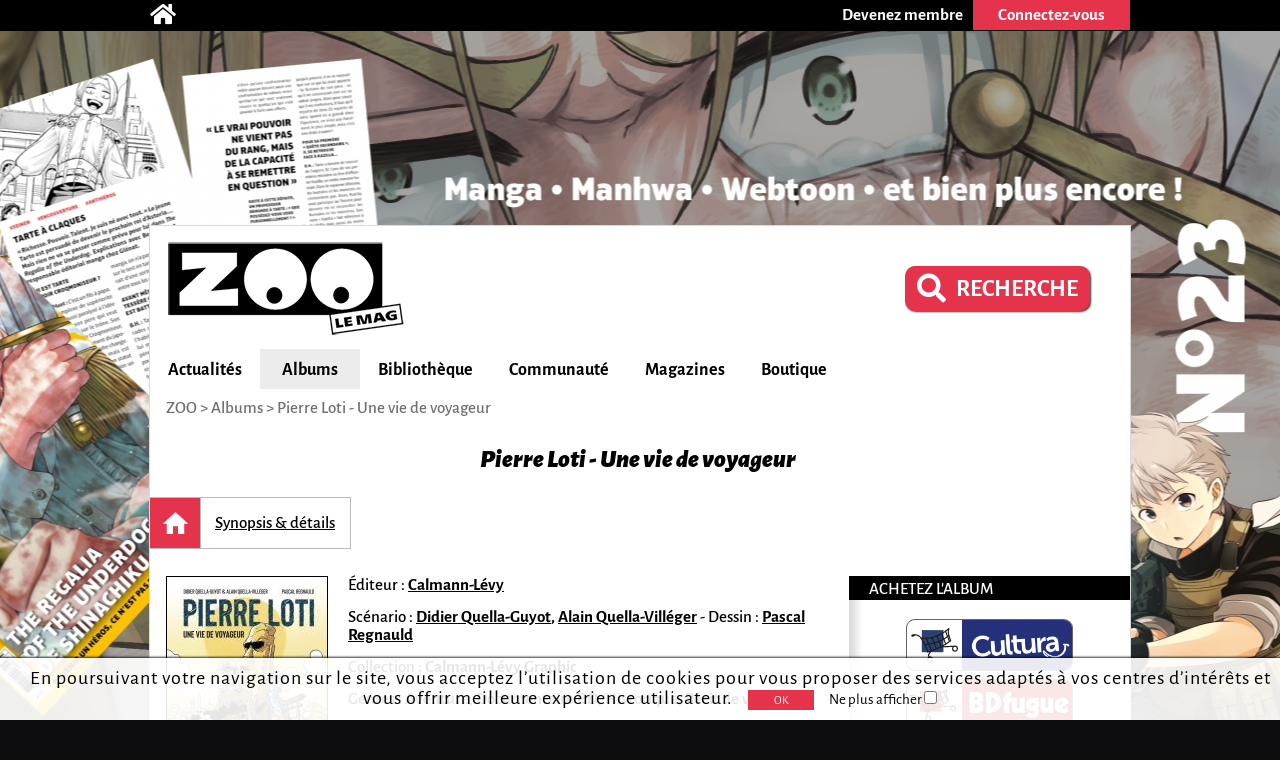

--- FILE ---
content_type: text/html; charset=utf-8
request_url: https://zoolemag.com/album-bd/301953-pierre-loti-une-vie-de-voyageur
body_size: 9645
content:
<!DOCTYPE html><html lang="fr" prefix="http://ogp.me/ns/book#"><head><script async src="//pagead2.googlesyndication.com/pagead/js/adsbygoogle.js"></script><script>(adsbygoogle = window.adsbygoogle || []).push({google_ad_client: "ca-pub-1257591953371321",enable_page_level_ads: true,overlays: {bottom: true}});</script><meta charset="utf-8"><meta name="viewport" content="width=device-width, initial-scale=1.0"><base href="https://zoolemag.com"><link rel="publisher" href="https://plus.google.com/u/0/109505745996265296004/posts"/><meta name="robots" content="index,follow"/><title>Pierre Loti  - Une vie de voyageur, BD et tomes sur ZOO</title><meta name="description" content="Découvrez résumé en ligne, extraits, bande-annonce et critiques Pierre Loti  - Une vie de voyageur par Didier Quella-Guyot sur ZOO"/><meta property="og:title" content="Pierre Loti  - Une vie de voyageur " /><meta property="og:type" content="book" /><meta property="og:url" content="https://zoolemag.com/album-bd/301953-pierre-loti-une-vie-de-voyageur" /><meta property="og:image" content="https://cdn.zoolemag.com/red/alb/301953/635436-1.jpg" /><meta property="og:image:width" content="160"><meta property="og:image:height" content="224"><meta property="og:site_name" content="ZOO" /><meta property="og:description" content="Pierre Loti, officier de marine et écrivain, égrène ses souvenirs de voyages aux quatre coins du monde. Cet orientaliste à la plume inspirée avait l’esprit éclairé  : une bonne surprise, avec un graphisme original.
Dans le cadre de ses fonctions, Pierre Loti a eu l'occasion de voyager dans" /><meta property="fb:app_id" content="390743581337092"/>
<link rel="icon" href="https://www.root.culturebd.com/favicon.ico?v=5"/><!--[if lt IE 9]><script src="js/lib/html5.js"></script><![endif]--><link rel='stylesheet' href='/css/screen.1769595960.css'><link href="https://www.bo.culturebd.com/smarty/templates/styles/jquery/jquery-ui.css" rel="stylesheet" type="text/css"/><script src='js/min/1663853645197_cbdLib.min.js'></script><link rel='stylesheet' href='css/fontawesome-all.min.css'/><link rel='publisher' href='https://plus.google.com/109505745996265296004'/><script src='js/min/UserSession.min.js'></script><script src='js/min/BiblioCollection.min.js'></script><script src='js/min/BiblioWishlist.min.js'></script><script src='js/min/BiblioReaded.min.js'></script><script src='js/min/Biblio.min.js'></script><script src='js/min/album.min.js'></script><script src='js/min/cbd_note.min.js'></script><script src="js/min/followAuteur/FollowAuteurRequestor.min.js"></script><script src="js/min/followAuteur/AuteurController.min.js"></script><script src="js/min/followSerie/AlbumController.min.js"></script><script src="https://cdn.zoolemag.com/static/lib/jquery-ui-1.13.2.custom/jquery-ui.min.js"></script><script src="js/min/widget-zoo-follow.min.js"></script><script src='js/min/ad_article.min.js'></script><script src='js/min/cbd_likes.min.js'></script><script src='js/min/new-cbd_likes.min.js'></script><script> $(document).ready(function(){ let LIKE = new Like('0'); }); </script><script> $(document).ready(function(){ var COM = new Commentaire('5','301953','0','https://cdn.zoolemag.com/red/mbr/default.jpg','0'); }); </script><script> $(document).ready(function(){ new Affiliate('#culturaBuyUrl','9782702182277','Cultura'); }); </script><script src='js/min/Citation.min.js'></script><script> $(document).ready(function(){ let cit = new Citation('0'); }); </script><script src="https://kit.fontawesome.com/1f828caa3c.js"></script></head><body style="background-color:#0d0d0f; background-image:url('https://cdn.zoolemag.com/bus/hab/705/683311-1.jpg');" ten_id="5" pk_id="301953" ><noscript><iframe src="//www.googletagmanager.com/ns.html?id=GTM-5QH9CQ" height="0" width="0" style="display:none;visibility:hidden"></iframe></noscript><script>(function(w,d,s,l,i){w[l]=w[l]||[];w[l].push({'gtm.start': new Date().getTime(),event:'gtm.js'});var f=d.getElementsByTagName(s)[0],j=d.createElement(s),dl=l!='dataLayer'?'&l='+l:'';j.async=true;j.src='//www.googletagmanager.com/gtm.js?id='+i+dl;f.parentNode.insertBefore(j,f);})(window,document,'script','dataLayer','GTM-5QH9CQ');</script><section id="topBar"><div class="inner"><div class="community"><a href='/' title="Accueil"><span class="icon-home fas fa-home"></span></a></div><div class="member"><a href="inscription"><div class="subscribe-btn btn-medium"><span>Devenez membre</span></div></a><div class="login"><div class="login-btn btn-medium-selected " id="subscribe"><span>Connectez-vous</span></div><div class="login-panel panel-over" id="connectBarSubscribe" style="display:none;"><form id="form_auth" class="classic" type="POST"><div class='field'><label for="login-email">E-mail ou pseudo</label><input type="text" id="login-email" name="login"/></div><div class='field'><label for="login-password">Mot de passe</label><input type="password" id="login-password" name="password"/></div><input type="submit" id="submitAuthentification" class="login-submit btn-new-red" value="Connexion"/><a class="lost-password">Mot de passe oublié ?</a></form><form id="form_resetpw" class="classic"><p class="notice">Entrez votre E-mail ou pseudo, un nouveau mot de passe vous sera envoyé par e-mail</p><div class='field'><label for="resetpw-email" class="required">E-mail ou pseudo</label><input type="text" id="resetpw-email" name="login" required/></div><input type="submit" class="resetpw-submit btn-new-red" value="Réinitialiser"/></form></div></div></div></div></section><a  href="https://zoolemag.com/manga/zoo-manga/321390-23-zoo-manga-t_23-janvier-fevrier-2026" id="bglink"></a><div id="main" class=""><header><a href="./" title="Accueil"><img src="/img/brand/logo.png" alt="ZOO" /></a><div class="main-search" style="margin-right: 40px;margin-top: 20px;"><a href="recherche" type="button" class="mtbt mtbt-red" style="margin-top: 20px;border-radius: 10px"><div style="display: flex;flex-direction: row;align-items: center;"><i class="fa fa-search" style="font-size: 29px;margin-right: 10px"></i><p style="font-weight: 700;font-size: 24px">RECHERCHE</p></div></a></div><nav><ul id="menu"><li class="mainMenu"><a href="/index/actualite">Actualités</a><ul class="submenu"><li><a href="/index/anecdote">Anecdotes</a></li><li><a href="/index/critique">Critiques</a></li><li><a href="/index/interview">Interviews</a></li><li><a href="/index/actualite">News</a></li><li><a href="/index/jeu-concours">Jeux-concours</a></li></ul></li><li class="mainMenu"><a href="/index/nouveaute">Albums</a><ul class="submenu"><li><a href="/index/a-paraitre">À paraître</a></li><li><a href="/index/bande-annonce">Bandes-annonces</a></li><li><a href="/index/nouveaute">Nouveautés</a></li><li><a href="/index/preview">Previews</a></li><li><a href="/index/quiz">Quiz</a></li></ul></li><li class="mainMenu"><a href="ma-collection">Bibliothèque</a><ul class="submenu"><li><a href="/actualites/articles/2019/03/678-zoo-lance-sa-gestion-de-collection-et-son-appli">Comment ça marche ?</a></li><li><a href="ma-collection">Ma collection</a></li><li><a href="ma-wishlist">Mes souhaits</a></li><li><a href="mes-lectures">Mes lectures</a></li><li><a href="create/album">Créer un album</a></li></ul></li><li class="mainMenu"><a href="communaute">Communauté</a><ul class="submenu"><li><a href="communaute">L'actualité de la communauté</a></li><li><a href="communaute/avantages-membre">Avantages membre</li><li><a href="communaute/devenez-super-membre">Devenez super membre</li></ul></li><li class="mainMenu"><a href="zoo-le-mag">Magazines</a><ul class="submenu"><li><a href="zoo-le-mag/abonnement-pro">S’abonner à ZOO (Pro)</a></li><li><a href="zoo-manga/abonnement-pro">S’abonner à ZOO Manga (Pro)</a></li><li><a href="zoo-le-mag-distribution">Où trouver ZOO</a></li><li><a href="zoo-le-mag">ZOO numérique</a></li></ul></li><li class="mainMenu"><a href="boutique">Boutique</a></li></ul><p id="navigation"><span class='hidden' id='activeTab'>42</span>ZOO > <span itemscope itemtype="http://data-vocabulary.org/Breadcrumb"><a href="https://zoolemag.com/album-bd/301953-pierre-loti-une-vie-de-voyageur" itemprop="url"><span itemprop="title">Albums</span></a></span> > Pierre Loti  - Une vie de voyageur</p></nav></header><section id="album" class="content content-aside-album" itemscope itemtype="https://schema.org/Book"><div class="leading"><div class="album-header">
    <div class="header">
        <h1 id="h-alb-titre" class="Title center-text" itemprop="name"> <i>Pierre Loti  - Une vie de voyageur</i></span></h1>
    </div>
    </div>
<nav id="new-nav"><ul><a ><li id="new-nav-home"  class="current"><div>Accueil</div></li></a><a href="https://zoolemag.com/album-bd/301953-pierre-loti-une-vie-de-voyageur/resume"><li  ><div>Synopsis & détails</div></li></a></ul></nav><div class="albumHomeContainer"><div class="albumHomeContent"><div class="leading"><div class="infos" ><img itemprop="image" id="img-cover" src="https://cdn.zoolemag.com/red/alb/301953/635436-1.jpg"  class="cover"  alt="couverture de l'album Pierre Loti  - Une vie de voyageur" /><div class="card aside-cover"><p id="p-auteurs" class="hidden"><a pfn_id="546" href="auteurs/546-didier-quella-guyot">Didier Quella-Guyot</a>, <a pfn_id="28261" href="auteurs/28261-alain-quella-villeger">Alain Quella-Villéger</a>, <a pfn_id="1823" href="auteurs/1823-pascal-regnauld">Pascal Regnauld</a></p><p class="separators"><span class="mobileHide a-title-info sep">Éditeur : <a class="a-link-info" href='editeur/192-calmann-levy'>Calmann-Lévy</a></span></p><p class="separators"><span class="sep a-title-info">Scénario : <span itemprop="contributor" class="a-link-info"><a pfn_id="546" href="auteurs/546-didier-quella-guyot">Didier Quella-Guyot</a>, <a pfn_id="28261" href="auteurs/28261-alain-quella-villeger">Alain Quella-Villéger</a></span><span class="sep a-title-info">Dessin : <span itemprop="illustrator" class="a-link-info"><a pfn_id="1823" href="auteurs/1823-pascal-regnauld">Pascal Regnauld</a></span></p><p class="separators"></p><p class="mobileHide a-title-info">Collection : <span itemprop="collection" class="a-link-info">Calmann-Lévy Graphic</span></p><p class="mobileHide a-title-info">Genres :  <span itemprop="genre" class="a-link-info">Aventure</span>, <span itemprop="genre" class="a-link-info">Documentaire BD</span>, <span itemprop="genre" class="a-link-info">Historique</span>, <span itemprop="genre" class="a-link-info">Récit de vie</span></p><p class="mobileHide a-title-info">Public : <span itemprop="audience" class="a-link-info">À partir de 16 ans</span></p><p class="mobileHide a-title-info">Prix : <span itemprop="prix" class="a-link-info">20.90€</span></p><ul class="notes"><li class="note" itemprop="aggregateRating" itemscope itemtype="https://schema.org/AggregateRating"><meta itemprop="bestRating" content="5"><meta itemprop="worstRating" content="0.5"><div class="cbd_note note"><div class="label">ZOO</div><img src="img/ui/note/4.0.svg" alt="note Zoo" /><span itemprop="ratingValue" class="a-link-info">4.0</span><div class="cbd_note_detail mobileHide"><div class="note"><p class="label">Scénario</p><img class="img_note" src="img/ui/note/4.0.svg"alt="" /><span class="note_attr">4.0</span></div><div class="note"><p class="label">Dessin</p><img class="img_note" src="img/ui/note/4.0.svg"alt="" /><span class="note_attr">4.0</span></div><div class="dial"><img src="img/ui/dial-note_cbd.png" alt="" /></div></div></div></li><li class="note sep"><div class="label">Lecteurs</div><img class="img_note" src="img/ui/note/0.0.svg" alt="note lecteurs" /><span></span></a><div class="count"> 0 critique</div></li></ul></div><span itemprop="publisher" itemscope itemtype="https://schema.org/Organization"><meta itemprop="name" content="Calmann-Lévy"></span></div></div><div class="follow"><div class='new-biblio-action-buttons-album'><div title="Ajouter à mes lectures"><img src="../img/ui/album_Lu.svg" id="alb_lu_301953" class='addToReaded'></div><div title="Ajouter à ma collection"><img src="../img/ui/album_Collection.svg" id="alb_col_301953" class='addToCollection'></div><div title="Ajouter à ma wishlist"><img src="../img/ui/album_Wishlist.svg" id="alb_wishlist_301953" class='addToWishlist'></div><script>
    function unsubSerie() {
        let followSerie = document.getElementById("followSerie");
        if (followSerie.src.match("../img/ui/followSerie_on.svg")) {
            followSerie.src = "../img/ui/followSerie_off.svg";
        } else {
            followSerie.src = "../img/ui/followSerie_on.svg";
        }
    }

    function subSerie() {
        let followSerie = document.getElementById("unfollowSerie");
        if (followSerie.src.match("../img/ui/followSerie_off.svg")) {
            followSerie.src = "../img/ui/followSerie_on.svg";
        } else {
            followSerie.src = "../img/ui/followSerie_off.svg";
        }
    }
</script><div class="new-social social-marginless">
	<meta itemprop="interactionType" content="https://schema.org/LikeAction"><img id="LikePage" class="new-cbd_like" aria-label="J'aime et je suis cette page" itemscope itemtype="https://schema.org/InteractionCounter"  src="../img/ui/btn-aime.svg" title="J'aime cette page" aria-label="J'aime cette page" data-cbd-like="like"></a><script>
		function unlikePage() {
			let followSerie = document.getElementById("LikePage");
			if (followSerie.src.match("../img/ui/btn-aime-full.svg")) {
				followSerie.src = "../img/ui/btn-aime.svg";
			} else {
				followSerie.src = "../img/ui/btn-aime-full.svg";
			}
		}

		function likePage() {
			let followSerie = document.getElementById("LikePage");
			if (followSerie.src.match("../img/ui/btn-aime.svg")) {
				followSerie.src = "../img/ui/btn-aime-full.svg";
			} else {
				followSerie.src = "../img/ui/btn-aime.svg";
			}
		}
	</script></div>
<div class="cbd_rate_onlycomment">
    <img class="common-btn" title="Donner votre avis" src="../img/ui/go-comment.svg">
</div>
<div class="button">
    <img onclick="on()" src="../img/ui/btn_share.svg" id="share_"
    style="padding:0px;background-repeat: no-repeat; background-color:transparent; box-shadow: none;"
    class="button btn-new-red common-btn" title="Partager cette page" />
</div>

<script>
function on() {
    document.getElementById("overlay").style.display = "block";
    document.getElementById("overlayContent").style.display = "block";
}

function off() {
    document.getElementById("overlay").style.display = "none";
    document.getElementById("overlayContent").style.display = "none";

    document.getElementById("overlayLu").style.display = "none";
    document.getElementById("overlayContentLu").style.display = "none";
    document.getElementById("popupLu").style.display = "none";
    document.getElementById("loadLu").style.display = "none";
    document.getElementById("luBloc").style.display = "block";

    document.getElementById("overlayCollec").style.display = "none";
    document.getElementById("overlayContentCollec").style.display = "none";
    document.getElementById("popupCollec").style.display = "none";
    document.getElementById("loadCollec").style.display = "none";
    document.getElementById("collecBloc").style.display = "block";

    document.getElementById("overlayWish").style.display = "none";
    document.getElementById("overlayContentWish").style.display = "none";
    document.getElementById("popupWish").style.display = "none";
    document.getElementById("loadWish").style.display = "none";
    document.getElementById("wishBloc").style.display = "block";

}

function showBtn(id) {
    document.getElementById(id).style.display = "initial";
}

function hideBtn(id) {
    document.getElementById(id).style.display = "none";
}
</script></div><!-- BOUTONS SHARE RATE ONLY --><div class="socialBtn"><div id="overlay" onclick="off()" style="position: fixed; display: none; width: 100%; height: 100%; top: 0; left: 0; right: 0; bottom: 0; z-index: 2;"></div><div id="overlayContent" style="display: none;"><div class="share-buttons"><div class="shareSocial" style="display: block;"><ul><a target="_blank" href="https://www.facebook.com/sharer/sharer.php?u=https://zoolemag.com/album-bd/301953-pierre-loti-une-vie-de-voyageur"><li><div class="share-btn share-facebook"><span><i class='fab fa-facebook-square'></i></span>Facebook</div></li></a> 							<a target="_blank" href="https://twitter.com/share?url=https://zoolemag.com/album-bd/301953-pierre-loti-une-vie-de-voyageur&text=%23ZooLeMag+@zoolemag+" data-lang="fr" data-hashtags="ZOO"><li><div class="share-btn share-twitter"><span><img src="img/social/x-twitter.svg" alt="twitter"></span>Twitter</div></li></a><a target="_blank" href="mailto:?&body=https://zoolemag.com/album-bd/301953-pierre-loti-une-vie-de-voyageur"><li><div class="share-btn share-site-email"><span><i class="fa fa-envelope" aria-hidden="true"></i></span>Envoyer le lien par e-mail</div></li></a><a class="clipboard"><li><div class="share-btn share-site"><span><i class='fas fa-link'></i></span>Copier le lien</div></li></a></ul></div></div></div></div><script>
	function on() {
		document.getElementById("overlay").style.display = "block";
		document.getElementById("overlayContent").style.display = "block";
	}

	function off() {
		document.getElementById("overlay").style.display = "none";
		document.getElementById("overlayContent").style.display = "none";
	}
	
	var $temp = $("<input>");
	var $url = $(location).attr('href');
	$('.clipboard').on('click', function() {
		$("body").append($temp);
		$temp.val($url).select();
		document.execCommand("copy");
		$temp.remove();
		alert("Le lien de la page a été copié !");
	})
	</script></div><h2 id="h-res" class="titleInfo">Le synopsis de l'album <i>Pierre Loti  - Une vie de voyageur</i></h2><article item prop="description" id="resume" class="cbd_wysiwyg"><p>"Les lieux où nous n'avons ni aimé ni souffert ne laissent pas de traces dans notre souvenir". Pierre Loti (1850-1923) Pierre Loti, par sa vocation de marin et par goût pour les voyages et l'écriture, a sillonné le monde toute sa vie. De l'île de Pâques au Japon, en passant par le Sénégal, l'Egypte et le Pays basque, il a porté son regard curieux sur des pays, des peuples et des événements extraordinaires. A partir de son oeuvre littéraire et de ses reportages, accompagnés du dessin riche et pittoresque de Pascal Regnauld, les auteurs font renaître sous nos yeux les voyages de Pierre Loti. Il vit des expériences culturelles multiples, s'enthousiasme, condamne. Sa découverte des différences, la richesse des ailleurs, la peur de l'uniformisation, les amours aussi, font de son existence un roman qui trace un tour du monde fascinant.</p></article><hr class="delimite-sep">    <div itemtype="https://schema.org/Review" itemscope class="relative">
        <h2 id="cbdReview" class="titleInfo art-title">
                            La critique ZOO sur l'album <i>Pierre Loti  - Une vie de voyageur</i>                    </h2>

                <div class="chron_author" itemscope itemprop="author" itemtype="https://schema.org/Person">
            <div class="chron_author_detail">
                <meta itemprop="url" content="membre/françois samson">
                <p class="titre" itemprop="name">
                    Par <a href="membre/françois samson">François Samson</a>
                </p>
                                <p class="separator_text">-</p>
                <p class="date">le 4 mars 2023</p>
                            </div>
        </div>
        
        
        <article id="alb-critcbd" class="cbd_wysiwyg">
            <div itemprop="reviewBody">
                <!DOCTYPE html PUBLIC "-//W3C//DTD HTML 4.0 Transitional//EN" "http://www.w3.org/TR/REC-html40/loose.dtd"> <html><body><p class="option_p"><strong>Pierre Loti, officier de marine et &eacute;crivain, &eacute;gr&egrave;ne ses souvenirs de voyages aux quatre coins du monde. Cet orientaliste &agrave; la plume inspir&eacute;e avait l&rsquo;esprit &eacute;clair&eacute;&nbsp; : une bonne surprise, avec un graphisme original.</strong></p> <p class="option_p"><br>Dans le cadre de ses fonctions, Pierre Loti a eu l'occasion de voyager dans le monde entier &agrave; la fin du XIXe si&egrave;cle et au d&eacute;but du XXe, en tirant des romans qui ont fait son succ&egrave;s, tels <em>P&ecirc;cheurs d&rsquo;Islande</em>. Oubli&eacute; un temps, il est red&eacute;couvert depuis peu, notamment gr&acirc;ce &agrave; <a href="https://zoolemag.com/auteurs/28261-alain-quella-villeger" data-cod="PFN" data-id="28261" data-int>Alain Quella-Vill&eacute;g&eacute;</a>, docteur &egrave;s lettres qui cosc&eacute;narise ce r&eacute;cit avec un autre docteur &egrave;s lettre, son fr&egrave;res jumeau <a href="https://zoolemag.com/auteurs/546-didier-quella-guyot" data-cod="PFN" data-id="546" data-int>Didier Quella-Guyot</a>, d&eacute;j&agrave; connu dans le monde de la BD.</p> <h3 class="option_h3"> <br>Un pr&eacute;texte narratif classique, mais efficace</h3> <p class="option_p">Loti raconte sa vie &agrave; son amie, l&rsquo;ex-femme du Prince de Monaco, qu&rsquo;il accueille chez lui &agrave; Rochefort. Le voyageur-&eacute;crivain &eacute;voque donc l&rsquo;&icirc;le de P&acirc;ques, Tahiti, Saint-Louis du S&eacute;n&eacute;gal, Constantinople, la Baie d&rsquo;Along, Nagasaki, le Maroc, le Pays Basque, l&rsquo;&Eacute;gypte, J&eacute;rusalem, l&rsquo;Inde, la Birmanie, la Perse, la Chine, le Cambodge&hellip; L&rsquo;occasion pour les auteurs de mettre en miroir les aventures (y compris amoureuses) de Pierre Loti avec les &eacute;crits (en partie autobiographiques) qu&rsquo;elles lui ont inspir&eacute;es.</p><div class="_zoadMark"></div> <div class="mce_img"> <img src="https://cdn.zoolemag.com/red/alb/301953/MCE/637995-1.png" id="TINY_MCE_9_19_637995" alt="Pierre Loti, une vie de voyageur" title="Pierre Loti - Une vie de voyageur" data-mce-src="https://cdn.zoolemag.com/red/alb/301953/MCE/637995-1.png"><br><p class="legend">Pierre Loti, une vie de voyageur &copy; Calman L&eacute;vy Graphic, 2023</p> </div> <p><br>Autant d&rsquo;occasions pour <a href="https://zoolemag.com/auteurs/1823-pascal-regnauld" data-cod="PFN" data-id="1823" data-int>Pascal Regnauld</a> de traduire en dessins des ambiances d&eacute;paysantes voire envo&ucirc;tantes, avec un savant travail sur les &eacute;clairages et les d&eacute;cors, au rendu tr&egrave;s graphique. Les visages sont typ&eacute;s, contribuant &agrave; donner un style vraiment original au dessin de l&rsquo;auteur. Pour faciliter les encha&icirc;nements entre les s&eacute;quences du r&eacute;cit, le pr&eacute;sent &agrave; Rochefort est en tonalit&eacute;s bleut&eacute;es alors que les souvenirs de voyages sont trait&eacute;s dans des teintes bistres.&nbsp;</p> <p class="option_p">Si les pays visit&eacute;s &eacute;taient souvent des colonies, Pierre Loti a d&eacute;montr&eacute; par ses &eacute;crits une pens&eacute;e moderne pour l&rsquo;&eacute;poque, emplie d&rsquo;humanisme, pr&ocirc;nant une n&eacute;cessaire libert&eacute;, craignant l&rsquo;uniformisation des modes de vie. Les diff&eacute;rents extraits de sa prose ici partag&eacute;s r&eacute;v&egrave;lent une langue po&eacute;tique et cisel&eacute;e, parfois sensuelle.</p> <p class="option_p">Cette lecture a aussi le m&eacute;rite de donner envie d&rsquo;en savoir plus sur Pierre Loti et son &oelig;uvre. Merci aux auteurs pour cela.&nbsp;<br></p> </body></html> 
            </div>
        </article>

        <span itemprop="itemReviewed" itemscope itemtype="https://schema.org/Thing">
            <meta itemprop="url" content="https://zoolemag.com/album-bd/301953-pierre-loti-une-vie-de-voyageur">
            <meta itemprop="name" content="Pierre Loti  - Une vie de voyageur">
        </span>

        <span itemprop="reviewRating" itemtype="https://schema.org/Rating" itemscope>
            <meta itemprop="ratingValue" content="4.0">
            <meta itemprop="bestRating" content="5">
            <meta itemprop="worstRating" content="0.5">
        </span>
    </div>
<div class="page-up"><img alt="" src="img/ui/arrow-up.png"> Haut de page</div><div id="comment-form-bottom"><form class="form-comment"><h2 class="titleInfo">Commentez et critiquez</h2><div class="cbd_rate"><span class="ratingDisplay"></span><span class="zone_rate"></span></div><div class="dial-box comment" id="formCommentBottom"><textarea class="comment-text" name="comment-text" maxlength="1200" placeholder="Participez à la discussion..." ></textarea><div class="dial"></div><p class='rest_char'><span class='sp-rate-rmn'>1200</span> caractères restants</p><div class="image"><span class="camera"><img src="img/ui/camera-v2.png"/><input class="btn-new-flat red" type="submit" value="Valider"/></span><input type="file" accept=".png,.jpg,.gif,.svg" class="hidden uploadImageComment"/><div class="preview"></div></div></div><div class="blog hidden"><label><span>Blog url<input class="urlBlog" style="margin-left:20px;position:relative;" type="text"/></label></div></form></div><div class="listComments" id="5-301953-comments"><h2 class="hidden" id="comment-header">Commentaire et critiques (<span id="commentCount" itemtype="commentCount">0</span>)</h2></div></div><aside class="aside"><h3>Achetez l'album</h3><a id="culturaBuyUrl" href="" class="buyButton  buyButton-blue  hidden" target="_blank"><div class="image" style="background:#25327b;"><img src="/img/buy/cultura.png"></div></a><a href="http://www.bdfugue.com/a/.?ref=293&ean=9782702182277" class="buyButton  buyButton-red " target="_blank"><div class="image" style="background:#cb1417;"><img src="/img/buy/BDFugue.png"></div></a><a href="https://www.awin1.com/cread.php?awinmid=12665&awinaffid=503555&clickref=&p=https://fnac.com/SearchResult/ResultList.aspx?Search=9782702182277" class="buyButton  buyButton-yellow " target="_blank"><div class="image" style="background:#E1A925;"><img src="/img/buy/fnac.png"></div></a><h3>Pour aller plus loin</h3><ul class="around list-arrow"><div class="articleContainer_aside"><a href="https://zoolemag.com/auteurs/28261-alain-quella-villeger"><div class="interviewContainer"><div class="articleContent interview_type"><img class="auteurPrsImg" src="https://cdn.zoolemag.com/red/pfn/default.svg" /><div class="infoContent"><div class="auteurPrs_content"><p>Alain Quella-Villéger</p><p class="detail-auteur">Scénariste</p><div class="follow"><img src="../img/ui/follow_off.svg" class="button btn-new-red followAuteurBtn followAuteurBtn-28261 "style="width: 60px; padding: 0px; border-radius: 5px;" data-auteur-id="28261"title="Suivre cet auteur" /></div></div></div></div></div></a><div class="seperator-limit"><hr class="delimite-sep"></div><a href="https://zoolemag.com/auteurs/546-didier-quella-guyot"><div class="interviewContainer"><div class="articleContent interview_type"><img class="auteurPrsImg" src="https://cdn.zoolemag.com/red/pfn/546/240195-1.jpeg" /><div class="infoContent"><div class="auteurPrs_content"><p>Didier Quella-Guyot</p><p class="detail-auteur">Auteur, Dessinateur, Scénariste</p><div class="follow"><img src="../img/ui/follow_off.svg" class="button btn-new-red followAuteurBtn followAuteurBtn-546 "style="width: 60px; padding: 0px; border-radius: 5px;" data-auteur-id="546"title="Suivre cet auteur" /></div></div></div></div></div></a><div class="seperator-limit"><hr class="delimite-sep"></div><a href="https://zoolemag.com/auteurs/1823-pascal-regnauld"><div class="interviewContainer"><div class="articleContent interview_type"><img class="auteurPrsImg" src="https://cdn.zoolemag.com/red/pfn/default.svg" /><div class="infoContent"><div class="auteurPrs_content"><p>Pascal Regnauld</p><p class="detail-auteur">Coloriste, Dessinateur, Scénariste</p><div class="follow"><img src="../img/ui/follow_off.svg" class="button btn-new-red followAuteurBtn followAuteurBtn-1823 "style="width: 60px; padding: 0px; border-radius: 5px;" data-auteur-id="1823"title="Suivre cet auteur" /></div></div></div></div></div></a><div class="seperator-limit"><hr class="delimite-sep"></div></div></ul><script src="js/min/followAuteur.min.js"></script><h3>Citations de l'album</h3><ul class='quotes'><form class="submit-quote" action="#"><div>Donnez votre citation préférée</div><textarea id='text-quote' maxlength="1200"></textarea>Nom du personnage <input type="text" id='character-quote' name="character"><input type="submit" value="&gt; Envoyer" class="btn-new-red"></form></ul><h3>ZOO sur Facebook</h3><div class="fb-page" data-href="https://www.facebook.com/zoolemag/" data-width="295" data-small-header="true" data-adapt-container-width="true" data-hide-cover="false" data-show-facepile="true" data-show-posts="true"><div class="fb-xfbml-parse-ignore"><blockquote cite="https://www.facebook.com/zoolemag/"><a href="https://www.facebook.com/zoolemag/">ZOO</a></blockquote></div></div><div id="fb-root"></div><script>(function(d,s,id){var js, fjs = d.getElementsByTagName(s)[0];if (d.getElementById(id)) return;js = d.createElement(s); js.id = id;js.src = "//connect.facebook.net/fr_FR/sdk.js#xfbml=1&version=v2.4";fjs.parentNode.insertBefore(js, fjs);} (document, 'script', 'facebook-jssdk'));</script></aside></div></div></section><footer><div class="centered"><div class='row'><div class="col"><h3>Actualités</h3><p><a href="/index/anecdote">Anecdotes</a></p><p><a href="/index/bande-annonce">Bandes-annonces</a></p><p><a href="/index/critique">Critiques</a></p><p><a href="/index/interview">Interviews</a></p><p><a href="/index/actualite">News</a></p><p><a href="/index/preview">Previews</a></p></div><div class="col"><h3>BD</h3><p><a href="/index/a-paraitre/BD">BD à paraître</a></p><p><a href="/index/bande-annonce/BD">Bandes-annonces BD</a></p><p><a href="/index/critique/BD">Critiques BD</a></p><p><a href="/index/nouveaute/BD">Nouveautés BD</a></p><p><a href="/index/preview/BD">Previews BD</a></p></div><div class="col"><h3>Manga</h3><p><a href="/index/a-paraitre/manga">Manga à paraître</a></p><p><a href="/index/bande-annonce/manga">Bandes-annonces manga</a></p><p><a href="/index/critique/manga">Critiques manga</a></p><p><a href="/index/nouveaute/manga">Nouveautés manga</a></p><p><a href="/index/preview/manga">Previews manga</a></p></div><div class="col"><h3>Jeunesse</h3><p><a href="/index/a-paraitre/jeunesse">Jeunesse à paraître</a></p><p><a href="/index/bande-annonce/jeunesse">Bandes-annonces jeunesse</a></p><p><a href="/index/critique/jeunesse">Critiques jeunesse</a></p><p><a href="/index/nouveaute/jeunesse">Nouveautés jeunesse</a></p><p><a href="/index/preview/jeunesse">Previews jeunesse</a></p></div><div class="col social"><div class="mobileHide absolute"><p class="who"><a href="/contact">Qui sommes-nous ?</a></p><div class="networks"><a target="_blank" href="https://www.facebook.com/zoolemag"><img src="/img/social/fb.png" alt="icône facebook ZOO" title="facebook ZOO"></a><a target="_blank" href="https://twitter.com/zoolemag"><img src="/img/social/x-twitter.svg" alt="icône twitter ZOO" title="twitter ZOO"></a><a target="_blank" href="https://zoolemag.com/RSS"><img src="/img/social/rss.png" alt="icône RSS ZOO" title="RSS ZOO"></a></div><div class="who" style="font-size:14px;"><a href="/politique-confidentialite">Politique de confidentialité</a></div></div></div></div><div class='row'><div class='app-links col'><a href="/zoo-l-app"><h2>> Notre application</h2></a><a target="_blank" href='https://itunes.apple.com/cy/app/culturebd/id1410752728'><img src='/img/store/apple_black&white.png' alt='icône app store'></a><a target="_blank" href='https://play.google.com/store/apps/details?id=com.nenuphar_development.culturebd'><img src='/img/store/google-white&black.png' alt='icône google play'></a></div><div class='col'><h2>Ma bibliothèque</h2><p><a class="block" href='/ma-collection'>Ma collection</a><a class="block" href='/ma-wishlist'>Ma liste de souhaits</a><br/><a href='/actualites/articles/2018/07/678-culturebd-lance-sa-gestion-de-collection-et-son-appli#formCommentBottom' class='block'>FAQ</a><a class="block" href='/create/album'>Vous ne trouvez pas un album ?</a></p></div></div></div></footer></body></html>

--- FILE ---
content_type: text/html; charset=utf-8
request_url: https://www.google.com/recaptcha/api2/aframe
body_size: 268
content:
<!DOCTYPE HTML><html><head><meta http-equiv="content-type" content="text/html; charset=UTF-8"></head><body><script nonce="L0iMN7QGJOJ89YSBKf95ig">/** Anti-fraud and anti-abuse applications only. See google.com/recaptcha */ try{var clients={'sodar':'https://pagead2.googlesyndication.com/pagead/sodar?'};window.addEventListener("message",function(a){try{if(a.source===window.parent){var b=JSON.parse(a.data);var c=clients[b['id']];if(c){var d=document.createElement('img');d.src=c+b['params']+'&rc='+(localStorage.getItem("rc::a")?sessionStorage.getItem("rc::b"):"");window.document.body.appendChild(d);sessionStorage.setItem("rc::e",parseInt(sessionStorage.getItem("rc::e")||0)+1);localStorage.setItem("rc::h",'1769772305191');}}}catch(b){}});window.parent.postMessage("_grecaptcha_ready", "*");}catch(b){}</script></body></html>

--- FILE ---
content_type: text/css
request_url: https://zoolemag.com/css/screen.1769595960.css
body_size: 58763
content:
@charset "UTF-8";
@import url(https://fonts.googleapis.com/css?family=Yanone+Kaffeesatz:400,300,700);
html, body, div, span, applet, object, iframe,
h1, h2, h3, h4, h5, h6, p, blockquote, pre,
a, abbr, acronym, address, big, cite, code,
del, dfn, em, img, ins, kbd, q, s, samp,
small, strike, strong, sub, sup, tt, var,
b, u, i, center,
dl, dt, dd, ol, ul, li,
fieldset, form, label, legend,
table, caption, tbody, tfoot, thead, tr, th, td,
article, aside, canvas, details, embed,
figure, figcaption, footer, header, hgroup,
menu, nav, output, ruby, section, summary,
time, mark, audio, video {
  margin: 0;
  padding: 0;
  border: 0;
  font: inherit;
  font-size: 100%;
  vertical-align: baseline;
}

html {
  line-height: 1;
}

ol, ul {
  list-style: none;
}

table {
  border-collapse: collapse;
  border-spacing: 0;
}

caption, th, td {
  text-align: left;
  font-weight: normal;
  vertical-align: middle;
}

q, blockquote {
  quotes: none;
}
q:before, q:after, blockquote:before, blockquote:after {
  content: "";
  content: none;
}

a img {
  border: none;
}

article, aside, details, figcaption, figure, footer, header, hgroup, main, menu, nav, section, summary {
  display: block;
}

/* Colors */
@font-face {
  font-family: 'Alegreya Sans';
  src: url("../font/AlegreyaSans-BlackItalic.woff2") format("woff2"), url("../font/AlegreyaSans-BlackItalic.woff") format("woff"), url("../font/AlegreyaSans-BlackItalic.ttf") format("truetype");
  font-weight: 900;
  font-style: italic;
  font-display: swap;
}
@font-face {
  font-family: 'Alegreya Sans';
  src: url("../font/AlegreyaSans-Black.woff2") format("woff2"), url("../font/AlegreyaSans-Black.woff") format("woff"), url("../font/AlegreyaSans-Black.ttf") format("truetype");
  font-weight: 900;
  font-style: normal;
  font-display: swap;
}
@font-face {
  font-family: 'Alegreya Sans';
  src: url("../font/AlegreyaSans-ExtraBold.woff2") format("woff2"), url("../font/AlegreyaSans-ExtraBold.woff") format("woff"), url("../font/AlegreyaSans-ExtraBold.ttf") format("truetype");
  font-weight: 800;
  font-style: normal;
  font-display: swap;
}
@font-face {
  font-family: 'Alegreya Sans';
  src: url("../font/AlegreyaSans-ExtraBoldItalic.woff2") format("woff2"), url("../font/AlegreyaSans-ExtraBoldItalic.woff") format("woff"), url("../font/AlegreyaSans-ExtraBoldItalic.ttf") format("truetype");
  font-weight: 800;
  font-style: italic;
  font-display: swap;
}
@font-face {
  font-family: 'Alegreya Sans';
  src: url("../font/AlegreyaSans-Bold.woff2") format("woff2"), url("../font/AlegreyaSans-Bold.woff") format("woff"), url("../font/AlegreyaSans-Bold.ttf") format("truetype");
  font-weight: bold;
  font-style: normal;
  font-display: swap;
}
@font-face {
  font-family: 'Alegreya Sans';
  src: url("../font/AlegreyaSans-BoldItalic.woff2") format("woff2"), url("../font/AlegreyaSans-BoldItalic.woff") format("woff"), url("../font/AlegreyaSans-BoldItalic.ttf") format("truetype");
  font-weight: bold;
  font-style: italic;
  font-display: swap;
}
@font-face {
  font-family: 'Alegreya Sans';
  src: url("../font/AlegreyaSans-Medium.woff2") format("woff2"), url("../font/AlegreyaSans-Medium.woff") format("woff"), url("../font/AlegreyaSans-Medium.ttf") format("truetype");
  font-weight: 500;
  font-style: normal;
  font-display: swap;
}
@font-face {
  font-family: 'Alegreya Sans';
  src: url("../font/AlegreyaSans-MediumItalic.woff2") format("woff2"), url("../font/AlegreyaSans-MediumItalic.woff") format("woff"), url("../font/AlegreyaSans-MediumItalic.ttf") format("truetype");
  font-weight: 500;
  font-style: italic;
  font-display: swap;
}
@font-face {
  font-family: 'Alegreya Sans';
  src: url("../font/AlegreyaSans-Regular.woff2") format("woff2"), url("../font/AlegreyaSans-Regular.woff") format("woff"), url("../font/AlegreyaSans-Regular.ttf") format("truetype");
  font-weight: normal;
  font-style: normal;
  font-display: swap;
}
@font-face {
  font-family: 'Alegreya Sans';
  src: url("../font/AlegreyaSans-Italic.woff2") format("woff2"), url("../font/AlegreyaSans-Italic.woff") format("woff"), url("../font/AlegreyaSans-Italic.ttf") format("truetype");
  font-weight: normal;
  font-style: italic;
  font-display: swap;
}
@font-face {
  font-family: 'Alegreya Sans';
  src: url("../font/AlegreyaSans-LightItalic.woff2") format("woff2"), url("../font/AlegreyaSans-LightItalic.woff") format("woff"), url("../font/AlegreyaSans-LightItalic.ttf") format("truetype");
  font-weight: 300;
  font-style: italic;
  font-display: swap;
}
@font-face {
  font-family: 'Alegreya Sans';
  src: url("../font/AlegreyaSans-Light.woff2") format("woff2"), url("../font/AlegreyaSans-Light.woff") format("woff"), url("../font/AlegreyaSans-Light.ttf") format("truetype");
  font-weight: 300;
  font-style: normal;
  font-display: swap;
}
@font-face {
  font-family: 'Alegreya Sans';
  src: url("../font/AlegreyaSans-ThinItalic.woff2") format("woff2"), url("../font/AlegreyaSans-ThinItalic.woff") format("woff"), url("../font/AlegreyaSans-ThinItalic.ttf") format("truetype");
  font-weight: 100;
  font-style: italic;
  font-display: swap;
}
@font-face {
  font-family: 'Alegreya Sans';
  src: url("../font/AlegreyaSans-Thin.woff2") format("woff2"), url("../font/AlegreyaSans-Thin.woff") format("woff"), url("../font/AlegreyaSans-Thin.ttf") format("truetype");
  font-weight: 100;
  font-style: normal;
  font-display: swap;
}
@font-face {
  font-family: 'Yanone Kaffeesatz';
  src: url("../font/y300.eot");
  src: url("../font/y300.eot?#iefix") format("embedded-opentype"), url("../font/y300.woff") format("woff"), url("../font/y300.ttf") format("truetype"), url("../font/y300.svg#y300") format("svg");
  font-weight: 300;
  font-style: normal;
}
@font-face {
  font-family: 'Yanone Kaffeesatz';
  src: url("../font/y400.eot");
  src: url("../font/y400.eot?#iefix") format("embedded-opentype"), url("../font/y400.woff") format("woff"), url("../font/y400.ttf") format("truetype"), url("../font/y400.svg#y400") format("svg");
  font-weight: 400;
  font-style: normal;
}
@font-face {
  font-family: 'Yanone Kaffeesatz';
  src: url("../font/y700.eot");
  src: url("../font/y700.eot?#iefix") format("embedded-opentype"), url("../font/y700.woff") format("woff"), url("../font/y700.ttf") format("truetype"), url("../font/y700.svg#y700") format("svg");
  font-weight: 700;
  font-style: normal;
}
@font-face {
  font-family: 'rosetaicon';
  src: url("../font/rosetta-icons-Regular.eot");
  src: url("../font/rosetta-icons-Regular.eot?#iefix") format("embedded-opentype"), url("../font/rosetta-icons-Regular.woff") format("woff"), url("../font/rosetta-icons-Regular.ttf") format("truetype");
}
@font-face {
  font-family: 'eiR';
  src: url("../font/edge-icons-Regular.eot");
  src: url("../font/edge-icons-Regular.eot?#iefix") format("embedded-opentype"), url("../font/edge-icons-Regular.woff") format("woff"), url("../font/edge-icons-Regular.ttf") format("truetype");
}
/* Fonts faces
@font-face {
    font-family: 'Yanone Kaffeesatz';
    src: url("../font/yanonekaffeesatz-regular.eot");
    src: url("../font/yanonekaffeesatz-regular.eot?#iefix") format('embedded-opentype'),
         url("../font/yanonekaffeesatz-regular.woff") format('woff'),
         url("../font/yanonekaffeesatz-regular.ttf") format('truetype'),
         url("../font/yanonekaffeesatz-regular.svg#yanone_kaffeesatzregular") format('svg');
    font-weight: normal;
    font-style: normal;
}
@font-face {
    font-family: 'Yanone Kaffeesatz Bold';
    src: url("../font/yanonekaffeesatz-bold.eot");
    src: url("../font/yanonekaffeesatz-bold.eot?#iefix") format('embedded-opentype'),
         url("../font/yanonekaffeesatz-bold.woff") format('woff'),
         url("../font/yanonekaffeesatz-bold.ttf") format('truetype'),
         url("../font/yanonekaffeesatz-bold.svg#yanone_kaffeesatzbold") format('svg');
    font-weight: normal;
    font-style: normal;
}*/
body {
  font-family: "Alegreya Sans", Helvetica, Arial, sans-serif;
  font-size: 13px;
}

h1, h2, h3, h4, h5, h6 {
  font-family: 'Alegreya Sans', Helvetica, Arial, sans-serif;
  font-style: normal;
  font-weight: 700;
  clear: both;
}

h1 {
  font-size: 25px;
  line-height: 25px;
}
h1 span {
  font-family: 'Alegreya Sans', Helvetica, Arial, sans-serif;
  font-style: normal;
  font-weight: 700;
  color: #E5334C;
  font-size: 25px;
  line-height: 25px;
}

h2 {
  font-size: 23px;
  line-height: 30px;
  font-family: 'Alegreya Sans', Helvetica, Arial, sans-serif;
  font-style: normal;
  font-weight: 700;
  width: 100%;
}
h2, h2 a {
  color: #E5334C;
  text-decoration: none;
}

h3 {
  font-size: 18px;
  line-height: 19px;
}

h4 {
  font-size: 17px;
  line-height: 17px;
}

p {
  font-family: 'Alegreya Sans', Helvetica, Arial, sans-serif;
  font-style: normal;
  font-weight: 500;
  font-size: 17px;
  line-height: 18px;
  /*font-weight: 500;*/
}

p.notice {
  font-size: 13px;
  line-height: 14px;
  color: #707070;
  margin: 20px 0;
}

.bold {
  font-weight: bold;
}

.textblock {
  font-family: 'Alegreya Sans', Helvetica, Arial, sans-serif;
  font-size: 16px;
  line-height: 18px;
  overflow: hidden;
  text-overflow: ellipsis;
  display: -webkit-box;
  -webkit-box-orient: vertical;
}
.textblock .h2 {
  font-size: 23px;
  line-height: 24px;
  font-weight: 500;
}

/* Sprites */
.ui-sprite, .link-arrow-bold, .main-search .search-submit, .main-search .search-submit:hover, ul.menu-list-arrows li span, div.leading div.social div.cbd_like.liked .like, div.leading div.social div.cbd_like.liked .like:hover, div.leading div.social div.cbd_like .count, div.leading div.social div.cbd_like .like, div.leading div.social div.cbd_like .like:hover, div.leading div.social div.cbd_like .unlike, div.leading div.social div.cbd_like .unlike:hover, .dial-box .dial, .dial-box.error .dial, .membre .leading .card .boxs > div.like, #quiz .results label .learnwhy, #quiz .results label .learnwhy.opened, .quiz-related li span {
  background-image: url('../img/sprites/ui-s2c17ec4d27.png');
  background-repeat: no-repeat;
}

.bg-sprite, .aside .ranking ul li .score {
  background-image: url('../img/sprites/bg-sd317fc8e93.png');
  background-repeat: no-repeat;
}

.social-sprite {
  background-image: url('../img/sprites/social-s2c7ceace1c.png');
  background-repeat: no-repeat;
}

/**/
.Icon {
  travnsition: all 0.3s ease-out;
  -webkit-transition: all 0.3s ease-out;
  -moz-transition: all 0.3s ease-out;
  -ms-transition: all 0.3s ease-out;
  -o-transition: all 0.3s ease-out;
  color: white;
  cursor: default;
  font-family: rosetaicon;
  font-size: 30px;
  text-shadow: 1px 1px 3px rgba(0, 0, 0, 0.6);
  text-decoration: none !important;
}
.Icon.v2 {
  font-family: eiR;
}
.Icon.no-shadow {
  text-shadow: none;
}
.Icon.bold {
  font-weight: bold;
}
.Icon.cameraPlus:before {
  content: "\F111";
}
.Icon.memberPlus:before, .Icon.memberSub:before {
  cursor: pointer;
  text-decoration: none;
  margin-right: 10px;
}
.Icon.memberPlus:before {
  content: '\F175';
}
.Icon.memberSub:before {
  content: '\F097';
}
.Icon.arrowLeft, .Icon.arrowRight {
  color: black !important;
}
.Icon.arrowLeft:before, .Icon.arrowRight:before {
  cursor: pointer;
}
.Icon.arrowLeft:before {
  content: '\F172';
}
.Icon.arrowRight:before {
  content: '\F173';
}
.Icon.arrowUp:before {
  content: '\F180';
}
.Icon.arrowDown:before {
  content: '\F181';
}
.Icon.user:before {
  content: '\F056';
}
.Icon.close:before {
  cursor: pointer;
  content: '\F045';
  font-size: 15px;
  color: #E5334C;
  font-weight: bold;
  text-shadow: 1px 1px 1px rgba(0, 0, 0, 0.6);
  opacity: 1;
}
.Icon.close:before:hover {
  color: #E5334C;
}
.Icon.close2:before {
  cursor: pointer;
  content: '\F044';
  font-size: 16px;
  font-weight: bold;
}
.Icon.close2:before:hover {
  color: #E5334C;
}
.Icon.disconnect:before {
  content: "\F185";
}
.Icon.settings1:before {
  content: '\F059';
}
.Icon.settings2:before {
  content: '\F138';
}
.Icon.news:before {
  content: '\F300';
}
.Icon.calendar:before {
  content: '\F203';
}
.Icon.account:before {
  content: '\F002';
}
.Icon.video:before {
  content: '\F159';
}
.Icon.play:before {
  content: '\F301';
}
.Icon.search:before {
  content: '\F058';
  text-shadow: none;
  color: black;
}

.fa-bell {
  font-size: initial;
}

/* Blocks */
.hidden {
  display: none;
}

/* Roll over */
.roll .over {
  display: none;
}

.roll:hover .over {
  display: block;
}
.roll:hover .out {
  display: none;
}

/* Shadows */
.shadow {
  box-shadow: 0 0 5px rgba(200, 200, 200, 0.5);
  border: 1px solid #ddd;
}

/* Separator */
.sep-big, .sep-big-nomargin {
  width: 100%;
  height: 11px;
}

.sep-big {
  margin-bottom: 15px;
}

.sep-line {
  width: 100%;
  height: 1px;
}

/* Label de suggestion */
.suggestion {
  color: #fff;
  background: #E5334C;
  padding: 3px 4px 3px 9px;
  margin-top: 5px;
  height: 13px;
}
.suggestion span {
  float: left;
  padding-right: 10px;
}
.suggestion .remove-suggestion img {
  vertical-align: top;
  margin: 0;
}

/* Buttons */
.link-arrow:before, .arrow-link:before, .see-more:before, .see-less:before {
  display: inline-block;
  font-size: 14px;
  margin-right: 5px;
  color: #E5334C;
}
.link-arrow:hover:before, .arrow-link:hover:before, .see-more:hover:before, .see-less:hover:before {
  color: #E5334C;
}

/*
.link-arrow, .arrow-link{
	&:before{
		content:'►';
	}
}
*/
.see-more:before {
  content: '▼';
}

.see-less:before {
  content: '▲';
}

.link-arrow-bold {
  background-position: 0 -832px;
  padding-left: 20px;
  text-decoration: underline !important;
  padding-bottom: 1px;
}

.link-arrow-bold {
  font-weight: bold;
}

.link-sep {
  text-align: right;
}
.link-sep img {
  width: 125px;
  margin-bottom: 20px;
}

input[type="button"], input[type="submit"], .btn-action {
  cursor: pointer;
  color: #fff;
  background: #E5334C;
  border: none;
  padding: 3px 8px;
  font-size: 12px;
}

input[type="button"]:hover, input[type="submit"]:hover, .btn-action:hover {
  user-select: none;
  -moz-user-select: none;
  -webkit-user-select: none;
  -ms-user-select: none;
}
input[type="button"]:hover:not([disabled]), input[type="submit"]:hover:not([disabled]), .btn-action:hover:not([disabled]) {
  background: #E5334C;
}

.btn-wide, .btn-large, .btn-medium, .btn-medium-selected, .pagination .btn, .pagination .btn-current {
  display: inline-block;
  *display: inline;
  zoom: 1;
  vertical-align: top;
  color: #fff;
  font-size: 17px;
  line-height: 30px;
  font-weight: bold;
  text-align: center;
  padding: 0 10px;
  cursor: pointer;
  text-decoration: none;
  user-select: none;
  -moz-user-select: none;
  -webkit-user-select: none;
  -ms-user-select: none;
}

.btn-large {
  padding: 3px 18px;
  font-size: 28px !important;
  font-family: 'Alegreya Sans', Helvetica, Arial, sans-serif;
  font-style: normal;
  font-weight: 700;
}

.btn-large.btn-new-red {
  padding-left: 30px;
  padding-right: 30px;
  /*width: 65px;*/
}

.btn-medium {
  background: #000;
}

.btn-medium span:hover {
  color: #E5334C !important;
}

.btn-medium-selected {
  cursor: default;
  background: #E5334C;
}

.btn-medium-selected span:hover {
  color: #fff !important;
}

.btn-wide {
  line-height: 26px;
}

.btn-large {
  line-height: 32px;
}

.btn-red {
  background: #E5334C;
}

.btn-red:hover {
  background: #E5334C;
}

.btn-flash, .btn-flash-red, .btn-flat, .btn-flat-red {
  display: inline-block;
  *display: inline;
  zoom: 1;
  vertical-align: top;
  cursor: pointer;
  font-family: "Alegreya Sans", Helvetica, Arial, sans-serif;
  font-weight: bold;
  font-size: 13px;
  color: #fff;
  background: #000;
  padding: 5px;
  *padding: 3px 5px 8px 5px;
  text-align: center;
  text-decoration: none;
  user-select: none;
  -moz-user-select: none;
  -webkit-user-select: none;
  -ms-user-select: none;
}

.btn-flat, .btn-flat-red {
  margin-top: 10px;
  padding: 5px 10px;
  *padding: 3px 10px 8px 10px;
  min-width: 55px;
}

.btn-flash, .btn-flash-red {
  text-transform: uppercase;
  font-style: italic;
  box-shadow: 2px 2px 5px rgba(100, 100, 100, 0.7);
  width: 110px;
}

.btn-flash-red, .btn-flat-red {
  travnsition: "background,color,border" 0.3s ease-out;
  -webkit-transition: "background,color,border" 0.3s ease-out;
  -moz-transition: "background,color,border" 0.3s ease-out;
  -ms-transition: "background,color,border" 0.3s ease-out;
  -o-transition: "background,color,border" 0.3s ease-out;
  background: #E5334C;
}
.btn-flash-red:hover, .btn-flat-red:hover {
  background: #E5334C;
}

.btn-menu {
  user-select: none;
  -moz-user-select: none;
  -webkit-user-select: none;
  -ms-user-select: none;
  display: inline-block;
  *display: inline;
  zoom: 1;
  vertical-align: top;
  font-family: 'Alegreya Sans', Helvetica, Arial, sans-serif;
  font-style: normal;
  font-weight: 700;
  font-size: 22px;
  color: #fff;
  text-align: center;
  padding: 5px 0;
}
.btn-menu span {
  padding: 0 20px;
  box-shadow: -1px 0 0 rgba(255, 255, 255, 0.7);
}

.btn-menu {
  cursor: pointer;
  background: #000;
}

.btn-menu:hover {
  background: #E5334C;
}

.btn-menu-current, .btn-menu-current:hover {
  cursor: default !important;
  background: #E5334C !important;
  margin-left: -1px;
}
.btn-menu-current span, .btn-menu-current:hover span {
  background: none;
}

.btn-menu-first {
  margin-left: 0 !important;
}

.btn-menu-panel-current {
  background: #E5334C;
}

.btn-video {
  user-select: none;
  -moz-user-select: none;
  -webkit-user-select: none;
  -ms-user-select: none;
  display: inline-block;
  *display: inline;
  zoom: 1;
  vertical-align: top;
  background: #E5334C;
  color: #fff;
  padding: 7px 10px;
  border-radius: 3px;
  box-shadow: 1px 1px 2px rgba(0, 0, 0, 0.8);
  text-decoration: none;
  position: relative;
}
.btn-video:hover {
  color: #fff !important;
  background: #E5334C;
}
.btn-video:hover span::before {
  color: black;
}
.btn-video:active {
  top: 1px;
  left: 1px;
  box-shadow: 0 0 2px rgba(0, 0, 0, 0.8);
}
.btn-video span {
  padding-right: 10px;
  font-size: 12px;
}

.btn-new {
  user-select: none;
  -moz-user-select: none;
  -webkit-user-select: none;
  -ms-user-select: none;
  travnsition: all 0.3s ease-out;
  -webkit-transition: all 0.3s ease-out;
  -moz-transition: all 0.3s ease-out;
  -ms-transition: all 0.3s ease-out;
  -o-transition: all 0.3s ease-out;
  border: 1px solid transparent;
  border-radius: 3px;
  box-shadow: 0 0 2px rgba(0, 0, 0, 0.8) inset;
  text-decoration: none;
  cursor: pointer;
  color: white;
  font-size: 15px;
  padding: 5px 10px;
  display: inline-block;
  text-align: center;
  vertical-align: top;
  background: #E5334C;
}
.btn-new.selected {
  cursor: pointer;
  background: black;
  color: white;
  border: 1px solid transparent;
}
.btn-new:hover {
  color: white !important;
  background: #E5334C;
  border: 1px solid #E5334C;
}
.btn-new.follow {
  padding: 2px 10px;
  box-shadow: 0 0 2px rgba(255, 255, 255, 0.8) inset;
  vertical-align: middle;
}
.btn-new.follow .Icon {
  font-size: 17px;
}
.btn-new.follow .text {
  position: relative;
  top: -2px;
  font-size: 16px;
  font-weight: bold;
  font-family: "Alegreya Sans";
}

.btn-new-red {
  user-select: none;
  -moz-user-select: none;
  -webkit-user-select: none;
  -ms-user-select: none;
  display: inline-block;
  *display: inline;
  zoom: 1;
  vertical-align: top;
  background: #E5334C;
  color: #fff;
  padding: 7px 10px;
  border: none;
  border-radius: 3px;
  text-decoration: none;
  position: relative;
  font-family: "Alegreya Sans", Helvetica, Arial, sans-serif;
  font-size: 15px;
  cursor: pointer;
}
.btn-new-red:hover {
  color: #fff !important;
  background: #E5334C;
}
.btn-new-red:hover span::before {
  color: black;
}
.btn-new-red:active {
  top: 1px;
  left: 1px;
  box-shadow: 0 0 2px rgba(0, 0, 0, 0.8);
}
.btn-new-red.white {
  background: white;
  color: black;
  border: 1px solid grey;
}
.btn-new-red.white:hover {
  background: #E5334C;
  border: 1px solid #E5334C;
}
.btn-new-red.grey {
  background: #707070;
}
.btn-new-red.lu {
  background-image: url("../img/ui/alb_lu_ok.svg");
  background-repeat: no-repeat;
}
.btn-new-red.collec {
  background-image: url("../img/ui/librairie_ok.svg");
  background-repeat: no-repeat;
}
.btn-new-red.wish {
  background-image: url("../img/ui/wishlist_ok.svg");
  background-repeat: no-repeat;
}
.btn-new-red.newfollowSerie {
  background-image: url("../img/ui/followSerie_on.svg");
}
.btn-new-red.followAuteur {
  background-image: url("../img/ui/follow_on.svg");
}
.btn-new-red.newfollowSerie, .btn-new-red.followAuteur {
  background-repeat: no-repeat;
  background-repeat: no-repeat;
  box-shadow: none;
  border-radius: 7px;
}
.btn-new-red img {
  display: none;
}

.common-btn {
  width: 60px;
  height: 60px;
}

.zoo-button {
  user-select: none;
  -moz-user-select: none;
  -webkit-user-select: none;
  -ms-user-select: none;
  display: inline-block;
  *display: inline;
  zoom: 1;
  vertical-align: top;
  cursor: pointer;
  background-color: transparent;
  color: #333333;
  font-weight: bold;
  border: #333333 2px solid;
  padding: 7px 10px;
  border-radius: 7px;
  text-decoration: none;
  position: relative;
}
.zoo-button:not([disabled]):hover {
  border: #E5334C 2px solid;
  background-color: #E5334C;
  color: white;
}
.zoo-button.active {
  background: #E5334C;
  border: #E5334C 2px solid;
  color: white;
}
.zoo-button.bold {
  font-weight: bold;
}
.zoo-button[disabled] {
  background: #afafaf;
  color: white;
  cursor: default;
  box-shadow: 0 0 2px rgba(0, 0, 0, 0.6) inset;
}

.btn-new-flat {
  user-select: none;
  -moz-user-select: none;
  -webkit-user-select: none;
  -ms-user-select: none;
  display: inline-block;
  *display: inline;
  zoom: 1;
  vertical-align: top;
  cursor: pointer;
  background: black;
  color: #fff;
  padding: 7px 10px;
  border-radius: 3px;
  box-shadow: 1px 1px 2px rgba(0, 0, 0, 0.8);
  text-decoration: none;
  position: relative;
}
.btn-new-flat:not([disabled]):hover {
  color: #fff !important;
  background: rgba(0, 0, 0, 0.9);
}
.btn-new-flat:not([disabled]):hover.red {
  background: #E5334C;
}
.btn-new-flat:not([disabled]):hover span::before {
  color: black;
}
.btn-new-flat:not([disabled]):active {
  top: 1px;
  left: 1px;
  box-shadow: 0 0 2px rgba(0, 0, 0, 0.9);
}
.btn-new-flat.red {
  background: #E5334C;
}
.btn-new-flat.bold {
  font-weight: bold;
}
.btn-new-flat[disabled] {
  background: #afafaf;
  color: white;
  cursor: default;
  box-shadow: 0 0 2px rgba(0, 0, 0, 0.6) inset;
}

.onoffswitch {
  position: relative;
  width: 50px;
  user-select: none;
  -moz-user-select: none;
  -webkit-user-select: none;
  -ms-user-select: none;
}
.onoffswitch .onoffswitch-checkbox {
  display: none;
}
.onoffswitch .onoffswitch-label {
  display: block;
  overflow: hidden;
  cursor: pointer;
  border: 1px solid #707070;
  border-radius: 20px;
  line-height: 0;
}
.onoffswitch .onoffswitch-inner {
  display: block;
  width: 200%;
  margin-left: -100%;
  travnsition: margin 0.3s ease-in;
  -webkit-transition: margin 0.3s ease-in;
  -moz-transition: margin 0.3s ease-in;
  -ms-transition: margin 0.3s ease-in;
  -o-transition: margin 0.3s ease-in;
}
.onoffswitch .onoffswitch-inner:before, .onoffswitch .onoffswitch-inner:after {
  display: block;
  float: left;
  width: 50%;
  height: 15px;
  padding: 0;
  line-height: 15px;
  font-size: 10px;
  color: white;
  font-family: "Alegreya Sans", Helvetica, Arial, sans-serif;
  font-weight: bold;
  box-sizing: border-box;
}
.onoffswitch .onoffswitch-inner:before {
  content: "Oui";
  padding-left: 5px;
  background-color: #E5334C;
  color: white;
}
.onoffswitch .onoffswitch-inner:after {
  content: "Non";
  padding-right: 5px;
  background-color: #EEEEEE;
  color: #707070;
  text-align: right;
}
.onoffswitch .onoffswitch-switch {
  display: block;
  width: 13px;
  margin: 1px;
  background: white;
  position: absolute;
  top: 0;
  bottom: 0;
  right: 33px;
  border: 1px solid #707070;
  border-radius: 20px;
  travnsition: all 0.3s ease-in;
  -webkit-transition: all 0.3s ease-in;
  -moz-transition: all 0.3s ease-in;
  -ms-transition: all 0.3s ease-in;
  -o-transition: all 0.3s ease-in;
}
.onoffswitch .onoffswitch-checkbox:checked + .onoffswitch-label .onoffswitch-inner {
  margin-left: 0;
}
.onoffswitch .onoffswitch-checkbox:checked + .onoffswitch-label .onoffswitch-switch {
  right: 0;
}

.mtbt {
  display: inline-block;
  cursor: pointer;
  border: none;
  font-size: 1.1em;
  color: white;
  background-color: black;
  padding: 8px 12px;
  user-select: none;
  -moz-user-select: none;
  -webkit-user-select: none;
  -ms-user-select: none;
  border-radius: 3px;
  box-shadow: 1px 1px 2px rgba(0, 0, 0, 0.8);
  text-decoration: none;
}

.mtbt:hover {
  background-color: #444444;
}

.mtbt i {
  margin-right: 7px;
  margin-left: 0;
}

.mtbt-icn-right i {
  margin-right: 0;
  margin-left: 7px;
}

.mtbt-red {
  color: white;
  background-color: #E5334C;
}

.mtbt-red:hover {
  background-color: #E5334C;
}

a {
  color: #000;
  cursor: pointer;
  /*&.selected:hover {
    color:#aaa !important;
    .off {
  	display:inline;
    }
    .on {
  	display:none;
    }
  }*/
}
a .on {
  display: none;
}
a.selected {
  cursor: default;
}
a.selected, a:hover:not(.NC):not(.btn-red) {
  color: #E5334C;
}
a.selected .off, a:hover:not(.NC):not(.btn-red) .off {
  display: none;
}
a.selected .on, a:hover:not(.NC):not(.btn-red) .on {
  display: inline;
}

a.anchor {
  content: "";
  display: block;
  height: 50px;
  /* fixed header height*/
  margin: -50px 0 0;
  /* negative fixed header height */
}

.link-readmore {
  margin-top: -10px;
  margin-bottom: 40px;
  font-size: 15px;
}

.link-more {
  /*
  @include font-cond;
  background:url('../img/ui/arrow-left-light.png') no-repeat 0 7px;
  padding-left:12px;
  font-size:18px;
  font-weight:normal !important;
  */
  color: #e6344c;
  font-family: 'Alegreya Sans', Helvetica, Arial, sans-serif;
  font-style: normal;
  font-weight: normal;
  background: url("../img/ui/arrow_to_right.png") no-repeat 0 7px;
  padding-left: 12px;
  font-size: 17px;
  font-weight: 700;
}

h2 > a:hover {
  text-decoration: underline;
}

.link_presse_critism {
  flex: 1 1 auto;
  margin-top: 15px;
  margin-right: 10px;
}

input, textarea {
  font-family: "Alegreya Sans", Helvetica, Arial, sans-serif;
  margin: 0;
}

input[type="text"], input[type="password"], textarea, .frame, .dial-box .frame-crt {
  color: #333;
  padding: 1px 2px;
  border: 2px solid #e1e1e1;
  font-size: 11px;
}
input[type="text"]:focus, input[type="text"].focus, input[type="password"]:focus, input[type="password"].focus, textarea:focus, textarea.focus, .frame:focus, .dial-box .frame-crt:focus, .frame.focus, .dial-box .focus.frame-crt {
  border-color: #b6b0b0;
}

input[type="text"].error, input[type="password"].error, textarea.error, .error textarea {
  border: 2px solid #E5334C !important;
}

*[disabled="disabled"], .disabled_field {
  color: #707070 !important;
  background: #e4e4e4;
}

select, option {
  font-family: "Alegreya Sans", Helvetica, Arial, sans-serif;
  font-size: 14px;
  margin: 0;
  padding: 3px;
}

select {
  border: 1px solid #000;
}

.error {
  color: #E5334C !important;
}

.correct {
  color: #1c871c;
}

.disabled {
  color: #bbb;
}

label {
  font-family: "Alegreya Sans", Helvetica, Arial, sans-serif;
  color: #000;
  font-weight: normal;
  font-size: 15px;
  line-height: 18px;
}

form.classic .field, form.classic .field-half {
  display: inline-block;
  *display: inline;
  zoom: 1;
  vertical-align: top;
  margin-top: 15px;
}
form.classic .field.error label, form.classic .field-half.error label {
  color: #E5334C;
}
form.classic .field.error input, form.classic .field.error select, form.classic .field.error textarea, form.classic .field-half.error input, form.classic .field-half.error select, form.classic .field-half.error textarea {
  border-color: #E5334C;
}
form.classic .field > label, form.classic .field-half > label {
  margin-bottom: 2px;
  float: left;
  width: 190px;
  padding-top: 10px;
}
form.classic .field > label, form.classic .field > label a, form.classic .field-half > label, form.classic .field-half > label a {
  font-weight: bold;
}
form.classic .field > label span, form.classic .field-half > label span {
  font-size: 14px;
  font-weight: normal;
}
form.classic .field > label a, form.classic .field-half > label a {
  margin-left: 5px;
  padding-left: 7px;
  border-left: 1px solid #000;
}
form.classic .field > label.radio, form.classic .field-half > label.radio {
  width: auto;
  float: none;
}
form.classic .field > label.mention, form.classic .field-half > label.mention {
  font-weight: normal;
  font-size: 12px;
  display: inline-block;
  *display: inline;
  zoom: 1;
  vertical-align: top;
}
form.classic .field > label.required::after, form.classic .field-half > label.required::after {
  position: absolute;
  margin-left: 3px;
  content: ' *';
  font-size: 20px;
  color: #E5334C;
  vertical-align: super;
}
form.classic .field.small-inline label, form.classic .field-half.small-inline label {
  float: none;
  margin-right: 5px;
}
form.classic .field.small-inline label:not(:first-child), form.classic .field-half.small-inline label:not(:first-child) {
  margin-left: 10px;
  position: relative;
}
form.classic .field.small-inline label, form.classic .field.small-inline input, form.classic .field.small-inline select, form.classic .field.small-inline textarea, form.classic .field-half.small-inline label, form.classic .field-half.small-inline input, form.classic .field-half.small-inline select, form.classic .field-half.small-inline textarea {
  width: 100px;
}
form.classic .field-half {
  width: 390px;
}
form.classic .field-half input[type="text"], form.classic .field-half select {
  width: 130px;
}
form.classic .field-half .field-right {
  width: 170px;
  margin-right: -40px;
}
form.classic .field-half.field-half-right {
  width: 250px;
}
form.classic .field-half.field-half-right label {
  width: auto;
  margin-right: 10px;
}
form.classic .field-right {
  display: inline-block;
  *display: inline;
  zoom: 1;
  vertical-align: top;
  vertical-align: middle;
  width: 460px;
}
form.classic .progress_bar {
  position: relative;
  height: 18px;
  background: #ff9900 url(../img/misc/progressbar.gif) repeat-x;
  color: #000;
  font-style: italic;
  font-weight: bold;
  text-indent: 10px;
  margin-top: 10px;
  line-height: 18px;
}
form.classic input[type="text"], form.classic input[type="password"], form.classic select, form.classic textarea, form.classic input[type="date"], form.classic input[type="number"], form.classic input[type="time"], form.classic input[type="url"], form.classic input[type="email"] {
  width: 440px;
  font-size: 15px;
  font-weight: bold;
  border: 3px solid #e1e1e1;
  padding: 6px;
  border-radius: 4px;
}
form.classic input[type="text"].medium, form.classic input[type="password"].medium, form.classic select.medium, form.classic textarea.medium, form.classic input[type="date"].medium, form.classic input[type="number"].medium, form.classic input[type="time"].medium, form.classic input[type="url"].medium, form.classic input[type="email"].medium {
  width: 180px;
}
form.classic input[type="text"].full, form.classic input[type="password"].full, form.classic select.full, form.classic textarea.full, form.classic input[type="date"].full, form.classic input[type="number"].full, form.classic input[type="time"].full, form.classic input[type="url"].full, form.classic input[type="email"].full {
  width: 630px;
  margin-top: 10px;
}
form.classic select {
  width: 458px;
}
form.classic select.compact {
  width: auto;
  border-radius: 0px;
  border-width: 2px;
}
form.classic input[type="file"], form.classic input[type="checkbox"], form.classic input[type="radio"] {
  margin-top: 8px;
  margin-bottom: 5px;
}
form.classic p {
  padding: 10px 0;
}
form.classic a {
  font-size: 11px;
}
form.classic .suggestion-list {
  float: left;
  margin-bottom: 25px;
}
form.classic .suggestion-list .suggestion {
  float: left;
  margin-right: 10px;
}
form.classic div.check-group {
  float: left;
  clear: both;
  width: 100%;
}
form.classic div.check {
  display: inline-block;
  *display: inline;
  zoom: 1;
  vertical-align: top;
  width: 155px;
  margin-top: 5px;
}
form.classic div.check input, form.classic div.check label {
  display: inline-block;
  *display: inline;
  zoom: 1;
  vertical-align: top;
  vertical-align: middle;
}
form.classic div.check input {
  margin-right: 3px;
}
form.classic div.check label {
  width: 120px;
}
form.classic input[type="submit"] {
  float: right;
  padding: 8px 12px;
  margin: 30px 3px;
  font-size: 18px;
}
form.classic.small-centered {
  position: relative;
  padding-bottom: 50px;
}
form.classic.small-centered .field {
  display: block;
}
form.classic.small-centered .field label {
  float: none;
  display: block;
  padding: 5px;
  width: auto !important;
}
form.classic.small-centered .field input, form.classic.small-centered .field select {
  width: calc(100% - 12px);
  padding: 10px 6px;
}
form.classic.small-centered .field input[type='submit'], form.classic.small-centered .field select[type='submit'] {
  float: none;
  margin: 10px 0 0 0;
  font-weight: bold;
}
form.classic.small-centered .field input:focus:not([type='submit']), form.classic.small-centered .field select:focus:not([type='submit']) {
  border: 2px solid #707070;
  outline: 1px solid transparent;
}
form.classic .sep-big {
  margin-bottom: 30px;
}

form.compact .field {
  margin-bottom: 6px;
}
form.compact .field.error label {
  color: #E5334C;
}
form.compact .field.error input, form.compact .field.error select, form.compact .field.error textarea {
  border-color: #E5334C;
}
form.compact label {
  display: inline-block;
  *display: inline;
  zoom: 1;
  vertical-align: top;
  padding-top: 4px;
  font-size: 14px;
}
form.compact input[type="text"], form.compact input[type="password"], form.compact select, form.compact textarea {
  border: 1px solid #000;
  font-size: 14px;
  padding: 2px;
}
form.compact input[type="submit"] {
  font-weight: bold;
  font-size: 14px;
  margin-top: 2px;
}

form .loading_screen {
  position: absolute;
  width: 100%;
  height: 100%;
  left: 0;
  top: 0;
  background: rgba(255, 255, 255, 0.8);
}
form .loading_screen .content {
  top: 50%;
  position: absolute;
  width: calc(100% - 20px);
  padding: 10px;
  font-size: 23px;
  text-align: center;
  transform: translateY(-50%);
  -webkit-transform: translateY(-50%);
  -moz-transform: translateY(-50%);
  -ms-transform: translateY(-50%);
  -o-transform: translateY(-50%);
}
form .loading_screen .content img.loader {
  width: 75px;
  display: block;
  margin: 30px auto 0 auto;
}

.lightbox {
  opacity: 0;
  background: rgba(0, 0, 0, 0.8);
  position: fixed;
  top: -100px;
  left: 0;
  width: 100%;
  height: 100%;
  z-index: 20;
  text-align: center;
  overflow-x: hidden;
  -webkit-user-select: none;
  -moz-user-select: none;
  -ms-user-select: none;
  user-select: none;
}
.lightbox .lightbox-inner {
  font-size: 0;
  margin-top: 50px;
}
.lightbox .reader-iframe {
  margin-top: 30px;
  margin-left: 80px;
  margin-right: 80px;
  width: calc(100% - 160px);
  height: calc(100% - 30px);
}
.lightbox .close2 {
  position: absolute;
  right: 27px;
  top: 38px;
  color: white;
  z-index: 100;
}
.lightbox .close2:before {
  travnsition: all 0.3s ease;
  -webkit-transition: all 0.3s ease;
  -moz-transition: all 0.3s ease;
  -ms-transition: all 0.3s ease;
  -o-transition: all 0.3s ease;
  padding-bottom: 10px;
  padding-left: 10px;
  font-weight: bold;
  font-size: 30px;
}
.lightbox .close2:hover:before {
  color: #E5334C;
}
.lightbox .prev, .lightbox .next {
  display: inline-block;
  *display: inline;
  zoom: 1;
  vertical-align: top;
  vertical-align: middle;
}
.lightbox .content {
  position: relative;
  display: inline-block;
  vertical-align: middle;
}
@media screen and (max-width: 979px) {
  .lightbox .content {
    max-width: 100%;
  }
}
@media screen and (min-width: 980px) {
  .lightbox .content {
    max-width: 60%;
  }
}
.lightbox .content p {
  font-family: 'Alegreya Sans', Helvetica, Arial, sans-serif;
  font-style: normal;
  font-weight: 300;
  font-size: 18px;
  padding: 17px 5px 10px 5px;
  color: white;
}
.lightbox .content img {
  background: white;
  max-width: 100%;
}
.lightbox .next, .lightbox .prev {
  travnsition: all 0.3s ease;
  -webkit-transition: all 0.3s ease;
  -moz-transition: all 0.3s ease;
  -ms-transition: all 0.3s ease;
  -o-transition: all 0.3s ease;
  background: black;
  border-radius: 5px;
  border: 1px solid grey;
  padding: 15px;
  margin: 10px;
}
.lightbox .next:hover, .lightbox .next.active, .lightbox .prev:hover, .lightbox .prev.active {
  background: rgba(208, 19, 21, 0.8);
}
.lightbox .next .arrow-right, .lightbox .next .arrow-left, .lightbox .prev .arrow-right, .lightbox .prev .arrow-left {
  width: 0;
  height: 0;
  border-top: 10px solid transparent;
  border-bottom: 10px solid transparent;
  position: relative;
}
.lightbox .next .arrow-left, .lightbox .prev .arrow-left {
  border-right: 15px solid white;
}
.lightbox .next .arrow-right, .lightbox .prev .arrow-right {
  border-left: 15px solid white;
}

.owl-container .fullwidth {
  margin-left: -20px;
  width: calc(100% + 40px);
}
.owl-container.left-side {
  width: 655px;
}
.owl-container.left-side .item img {
  width: 655px;
}
.owl-container .owl-carousel .owl-stage-outer {
  max-height: 350px;
}
.owl-container .owl-carousel .slidetitle {
  font-family: "Alegreya Sans", Helvetica, Arial, sans-serif;
  color: white;
  font-size: 15px;
  font-weight: bold;
  position: relative;
  margin-top: -45px;
  height: 25px;
  background: rgba(0, 0, 0, 0.7);
  padding: 10px;
}
.owl-container .owl-carousel .slidetitle .legend {
  position: relative;
  top: 5px;
}
.owl-container .owl-carousel .slidetitle .btn-new-flat {
  font-size: 12px;
  float: right;
  box-shadow: 1px 1px 2px rgba(0, 0, 0, 0.8) inset;
}
.owl-container .owl-carousel .owl-item img {
  max-height: 298px;
  margin: auto;
}
.owl-container .owl-carousel .owl-item:not(.center) {
  opacity: 0.7;
}
.owl-container .owl-carousel .owl-prev, .owl-container .owl-carousel .owl-next {
  background: none !important;
  position: absolute;
  height: 87%;
  width: calc( (100% - 655px) / 2);
  padding: 0 !important;
  margin: 0 !important;
  top: 0;
  -webkit-user-select: none;
  -moz-user-select: none;
  -ms-user-select: none;
  user-select: none;
}
.owl-container .owl-carousel .owl-prev:hover .Icon, .owl-container .owl-carousel .owl-next:hover .Icon {
  text-shadow: 1px 1px 3px rgba(0, 0, 0, 0.6), 0 0 5px white;
  color: #E5334C;
}
.owl-container .owl-carousel .owl-prev .Icon, .owl-container .owl-carousel .owl-next .Icon {
  position: absolute;
  top: 40%;
}
.owl-container .owl-carousel .owl-prev .Icon.arrowLeft, .owl-container .owl-carousel .owl-next .Icon.arrowLeft {
  left: 15px;
}
.owl-container .owl-carousel .owl-prev .Icon.arrowRight, .owl-container .owl-carousel .owl-next .Icon.arrowRight {
  right: 15px;
}
.owl-container .owl-carousel .owl-next {
  right: 0;
}
.owl-container .owl-carousel .owl-prev {
  left: 0;
}
.owl-container .owl-carousel .owl-dots {
  float: right;
  position: relative;
  right: 20px;
}
.owl-container .owl-carousel .owl-dots .owl-dot span {
  background: none;
  travnsition: all 0.8s ease;
  -webkit-transition: all 0.8s ease;
  -moz-transition: all 0.8s ease;
  -ms-transition: all 0.8s ease;
  -o-transition: all 0.8s ease;
  border: 1px solid #333;
  margin: 0 5px;
}
.owl-container .owl-carousel .owl-dots .owl-dot.active span {
  border: 1px solid #E5334C;
  box-shadow: 1px 1px 2px rgba(0, 0, 0, 0.6) inset;
  background: #E5334C;
}

#carousel-mag {
  display: flex;
  align-items: center;
}

.mag::-webkit-scrollbar, .homeline.manga::-webkit-scrollbar {
  display: none;
}

#next-mag, #prev-mag, #next-manga, #prev-manga {
  cursor: pointer;
  width: auto;
}

#carousel-gam {
  display: flex;
  align-items: center;
}

.gam::-webkit-scrollbar {
  display: none;
}

#next-gam, #prev-gam {
  cursor: pointer;
  width: auto;
}

#carousel-alb {
  display: flex;
  align-items: center;
  margin-top: 20px;
}

#next-alb, #prev-alb {
  cursor: pointer;
  width: auto;
}

.hide_scrollbar {
  overflow: hidden;
  -ms-overflow-style: none;
  scrollbar-width: none;
}

#univers-agenda .aside.search {
  display: inline-block;
  zoom: 1;
  vertical-align: top;
  width: 270px;
  text-align: center;
  margin: 9px 0 0 10px;
}
#univers-agenda #search-event form {
  box-shadow: 0 0 3px rgba(0, 0, 0, 0.6);
  height: 270px;
  margin-bottom: 8px !important;
  padding: 20px;
}
#univers-agenda #search-event form th {
  padding: 0 10px 10px 0;
}
#univers-agenda #search-event form label {
  width: 60px;
}
#univers-agenda #search-event form input[type="text"] {
  width: 182px;
}
#univers-agenda #search-event form select {
  width: 188px;
}
#univers-agenda #search-event form input[type="submit"] {
  margin-left: 64px;
}
#univers-agenda #search-event form .field {
  padding: 7px 0;
}
#univers-agenda .eve-day, #univers-agenda .eve-week, #univers-agenda .eve-month {
  float: left;
  background: none repeat scroll 0 0 #fff;
  box-shadow: 0 0 5px rgba(200, 200, 200, 0.5);
  margin: 5px;
  padding: 10px;
  border: 1px solid #d8dadc;
}
#univers-agenda .eve-day p, #univers-agenda .eve-week p, #univers-agenda .eve-month p {
  font-size: 12px;
  line-height: 14px;
}
#univers-agenda .eve-great.eve-day, #univers-agenda .eve-great.eve-week {
  float: left;
  background: none repeat scroll 0 0 #fff;
  box-shadow: 0 0 5px rgba(200, 200, 200, 0.5);
  margin: 5px;
  padding: 10px;
  border: 1px solid #d8dadc;
}
#univers-agenda .panel-inner {
  height: 440px;
  overflow-y: scroll;
}
#univers-agenda .panel-inner div {
  margin-bottom: 10px;
  padding: 0 0 10px 0;
  border-bottom: 1px solid #d8dadc;
}
#univers-agenda div.cbd_like {
  color: #999;
  cursor: pointer;
  display: inline-block;
  height: 39px;
  line-height: 18px;
  margin-left: 13px;
  padding-top: 7px;
  position: relative;
  vertical-align: top;
  width: 170px;
}
#univers-agenda .comment-left {
  margin: -15px 0 0;
}

/************************************/
/************** SORTIR **************/
/************************************/
#sortir .eve {
  width: 160px;
  float: left;
  background: none repeat scroll 0 0 #fff;
  box-shadow: 0 0 5px rgba(200, 200, 200, 0.5);
  margin: 5px;
  padding: 10px;
  border: 1px solid #d8dadc;
}
#sortir .eve p {
  font-size: 12px;
  line-height: 14px;
}

/************************************/
/*************** HACK ***************/
/************************************/
.clear {
  clear: both;
}

#msgContain {
  z-index: 1000;
  position: fixed;
}

#msgContain.top {
  top: 35px;
}

#msgContain.bottom {
  bottom: 10px;
}

#msgContain.left {
  left: 5px;
}

#msgContain.right {
  right: 5px;
}

#msgContain .msgBox {
  z-index: 1;
  position: relative;
  background: rgba(255, 255, 255, 0.9);
  border: 1px solid #000;
  box-shadow: 0 0 1px rgba(0, 0, 0, 0.8) inset;
  padding: 10px;
  margin-top: 10px;
  width: 230px;
  border-radius: 3px;
}

#msgContain .msgBox b {
  font-weight: bold;
}

#msgContain .msgBox i {
  font-style: italic;
}

#msgContain .msgBox u {
  text-decoration: underline;
}

#msgContain .msgBox .data-msgBox {
  font-size: 16px;
  display: inline-block;
  position: relative;
  left: 20px;
  width: 80%;
  padding-bottom: 20px;
}

#msgContain .msgBox .data-msgBox .time {
  position: absolute;
  color: #4b4b4b;
  right: 0;
  bottom: 0;
}

#msgContain .msgBox .state {
  width: 15px;
  vertical-align: top;
  border-radius: 3px;
  box-shadow: 0 0 2px rgba(0, 0, 0, 0.6);
}

#msgContain .msgBox .progressBar {
  transition: all 0.2s ease;
  -webkit-transition: all 0.2s ease;
  -moz-transition: all 0.2s ease;
  -ms-transition: all 0.2s ease;
  -o-transition: all 0.2s ease;
  background: #d80011;
  position: absolute;
  bottom: 0;
  right: 5px;
  height: 1px;
  width: 95%;
  box-shadow: 0 0 1px #d80011;
}

#msgContain .msgBox .close {
  position: absolute;
  top: 0;
  right: 0;
  padding: 5px;
  font-weight: bold;
}

#msgContain .msgBox .close:hover {
  color: #d80011;
  cursor: pointer;
}

#msgContain .msgBox.initFade {
  display: none;
}

#msgContain .msgBox.initSlide.left {
  left: -500px;
}

#msgContain .msgBox.initSlide.right {
  right: -500px;
}

#confBox {
  position: fixed;
  text-align: center;
  padding: 10px 30px;
  z-index: 10000;
  background: rgba(225, 225, 225, 0.8);
  width: 300px;
  left: 40%;
  top: 150px;
  border-radius: 3px;
  box-shadow: 2px 0 5px rgba(0, 0, 0, 0.6);
  border: 1px solid #d80011;
}

#confBox .msg {
  font-size: 18px;
}

#confBox .response {
  position: relative;
  margin-top: 20px;
}

#confBox .response .positive, #confBox .response .negative {
  transition: all 0.3s ease-out;
  -webkit-transition: all 0.3s ease-out;
  -moz-transition: all 0.3s ease-out;
  -ms-transition: all 0.3s ease-out;
  -o-transition: all 0.3s ease-out;
  font-weight: bold;
  color: white;
  text-shadow: 0 1px 1px rgba(0, 0, 0, 0.6);
  position: relative;
  width: 75px;
  height: 30px;
  box-shadow: 0 2px 5px rgba(0, 0, 0, 0.4), 1px 1px 1px rgba(0, 0, 0, 0.4) inset, -1px -1px 1px rgba(255, 255, 255, 0.4) inset;
  border-radius: 3px;
  cursor: pointer;
}

#confBox .response .positive::-moz-focus-inner, #confBox .response .negative::-moz-focus-inner {
  border: 0;
  outline: 0;
}

#confBox .response .positive:active, #confBox .response .negative:active {
  top: 1px;
}

#confBox .response .positive {
  margin-left: -20px;
  background: #78AB4C;
  border: 1px solid #78AB4C;
}

#confBox .response .positive:hover {
  border: 1px dashed #80C445;
  background: #80C445;
}

#confBox .response .negative {
  margin-left: 20px;
  background: #AB534B;
  border: 1px solid #AB534B;
}

#confBox .response .negative:hover {
  background: #CF5C5C;
  border: 1px dashed #AB534B;
}

#mask {
  width: auto;
  height: auto;
  background: rgba(0, 0, 0, 0.6);
  bottom: 0;
  top: 0;
  left: 0;
  position: fixed;
  right: 0;
  z-index: 1500;
  display: none;
}

#discretTempMsg {
  text-align: center;
  background: rgba(0, 0, 0, 0.8);
  border: 1px dashed white;
  vertical-align: middle;
  border-radius: 5px;
  display: none;
  color: white;
  font-size: 14px;
  margin: auto;
  padding: 10px;
  position: fixed;
  top: 300px;
  left: 50%;
  transform: translate(-50%, -50%);
  -webkit-transform: translate(-50%, -50%);
  -moz-transform: translate(-50%, -50%);
  -o-transform: translate(-50%, -50%);
  -ms-transform: translate(-50%, -50%);
  z-index: 1000;
}
#discretTempMsg h3 {
  margin-bottom: 5px;
}
#discretTempMsg .close {
  travnsition: all 0.3s ease-out;
  -webkit-transition: all 0.3s ease-out;
  -moz-transition: all 0.3s ease-out;
  -ms-transition: all 0.3s ease-out;
  -o-transition: all 0.3s ease-out;
  position: absolute;
  top: 0;
  right: 0;
  background: #E5334C;
  padding: 0 6px;
  width: 15px;
  height: 15px;
  border-radius: 0 2px;
  box-shadow: 1px -1px 3px rgba(0, 0, 0, 0.8) inset;
  font-weight: bold;
  font-size: 11px;
  font-family: "Comic Sans MS";
  cursor: pointer;
  color: white;
}
#discretTempMsg .close:hover {
  background: #E5334C;
}

#bandContainer {
  position: fixed;
  bottom: 0;
  left: 0;
  width: 100%;
  z-index: 1;
}
#bandContainer .bandMsg {
  text-align: center;
  padding: 10px;
  position: relative;
  width: 100%;
}
#bandContainer .bandMsg:nth-child(odd) {
  background: rgba(255, 255, 255, 0.9);
  color: black;
  box-shadow: 0 1px 2px rgba(0, 0, 0, 0.8) inset;
}
#bandContainer .bandMsg:nth-child(odd):first-child {
  box-shadow: 0 -1px 2px rgba(0, 0, 0, 0.8);
}
#bandContainer .bandMsg:nth-child(even) {
  background: rgba(0, 0, 0, 0.9);
  box-shadow: 0 -1px 2px rgba(0, 0, 0, 0.8);
}
#bandContainer .bandMsg:nth-child(even) * {
  color: white;
}
#bandContainer .bandMsg .msg {
  font-family: "Alegreya Sans";
  font-size: 20px;
  letter-spacing: 1px;
}
#bandContainer .bandMsg .msg a {
  color: #E5334C;
}
#bandContainer .bandMsg .msg a:hover {
  color: #E5334C;
}
#bandContainer .bandMsg input[type=submit].validate {
  width: 50px;
  position: relative;
  margin-left: 15px;
}
#bandContainer .bandMsg .dontDisplay {
  margin-left: 15px;
}

.quotes {
  text-align: left;
  padding-left: 20px;
}
.quotes .share {
  position: relative;
  top: 10px;
}
.quotes li {
  margin-bottom: 25px;
}
.quotes p {
  font-family: 'Alegreya Sans', Helvetica, Arial, sans-serif;
  font-style: normal;
  font-weight: 500;
  font-size: 18px;
}
.quotes .author {
  font-family: 'Alegreya Sans', Helvetica, Arial, sans-serif;
  font-style: normal;
  font-weight: 700;
  text-decoration: none;
}
.quotes a.link-author {
  font-family: 'Alegreya Sans', Helvetica, Arial, sans-serif;
  font-style: normal;
  font-weight: 500;
  font-weight: 700;
  font-size: 18px;
  color: #000;
}
.quotes p.quote {
  padding-top: 5px;
  font-size: 24px;
  line-height: 30px;
  letter-spacing: 1px;
}
.quotes p.quote span.sign {
  font-size: 42px;
  line-height: 16px;
  font-weight: bold;
  color: #E5334C;
  vertical-align: middle;
}
.quotes p.quote .who, .quotes p.quote .where {
  font-size: 18px;
}
.quotes p.quote .where a {
  font-style: italic;
}
.quotes #more-quotes {
  text-decoration: underline;
}

.ui-accordion .ui-accordion-content {
  border-radius: 0;
  border: 0;
}
.ui-accordion .ui-accordion-header {
  border-radius: 0;
  margin: 0 !important;
  border: 0;
  outline: 0;
}
.ui-accordion .ui-accordion-header:not(.ui-accordion-header-active) {
  background: rgba(220, 220, 220, 0.3);
  border: 1px dotted rgba(0, 0, 0, 0.2);
  color: black;
}
.ui-accordion .ui-accordion-header.ui-accordion-header-active {
  color: #E5334C;
  box-shadow: 0 -3px 2px -2px rgba(0, 0, 0, 0.3) inset;
  border: 0;
}
.ui-accordion .ui-accordion-header:hover {
  color: #E5334C;
}
.ui-accordion label {
  font-size: 14px;
}

.video-box {
  display: inline-block;
  *display: inline;
  zoom: 1;
  vertical-align: top;
  position: relative;
  text-align: left;
  text-decoration: none;
}
.video-box img, .video-box div.infos {
  display: inline-block;
  *display: inline;
  zoom: 1;
  vertical-align: top;
}
.video-box.standard {
  width: 250px;
}
.video-box:hover .video-details .desc-short {
  color: #E5334C;
}
.video-box div.video {
  display: inline-block;
  *display: inline;
  zoom: 1;
  vertical-align: top;
  position: relative;
  margin: auto;
  text-align: center;
}
.video-box div.video img.thumb {
  box-shadow: 0 1px 5px rgba(0, 0, 0, 0.6);
}
.video-box div.video img.play-video {
  width: 50px;
  position: absolute;
  left: 50%;
  top: 50%;
  transform: translate(-50%, -50%);
  -webkit-transform: translate(-50%, -50%);
  -moz-transform: translate(-50%, -50%);
  -ms-transform: translate(-50%, -50%);
  -o-transform: translate(-50%, -50%);
}
.video-box .video-details {
  padding-bottom: 10px;
}
.video-box .video-details .stats {
  margin-top: 3px;
  text-decoration: none !important;
  font-size: 12px;
  color: rgba(0, 0, 0, 0.6);
}
.video-box .video-details .title {
  margin-top: 5px;
  font-weight: bold;
}
.video-box .video-details .desc-short {
  padding-top: 5px;
  font-size: 12px;
  text-decoration: none !important;
  color: rgba(0, 0, 0, 0.8);
}

.tooltipBox {
  font-family: "Alegreya Sans";
  font-weight: normal;
  line-height: 1.2;
  text-transform: none;
  font-size: 14px;
  border-radius: 3px;
  text-align: center;
  padding: 10px 5px;
  color: white;
  background: rgba(0, 0, 0, 0.8);
  position: absolute;
  width: -moz-max-content;
  min-width: 200px;
  z-index: 1000;
}

#fb-root .fb_dialog.fb_dialog_advanced {
  left: 15% !important;
}

.searchBox {
  background: white;
  border-radius: 3px;
  border: 1px solid #707070;
  width: 400px;
  height: auto;
  min-height: 130px;
  max-height: calc(130px*5 + 30px);
  overflow-y: scroll;
  overflow-x: hidden;
  z-index: 100;
  margin-top: 5px;
}
.searchBox .item {
  travnsition: background 0.2s ease-in;
  -webkit-transition: background 0.2s ease-in;
  -moz-transition: background 0.2s ease-in;
  -ms-transition: background 0.2s ease-in;
  -o-transition: background 0.2s ease-in;
  text-align: left;
  padding: 5px;
  display: block;
}
.searchBox .item:hover, .searchBox .item.ui-state-hovered {
  background: whitesmoke;
  box-shadow: 0 2px 2px -1px rgba(0, 0, 0, 0.4) inset, 0 -2px 2px -1px rgba(0, 0, 0, 0.4) inset;
}
.searchBox .item:hover:first-child, .searchBox .item.ui-state-hovered:first-child {
  box-shadow: 0 -2px 2px -1px rgba(0, 0, 0, 0.4) inset;
}
.searchBox .item:hover:last-child, .searchBox .item.ui-state-hovered:last-child {
  box-shadow: 0 2px 2px -1px rgba(0, 0, 0, 0.4) inset;
}
.searchBox .item.first-of-cat {
  border-top: 2px solid #E5334C;
}
.searchBox .item:not(first-child) {
  border-top: 1px solid #e4e4e4;
}
.searchBox .item img, .searchBox .item div.infos {
  display: inline-block;
}
.searchBox .item img {
  box-shadow: 0 0 2px rgba(0, 0, 0, 0.6);
}
.searchBox .item .infos {
  margin-left: 5px;
  max-width: 285px;
  vertical-align: top;
}
.searchBox .item .infos .title, .searchBox .item .infos .subtitle {
  line-height: 1 !important;
}
.searchBox .item .infos .title {
  color: black;
}
.searchBox .item .infos .title .dataType {
  letter-spacing: 1px;
  color: #E5334C !important;
}
.searchBox .item .infos .subtitle {
  color: #707070 !important;
  font-family: "Alegreya Sans";
  font-size: 15px !important;
  position: relative !important;
  top: 5px !important;
  margin-left: 2px !important;
  font-weight: normal !important;
}
.searchBox .closeSearchBox {
  width: 100%;
  border-radius: 0;
  background: white;
  color: black;
  padding: 10px 5px;
}
.searchBox .closeSearchBox:last-child {
  border-top: 1px dashed grey;
}
.searchBox .closeSearchBox:first-child {
  border-bottom: 1px dashed grey;
}
.searchBox .closeSearchBox:hover .Icon::before {
  color: white;
}
.searchBox .closeSearchBox .Icon {
  font-size: inherit;
  margin-right: 10px;
}
.searchBox .closeSearchBox .Icon::before {
  color: black;
}

#pdf-lightbox {
  width: 100%;
  height: 100%;
  position: absolute;
  z-index: 1;
  top: 0;
  bottom: 0;
  left: 0;
  padding: 0 !important;
  display: none;
  background: white;
}
#pdf-lightbox iframe {
  margin-top: 35px;
  width: 100%;
  height: calc(100% - 55px) !important;
  box-shadow: 0 -1px 3px rgba(0, 0, 0, 0.4);
}
#pdf-lightbox .close {
  position: absolute;
  font-size: 30px;
  top: 0;
  right: 5px;
  color: #E5334C;
  cursor: pointer;
}

.opengraph-link {
  display: block !important;
  background: #f0f0f0;
  border: 1px solid grey;
  margin-bottom: 5px;
  max-width: 560px;
  text-align: left;
}
.opengraph-link .sitename {
  text-decoration: none !important;
  display: block;
  font-size: 15px;
  text-transform: uppercase;
  color: #4b4b4b;
  margin-bottom: 8px;
  font-family: "Alegreya Sans", Helvetica, Arial, sans-serif;
  font-weight: normal;
}
.opengraph-link .title {
  text-decoration: none !important;
  color: black;
  font-size: 18px !important;
  text-shadow: none !important;
  font-weight: bold;
  line-height: 22px;
}
.opengraph-link .infos {
  padding: 5px 10px;
  box-shadow: none !important;
}
.opengraph-link .infos a {
  text-decoration: none !important;
}
.opengraph-link .infos .description {
  color: #333;
  line-height: 1.2;
  font-size: 13px;
  font-family: "Alegreya Sans", Helvetica, Arial, sans-serif;
}
.opengraph-link .img_preview, .opengraph-link .infos {
  display: block !important;
  margin: auto;
}
.opengraph-link .img_preview {
  max-width: 100%;
}
.opengraph-link.inline .img_preview, .opengraph-link.inline .infos {
  display: inline-block !important;
}
.opengraph-link.inline .img_preview {
  max-width: 160px;
}
.opengraph-link.inline .infos {
  max-width: calc(100% - 173px);
  vertical-align: top;
  padding: 5px;
}

.cbd_loader {
  width: auto;
  height: auto;
  margin: 0 auto 50px;
}
.cbd_loader.center {
  position: absolute;
  left: 50%;
  top: 50%;
  transform: translate(-50%);
  -webkit-transform: translate(-50%);
  -moz-transform: translate(-50%);
  -ms-transform: translate(-50%);
  -o-transform: translate(-50%);
}
.cbd_loader .loader, .cbd_loader .loader:before, .cbd_loader .loader:after {
  -webkit-animation: load_neuf 1s infinite ease-in;
  -moz-animation: load_neuf 1s infinite ease-in;
  -ms-animation: load_neuf 1s infinite ease-in;
  animation: load_neuf 1s infinite ease-in;
  width: 15px;
  height: 20px;
}
.cbd_loader .loader:before, .cbd_loader .loader:after {
  position: absolute;
  top: 0;
  content: "";
}
.cbd_loader .loader:before {
  right: -20px;
}
.cbd_loader .loader {
  position: relative;
  -webkit-animation-delay: -0.16s;
  -moz-animation-delay: -0.16s;
  -ms-animation-delay: -0.16s;
  animation-delay: -0.16s;
}
.cbd_loader .loader:after {
  right: 20px;
  -webkit-animation-delay: -0.32s;
  -moz-animation-delay: -0.32s;
  -ms-animation-delay: -0.32s;
  animation-delay: -0.32s;
}
@-webkit-keyframes load_neuf {
  0%, 80%, 100% {
    box-shadow: 0 0 #D3D3D3;
    height: 20px;
    background: #D3D3D3;
  }
  40% {
    box-shadow: 0 -15px #d80011;
    height: 32px;
    background: #d80011;
  }
}
@-moz-keyframes load_neuf {
  0%, 80%, 100% {
    box-shadow: 0 0 #D3D3D3;
    height: 20px;
    background: #D3D3D3;
  }
  40% {
    box-shadow: 0 -15px #d80011;
    height: 32px;
    background: #d80011;
  }
}
@-ms-keyframes load_neuf {
  0%, 80%, 100% {
    box-shadow: 0 0 #D3D3D3;
    height: 20px;
    background: #D3D3D3;
  }
  40% {
    box-shadow: 0 -15px #d80011;
    height: 32px;
    background: #d80011;
  }
}
@keyframes load_neuf {
  0%, 80%, 100% {
    box-shadow: 0 0 #D3D3D3;
    height: 20px;
    background: #D3D3D3;
  }
  40% {
    box-shadow: 0 -15px #d80011;
    height: 32px;
    background: #d80011;
  }
}
.cbd_overlay_loader {
  position: fixed;
  top: 0;
  right: 0;
  bottom: 0;
  left: 0;
  z-index: 1000;
  background: rgba(200, 200, 200, 0.6);
}

.cbd_window {
  transform: translate(-50%, -50%);
  -webkit-transform: translate(-50%, -50%);
  -moz-transform: translate(-50%, -50%);
  -ms-transform: translate(-50%, -50%);
  -o-transform: translate(-50%, -50%);
  travnsition: all 0.3s ease;
  -webkit-transition: all 0.3s ease;
  -moz-transition: all 0.3s ease;
  -ms-transition: all 0.3s ease;
  -o-transition: all 0.3s ease;
  width: 100%;
  max-width: 650px;
  min-height: 300px !important;
  position: fixed;
  left: 50%;
  top: 50%;
  z-index: 1;
  box-shadow: 0 0 5px rgba(0, 0, 0, 0.7) !important;
  padding: 20px;
  border-radius: 4px;
  border: 1px solid #E5334C;
  background: white;
}
.cbd_window.small {
  max-width: 300px;
  min-height: 200px !important;
}
.cbd_window.xsmall {
  max-width: 300px;
  min-height: 150px !important;
}
.cbd_window h2 {
  text-align: center;
  color: black;
  line-height: normal;
  margin: 0;
  padding-bottom: 20px;
  border-bottom: 1px solid grey;
}
.cbd_window .close {
  travnsition: all 0.3s ease;
  -webkit-transition: all 0.3s ease;
  -moz-transition: all 0.3s ease;
  -ms-transition: all 0.3s ease;
  -o-transition: all 0.3s ease;
  position: absolute;
  right: 2px;
  top: 2px;
  font-size: 25px;
  color: #E5334C;
}
.cbd_window .close:hover {
  cursor: pointer;
  color: #E5334C;
}
.cbd_window .shareLinkPopup {
  margin-top: 10px;
  text-align: center;
}
.cbd_window .shareLinkPopup .shareLinkPopup_input {
  width: 320px;
  font-size: 12px;
  padding: 5px;
  margin-right: 5px;
}
.cbd_window .shareLinkPopup .shareLinkPopup_container {
  display: flex;
  margin-top: 10px;
}
.cbd_window .shareLinkPopup .tooltip {
  position: relative;
  display: inline-block;
}
.cbd_window .shareLinkPopup .tooltip .tooltiptext {
  visibility: hidden;
  width: 140px;
  background-color: #555;
  color: #fff;
  text-align: center;
  border-radius: 6px;
  padding: 5px;
  position: absolute;
  z-index: 1;
  bottom: 150%;
  left: 50%;
  margin-left: -75px;
  opacity: 0;
  transition: opacity 0.3s;
}
.cbd_window .shareLinkPopup .tooltip .tooltiptext::after {
  content: "";
  position: absolute;
  top: 100%;
  left: 50%;
  margin-left: -5px;
  border-width: 5px;
  border-style: solid;
  border-color: #555 transparent transparent transparent;
}
.cbd_window .shareLinkPopup .tooltip:hover .tooltiptext {
  visibility: visible;
  opacity: 1;
}

body {
  background: no-repeat fixed top;
}
body.fullscreen #mobileTopBar {
  display: none !important;
}
body.fullscreen #main {
  box-shadow: none;
  border: 0;
  width: auto !important;
  padding-top: 0;
}
body.fullscreen #main section {
  min-height: auto;
}
body.fullscreen #main footer {
  display: none !important;
}

/* Layout width */
/* Panel width ($layout-width - 82 (padding 20*2 + border)) usefull when float:left */
/* Main container */
#main {
  position: relative;
  z-index: 1;
  width: 980px;
  margin: 225px auto 0;
  background: #fff;
  border: 1px solid #d8dadc;
}
#main.size1 {
  margin-top: 145px;
}
#main.size2 {
  margin-top: 225px;
}
#main.alignTop {
  margin-top: 31px;
}

#bglink {
  display: block;
  height: 100%;
  width: 100%;
  position: fixed;
  left: 0;
  top: 0;
  z-index: 0;
  text-indent: -5000em;
}

/* White panel with shadow, over content */
.panel-over {
  background: #fff;
  border: 1px solid #000;
  box-shadow: 2px 2px 4px rgba(0, 0, 0, 0.3);
  position: relative;
  z-index: 2;
  padding: 10px 7px;
  font-family: "Alegreya Sans", Helvetica, Arial, sans-serif;
  margin-left: -1px;
}
.panel-over li.disconnect {
  margin-top: 5px;
}
.panel-over li a {
  text-decoration: none !important;
}
.panel-over li a .icon {
  travnsition: all 0.3s ease;
  -webkit-transition: all 0.3s ease;
  -moz-transition: all 0.3s ease;
  -ms-transition: all 0.3s ease;
  -o-transition: all 0.3s ease;
  margin-right: 10px;
  color: black;
  position: relative;
  left: 0;
  font-size: 18px;
}
.panel-over li a:hover .icon.slide-left {
  left: 5px;
}
.panel-over li a:hover .icon {
  color: #E5334C;
}

/* Pagination */
.pagination {
  font-size: 0;
  text-align: center;
  vertical-align: middle;
}

/* topBar */
#topBar {
  position: fixed;
  top: 0;
  left: 0;
  z-index: 3;
  width: 100%;
  height: 31px;
  background: #000;
  font-size: 0;
}
#topBar p, #topBar span {
  color: #fff;
  font-size: 17px;
  line-height: 30px;
  font-weight: bold;
}
#topBar .inner {
  width: 980px;
  margin: auto;
}
@media screen and (max-width: 980px) {
  #topBar .inner {
    width: 100%;
  }
}
@media screen and (max-width: 721px) {
  #topBar .inner .accroche {
    display: none;
  }
}
#topBar .inner > * {
  display: inline-block;
  *display: inline;
  zoom: 1;
  vertical-align: top;
}
#topBar .community {
  float: left;
}
#topBar .community > * {
  display: inline-block;
  *display: inline;
  zoom: 1;
  vertical-align: top;
}
#topBar .community .icon-home {
  font-size: 23px;
  margin-right: 20px;
  travnsition: all 0.3s ease-out;
  -webkit-transition: all 0.3s ease-out;
  -moz-transition: all 0.3s ease-out;
  -ms-transition: all 0.3s ease-out;
  -o-transition: all 0.3s ease-out;
}
#topBar .community .icon-home:hover {
  color: #E5334C;
}
#topBar .member {
  float: right;
}
#topBar .member > * {
  display: inline-block;
  *display: inline;
  zoom: 1;
  vertical-align: top;
}
#topBar .member .btn-medium {
  padding: 0 10px;
}
#topBar .member .btn-medium span {
  travnsition: all 0.3s ease;
  -webkit-transition: all 0.3s ease;
  -moz-transition: all 0.3s ease;
  -ms-transition: all 0.3s ease;
  -o-transition: all 0.3s ease;
}
#topBar .member .modeLocal {
  background: #219B33;
}
#topBar .member .modeLocal:hover {
  background: #60EB75 !important;
}
#topBar .member .login-btn, #topBar .member .user-btn {
  padding: 0 25px;
  cursor: pointer;
  travnsition: all 0.3s ease;
  -webkit-transition: all 0.3s ease;
  -moz-transition: all 0.3s ease;
  -ms-transition: all 0.3s ease;
  -o-transition: all 0.3s ease;
}
#topBar .member .login-btn:hover, #topBar .member .user-btn:hover {
  background: #E5334C;
}
#topBar .member .login-panel {
  width: 159px;
  margin-right: -159px;
  font-family: "Alegreya Sans", Helvetica, Arial, sans-serif;
}
#topBar .member .login-panel #login-email, #topBar .member .login-panel #login-password, #topBar .member .login-panel #resetpw-email {
  width: 150px;
  margin-top: 2px;
  margin-bottom: 6px;
}
#topBar .member .login-panel .login-submit, #topBar .member .login-panel .resetpw-submit {
  margin-bottom: 5px;
}
#topBar .member .login-panel .lost-password {
  font-size: 10px;
}
#topBar .member .login-panel p.error {
  margin: 5px 0;
}
#topBar .member .user-btn {
  text-align: left;
  padding-right: 0;
}
#topBar .member .user-btn .arrow {
  min-width: 110px;
  padding-right: 40px;
  background: url("../img/ui/arrow-down-square.png") no-repeat right;
}
#topBar .member .user-panel {
  padding: 0;
  width: 100%;
  margin-right: -100%;
}
#topBar .member .user-panel a {
  font-size: 16px;
  font-weight: 700;
  word-spacing: 1px;
  text-decoration: none;
  travnsition: all 0.3s ease;
  -webkit-transition: all 0.3s ease;
  -moz-transition: all 0.3s ease;
  -ms-transition: all 0.3s ease;
  -o-transition: all 0.3s ease;
}
#topBar .member .user-panel a:hover {
  text-decoration: underline;
  color: #E5334C;
}
#topBar .member .user-panel ul {
  padding: 5px;
}
#topBar .member .user-panel li {
  padding: 5px;
}
#topBar .member .subscription-status-menu-item {
  padding: 5px !important;
}
#topBar .member .subscription-status-menu-item .subscription-badge-menu {
  display: flex;
  align-items: center;
  gap: 8px;
  padding: 8px 12px;
  border-radius: 6px;
  font-size: 13px;
  font-weight: 600;
  color: white !important;
  text-decoration: none !important;
  transition: all 0.3s ease;
  background: linear-gradient(135deg, #424242 0%, #212121 100%);
}
#topBar .member .subscription-status-menu-item .subscription-badge-menu i {
  font-size: 14px;
}
#topBar .member .subscription-status-menu-item .subscription-badge-menu:hover {
  background: linear-gradient(135deg, #212121 0%, #000000 100%);
  transform: translateX(3px);
}
#topBar .member .subscription-status-menu-item .subscription-badge-menu.status-active {
  background: linear-gradient(135deg, #1c871c 0%, #15661d 100%);
}
#topBar .member .subscription-status-menu-item .subscription-badge-menu.status-active:hover {
  background: linear-gradient(135deg, #15661d 0%, #0e4a0f 100%);
  transform: translateX(3px);
}
#topBar .member .subscription-status-menu-item .subscription-badge-menu.status-expiring {
  background: linear-gradient(135deg, #ff9800 0%, #f57c00 100%);
}
#topBar .member .subscription-status-menu-item .subscription-badge-menu.status-expiring:hover {
  background: linear-gradient(135deg, #f57c00 0%, #e65100 100%);
  transform: translateX(3px);
}
#topBar .member .subscription-status-menu-item .subscription-badge-menu.status-expired {
  background: linear-gradient(135deg, #e5334c 0%, #c62828 100%);
}
#topBar .member .subscription-status-menu-item .subscription-badge-menu.status-expired:hover {
  background: linear-gradient(135deg, #c62828 0%, #b71c1c 100%);
  transform: translateX(3px);
}
#topBar .member .subscription-status-menu-item .subscription-badge-menu.status-admin_no_sub {
  background: linear-gradient(135deg, #9c27b0 0%, #7b1fa2 100%);
}
#topBar .member .subscription-status-menu-item .subscription-badge-menu.status-admin_no_sub:hover {
  background: linear-gradient(135deg, #7b1fa2 0%, #6a1b9a 100%);
  transform: translateX(3px);
}
#topBar .member .subscription-status-menu-item .subscription-badge-menu.status-never_subscribed {
  background: linear-gradient(135deg, #757575 0%, #616161 100%);
}
#topBar .member .subscription-status-menu-item .subscription-badge-menu.status-never_subscribed:hover {
  background: linear-gradient(135deg, #616161 0%, #424242 100%);
  transform: translateX(3px);
}
#topBar .member form.classic .field {
  margin-top: 2px;
}
#topBar .member form.classic .field label {
  float: none;
  width: auto;
}
#topBar .member form.classic .field input {
  width: calc(100% - 20px) !important;
}
#topBar .member form.classic input[type='submit'] {
  float: none;
  display: block;
  margin-top: 5px;
  margin-bottom: 10px;
}
#topBar .member form.classic .lost-password {
  font-size: 12px;
}
#topBar #fixedSearch {
  margin-left: 50px;
}
#topBar #fixedSearch .searchInput, #topBar #fixedSearch .submitButton {
  display: inline-block;
}
#topBar #fixedSearch .searchInput {
  position: relative;
  top: 0;
  height: 25px;
  padding: 3px 5px;
  font-size: 14px;
  vertical-align: top;
  border: 0;
  box-shadow: -1px 0 3px rgba(0, 0, 0, 0.8) inset;
  width: 300px;
}
#topBar #fixedSearch .submitButton {
  width: 30px;
  text-align: center;
  box-shadow: -1px -1px 2px rgba(0, 0, 0, 0.4) inset, 1px 1px 2px rgba(0, 0, 0, 0.4) inset;
  border: 1px dashed #d80011;
  height: 29px;
  cursor: pointer;
}
#topBar #fixedSearch .submitButton .search {
  cursor: pointer;
  font-size: 13px;
}
#topBar #fixedSearch .submitButton .search:before {
  text-shadow: 2px 2px 2px rgba(0, 0, 0, 0.6);
  color: white;
}

#topBar p.notice, #topBar p.error, #sitemap p.notice, #sitemap p.error {
  font-family: "Alegreya Sans", Helvetica, Arial, sans-serif;
  font-size: 11px;
  line-height: 13px;
}
#topBar p.error, #sitemap p.error {
  margin-top: 10px;
  font-weight: bold;
}
#topBar p.notice, #sitemap p.notice {
  color: #000;
  margin-bottom: 10px;
}

ul.social {
  margin: 1px 8px 0 5px;
  font-size: 0;
}
ul.social li {
  display: inline-block;
  *display: inline;
  zoom: 1;
  vertical-align: top;
  margin: 0 2px;
}
ul.social li img {
  width: 29px;
}

.subscription-status-menu-item-mobile .subscription-badge-menu {
  display: flex;
  align-items: center;
  gap: 10px;
  padding: 10px 15px;
  border-radius: 6px;
  font-size: 14px;
  font-weight: 600;
  color: white !important;
  text-decoration: none !important;
  transition: all 0.3s ease;
  background: linear-gradient(135deg, #424242 0%, #212121 100%);
}
.subscription-status-menu-item-mobile .subscription-badge-menu .Icon {
  font-size: 16px;
}
.subscription-status-menu-item-mobile .subscription-badge-menu:hover, .subscription-status-menu-item-mobile .subscription-badge-menu:active {
  background: linear-gradient(135deg, #212121 0%, #000000 100%);
}
.subscription-status-menu-item-mobile .subscription-badge-menu.status-active {
  background: linear-gradient(135deg, #1c871c 0%, #15661d 100%);
}
.subscription-status-menu-item-mobile .subscription-badge-menu.status-active:hover, .subscription-status-menu-item-mobile .subscription-badge-menu.status-active:active {
  background: linear-gradient(135deg, #15661d 0%, #0e4a0f 100%);
}
.subscription-status-menu-item-mobile .subscription-badge-menu.status-expiring {
  background: linear-gradient(135deg, #ff9800 0%, #f57c00 100%);
}
.subscription-status-menu-item-mobile .subscription-badge-menu.status-expiring:hover, .subscription-status-menu-item-mobile .subscription-badge-menu.status-expiring:active {
  background: linear-gradient(135deg, #f57c00 0%, #e65100 100%);
}
.subscription-status-menu-item-mobile .subscription-badge-menu.status-expired {
  background: linear-gradient(135deg, #e5334c 0%, #c62828 100%);
}
.subscription-status-menu-item-mobile .subscription-badge-menu.status-expired:hover, .subscription-status-menu-item-mobile .subscription-badge-menu.status-expired:active {
  background: linear-gradient(135deg, #c62828 0%, #b71c1c 100%);
}
.subscription-status-menu-item-mobile .subscription-badge-menu.status-admin_no_sub {
  background: linear-gradient(135deg, #9c27b0 0%, #7b1fa2 100%);
}
.subscription-status-menu-item-mobile .subscription-badge-menu.status-admin_no_sub:hover, .subscription-status-menu-item-mobile .subscription-badge-menu.status-admin_no_sub:active {
  background: linear-gradient(135deg, #7b1fa2 0%, #6a1b9a 100%);
}
.subscription-status-menu-item-mobile .subscription-badge-menu.status-never_subscribed {
  background: linear-gradient(135deg, #757575 0%, #616161 100%);
}
.subscription-status-menu-item-mobile .subscription-badge-menu.status-never_subscribed:hover, .subscription-status-menu-item-mobile .subscription-badge-menu.status-never_subscribed:active {
  background: linear-gradient(135deg, #616161 0%, #424242 100%);
}

header {
  position: relative;
}
header h1 {
  width: 230px;
  height: 100px;
  margin-bottom: 5px;
  display: inline-block;
  *display: inline;
  zoom: 1;
  vertical-align: top;
}

/* Main Search */
.main-search {
  font-size: 0;
  line-height: 0;
}
.main-search .search-query, .main-search .search-submit {
  display: inline-block;
  *display: inline;
  zoom: 1;
  vertical-align: top;
  border: 1px solid #000;
}
.main-search .search-query {
  travnsition: all 0.3s ease-out;
  -webkit-transition: all 0.3s ease-out;
  -moz-transition: all 0.3s ease-out;
  -ms-transition: all 0.3s ease-out;
  -o-transition: all 0.3s ease-out;
  height: 20px;
  border-right: none;
  background: #e4e4e4;
  font-size: 14px;
  padding: 4px 10px;
}
.main-search .search-submit {
  width: 30px;
  height: 28px;
  border-left: none;
  overflow: hidden;
  background-position: 0 -3626px;
}
.main-search .search-submit input {
  border: none;
  font-size: 32px;
  opacity: 0;
  filter: alpha(opacity=0);
}
.main-search .search-submit:hover {
  background-position: 0 -3448px;
}
.main-search .query-tip {
  margin-top: 2px;
  font-size: 13px;
  line-height: 13px;
}

header .main-search {
  position: absolute;
  top: 0;
  right: 0;
  margin: 20px;
}
header .main-search .search-query {
  width: 340px;
}

/* Fix IE7 */
* + html .main-search .search-submit {
  margin-left: -1px;
  margin-top: 1px;
}

nav ul#menu {
  display: flex;
  flex-wrap: nowrap;
  justify-content: left;
}
nav ul#menu li.mainMenu {
  height: 35px;
  padding-top: 5px;
}
nav ul#menu li {
  display: inline-block;
  position: relative;
  text-align: center;
  min-width: 100px;
}
nav ul#menu li.current {
  background: #ECECEC;
}
nav ul#menu li:first-child {
  border-left: 0;
}
nav ul#menu li a {
  display: block;
  padding: 7px 18px;
  color: #000000;
  text-decoration: none;
  font-size: 18px;
  font-family: "Alegreya Sans";
  font-weight: 700;
}
nav ul#menu li:hover, nav ul#menu li:focus {
  background: #ECECEC;
}
nav ul#menu li:hover ul.submenu, nav ul#menu li:focus ul.submenu {
  opacity: 1;
  margin-top: 5px;
  visibility: visible;
}
nav ul#menu li ul.submenu {
  travnsition: all 0.2s ease-out;
  -webkit-transition: all 0.2s ease-out;
  -moz-transition: all 0.2s ease-out;
  -ms-transition: all 0.2s ease-out;
  -o-transition: all 0.2s ease-out;
  position: absolute;
  z-index: 100;
  transform: translate(-50%);
  -webkit-transform: translate(-50%);
  -moz-transform: translate(-50%);
  -ms-transform: translate(-50%);
  -o-transform: translate(-50%);
  left: 50%;
  overflow: hidden;
  background: #ECECEC;
  border-radius: 0;
  margin-top: 25px;
  opacity: 0;
  visibility: hidden;
  padding: 10px;
}
nav ul#menu li ul.submenu li {
  padding: 3px 0;
  background: #ECECEC;
  border: 0;
  margin-right: 0;
}
nav ul#menu li ul.submenu li a {
  font-weight: 500;
  width: 150px;
  color: black;
  display: block;
  font-size: 14px;
  padding: 2px 10px;
}
nav ul#menu li ul.submenu li a:hover, nav ul#menu li ul.submenu li a:focus {
  font-size: 18px !important;
}
nav ul#menu li:hover ul.submenu {
  display: block;
  opacity: 1;
}
nav #navigation {
  color: #707070;
  padding: 10px 16px;
}
nav #navigation p {
  font-size: 20px;
  font-weight: bold;
}
nav #navigation a {
  color: #707070;
  text-decoration: none;
}
nav #navigation a:hover {
  color: #000;
  text-decoration: underline;
}

ul.menu-list, ul.menu-list-caps {
  font-family: "Alegreya Sans", Helvetica, Arial, sans-serif;
  font-size: 11px;
  border: 1px solid #999;
  background: #fff;
  box-shadow: 1px 1px 4px rgba(80, 80, 80, 0.5);
  overflow: hidden;
}
ul.menu-list li, ul.menu-list-caps li {
  border-top: 1px solid #ccc;
  margin-top: -1px;
}
ul.menu-list li div, ul.menu-list-caps li div {
  cursor: pointer;
  padding: 7px 9px;
}
ul.menu-list li.current a, ul.menu-list li.current div, ul.menu-list-caps li.current a, ul.menu-list-caps li.current div {
  color: #fff;
  background: #E5334C;
}
ul.menu-list li:hover a, ul.menu-list li:hover div, ul.menu-list-caps li:hover a, ul.menu-list-caps li:hover div {
  color: #fff;
  background: #E5334C;
}
ul.menu-list b, ul.menu-list-caps b {
  font-weight: bold;
}

ul.menu-list-arrows li span {
  background-position: 0 -832px;
  padding-left: 20px;
  display: block;
}
ul.menu-list-arrows li div {
  padding-left: 5px;
}

ul.menu-list-caps {
  font-size: 12px;
  font-weight: bold;
  text-transform: uppercase;
}

/* Footer */
footer {
  position: relative;
  background: #000;
  padding: 20px;
  color: #fff;
}
footer a {
  color: #fff;
  text-decoration: none;
}
footer a:hover {
  color: #E5334C;
  text-decoration: underline;
}
footer h2 {
  color: white;
}
footer .centered {
  position: relative;
  display: block;
  margin: auto;
}
footer .app-links a img {
  width: 150px;
  margin: 10px;
}
footer .row:not(:first-child) {
  margin-top: 30px;
}
footer .row h2 {
  margin-top: 0;
}
footer .col {
  display: inline-block;
  vertical-align: top;
  width: auto;
}
footer .col:not(:first-child) {
  margin-left: 30px;
}
footer .col h3 {
  margin-bottom: 15px;
}
footer .col.social {
  text-align: right;
}
footer .col.social .search-query {
  width: 250px;
}
footer .col.social .absolute {
  position: absolute;
  right: 0;
}
footer .col.social .who {
  font-size: 16px;
  margin-top: 10px;
}
footer .col.social .networks {
  text-align: right;
  margin-top: 10px;
}
footer .col.social .networks img {
  travnsition: all 0.3s ease-out;
  -webkit-transition: all 0.3s ease-out;
  -moz-transition: all 0.3s ease-out;
  -ms-transition: all 0.3s ease-out;
  -o-transition: all 0.3s ease-out;
  width: 35px;
  filter: grayscale(100%);
}
footer .col.social .networks img:hover {
  filter: grayscale(0);
}
footer .partners {
  text-align: center;
  margin-top: 30px;
}
footer .partners h2, footer .partners h2 a {
  color: white;
  margin-top: 0;
  text-align: left;
}
footer .partners .partner img {
  vertical-align: middle;
  max-width: 130px;
  margin: 0 25px;
}
footer .block {
  display: block;
}

/*
#sitemap {
	position:relative;
	width:570px;
	@include inline-block;
	#sitemap-head {
		padding-bottom:5px;
		border-bottom:2px solid #fff;
	}
	.title {
		font-size:14px;
		font-weight:bold;
		text-transform:uppercase;
		line-height:20px;
		@include inline-block;
	}
	ul.social {
		position:absolute;
		right:-10px;
		//top:-6px;
	}
	.newsletter {
		position:absolute;
		top:-5px;
		right:105px;
		color:#000;
	}
	.links {
		margin-top:15px;
		ul {
			@include inline-block;
			float:left;
			h5 {
				@include font-base;
				font-size:13px;
				font-weight:bold;
				text-transform:uppercase;
				color:#b2b2b2;
			}
			li {
				clear:both;
				float:left;
				padding:3px 0;
				width:135px;
			}
		}
	}
}
#footer-right {
	@include inline-block;
	margin-left:20px;
	.main-search {
		.search-query {
			position:relative;
			width:280px;
		}
	}
	.links {
		font-size:14px;
		font-weight:bold;
		margin-top:10px;
		li {
			margin:7px 0;
		}
	}
}*/
.panel-onglets {
  overflow: hidden;
}
.panel-onglets ul.onglets {
  font-size: 0;
}
.panel-onglets ul.onglets li {
  display: inline-block;
  *display: inline;
  zoom: 1;
  vertical-align: top;
  font-family: 'Alegreya Sans', Helvetica, Arial, sans-serif;
  font-style: normal;
  font-weight: 500;
  font-size: 17px;
  padding: 6px 18px;
  box-shadow: 0 0 2px rgba(0, 0, 0, 0.8) inset;
  margin: 0 5px 5px;
  border-radius: 3px;
  cursor: pointer;
}
.panel-onglets ul.onglets li:hover {
  color: #fff;
  background: #E5334C;
}
.panel-onglets ul.onglets li.current {
  cursor: default;
  color: #fff;
  background: #E5334C;
}
.panel-onglets ul.onglets.onglets-fat li {
  font-size: 17px;
  font-weight: bold;
}

.panel, .panel-list {
  padding: 20px;
  box-shadow: 0 0 5px rgba(200, 200, 200, 0.5);
  border: 1px solid #ddd;
  border: 1px solid #9d9d9d;
}

.panel a:not(.link-arrow) {
  text-decoration: none;
}
.panel.galerie {
  padding: 10px;
  text-align: center;
}
.panel.galerie img {
  border: 1px solid #000;
  margin: 15px;
  max-width: 220px;
  vertical-align: middle;
}
.panel.cols .col {
  display: inline-block;
  *display: inline;
  zoom: 1;
  vertical-align: top;
  width: 250px;
  position: relative;
  padding-left: 30px;
  margin-left: 29px;
  border-left: 1px solid rgba(100, 100, 100, 0.6);
}
.panel.cols .col:nth-child(odd) h2, .panel.cols .col:nth-child(odd) h2 a {
  color: #E5334C;
}
.panel.cols .col:nth-child(odd) h2 {
  border-bottom: 1px solid #E5334C;
}
.panel.cols .col h2 {
  text-decoration: none;
  font-weight: bold;
  line-height: 22px;
  font-size: 22px !important;
  text-transform: uppercase;
  padding: 2px 5px 2px 10px;
  margin: 0 0 10px 0;
  color: black;
  border-bottom: 1px solid black;
}
.panel.cols .col h2 a {
  travnsition: all 0.3s ease-out;
  -webkit-transition: all 0.3s ease-out;
  -moz-transition: all 0.3s ease-out;
  -ms-transition: all 0.3s ease-out;
  -o-transition: all 0.3s ease-out;
  color: black;
}
.panel.cols .col h2 a:hover {
  color: #E5334C;
}
.panel.cols .col:first-child {
  padding-left: 10px;
  margin-left: 0;
  border: none;
}
.panel.cols .col a:not(:last-child) .album-box-flash {
  border-bottom: 1px solid #999;
}
.panel.cols .col .album-box-flash {
  height: 120px;
  padding-bottom: 10px;
  margin-bottom: 10px;
  width: 100%;
}
.panel.cols .col .album-box-flash div.infos {
  width: 165px;
}
.panel.cols .col .album-box-flash div.infos h3.title {
  font-family: 'Alegreya Sans', Helvetica, Arial, sans-serif;
  font-style: normal;
  font-weight: 700;
  font-size: 19px;
  line-height: 19px;
  margin-top: 0;
  margin-bottom: 2px;
  color: black;
}
.panel.cols .col .album-list {
  margin-bottom: 50px;
}
.panel.cols .col .controls {
  margin-top: -50px;
  margin-bottom: 20px;
}
.panel .encarts {
  display: inline-block;
  *display: inline;
  zoom: 1;
  vertical-align: top;
  font-size: 0;
  width: 650px;
  margin-top: -35px;
}
.panel .encarts a, .panel .encarts p {
  font-size: 12px;
}
.panel .encarts .encart {
  display: inline-block;
  *display: inline;
  zoom: 1;
  vertical-align: top;
  margin-right: 24px;
  margin-top: 35px;
}
.panel .encarts .encart img {
  margin-bottom: 5px;
  border: 1px solid #000;
}
.panel .panel-aside {
  width: 240px;
  position: relative;
}
.panel .panel-aside .box {
  font-size: 0;
  margin-bottom: 10px;
}
.panel .panel-aside .box p, .panel .panel-aside .box img {
  display: inline-block;
  *display: inline;
  zoom: 1;
  vertical-align: top;
}
.panel .panel-aside .box.vertical-middle p, .panel .panel-aside .box.vertical-middle img {
  vertical-align: middle;
}
.panel .panel-aside .box p {
  width: 150px;
}
.panel .panel-aside .box p strong {
  font-family: 'Alegreya Sans', Helvetica, Arial, sans-serif;
  font-style: normal;
  font-weight: 700;
  font-size: 19px;
  line-height: 23px;
}
.panel .panel-aside .box a p {
  text-decoration: none;
}
.panel .panel-aside .box a:hover p {
  text-decoration: underline;
}
.panel .panel-aside .box img {
  border: 1px solid #000;
  margin-right: 5px;
}
.panel .panel-aside .thumb-list {
  position: absolute;
  top: 183px;
  font-size: 0;
}
.panel .panel-aside .thumb-list .panel {
  padding: 8px;
  margin-bottom: 7px;
}
.panel .panel-aside .thumb-list .panel > * {
  margin-left: 6px;
  *margin-left: 5px;
}
.panel .panel-aside .thumb-list .panel > *:first-child {
  margin-left: 0;
}
.panel .panel-aside .thumb-list .link-arrow {
  font-size: 12px;
}
.panel .link-arrow {
  line-height: 21px;
  font-size: 13px;
}
.panel .panel-aside {
  display: inline-block;
  *display: inline;
  zoom: 1;
  vertical-align: top;
}
.panel.simple-list {
  position: relative;
}
.panel.simple-list .album-box img {
  width: 147px;
  border: 1px solid rgba(0, 0, 0, 0.4);
  box-shadow: 0 0 2px rgba(0, 0, 0, 0.3);
}

.panel-list {
  padding: 8px 5px;
}
.panel-list a .album-box-flash {
  text-decoration: none;
  margin-bottom: 10px;
}
.panel-list .sep-line {
  margin: 10px 0;
}

#membre-stat,
#V2-biblio-collection,
#membre-series-suivies {
  padding-right: 0 !important;
  padding-left: 0 !important;
}

.head {
  width: 100%;
  color: white;
  /*HEAD TOP*/
}
.head .head-top {
  width: auto;
  height: 190px;
  display: flex;
  flex-direction: row;
  background-color: #e6344c;
  padding-right: 45px;
  padding-left: 21px;
  padding-top: 42px;
}
.head .top-img {
  position: relative;
  width: 210px;
  height: 280px;
  background-image: url("");
  background-position: center;
  background-size: cover;
}
.head .top-body {
  display: flex;
  width: 80%;
  flex-direction: column;
  margin-left: 35px;
  text-transform: uppercase;
}
.head .title {
  font-size: 50px;
}
.head .buttons {
  margin-top: 113px;
  display: flex;
  flex-direction: row;
}
.head .bouton {
  display: flex;
  width: 150px;
  height: 28px;
  text-align: center;
  border: solid 2.5px white;
  border-radius: 7.5px;
  color: white;
  text-decoration: none;
  font-weight: 900;
  justify-content: center;
  align-items: center;
  margin-left: 6px;
  padding-top: 3px;
}
.head .bouton:hover {
  background-color: white;
}
.head .bouton-stats {
  margin-left: auto;
}
.head .active {
  background-color: white;
  color: black;
}

.biblio-goApps {
  width: 100%;
  display: flex;
  justify-content: center;
  align-items: center;
  margin-top: 50px;
  margin-bottom: 50px;
}
.biblio-goApps .container {
  width: 100%;
}
.biblio-goApps .goApps-title {
  font-size: 18px;
  text-align: center;
  color: #e6344c;
}
.biblio-goApps .app-store,
.biblio-goApps .play-store {
  width: 100%;
  display: block;
}
.biblio-goApps .app-store a img,
.biblio-goApps .play-store a img {
  width: 100%;
}

:focus {
  outline: none;
}

::-moz-focus-inner {
  border: 0;
}

* {
  box-sizing: initial;
}

a:focus {
  color: black;
}

.center-text {
  text-align: center;
}

.marge-sep {
  margin-left: 2px;
  margin-right: 2px;
}

.checkboxBlk {
  accent-color: black;
}

/* Content */
section.content {
  padding: 10px 20px;
  min-height: 800px;
}
section.content .pagination {
  clear: both;
  margin-top: 50px;
  margin-bottom: 40px;
  display: block;
}
section.content .pagination .btn {
  travnsition: all 0.3s ease;
  -webkit-transition: all 0.3s ease;
  -moz-transition: all 0.3s ease;
  -ms-transition: all 0.3s ease;
  -o-transition: all 0.3s ease;
  border-radius: 3px;
  box-shadow: 0 0 2px rgba(0, 0, 0, 0.8) inset;
  color: black;
  height: 30px;
  margin: 0 2px;
  text-decoration: none;
  border: 1px solid transparent;
}
section.content .pagination .btn.current {
  cursor: default;
  background: #E5334C;
  color: white;
}
section.content .pagination .btn:not(.current):hover {
  color: #E5334C;
  border: 1px solid #E5334C;
}
section.content .pagination .btn.first {
  font-size: 18px;
  margin-right: 30px;
}
section.content .pagination .btn.last {
  margin-left: 30px;
}
section.content .pagination.small {
  margin-top: 0;
  margin-bottom: 0;
}
section.content .pagination.small .btn {
  height: 25px;
  line-height: 25px;
  width: 25px;
  font-size: 12px;
  padding: 0;
  margin: 0 1px;
}
section.content .pagination.small .btn.first {
  margin-right: 5px;
}
section.content .pagination.small .btn.last {
  margin-left: 5px;
}
section.content .pagination.right {
  text-align: right;
}
section.content article .pagination {
  margin-top: 20px;
}

section.content-aside {
  display: inline-block;
  *display: inline;
  zoom: 1;
  vertical-align: top;
  width: 650px;
  padding: 0 32px 10px 16px;
  background: url("../img/bg/aside-gradient.png") repeat-y right;
}

.space-content {
  margin-top: 20px;
}

.album-box {
  display: inline-block;
  *display: inline;
  zoom: 1;
  vertical-align: top;
  text-align: center;
  text-decoration: none;
  margin: 0 2.5px;
  /*
  img {
  	border:1px solid #000;
  }
  */
}
.album-box h3.collection {
  font-family: 'Alegreya Sans', Helvetica, Arial, sans-serif;
  font-style: normal;
  font-weight: 700;
  font-size: 17px;
  line-height: 20px;
  margin-top: 8px;
  /*padding-bottom:30px;*/
  max-width: 147px;
  overflow: hidden;
  text-overflow: ellipsis;
  display: -webkit-box;
  -webkit-line-clamp: 3;
  line-clamp: 3;
  -webkit-box-orient: vertical;
}
.album-box p.title {
  font-family: "Alegreya Sans", Helvetica, Arial, sans-serif;
  font-size: 13px;
}
.album-box:hover p.collection, .album-box:hover p.title {
  text-decoration: underline;
}

a .album-box-flash:hover h3, a .author-box:hover h3 {
  text-decoration: underline;
}
a .album-box-flash:hover h3, a .album-box-flash:hover p, a .author-box:hover h3, a .author-box:hover p {
  color: #E5334C !important;
}

.new-album-box-flash {
  display: inline-block;
  *display: inline;
  zoom: 1;
  vertical-align: top;
  position: relative;
  zoom: 1;
  vertical-align: top;
  position: relative;
  text-decoration: none;
  width: 140px;
  padding-right: 20px;
  margin-bottom: 35px;
  text-align: center;
  /*
  img {
  	border:1px solid #000;
  }
  */
}
.new-album-box-flash h3 {
  font-family: 'Alegreya Sans', Helvetica, Arial, sans-serif;
  font-style: normal;
  font-weight: 500;
  color: #E5334C;
  margin: 2px 0 12px 0;
  font-size: 20px;
}
.new-album-box-flash img, .new-album-box-flash div.infos {
  display: inline-block;
  *display: inline;
  zoom: 1;
  vertical-align: top;
}
.new-album-box-flash div.infos {
  width: 120px;
  word-break: break-word;
}
.new-album-box-flash div.infos .titre {
  padding-bottom: 5px;
}
.new-album-box-flash p.collection, .new-album-box-flash p.title, .new-album-box-flash p.perso_name, .new-album-box-flash h3.title {
  font-family: 'Alegreya Sans', Helvetica, Arial, sans-serif;
  font-style: normal;
  font-weight: 700;
  font-size: 17px;
  line-height: 17px;
  margin-bottom: 2px;
  margin-top: 15px;
  display: -webkit-box;
  -webkit-box-orient: vertical;
  -webkit-line-clamp: 3;
  overflow: hidden;
}
.new-album-box-flash p.collection span, .new-album-box-flash p.title span, .new-album-box-flash p.perso_name span, .new-album-box-flash h3.title span {
  font-size: 13px;
}
.new-album-box-flash p.title {
  color: #999;
}
.new-album-box-flash a {
  text-decoration: none !important;
}
.new-album-box-flash .img-container {
  position: relative;
  width: fit-content;
}
.new-album-box-flash .overlay {
  min-height: 175px;
  position: absolute;
  top: 0;
  left: 0;
  right: 0;
  bottom: 0;
  text-align: center;
  display: none;
  background-color: rgba(0, 0, 0, 0.8);
  color: white;
  align-items: center;
  justify-content: center;
}
.new-album-box-flash .overlay .overlay_content {
  top: 0;
  width: 100%;
  height: 100%;
  position: absolute;
}
.new-album-box-flash .overlay .overlay_content .overlay_container {
  height: inherit;
  width: fit-content;
  margin: auto;
  display: inline-grid;
}
.new-album-box-flash .overlay .overlay_content .overlay_container .btn-lu {
  cursor: pointer;
  margin-top: 10px;
}
.new-album-box-flash .overlay .overlay_content .overlay_container .btn-collec {
  cursor: pointer;
  margin-top: 10px;
}
.new-album-box-flash .overlay .overlay_content .overlay_container .btn-wish {
  cursor: pointer;
  margin-top: 10px;
}
.new-album-box-flash a:hover {
  text-decoration: underline;
}
.new-album-box-flash:hover .title {
  color: #E5334C;
}

.delimite-sep {
  color: black;
  opacity: 0.3;
  clear: both;
}

.img-container:hover .overlay {
  display: block;
}
.img-container:hover .choix {
  display: block;
}

.new-author-box .info-chron {
  width: fit-content;
}
.new-author-box .info-chron .titre {
  margin-bottom: 10px;
  font-weight: bold;
  color: #00000066;
  width: fit-content;
}
.new-author-box .info-chron:hover .titre {
  color: #E5334C;
}

@media screen and (min-width: 980px) {
  .new-author-box {
    width: 450px;
    margin-left: 20px;
  }
}
.album-box-flash, .author-box {
  display: inline-block;
  *display: inline;
  zoom: 1;
  vertical-align: top;
  position: relative;
  width: 210px;
  text-decoration: none;
  text-align: left;
  margin-bottom: 20px;
}
.album-box-flash h3, .author-box h3 {
  font-family: 'Alegreya Sans', Helvetica, Arial, sans-serif;
  font-style: normal;
  font-weight: 500;
  color: #E5334C;
  margin: 2px 0 12px 0;
  font-size: 20px;
}
.album-box-flash img, .album-box-flash div.infos, .author-box img, .author-box div.infos {
  display: inline-block;
  *display: inline;
  zoom: 1;
  vertical-align: top;
}
.album-box-flash img, .author-box img {
  border: 1px solid #000;
}
.album-box-flash div.infos, .author-box div.infos {
  width: 120px;
  margin-left: 3px;
}
.album-box-flash div.infos .titre, .author-box div.infos .titre {
  padding-bottom: 5px;
}
.album-box-flash p.collection, .album-box-flash p.title, .album-box-flash h3.title, .author-box p.collection, .author-box p.title, .author-box h3.title {
  font-family: 'Alegreya Sans', Helvetica, Arial, sans-serif;
  font-style: normal;
  font-weight: 700;
  font-size: 17px;
  line-height: 17px;
  margin-bottom: 2px;
}
.album-box-flash p.collection span, .album-box-flash p.title span, .album-box-flash h3.title span, .author-box p.collection span, .author-box p.title span, .author-box h3.title span {
  font-size: 13px;
}
.album-box-flash p.subtitle, .author-box p.subtitle {
  font-family: 'Alegreya Sans', Helvetica, Arial, sans-serif;
  font-style: normal;
  font-weight: 700;
  font-size: 15px;
  line-height: 15px;
}
.album-box-flash p.resume, .author-box p.resume {
  font-family: "Alegreya Sans", Helvetica, Arial, sans-serif;
  font-size: 13px;
  text-decoration: none !important;
  color: rgba(0, 0, 0, 0.8);
}
.album-box-flash p.date, .author-box p.date {
  font-family: "Alegreya Sans", Helvetica, Arial, sans-serif;
  font-size: 14px;
  padding-top: 10px;
}
.album-box-flash .btn-flash, .album-box-flash .btn-flash-red, .author-box .btn-flash, .author-box .btn-flash-red {
  position: absolute;
  bottom: 5px;
  left: 80px;
}
.album-box-flash a, .author-box a {
  text-decoration: none !important;
}
.album-box-flash a:hover, .author-box a:hover {
  text-decoration: underline;
}
.album-box-flash.signature, .author-box.signature {
  clear: both;
  margin-top: 10px;
  margin-bottom: 20px;
  width: auto;
  float: right;
}
.album-box-flash.signature .infos .titre, .album-box-flash.signature .infos .date, .author-box.signature .infos .titre, .author-box.signature .infos .date {
  display: inline-block;
}
.album-box-flash.signature p, .author-box.signature p {
  font-size: 15px;
  padding: 0;
  width: auto;
}
.album-box-flash.signature .date, .author-box.signature .date {
  color: grey !important;
  display: inline-block;
}
.album-box-flash.signature .date::before, .author-box.signature .date::before {
  content: ', ';
  color: black;
}
.album-box-flash.signature .follow, .author-box.signature .follow {
  max-width: 150px;
  margin-top: 5px;
  display: block;
  min-width: 68px;
}
.album-box-flash.signature .infos, .author-box.signature .infos {
  width: auto;
}
.album-box-flash.signature .thumbnail, .author-box.signature .thumbnail {
  width: 45px;
}

.moreInfo {
  float: right;
  font-size: 17px;
  font-weight: bold;
  color: #E5334C;
  margin-bottom: 20px;
  text-decoration: underline;
}

.titleInfo {
  margin-top: 20px;
  margin-bottom: 20px;
  color: black;
}
.titleInfo h2 {
  color: black;
}
.titleInfo a {
  color: black;
}

.auteurPrsImg_container {
  float: left;
  width: 300px;
  height: 160px;
  margin-right: 10px;
  clip-path: circle();
  overflow: hidden;
}

.aside-partenaire {
  max-height: 560px;
  position: relative;
  overflow-x: hidden;
  display: flex;
  flex-direction: column;
}
.aside-partenaire .partenaire {
  margin-left: 15px;
  display: flex;
}
.aside-partenaire .partenaire img {
  min-width: 132px;
  height: 132px;
  border-radius: 50%;
  border: solid 2px transparent;
  filter: drop-shadow(0 0 0.6rem #e1dcdc);
  background-color: white;
  object-fit: none;
  margin-right: 10px;
}
.aside-partenaire .detail-partenaire-container {
  margin-top: 35px;
  width: 100%;
  display: flex;
  flex-direction: column;
}
.aside-partenaire .detail-partenaire-container .detail-partenaire {
  text-align: left;
  font-size: 14px;
}
.aside-partenaire .detail-partenaire-container .detail-partenaire .info-partenaire {
  color: #999;
}
.aside-partenaire .linkPartenaire {
  text-decoration: none;
}
.aside-partenaire .linkPartenaire:hover .detail-partenaire, .aside-partenaire .linkPartenaire:hover .info-partenaire {
  color: #E5334C;
}
.aside-partenaire a {
  text-decoration: none;
}

.album-details-box {
  border: 2px solid #c6c6c6;
  box-shadow: 0 0 5px rgba(0, 0, 0, 0.2);
  font-size: 0;
}
.album-details-box .more {
  display: none;
}
.album-details-box .see-more, .album-details-box .see-less {
  margin: 8px;
}
.album-details-box .info-left,
.album-details-box .info-right {
  position: relative;
  display: inline-block;
  *display: inline;
  zoom: 1;
  vertical-align: top;
  background: #e6e6e6;
  width: 293px;
  height: 18px;
  padding: 11px;
  font-size: 15px;
  line-height: 18px;
}
.album-details-box .info-left {
  margin-right: 16px;
}
.album-details-box span.right {
  position: absolute;
  top: 11px;
  right: 11px;
  overflow: visible;
}
.album-details-box .line-white .info-left,
.album-details-box .line-white .info-right {
  background: none;
}

.alb-content {
  text-decoration: none;
}

ul.list-arrow a:last-child li {
  border-bottom: 0;
}
ul.list-arrow li {
  display: inline-block;
  *display: inline;
  zoom: 1;
  vertical-align: top;
  border-bottom: 1px solid rgba(0, 0, 0, 0.4);
  padding-bottom: 15px;
  margin-bottom: 15px;
}
ul.list-arrow li h4 {
  font-family: "Alegreya Sans", Helvetica, Arial, sans-serif;
  font-size: 15px;
  line-height: 15px;
  font-weight: bold;
  padding-bottom: 5px;
}
ul.list-arrow li p {
  font-size: 14px;
  line-height: 16px;
}
ul.list-arrow a li {
  text-decoration: none;
}
ul.list-arrow a:hover li {
  text-decoration: underline;
}

ul.list-links {
  padding: 4px 0;
}
ul.list-links li {
  padding: 6px 0;
  font-weight: bold;
}

h3.title-top {
  margin-top: 25px;
  margin-bottom: 20px;
}

h2.sort-by {
  margin-top: 25px;
  margin-bottom: 13px;
}

div.sort-by {
  float: right;
  margin-top: -45px;
  font-size: 14px;
}
div.sort-by select {
  min-width: 190px;
  *width: 190px;
  margin-left: 5px;
}

.page-up {
  border-top: 1px solid #bdbdbd;
  text-align: right;
  cursor: pointer;
  padding: 5px 0;
  margin-top: 40px;
  margin-bottom: -25px;
  clear: both;
}

.text-intro {
  font-weight: bold;
  margin-bottom: 30px;
}

h3, p, a, input[type='submit'], input[type='button'], input[type='text'], nav li, .btn-red {
  travnsition: all 0.2s ease;
  -webkit-transition: all 0.2s ease;
  -moz-transition: all 0.2s ease;
  -ms-transition: all 0.2s ease;
  -o-transition: all 0.2s ease;
}

h3.page-title {
  font-size: 300%;
  margin-top: 20px;
}
h3.page-title a {
  text-decoration: underline;
  color: red;
}

textarea {
  travnsition: border-color 0.2s ease;
  -webkit-transition: border-color 0.2s ease;
  -moz-transition: border-color 0.2s ease;
  -ms-transition: border-color 0.2s ease;
  -o-transition: border-color 0.2s ease;
}

i {
  font-style: italic;
}

a.ficheMember {
  overflow: hidden;
  border: 2px solid #E5334C;
  box-shadow: 1px 1px 1px rgba(0, 0, 0, 0.2);
  text-decoration: none;
}
a.ficheMember img, a.ficheMember .legend {
  travnsition: all 0.4s ease-out;
  -webkit-transition: all 0.4s ease-out;
  -moz-transition: all 0.4s ease-out;
  -ms-transition: all 0.4s ease-out;
  -o-transition: all 0.4s ease-out;
}
a.ficheMember:hover {
  border: 2px solid #E5334C;
}
a.ficheMember:hover img {
  transform: scale(1.1);
  -webkit-transform: scale(1.1);
  -moz-transform: scale(1.1);
  -ms-transform: scale(1.1);
  -o-transform: scale(1.1);
}
a.ficheMember:hover .legend {
  background: #E5334C;
}
a.ficheMember img {
  z-index: -1;
  margin-bottom: -1px;
}
a.ficheMember.small {
  margin: 3px;
  width: 80px;
}
a.ficheMember.small img {
  width: 80px;
}
a.ficheMember:not(.small) {
  width: 133.33333px;
}
a.ficheMember:not(.small) img {
  width: 133.33333px;
}
a.ficheMember.inline {
  display: inline-block;
}
a.ficheMember:not(.inline) {
  display: block;
  margin: 5px auto;
}
a.ficheMember .legend {
  vertical-align: middle;
  background: #E5334C;
  color: white;
  font-weight: bold;
  padding: 5px 0;
  text-align: center;
}

.dataType {
  font-size: 15px;
  color: #E5334C;
  text-decoration: none;
  font-weight: bold;
  text-shadow: 2px 2px 1px rgba(0, 0, 0, 0.2);
  padding-right: 5px;
  line-height: 1.4;
}
.dataType.small {
  font-size: 15px;
}

img.small-couv {
  width: 75px;
}
img.medium-couv {
  width: 142px;
}
img.medium-couv.serie {
  border: none;
}
img.special_medium-couv {
  width: 142px;
}

.ajaxLoader {
  width: 30px;
  vertical-align: middle;
  position: relative;
  top: -2px;
}
.ajaxLoader.after {
  left: 10px;
}
.ajaxLoader.before {
  right: 10px;
}

h2.More {
  position: relative;
  font-size: 30px;
  margin-bottom: 10px;
  margin-top: 10px;
  border-bottom: 1px solid #d80011;
}
h2.More a {
  text-decoration: none;
}
h2.More .infobulle {
  position: absolute;
  right: 0;
}
h2.More .infobulle.bigText .tooltipBox {
  font-size: 20px;
}

.inline {
  display: inline;
}

.nav-origins {
  margin-top: 15px;
  text-align: left;
  margin-left: -10px;
}
.nav-origins button {
  travnsition: all 0.3s ease;
  -webkit-transition: all 0.3s ease;
  -moz-transition: all 0.3s ease;
  -ms-transition: all 0.3s ease;
  -o-transition: all 0.3s ease;
  font-size: 17px;
  font-weight: bold;
  font-family: "Alegreya Sans";
  border: 1px solid transparent;
  border-radius: 3px;
  background: white;
  width: 100px;
  padding: 3px 10px;
  margin: 0 10px;
  box-shadow: 0 0 2px rgba(0, 0, 0, 0.8) inset;
}
.nav-origins button.current {
  background: #E5334C;
  color: white;
}
.nav-origins button:not(.current) {
  cursor: pointer;
}
.nav-origins button:not(.current):hover {
  border: 1px solid #E5334C;
  color: #E5334C;
}

.homemade-band {
  position: absolute;
  box-shadow: none !important;
  border: 0 !important;
  width: auto !important;
  height: auto !important;
}
.homemade-band.preview {
  top: 0;
  left: 0;
  opacity: 0.95;
  max-width: 150px;
}
.homemade-band.horizontal-results {
  bottom: 0;
  opacity: 0.8;
}
.homemade-band.corner {
  max-width: 80%;
  max-height: 80%;
}
.homemade-band.corner.right {
  right: 0;
}
.homemade-band.corner.left {
  left: 0;
}
.homemade-band.corner.top {
  top: 0;
}
.homemade-band.corner.bottom {
  bottom: 0;
  margin-bottom: 2px;
}
.homemade-band.default-corner {
  max-width: 80%;
  max-height: 80%;
  left: 0;
  top: 0;
  opacity: 0.9;
}

.relative {
  position: relative;
}

.jeux-fullwidth {
  margin-top: 40px;
  text-align: center;
}
.jeux-fullwidth img.banniere {
  margin: 5px 0;
  box-shadow: 0 0 3px rgba(0, 0, 0, 0.6);
  border: 1px solid grey;
  max-width: 100%;
}

/** dropdown-menu **/
.dropdown-menu {
  background: white;
  text-align: center;
  display: block;
  position: absolute;
  padding-bottom: 0;
  padding-top: 0;
  z-index: 1000;
  margin: 2px 0 0;
  float: left;
  min-width: 160px;
  list-style: none;
  font-size: 14px;
  border: 1px solid rgba(0, 0, 0, 0.15);
  border-radius: 4px;
  box-shadow: 0 6px 12px rgba(0, 0, 0, 0.175);
}
.dropdown-menu > li > a {
  display: block;
  padding: 3px 20px;
  font-weight: 400;
  line-height: 1.4;
  white-space: nowrap;
}
.dropdown-menu > li > a:hover {
  background: #E5334C !important;
  background-image: none;
  color: white !important;
  box-shadow: 0 -1px 2px rgba(0, 0, 0, 0.6), 0 1px 2px rgba(0, 0, 0, 0.6);
}
.dropdown-menu a {
  text-decoration: none;
}
.dropdown-menu .dropdown-caret {
  left: 50%;
  margin-left: -9px;
  float: left;
  height: 10px;
  overflow: hidden;
  position: absolute;
  top: -10px;
  width: 18px;
}
.dropdown-menu .dropdown-caret .caret-inner, .dropdown-menu .dropdown-caret .caret-outer {
  display: inline-block;
  left: 0;
  margin-left: -1px;
  position: absolute;
  top: 0;
}
.dropdown-menu .dropdown-caret .caret-outer {
  border-bottom: 10px solid rgba(0, 0, 0, 0.1);
  border-left: 10px solid transparent;
  border-right: 10px solid transparent;
  height: auto;
  left: 0;
  top: 0;
  width: auto;
}
.dropdown-menu .dropdown-caret .caret-inner {
  border-bottom: 9px solid white;
  border-left: 9px solid transparent;
  border-right: 9px solid transparent;
  left: 1px;
  top: 1px;
}

h1 span.light, h2 span.light {
  color: #323232;
}
h1 .edition_date, h2 .edition_date {
  font-size: 60%;
  font-style: italic;
  color: black;
}

h1 span.light {
  font-weight: 400;
}

form.quick-comment {
  width: 95%;
  margin: 5px auto;
}
form.quick-comment .libl {
  font-weight: bold;
  color: #333;
}
form.quick-comment .comment-text {
  width: 100% !important;
  padding: 5px;
  display: block;
  border-radius: 3px;
  resize: vertical;
  margin: 5px 0;
}
form.quick-comment textarea, form.quick-comment input {
  font-size: 15px;
}

.facebookConnect {
  background: #4267b2;
  display: block;
  color: white;
  border-radius: 5px;
  text-align: center;
  position: relative;
  box-shadow: 1px 1px 2px rgba(0, 0, 0, 0.8);
  text-decoration: none !important;
}
.facebookConnect:hover {
  background: #3b5998;
}
.facebookConnect img.icon {
  position: absolute;
  left: 10px;
}
.facebookConnect .text {
  display: block;
  font-weight: bold;
  color: white;
  font-family: "Alegreya Sans" !important;
  font-size: 14px !important;
}
.facebookConnect.big {
  padding: 5px;
  height: 30px;
}
.facebookConnect.big img.icon {
  height: 30px;
}
.facebookConnect.big .text {
  font-size: 14px !important;
  transform: translateY(50%);
  -webkit-transform: translateY(50%);
  -moz-transform: translateY(50%);
  -ms-transform: translateY(50%);
  -o-transform: translateY(50%);
}
.facebookConnect.small {
  min-width: 130px;
  margin-top: 10px;
  padding: 5px;
  height: 20px;
}
.facebookConnect.small img.icon {
  height: 20px;
}
.facebookConnect.small .text {
  margin-left: 20px;
  line-height: 20px !important;
}

.search-results {
  text-align: center;
  margin-bottom: 50px;
}
.search-results h2 {
  text-align: left;
}
.search-results .item {
  text-decoration: none;
  display: inline-table;
  padding: 10px;
  width: 200px;
}
.search-results .item .couv {
  box-shadow: 0 0 3px rgba(0, 0, 0, 0.5);
  width: 160px;
}
.search-results .item .infos {
  max-width: 285px;
  vertical-align: top;
}
.search-results .item .infos .subtitle {
  color: #707070 !important;
  font-family: "Alegreya Sans";
  font-size: 15px !important;
  position: relative !important;
  top: 5px !important;
  margin-left: 2px !important;
  font-weight: normal !important;
}

.new-biblio-action-buttons {
  display: flex;
  margin-left: -11px;
}
@media screen and (max-width: 500px) {
  .new-biblio-action-buttons .new-biblio-action-buttons {
    overflow-x: scroll;
    overflow-y: hidden;
  }
}
.new-biblio-action-buttons .confirmPopupBtn {
  display: none;
  width: 35px;
  height: 35px;
}
.new-biblio-action-buttons .popupBtn {
  width: 80px;
  border-radius: 5px;
  border: 2px solid #e5334c;
  text-align: center;
  height: 78px;
}
.new-biblio-action-buttons .popupBtn #wish_img, .new-biblio-action-buttons .popupBtn #collec_img, .new-biblio-action-buttons .popupBtn #lu_img {
  width: 60px;
  height: 60px;
}
.new-biblio-action-buttons .popupBtn #chatBox {
  width: 84px;
}
.new-biblio-action-buttons .popupBtn #chatBox #Iconchatbox {
  width: 45px;
  margin-right: 13px;
}
.new-biblio-action-buttons .popupBtn #chatBox #textChatbox {
  margin-right: 20px;
  font-size: 14px;
  color: #E5334C;
  margin-top: 2px;
  font-family: Aptifer Sans LT Pro;
}
.new-biblio-action-buttons .popupBtn .progressBar {
  width: 60px;
  background-color: #0065;
  vertical-align: top;
  height: 13px;
  margin: -5px 0px 0px 0px;
  border-radius: 10px;
  z-index: 2;
  position: relative;
  overflow: hidden;
}
@media screen and (max-width: 979px) {
  .new-biblio-action-buttons .popupBtn .progressBar {
    margin-right: 50px;
  }
  .new-biblio-action-buttons .popupBtn #luBloc, .new-biblio-action-buttons .popupBtn #collecBloc, .new-biblio-action-buttons .popupBtn #wishBloc {
    display: block;
  }
}
.new-biblio-action-buttons .popupBtn .progressBarContent {
  background-color: #E5334C;
  margin: 0px;
  display: flex;
  border-radius: 10px;
  height: 13px;
  font-size: 11px;
}
.new-biblio-action-buttons .popupBtn .progressBarNote {
  color: white;
  display: flex;
  margin-top: -3px;
  width: 100%;
  justify-content: center;
  position: absolute;
  margin-left: 0px;
}
.new-biblio-action-buttons .popupBtn .progressBarNote p {
  font-size: 12px;
}
.new-biblio-action-buttons .popupBtn.full {
  background-color: #E5334C;
}

.new-biblio-action-buttons-album {
  display: flex;
  margin-left: -4px;
}
@media screen and (max-width: 500px) {
  .new-biblio-action-buttons-album .new-biblio-action-buttons {
    overflow-x: scroll;
    overflow-y: hidden;
  }
}
.new-biblio-action-buttons-album img {
  height: 60px;
  width: 60px;
}
.new-biblio-action-buttons-album .choix {
  position: absolute;
  display: none;
  color: white;
  background-color: rgba(0, 0, 0, 0.8);
  text-align: center;
  width: 142px;
  height: 193px;
  justify-content: center;
  cursor: revert;
}
.new-biblio-action-buttons-album .choix .btn-lu img {
  border: none;
}
.new-biblio-action-buttons-album .choix .btn-collec img {
  border: none;
}
.new-biblio-action-buttons-album .choix .btn-wish img {
  border: none;
}
.new-biblio-action-buttons-album .confirmPopupBtn {
  display: none;
  width: 35px;
  height: 35px;
}
.new-biblio-action-buttons-album .popupBtn {
  width: 58px;
  border-radius: 5px;
  border: 1px solid #e5334c;
  text-align: center;
  height: 58px;
}
.new-biblio-action-buttons-album .popupBtn #wish_img, .new-biblio-action-buttons-album .popupBtn #collec_img, .new-biblio-action-buttons-album .popupBtn #lu_img {
  width: 60px;
  height: 60px;
}
.new-biblio-action-buttons-album .popupBtn .progressBar {
  width: 60px;
  background-color: #0065;
  vertical-align: top;
  height: 13px;
  margin: -5px 0px 0px 0px;
  border-radius: 10px;
  z-index: 2;
  position: relative;
  overflow: hidden;
}
@media screen and (max-width: 979px) {
  .new-biblio-action-buttons-album .popupBtn .progressBar {
    margin-right: 50px;
  }
  .new-biblio-action-buttons-album .popupBtn #luBloc, .new-biblio-action-buttons-album .popupBtn #collecBloc, .new-biblio-action-buttons-album .popupBtn #wishBloc {
    display: block;
  }
}
.new-biblio-action-buttons-album .popupBtn .progressBarContent {
  background-color: #E5334C;
  margin: 0px;
  display: flex;
  border-radius: 10px;
  height: 13px;
  font-size: 11px;
}
.new-biblio-action-buttons-album .popupBtn .progressBarNote {
  color: white;
  display: flex;
  margin-top: -3px;
  width: 100%;
  justify-content: center;
  position: absolute;
  margin-left: 0px;
}
.new-biblio-action-buttons-album .popupBtn .progressBarNote p {
  font-size: 12px;
}
.new-biblio-action-buttons-album .popupBtn.full {
  background-color: #E5334C;
}

.biblio-action-buttons .choix, .new-biblio-action-buttons .choix, .new-biblio-action-buttons-album .choix {
  position: absolute;
  display: none;
  color: white;
  background-color: rgba(0, 0, 0, 0.8);
  text-align: center;
  margin: auto;
  width: 142px;
  height: 193px;
  text-align: center;
  justify-content: center;
  cursor: revert;
}
.biblio-action-buttons .choix .btn-lu img, .new-biblio-action-buttons .choix .btn-lu img, .new-biblio-action-buttons-album .choix .btn-lu img {
  border: none;
}
.biblio-action-buttons .choix .btn-collec img, .new-biblio-action-buttons .choix .btn-collec img, .new-biblio-action-buttons-album .choix .btn-collec img {
  border: none;
}
.biblio-action-buttons .choix .btn-wish img, .new-biblio-action-buttons .choix .btn-wish img, .new-biblio-action-buttons-album .choix .btn-wish img {
  border: none;
}
.biblio-action-buttons .confirmPopupBtn, .new-biblio-action-buttons .confirmPopupBtn, .new-biblio-action-buttons-album .confirmPopupBtn {
  display: none;
  width: 35px;
  height: 35px;
}
.biblio-action-buttons .popupBtn, .new-biblio-action-buttons .popupBtn, .new-biblio-action-buttons-album .popupBtn {
  border-radius: 5px;
  text-align: center;
}
.biblio-action-buttons .popupBtn #wish_img, .new-biblio-action-buttons .popupBtn #wish_img, .new-biblio-action-buttons-album .popupBtn #wish_img, .biblio-action-buttons .popupBtn #collec_img, .new-biblio-action-buttons .popupBtn #collec_img, .new-biblio-action-buttons-album .popupBtn #collec_img, .biblio-action-buttons .popupBtn #lu_img, .new-biblio-action-buttons .popupBtn #lu_img, .new-biblio-action-buttons-album .popupBtn #lu_img {
  width: 60px;
  height: 60px;
}
.biblio-action-buttons .popupBtn .progressBar, .new-biblio-action-buttons .popupBtn .progressBar, .new-biblio-action-buttons-album .popupBtn .progressBar {
  width: 60px;
  background-color: #0065;
  vertical-align: top;
  height: 13px;
  margin: -5px 0px 0px 0px;
  border-radius: 10px;
  z-index: 2;
  position: relative;
  overflow: hidden;
}
@media screen and (max-width: 979px) {
  .biblio-action-buttons .popupBtn .progressBar, .new-biblio-action-buttons .popupBtn .progressBar, .new-biblio-action-buttons-album .popupBtn .progressBar {
    margin-right: 50px;
  }
  .biblio-action-buttons .popupBtn #luBloc, .new-biblio-action-buttons .popupBtn #luBloc, .new-biblio-action-buttons-album .popupBtn #luBloc, .biblio-action-buttons .popupBtn #collecBloc, .new-biblio-action-buttons .popupBtn #collecBloc, .new-biblio-action-buttons-album .popupBtn #collecBloc, .biblio-action-buttons .popupBtn #wishBloc, .new-biblio-action-buttons .popupBtn #wishBloc, .new-biblio-action-buttons-album .popupBtn #wishBloc {
    display: block;
  }
}
.biblio-action-buttons .popupBtn .progressBarContent, .new-biblio-action-buttons .popupBtn .progressBarContent, .new-biblio-action-buttons-album .popupBtn .progressBarContent {
  background-color: #E5334C;
  margin: 0px;
  display: flex;
  border-radius: 10px;
  height: 13px;
  font-size: 11px;
}
.biblio-action-buttons .popupBtn .progressBarNote, .new-biblio-action-buttons .popupBtn .progressBarNote, .new-biblio-action-buttons-album .popupBtn .progressBarNote {
  color: white;
  display: flex;
  margin-top: -3px;
  width: 100%;
  justify-content: center;
  position: absolute;
  margin-left: 0px;
}
.biblio-action-buttons .popupBtn .progressBarNote p, .new-biblio-action-buttons .popupBtn .progressBarNote p, .new-biblio-action-buttons-album .popupBtn .progressBarNote p {
  font-size: 12px;
}
.biblio-action-buttons .popupBtn.full, .new-biblio-action-buttons .popupBtn.full, .new-biblio-action-buttons-album .popupBtn.full {
  background-color: #E5334C;
}

.biblio-action-buttons div, .new-biblio-action-buttons div, .new-biblio-action-buttons-album div {
  -webkit-user-select: none;
  -moz-user-select: none;
  -ms-user-select: none;
  travnsition: all 0.3s ease;
  -webkit-transition: all 0.3s ease;
  -moz-transition: all 0.3s ease;
  -ms-transition: all 0.3s ease;
  -o-transition: all 0.3s ease;
  display: inline-block;
  width: auto;
  margin: 5px;
  cursor: pointer;
  font-size: 14px;
}
.biblio-action-buttons div span, .new-biblio-action-buttons div span, .new-biblio-action-buttons-album div span {
  margin-right: 8px;
}
.biblio-action-buttons div.small, .new-biblio-action-buttons div.small, .new-biblio-action-buttons-album div.small {
  margin: 5px 0;
  font-size: 11px;
  width: 85px;
  padding: 5px;
}
.biblio-action-buttons div.small span, .new-biblio-action-buttons div.small span, .new-biblio-action-buttons-album div.small span {
  margin-right: 5px;
}
.biblio-action-buttons div.followSerie, .new-biblio-action-buttons div.followSerie, .new-biblio-action-buttons-album div.followSerie {
  travnsition: all 0.2s ease-out;
  -webkit-transition: all 0.2s ease-out;
  -moz-transition: all 0.2s ease-out;
  -ms-transition: all 0.2s ease-out;
  -o-transition: all 0.2s ease-out;
  float: right;
  font-size: 17px;
}
.biblio-action-buttons div.followSerie .icon, .new-biblio-action-buttons div.followSerie .icon, .new-biblio-action-buttons-album div.followSerie .icon {
  text-shadow: 0 0 2px rgba(0, 0, 0, 0.8);
}
.biblio-action-buttons div.followSerie.selected .icon, .new-biblio-action-buttons div.followSerie.selected .icon, .new-biblio-action-buttons-album div.followSerie.selected .icon, .biblio-action-buttons div.followSerie:hover .icon, .new-biblio-action-buttons div.followSerie:hover .icon, .new-biblio-action-buttons-album div.followSerie:hover .icon {
  font-weight: bold;
}
.biblio-action-buttons div.followSerie.selected .icon::before, .new-biblio-action-buttons div.followSerie.selected .icon::before, .new-biblio-action-buttons-album div.followSerie.selected .icon::before, .biblio-action-buttons div.followSerie:hover .icon::before, .new-biblio-action-buttons div.followSerie:hover .icon::before, .new-biblio-action-buttons-album div.followSerie:hover .icon::before {
  color: white;
}

.text_close {
  user-select: none;
  -moz-user-select: none;
  -webkit-user-select: none;
  -ms-user-select: none;
  travnsition: all 0.2s ease-out;
  -webkit-transition: all 0.2s ease-out;
  -moz-transition: all 0.2s ease-out;
  -ms-transition: all 0.2s ease-out;
  -o-transition: all 0.2s ease-out;
  font-family: Arial;
  font-weight: bolder;
  position: absolute;
  top: 0;
  right: 0;
  border-radius: 0 0 0 5px;
  background: #A6080B;
  box-shadow: 2px -1px 2px rgba(0, 0, 0, 0.8) inset;
  width: 40px;
  padding: 3px 0;
  font-size: 15px;
  color: white;
  text-shadow: 0 0 3px black;
  text-align: center;
  cursor: pointer;
}
.text_close:hover {
  background: #E5334C;
}
.text_close.lighter {
  background: #E5334C;
}
.text_close.lighter:hover {
  background: #E5334C;
}

.extraitContainer {
  margin-bottom: 15px;
}
.extraitContainer .text-btn {
  margin-left: 10px;
}

.desktopHide {
  display: none;
}

.loader_circle,
.loader_circle:after {
  border-radius: 50%;
  width: 7em;
  height: 7em;
}

.loader_circle {
  margin: 60px auto;
  font-size: 10px;
  position: relative;
  text-indent: -9999em;
  border-top: 1.1em solid rgba(229, 51, 76, 0.2);
  border-right: 1.1em solid rgba(229, 51, 76, 0.2);
  border-bottom: 1.1em solid rgba(229, 51, 76, 0.2);
  border-left: 1.1em solid #E5334C;
  -webkit-transform: translateZ(0);
  -ms-transform: translateZ(0);
  transform: translateZ(0);
  -webkit-animation: load8 1.1s infinite linear;
  animation: load8 1.1s infinite linear;
}

@-webkit-keyframes load8 {
  0% {
    -webkit-transform: rotate(0deg);
    transform: rotate(0deg);
  }
  100% {
    -webkit-transform: rotate(360deg);
    transform: rotate(360deg);
  }
}
@keyframes load8 {
  0% {
    -webkit-transform: rotate(0deg);
    transform: rotate(0deg);
  }
  100% {
    -webkit-transform: rotate(360deg);
    transform: rotate(360deg);
  }
}
.loader_circle.small {
  width: 14px;
  height: 14px;
  border-top: 0.5em solid rgba(229, 51, 76, 0.2);
  border-right: 0.5em solid rgba(229, 51, 76, 0.2);
  border-bottom: 0.5em solid rgba(229, 51, 76, 0.2);
  border-left: 0.5em solid #E5334C;
  margin: 0;
}

.progress-indicator {
  margin-top: 0px;
  margin-left: 30px;
  margin-right: 30px;
  color: #000;
  background-color: #f1f1f1;
  border-radius: 5px;
  position: relative;
  height: 14px;
}

.progress-indicator .bar {
  border-radius: 5px;
  font-weight: bold;
  font-size: 14px;
  text-align: center;
  color: #FFF;
  position: absolute;
  background-color: #E5334C;
  height: 14px;
}

/* The container */
.radio_container {
  display: block;
  position: relative;
  padding-left: 35px !important;
  padding-right: 0 !important;
  padding-top: 0 !important;
  padding-bottom: 0 !important;
  margin-bottom: 20px !important;
  line-height: 24px !important;
  cursor: pointer;
  font-size: 22px;
  -webkit-user-select: none;
  -moz-user-select: none;
  -ms-user-select: none;
  user-select: none;
}

/* Hide the browser's default radio button */
.radio_container input {
  position: absolute;
  opacity: 0;
  cursor: pointer;
}

/* Create a custom radio button */
.checkmark {
  position: absolute;
  top: 0;
  left: 0;
  height: 25px;
  width: 25px;
  background-color: #eee;
  border-radius: 50%;
}

/* On mouse-over, add a grey background color */
.radio_container:hover input ~ .checkmark {
  background-color: #ccc;
}

/* When the radio button is checked, add a background */
.radio_container input:checked ~ .checkmark {
  background-color: #E5334C;
}

/* Create the indicator (the dot/circle - hidden when not checked) */
.checkmark:after {
  content: "";
  position: absolute;
  display: none;
}

/* Show the indicator (dot/circle) when checked */
.radio_container input:checked ~ .checkmark:after {
  display: block;
}

/* Style the indicator (dot/circle) */
.radio_container .checkmark:after {
  top: 9px;
  left: 9px;
  width: 8px;
  height: 8px;
  border-radius: 50%;
  background: white;
}

.textBold {
  font-weight: bold;
}

.noUnderline {
  text-decoration: none;
}

.zooToon_card {
  display: flex;
  flex-direction: column;
  align-items: center;
  margin-bottom: 50px;
  margin-top: 20px;
}
.zooToon_card .ztc_looker {
  width: 100px;
  height: auto;
  position: absolute;
  margin-top: -70px;
  margin-left: 236px;
}
.zooToon_card .ztc_layout {
  width: 300px;
  margin: 43px 0 0;
  padding: 30px 30px 20px 30px;
  border-radius: 10px;
  box-shadow: 3.5px 3.5px 8.9px 1.6px #818181;
  background-color: #fff;
  display: flex;
  flex-direction: column;
  text-align: center;
}

.artTop {
  height: 90%;
}

.spaceBtwArct {
  margin-top: 15px;
  margin-bottom: 15px;
}

/*
@media screen and (max-width: 719px) {
	.margeFromAside{
		margin-right: 35px;
	}
}
*/
.navbar {
  display: flex;
  border: 1px solid #bbb;
  color: white;
  margin-top: 15px;
}
.navbar .nav-item:hover {
  background-color: #E5334C;
}
.navbar .nav-item:hover div {
  color: white;
}
.navbar .nav-item:hover .IconActu {
  content: url("../img/ui/actualite_white.svg");
}
.navbar .nav-item:hover .IconBA {
  margin-top: -5px;
  margin-right: 5px;
  content: url("../img/ui/Bande-annonce-white.svg");
  width: 25px;
  height: 25px;
}
.navbar .navBtnImg {
  display: flex;
  justify-content: center;
  text-align: center;
}
.navbar .IconActu {
  margin-top: -5px;
  margin-right: 5px;
}
.navbar .IconBA {
  margin-top: -5px;
  margin-right: 5px;
}

.nav-item {
  flex: 1;
  /* Fait en sorte que chaque onglet prenne autant d'espace que possible */
  padding: 15px;
  height: 20px;
  line-height: 20px;
  cursor: pointer;
  border-right: 1px solid #bbb;
  text-align: center;
  /* Centre le texte à l'intérieur de chaque onglet */
  font-size: 17px;
  font-family: 'Alegreya Sans', Helvetica, Arial, sans-serif;
  font-style: normal;
  font-weight: 500;
  white-space: nowrap;
  text-decoration: none;
}

.current {
  cursor: default;
}
.current div {
  color: white;
}

.nav-item:first-child {
  flex: none;
  /* Désactive le flex pour le premier élément (Accueil) */
  width: 20px;
  height: 20px;
  line-height: 22px;
  /* Centre le texte verticalement */
  border-right: 1px solid #bbb;
  margin-left: -2px;
}

.nav-item:last-child {
  border-right: none;
}

/* Style par défaut pour la classe 'current' */
.nav-item.current {
  background-color: #E5334C;
}

.nav-item.home {
  background-image: url("../img/ui/home-icon-black.svg");
  background-repeat: no-repeat;
  background-position: center;
  background-size: 25px;
}

/* Style pour la classe 'home' au survol */
.nav-item.home:hover {
  background-color: #E5334C;
  background-image: url("../img/ui/home-icon-white.svg");
  background-repeat: no-repeat;
  background-position: center;
  background-size: 25px;
}

/* Style pour la classe 'home' en état 'current' */
.nav-item.home.current {
  background-image: url("../img/ui/home-icon-white.svg");
}

.articleContainer a {
  text-decoration: none;
}
.articleContainer .bigImgContainer {
  max-height: 320px;
  overflow: hidden;
}
.articleContainer .bigArticleContent:hover #desc,
.articleContainer .smallArticleContent:hover #desc {
  color: #E5334C;
}
.articleContainer .bigArticleContent:hover > *,
.articleContainer .smallArticleContent:hover > * {
  color: #E5334C;
}
.articleContainer .bigArticleContent:hover .date-artc,
.articleContainer .smallArticleContent:hover .date-artc {
  color: #E5334C;
}
.articleContainer .bigArticleContent:not(:last-child),
.articleContainer .smallArticleContent:not(:last-child) {
  margin-bottom: 0;
}
.articleContainer #desc {
  font-size: 17px;
  color: #00000066;
  margin-top: 10px;
  max-height: 90px;
  overflow: hidden;
}

@media screen and (max-width: 500px) {
  #new-nav {
    margin-left: -11px;
    margin-bottom: 10px;
  }
}
.smallArticleContent-aside {
  display: block;
  margin-right: 20px;
  margin-top: 15px;
}
.smallArticleContent-aside #desc {
  font-size: 14px;
  color: #00000066;
}
.smallArticleContent-aside .detail-artc-aside {
  font-size: 14px;
}
.smallArticleContent-aside .date-artc {
  font-size: 14px;
  color: #00000066;
}
.smallArticleContent-aside:hover #desc {
  color: #E5334C;
}
.smallArticleContent-aside:hover .detail-artc-aside {
  color: #E5334C;
}
.smallArticleContent-aside:hover .date-artc {
  color: #E5334C;
}

.articleContent {
  display: flex;
}

.interview_type {
  justify-content: center;
}
.interview_type .infoContent {
  display: block;
}
.interview_type .infoContent .follow {
  margin-left: 40px;
}

@media screen and (min-width: 601px) {
  .smallArticleContent {
    display: flex;
  }

  .bigArticleContent,
  .smallArticleContent {
    margin-bottom: 30px;
  }
}
@media screen and (max-width: 600px) {
  .smallArticleContent {
    display: grid;
  }

  #left {
    margin: 0 auto;
  }

  .bigArticleContent,
  .smallArticleContent {
    margin-bottom: 15px;
  }
}
.bigImg {
  width: 100%;
}

.smallImg, .smallImg-aside {
  width: 300px;
  max-height: 168px;
  text-align: center;
  overflow: hidden;
  box-shadow: 5px 8px 5px #00000029;
}
.smallImg img, .smallImg-aside img {
  width: 100%;
  height: 100%;
  object-fit: cover;
}

.smallImg-aside {
  width: auto;
  max-height: 140px;
}
.smallImg-aside img {
  height: 140px;
}

.smallImg-aside-pfn {
  height: 135px;
  display: flex;
  justify-content: center;
  margin-bottom: 20px;
}

@media screen and (min-width: 602px) {
  .smallImg-pfn {
    width: 300px;
    max-height: 168px;
    text-align: center;
    overflow: hidden;
    box-shadow: 5px 8px 5px #00000029;
    overflow: visible;
    box-shadow: none;
    display: flex;
    justify-content: center;
    /*
    img {
    	width: 180px;
    	height: 180px;
    }
    */
  }
}
.detail-artc, .detail-artc-aside {
  display: flex;
  align-items: flex-end;
  margin-top: 10px;
}
.detail-artc .tag-artc, .detail-artc-aside .tag-artc {
  color: #f3465f;
  font-style: normal;
  font-weight: 500;
  font-size: 17px;
}
.detail-artc .date-artc, .detail-artc-aside .date-artc {
  color: #00000066;
}

.detail-artc-aside p {
  font-size: 14px;
}

.default_artcBox {
  width: 300px;
  height: 207px;
  box-shadow: 5px 8px 5px #00000029;
  text-align: center;
  overflow: hidden;
}

.artc_contentRight, .artc_contentRight-aside {
  margin-left: 15px;
  margin-top: 15px;
  padding-bottom: 10px;
  display: grid;
}

.artc_contentRight-aside {
  margin-left: 0px;
}

.listInfo {
  margin-top: 15px;
}

/* old version
.separatorBisContainner{
	text-align: center;

	&:last-child{
		display: none;
	}
}
*/
.seperator-limit {
  display: contents;
  margin-top: 15px;
  margin-bottom: 15px;
}
.seperator-limit:last-child {
  display: none;
}

@media screen and (max-width: 979px) {
  .separatorBis {
    max-width: 100%;
    max-height: 100%;
    margin-top: 20px;
  }

  .citContent p {
    padding: 40px;
  }
}
.cit-container {
  max-height: 560px;
  overflow-x: hidden;
  overflow-y: auto;
}

.bubbleLeft {
  position: relative;
  padding: 5px;
  border-radius: 15px 15px 15px 0px;
  box-shadow: 0px 3px 10px #00000060;
  margin-top: 5px;
  margin-left: 20px;
  width: 230px;
  margin-bottom: 10px;
}

.bubbleLeft:after {
  content: '';
  position: absolute;
  display: block;
  width: 0;
  z-index: 1;
  border-style: solid;
  border-width: 25px 30px 0px 0px;
  border-color: white transparent transparent transparent;
  bottom: -24px;
  left: 0;
  -webkit-filter: drop-shadow(0px 7px 4px rgba(0, 0, 0, 0.38));
  filter: drop-shadow(0px 7px 4px rgba(0, 0, 0, 0.38));
  -ms-filter: "progid:DXImageTransform.Microsoft.Dropshadow(OffX=0, OffY=2, Color='#444')";
  filter: "progid:DXImageTransform.Microsoft.Dropshadow(OffX=0, OffY=2, Colo";
}

.bubbleRight {
  position: relative;
  padding: 5px;
  box-shadow: 0px 3px 10px #00000060;
  border-radius: 15px 15px 0px 15px;
  margin-top: 20px;
  margin-left: 20px;
  width: 230px;
  margin-bottom: 10px;
}

.bubbleRight:after {
  content: '';
  position: absolute;
  display: block;
  width: 0;
  z-index: 1;
  border-style: solid;
  border-width: 25px 0px 0px 30px;
  border-color: white transparent transparent transparent;
  bottom: -24px;
  right: 0%;
  -webkit-filter: drop-shadow(0px 7px 4px rgba(0, 0, 0, 0.38));
  filter: drop-shadow(0px 7px 4px rgba(0, 0, 0, 0.38));
  -ms-filter: "progid:DXImageTransform.Microsoft.Dropshadow(OffX=0, OffY=2, Color='#444')";
  filter: "progid:DXImageTransform.Microsoft.Dropshadow(OffX=0, OffY=2, Colo";
}

.citContent {
  margin: 0 auto;
  font-size: 23px;
}
.citContent p {
  font-size: 17px;
}

.quoteLeft {
  margin-left: 5px;
  margin-top: 15px;
  float: left;
  width: 25px;
}

.quoteRight {
  width: 25px;
  display: block;
  margin-left: auto;
  margin-right: 5px;
}

.dateBubble {
  font-size: 13px;
  color: #00000066;
}

.textBubbleLeft p {
  font-size: 13px;
  margin-bottom: 15px;
}
.textBubbleLeft p a {
  text-decoration: none;
}
.textBubbleLeft p .underLink {
  text-decoration: underline;
}
.textBubbleLeft .off {
  margin-bottom: 0px;
}
.textBubbleLeft .on {
  margin-bottom: 0px;
}

.textBubbleRight p {
  font-size: 13px;
  margin-bottom: 15px;
}
.textBubbleRight p a {
  text-decoration: none;
}
.textBubbleRight p .underLink {
  text-decoration: underline;
}
.textBubbleRight .off {
  margin-bottom: 0px;
}
.textBubbleRight .on {
  margin-bottom: 0px;
}

.sep-bar {
  margin-left: 2px;
  margin-right: 2px;
}

@media screen and (max-width: 979px) {
  .bubbleLeft {
    margin-left: initial;
    width: initial;
  }

  .bubbleRight {
    width: initial;
  }

  .quoteLeft {
    width: 35px;
  }

  .quoteRight {
    width: 35px;
  }

  .citContent {
    margin-left: 15px;
    width: initial;
  }

  .descContent {
    margin-left: 50px;
    margin-bottom: 30px;
  }
}
@media screen and (min-width: 980px) {
  .descContent {
    margin-left: 50px;
    margin-bottom: 30px;
  }

  .citContent {
    text-align: center;
    margin-bottom: 20px;
    margin-top: 50px;
  }

  .descContentLeft {
    margin-left: 50px;
    margin-bottom: 30px;
    width: 200px;
    white-space: break-spaces;
  }

  .descContentRight {
    margin-left: 25px;
    margin-bottom: 30px;
    width: 210px;
    white-space: break-spaces;
  }

  .textBubbleRight {
    text-align: initial;
  }

  .textBubbleLeft {
    text-align: initial;
  }
}
.cbd_wysiwyg {
  font-family: "Alegreya Sans", Helvetica, Arial, sans-serif;
  font-size: 12px;
  margin-bottom: 20px;
  position: relative;
}
.cbd_wysiwyg h1, .cbd_wysiwyg h2, .cbd_wysiwyg h3, .cbd_wysiwyg h4, .cbd_wysiwyg h5, .cbd_wysiwyg h6, .cbd_wysiwyg .option_h1, .cbd_wysiwyg .option_h2, .cbd_wysiwyg .option_h3, .cbd_wysiwyg .option_h4, .cbd_wysiwyg .option_h5 {
  font-family: 'Alegreya Sans', Helvetica, Arial, sans-serif;
  font-style: normal;
  font-weight: 500;
  color: #E5334C;
}
.cbd_wysiwyg .titleInfo {
  color: #000;
}
.cbd_wysiwyg h1, .cbd_wysiwyg .option_h1 {
  font-size: 32px;
  line-height: 32px;
}
.cbd_wysiwyg h1 span, .cbd_wysiwyg .option_h1 span {
  font-family: 'Alegreya Sans', Helvetica, Arial, sans-serif;
  font-style: normal;
  font-weight: 500;
  color: #E5334C;
  font-size: 25px;
  line-height: 25px;
}
.cbd_wysiwyg h2, .cbd_wysiwyg .option_h2 {
  font-size: 23px;
  line-height: 40px;
  font-family: 'Alegreya Sans', Helvetica, Arial, sans-serif;
  font-style: normal;
  font-weight: 500;
  color: #E5334C;
  width: 100%;
  margin-top: 20px;
}
.cbd_wysiwyg h3, .cbd_wysiwyg .option_h3 {
  font-size: 18px;
  line-height: 18px;
  margin-left: 20px;
}
.cbd_wysiwyg h4, .cbd_wysiwyg .option_h4 {
  font-size: 18px;
  line-height: 18px;
}
.cbd_wysiwyg h5, .cbd_wysiwyg .option_h5 {
  font-size: 20px;
  line-height: 20px;
  color: black;
  font-weight: 700;
}
.cbd_wysiwyg .option_p_citation {
  font-size: 24px;
  margin: 20px;
  color: black;
  text-align: center;
  font-style: italic;
}
.cbd_wysiwyg p, .cbd_wysiwyg .option_p {
  font-size: 17px;
  line-height: 20px;
  padding: 10px 0 10px 20px;
}
.cbd_wysiwyg a, .cbd_wysiwyg .option_a {
  color: #000;
  cursor: pointer;
  text-decoration: underline !important;
}
.cbd_wysiwyg a, .cbd_wysiwyg .option_a, .cbd_wysiwyg b, .cbd_wysiwyg .option_b {
  font-weight: bold;
}
.cbd_wysiwyg a.read-more, .cbd_wysiwyg .option_a_read-more {
  font-size: 17px;
  float: right;
  color: #E5334C;
}
.cbd_wysiwyg br {
  clear: both;
}
.cbd_wysiwyg div.encart-left, .cbd_wysiwyg div.encart-right, .cbd_wysiwyg div.option_div_encartleft, .cbd_wysiwyg div.option_div_encartright {
  padding: 0;
  border: 1px dashed gray;
}
.cbd_wysiwyg div.encart-left.nolegend, .cbd_wysiwyg div.encart-right.nolegend, .cbd_wysiwyg div.option_div_encartleft.nolegend, .cbd_wysiwyg div.option_div_encartright.nolegend {
  border: none;
  margin: 5px 5px 0 12px;
}
.cbd_wysiwyg div.encart-left p, .cbd_wysiwyg div.encart-right p, .cbd_wysiwyg div.option_div_encartleft p, .cbd_wysiwyg div.option_div_encartright p {
  padding: 5px 0 0 0;
}
.cbd_wysiwyg div.encart-right, .cbd_wysiwyg div.option_div_encartright {
  float: right;
  margin: 10px 0 10px 10px;
}
.cbd_wysiwyg div.encart-left, .cbd_wysiwyg div.option_div_encartleft {
  float: left;
  margin: 10px 10px 5px 20px;
}
.cbd_wysiwyg div.option_div_encartleft_nolegend, .cbd_wysiwyg div.option_div_encartright_nolegend {
  border: none;
  margin: 5px 5px 3px 12px;
}
.cbd_wysiwyg div.encart-small {
  width: 100px;
}
.cbd_wysiwyg div.encart-medium {
  width: 160px;
}
.cbd_wysiwyg div.encart-large {
  width: 250px;
}
.cbd_wysiwyg div.encart-full {
  position: relative;
  clear: both;
  top: 10px;
  left: 20px;
  margin: 20px 0 10px;
  text-align: center;
  border: 1px solid #000;
  padding: 10px;
  width: 600px;
}
.cbd_wysiwyg div.encart-full img {
  margin-top: 5px;
  width: 100%;
}
.cbd_wysiwyg div.encart-full p.legend {
  padding-top: 5px;
  padding-bottom: 0;
}
.cbd_wysiwyg p.legend, .cbd_wysiwyg .option_p_legend {
  font-style: italic;
  font-weight: bold;
}
.cbd_wysiwyg div.author {
  text-align: right;
  clear: right;
}
.cbd_wysiwyg div.author p {
  padding: 5px;
  font-size: 14px;
}
.cbd_wysiwyg div.author .thumb {
  display: inline-block;
  *display: inline;
  zoom: 1;
  vertical-align: top;
  vertical-align: baseline;
  padding: 3px;
  border: 1px solid #ccc;
  box-shadow: 0 1px 2px #999;
  margin-right: 5px;
  line-height: 0;
}
.cbd_wysiwyg div.author .follow, .cbd_wysiwyg div.author .follow a {
  font-weight: normal;
  font-family: 'Alegreya Sans', Helvetica, Arial, sans-serif;
  font-style: normal;
  font-weight: 500;
  font-size: 17px;
  line-height: 18px;
}
.cbd_wysiwyg .underline {
  text-decoration: underline !important;
}
.cbd_wysiwyg ul {
  list-style-type: disc;
}
.cbd_wysiwyg ol {
  list-style: number;
}
.cbd_wysiwyg ul, .cbd_wysiwyg ol {
  padding-left: 40px;
}
.cbd_wysiwyg ul li, .cbd_wysiwyg ol li {
  padding: 5px;
}
.cbd_wysiwyg img.full {
  width: 100%;
  margin: 3px 0;
}
.cbd_wysiwyg img.left {
  float: left;
  margin-right: 4px;
}
.cbd_wysiwyg img.right {
  float: right;
  margin-left: 4px;
}
.cbd_wysiwyg strong {
  font-weight: 800;
}
.cbd_wysiwyg em {
  font-size: 17px;
  font-style: italic;
}
.cbd_wysiwyg.v2 h1, .cbd_wysiwyg.v2 h2, .cbd_wysiwyg.v2 h3, .cbd_wysiwyg.v2 h4 {
  color: #d80011;
}
.cbd_wysiwyg.v2 h2 {
  margin-top: 7px;
  line-height: 35px;
}
.cbd_wysiwyg.v2 p, .cbd_wysiwyg.v2 .option_p {
  padding: 10px 0 10px 0px;
}
.cbd_wysiwyg h1, .cbd_wysiwyg h2, .cbd_wysiwyg h3, .cbd_wysiwyg h4, .cbd_wysiwyg h5, .cbd_wysiwyg h6 {
  clear: none;
}
.cbd_wysiwyg table img {
  max-width: 100%;
  height: auto;
}
.cbd_wysiwyg .mcetable_default td {
  border-width: 1px;
  border-style: dashed;
  border-color: gray;
  padding: 5px;
}
.cbd_wysiwyg .mcetable_blackborder td {
  border-width: 1px;
  border-style: solid;
  border-color: black;
  padding: 5px;
}
.cbd_wysiwyg .mcetable_redborder td {
  border-width: 1px;
  border-style: solid;
  border-color: #E5334C;
  padding: 5px;
}
.cbd_wysiwyg .video-container {
  display: flex;
  flex-direction: column;
  align-items: center;
}
.cbd_wysiwyg .mce_img {
  text-align: center;
  margin-top: 20px;
}
.cbd_wysiwyg .mce_img img {
  max-width: 95%;
  height: auto;
}
.cbd_wysiwyg .mce_artlink {
  display: flex;
  margin-left: 20px;
  margin-right: 20px;
  flex-direction: row;
  align-items: center;
  font-size: 15px;
}
.cbd_wysiwyg .mce_artlink .mce_artlink_lbl {
  color: red;
  font-weight: bold;
  min-width: 60px;
  margin-right: 10px;
}

.tox .tox-dialog--width-lg {
  height: 650px;
  max-width: 650px !important;
}

.tox .tox-dialog--width-md {
  max-width: 650px !important;
}

/*Labels of select options into Wysuwyg Editor

option_h1:block:Titre principal

option_h2:block:Titre 2ème niveau

option_h3:block:Titre 3ème niveau

option_h4:block:Titre 4ème niveau

option_h5:block:Question

option_p:block:Texte libre

option_p_legend:block:Texte de legende

option_p_citation:block:Citation

option_a:block:Lien

option_b:block:Gras

option_div_encartleft:selector:Image - alignement gauche

option_div_encartright:selector:Image - alignement droit

*/
.content .cbd_wysiwyg .mcetable_default td {
  border-width: 1px;
  border-style: none !important;
  border-color: gray;
  padding: 5px;
}
.content .cbd_wysiwyg div.encart-left, .content .cbd_wysiwyg div.encart-right, .content .cbd_wysiwyg div.option_div_encartleft, .content .cbd_wysiwyg div.option_div_encartright {
  border: 1px none gray;
}

.aside {
  display: inline-block;
  *display: inline;
  zoom: 1;
  vertical-align: top;
  width: 294px;
  background: url("../img/bg/aside-gradient.png") repeat-y left;
  text-align: right;
  margin-left: -13px;
  padding-bottom: 30px;
}
.aside h3 {
  font-family: 'Alegreya Sans', Helvetica, Arial, sans-serif;
  font-style: normal;
  font-weight: 500;
  font-size: 17px;
  text-transform: uppercase;
  text-align: left;
  padding: 3px 0 2px 20px;
  background: #000;
  color: #fff;
  margin-top: 20px;
  margin-bottom: 20px;
}
.aside h3:first-child {
  margin-top: 0;
}
.aside img {
  margin-bottom: 10px;
}
.aside > p {
  text-align: left;
  padding-left: 15px;
  margin: 10px;
}
.aside > p span {
  color: #E5334C;
}
.aside > p b {
  font-weight: bold;
}
.aside .buy {
  padding-right: 15px;
}
.aside .buy a {
  display: inline-block;
  *display: inline;
  zoom: 1;
  vertical-align: top;
  background: url("../img/album/buy/bg-btn.png") no-repeat;
  width: 100px;
  height: 38px;
  margin: 5px 10px;
}
.aside .around {
  margin-left: 20px;
  text-align: left;
}
.aside .around li {
  width: 270px;
}
.aside .around .date {
  color: #707070;
}
.aside .extract {
  position: relative;
  display: block;
  margin: auto;
  width: 293px;
  text-align: left;
  overflow-x: hidden;
  max-height: 500px;
}
.aside .extract img {
  border: 1px solid #707070;
  max-width: 293px;
}
.aside .extract a:hover p {
  text-decoration: underline;
}
.aside .ads {
  display: inline-block;
  *display: inline;
  zoom: 1;
  vertical-align: top;
  width: 295px;
  text-align: center;
}
.aside .ads img {
  border: 1px solid #000;
  margin-bottom: 40px;
  max-width: 295px;
}
.aside .ads p {
  margin-top: -35px;
  margin-bottom: 40px;
  font-size: 14px;
  font-style: italic;
}
.aside .suggest-related {
  text-align: left;
  padding: 18px 0 20px 18px;
}
.aside .suggest-related h4 {
  color: #E5334C;
  padding: 5px 0;
  font-size: 16px;
}
.aside .suggest-related input {
  border: 1px solid #000;
  width: 250px;
  font-size: 15px;
  padding: 4px;
}
.aside .suggest-related .suggestion .remove-suggestion img {
  float: right;
}
.aside div .author-box:last-child {
  border-bottom: 0;
}
.aside .album-box-flash, .aside .author-box {
  width: 290px;
  margin-top: 10px;
  padding-bottom: 10px;
  overflow: hidden;
}
.aside .album-box-flash img, .aside .author-box img {
  margin-bottom: 0;
}
.aside .album-box-flash div.infos, .aside .author-box div.infos {
  width: 170px;
}
.aside .album-box-flash p.resume, .aside .author-box p.resume {
  padding-top: 5px;
  font-size: 14px;
}
.aside .album-box-flash .btn-flash, .aside .album-box-flash .btn-flash-red, .aside .author-box .btn-flash, .aside .author-box .btn-flash-red {
  position: static;
  margin: 5px 0;
}
.aside .video-box {
  width: 275px;
  margin-top: 10px;
  padding-bottom: 10px;
}
.aside .video-box img {
  margin-bottom: 0;
}
.aside .video-box div.infos {
  width: 135px;
}
.aside .ranking {
  text-align: left;
  margin-left: 12px;
}
.aside .ranking ul {
  margin-left: -6px;
}
.aside .ranking ul li {
  display: inline-block;
  *display: inline;
  zoom: 1;
  vertical-align: top;
  width: 82px;
  margin-left: 6px;
  overflow: hidden;
  text-align: center;
}
.aside .ranking ul li.rank1 .score {
  padding-top: 37px;
}
.aside .ranking ul li.rank2 {
  margin-top: 22px;
}
.aside .ranking ul li.rank2 .score {
  padding-top: 15px;
}
.aside .ranking ul li.rank3 {
  margin-top: 33px;
}
.aside .ranking ul li img, .aside .ranking ul li .pseudo {
  width: 77px;
  margin-bottom: 0;
}
.aside .ranking ul li .pseudo {
  font-family: 'Alegreya Sans', Helvetica, Arial, sans-serif;
  font-style: normal;
  font-weight: 500;
  display: block;
  position: relative;
  margin: auto;
  height: 14px;
  margin-top: -14px;
  background: rgba(0, 0, 0, 0.9);
  color: #fff;
  font-size: 10px;
  line-height: 12px;
}
.aside .ranking ul li .pseudo sup {
  font-size: 8px;
  vertical-align: top;
}
.aside .ranking ul li .score {
  font-family: 'Alegreya Sans', Helvetica, Arial, sans-serif;
  font-style: normal;
  font-weight: 700;
  background-position: 0 0;
  background-repeat: repeat-x;
  border: 1px solid #dbdbdb;
  padding: 4px;
  margin: 5px 0;
  font-size: 15px;
  line-height: 17px;
}
.aside .ranking table {
  width: 100%;
}
.aside .ranking table th, .aside .ranking table td {
  font-family: 'Alegreya Sans', Helvetica, Arial, sans-serif;
  font-style: normal;
  font-weight: 700;
  padding: 4px;
  font-size: 15px;
  line-height: 17px;
  text-align: center;
  text-transform: uppercase;
}
.aside .ranking table th, .aside .ranking table th a, .aside .ranking table td, .aside .ranking table td a {
  color: #fff;
  text-decoration: none;
}
.aside .ranking table th a:hover, .aside .ranking table td a:hover {
  color: #fff !important;
  text-decoration: underline !important;
}
.aside .ranking table th {
  background: #000;
}
.aside .ranking table td {
  background: #E5334C;
  border-top: 1px solid #fff;
}
.aside .ranking table sup {
  font-size: 10px;
  vertical-align: top;
}
.aside form.submit-quote {
  margin: 12px 0;
  font-family: 'Alegreya Sans', Helvetica, Arial, sans-serif;
  font-style: normal;
  font-weight: 700;
  font-size: 15px;
  line-height: 24px;
  padding-right: 8px;
}
.aside form.submit-quote textarea {
  width: 245px;
  resize: vertical;
  height: 50px;
  min-height: 50px;
  max-height: 500px;
}
.aside form.submit-quote textarea:disabled {
  resize: none;
}
.aside form.submit-quote input[name="character"] {
  margin-left: 10px;
  width: 115px;
  margin-right: -5px;
}
.aside form.submit-quote input[type="submit"] {
  float: right;
  margin: 5px -3px 20px 0;
}
.aside .related a:hover {
  color: #000 !important;
}
.aside .related a:last-child .album-box-flash, .aside .related a:last-child .author-box {
  border-bottom: 0;
}
.aside .buyButton {
  margin: auto;
  margin-top: 10px;
  height: 50px;
  width: 165px;
  box-shadow: 0 0 0 1px #666;
  background: url("../img/ui/basket.small.png") no-repeat;
  background-size: 30px;
  background-position: left 10px center;
  border-radius: 8px;
}
.aside .buyButton:not(.hidden) {
  display: block !important;
}
.aside .buyButton:not(.hidden)#fnacBuyUrl {
  display: block !important;
}
.aside .buyButton .image {
  border-radius: 0 8px 8px 0;
  height: 50px;
  width: 110px;
  position: relative;
  float: right;
}
.aside .buyButton .image img {
  padding-left: 5px;
  position: absolute;
  left: 0;
  top: 50%;
  transform: translateY(-50%);
  -webkit-transform: translateY(-50%);
  -moz-transform: translateY(-50%);
  -ms-transform: translateY(-50%);
  -o-transform: translateY(-50%);
  border-radius: inherit;
  max-height: 50px;
  max-width: 105px;
}
.aside .buyButton:hover {
  box-shadow: 0 0 5px #ff0921;
}
.aside .buyButton-red {
  background: url("../img/ui/basket.red.svg") no-repeat;
  background-size: 55px;
  background-position: left center;
}
.aside .buyButton-yellow {
  background: url("../img/ui/basket.yellow.svg") no-repeat;
  background-size: 55px;
  background-position: left center;
}
.aside .buyButton-blue {
  background: url("../img/ui/basket.blue.svg") no-repeat;
  background-size: 55px;
  background-position: left center;
}
.aside .lastPreviews {
  text-align: center;
}
.aside .lastPreviews .preview-box {
  width: auto;
  display: inline-block;
}
.aside .lastPreviews .preview-box h4 {
  margin-left: 10px;
  margin-bottom: 7px;
  text-align: left;
  font-size: 20px;
}
.aside .lastPreviews .preview-box .extract .preview {
  width: 293px;
  border: 1px solid black;
}
.aside .lastPreviews .preview-box .extract .homemade-band {
  width: 135px !important;
}
.aside .lastPreviews .preview-box .extract:hover .preview {
  border: 1px solid #A6080B;
}
.aside .creation-preferences {
  padding: 0 10px;
  text-align: left;
}
.aside .creation-preferences h4 {
  margin: 10px 0;
}
.aside .creation-preferences h4.red {
  color: #E5334C;
}
.aside .creation-preferences label {
  display: block;
  font-weight: bold;
  padding-left: 15px;
  margin-top: 4px;
}
.aside .creation-preferences label input[type="checkbox"] {
  position: relative;
  top: 2px;
}
.aside .middle_button {
  width: 150px;
  display: block;
  margin: 8px auto;
  text-align: center;
  font-size: 14px;
  cursor: pointer;
}

.aside-clear {
  background: none;
  margin-left: 0;
}

.serie-particip-container {
  max-height: 560px;
  overflow-x: hidden;
  overflow-y: auto;
}

div.leading {
  position: relative;
}
div.leading #new-titre {
  text-align: center;
}
div.leading.leading-nomargin {
  margin-bottom: 0;
}
div.leading #h-res {
  color: #000;
}
div.leading #new-nav li {
  height: 50px;
  width: 150px;
  display: inline-flex;
  align-items: center;
  justify-content: center;
  text-align: center;
}
div.leading #new-nav li .withImg {
  padding: 2px;
}
div.leading #new-nav li:hover#new-nav-home {
  background: url("../img/ui/home-icon-white.svg") no-repeat 13px center #E5334C;
  background-size: 25px;
  width: 50px;
  height: 50px;
}
div.leading #new-nav li.current#new-nav-home {
  background: url("../img/ui/home-icon-white.svg") no-repeat 13px center #E5334C;
  background-size: 25px;
}
div.leading #new-nav li.nav-box {
  height: 50px;
  width: 135px;
  text-align: center;
  display: inline-flex;
  align-items: center;
  justify-content: center;
}
div.leading #new-nav li.nav-box > div.nav-content {
  margin-top: 10px;
}
div.leading #new-nav li#new-nav-home {
  width: 30px;
  overflow: hidden;
  background: url("../img/ui/home-icon-black.svg") no-repeat 13px center;
  background-size: 25px;
  width: 50px;
  height: 50px;
}
div.leading #new-nav li#new-nav-home div {
  opacity: 0;
  text-indent: 100%;
}
div.leading #new-nav:hover .IconActu {
  content: url("../img/ui/Actualités_white.svg");
}
div.leading nav {
  font-size: 0;
}
div.leading nav ul {
  display: inline-block;
  margin-top: 15px;
}
div.leading nav li {
  display: inline-block;
  vertical-align: bottom;
  border-right: 1px solid #bbb;
  border-top: 1px solid #bbb;
  border-bottom: 1px solid #bbb;
  margin-right: -1px;
}
div.leading nav li a {
  text-decoration: none;
}
div.leading nav li div {
  /*height:20px;*/
  line-height: 20px;
  cursor: pointer;
  text-align: center;
  font-size: 17px;
  font-family: 'Alegreya Sans', Helvetica, Arial, sans-serif;
  font-style: normal;
  font-weight: 500;
  padding: 7px 10px;
}
div.leading nav li .withImg {
  padding: 2px;
}
div.leading nav li:hover {
  background: #E5334C;
}
div.leading nav li:hover, div.leading nav li:hover a {
  color: #fff !important;
}
div.leading nav li:hover#nav-home {
  background: url("../img/ui/home-icon.png") no-repeat 5px center #E5334C;
}
div.leading nav li.current {
  background: #E5334C;
}
div.leading nav li.current, div.leading nav li.current a {
  color: #fff;
}
div.leading nav li.current:not([href]), div.leading nav li.current a:not([href]) {
  cursor: default;
}
div.leading nav li.current#nav-home {
  background: url("../img/ui/home-icon.png") no-repeat 5px center #E5334C;
}
div.leading nav li#nav-home {
  width: 30px;
  overflow: hidden;
  background: url("../img/ui/home-icon-black.png") no-repeat 5px center;
}
div.leading nav li#nav-home div {
  opacity: 0;
  text-indent: 100%;
}
div.leading nav li:hover .IconActu {
  content: url("../img/ui/Actualités_white.svg");
}
div.leading .nav-tome {
  display: inline-block;
  margin-top: 15px;
  float: right;
  font-family: 'Alegreya Sans', Helvetica, Arial, sans-serif;
  font-style: normal;
  font-weight: 500;
  font-size: 17px;
  cursor: default;
}
div.leading .nav-tome a {
  text-decoration: none;
}
div.leading .nav-tome a:hover {
  text-decoration: underline;
}
div.leading .crt-type {
  display: inline-block;
  margin-bottom: 15px;
}
div.leading .top-links {
  margin-top: 15px;
}
div.leading .top-links span {
  color: #E5334C;
  font-weight: bold;
}
div.leading .infos {
  position: relative;
}
div.leading .infos .cover, div.leading .infos .card {
  display: inline-block;
  *display: inline;
  zoom: 1;
  vertical-align: top;
  max-width: 470px;
}
@media screen and (max-width: 450px) {
  div.leading .infos .card {
    margin-top: 20px;
  }
}
div.leading .infos .cover {
  border: 1px solid #000;
  margin-right: 20px;
  max-width: 168px;
  /*@include transition(all,0.8s,ease-out);
  &.zoom{
  	width:auto;
  	max-width:calc(100% - 25px);
  	position:fixed;
  	z-index:100;
  	margin-right:0;
  }*/
}
@media screen and (max-width: 450px) {
  div.leading .infos .cover {
    margin-right: 10px;
  }
}
div.leading .infos .card.aside-cover p {
  color: black;
}
div.leading .infos .card.aside-cover span {
  color: black;
}
@media screen and (min-width: 979px) {
  div.leading .infos .card.aside-cover-serie {
    margin-left: 15px;
    text-align: left;
  }
  div.leading .infos .card.aside-cover-serie p {
    margin-bottom: 14px;
  }
}
div.leading .infos .card p {
  color: #999;
  margin-bottom: 14px;
}
div.leading .infos .card p span {
  color: black;
}
div.leading .infos .card p.less {
  margin-bottom: 4px;
}
div.leading .infos .card p.separators .a-title-info:not(:first-child)::before {
  content: ' - ';
}
div.leading .infos .card b {
  font-weight: bold;
}
div.leading .infos .card .notes {
  margin-top: 5px;
  margin-bottom: 7px;
  padding-top: 10px;
}
div.leading .infos .card .notes .note {
  position: relative;
  margin-right: 20px;
  width: 200px;
  padding-top: 4px;
  display: flex;
}
div.leading .infos .card .notes .note .note_attr {
  vertical-align: top;
  font-size: 16px;
  line-height: 26px;
  text-decoration: none;
  font-weight: 500;
}
div.leading .infos .card .notes .note, div.leading .infos .card .notes .note a, div.leading .infos .card .notes .note span {
  line-height: 24px;
}
div.leading .infos .card .notes .note .count {
  position: absolute;
  font-size: 15px;
  top: 3px;
  *top: 0;
  left: 210px;
  width: 200px;
  display: inline-block;
  *display: inline;
  zoom: 1;
  vertical-align: top;
  color: #707070;
}
div.leading .infos .card .notes .note.sep {
  border-top: 1px solid #707070;
}
div.leading .infos .card .notes .note:first-child {
  border-top: none;
}
div.leading .infos img.head {
  border: 1px solid #e4e4e4;
  margin-top: 10px;
}
div.leading .infos span.social.label {
  line-height: 16px;
  display: block;
}
div.leading .infos div.desc {
  padding: 15px 0;
}
div.leading .infos div.desc, div.leading .infos div.desc p {
  font-size: 15px;
}
div.leading .infos div.desc p.title {
  color: #E5334C;
  text-transform: uppercase;
  font-weight: bold;
}
div.leading .infos .infos-auteur-container {
  display: flex;
  margin-bottom: 15px;
}
div.leading .summary {
  float: right;
  width: 142px;
  padding: 15px;
  border: 1px solid #9d9d9c;
  margin-bottom: 20px;
  margin-top: 5px;
}
div.leading .summary .title {
  text-transform: uppercase;
  font-size: 13px;
  font-weight: bold;
  color: #707070;
  margin-bottom: 5px;
}
div.leading .summary li {
  padding: 4px 0;
}
div.leading div.leading-video {
  margin-top: 25px;
  width: 100%;
  margin-bottom: 30px;
}
div.leading div.leading-video #player-teaser {
  height: 360px;
}
div.leading div.leading-video .album-rate {
  float: left;
  font-size: 13px;
  margin-top: 30px;
}
div.leading div.leading-video .album-rate span {
  font-weight: bold;
}
div.leading div.leading-video .album-rate img {
  vertical-align: top;
  margin-top: -8px;
}
div.leading div.leading-video .view-count {
  float: right;
  font-size: 13px;
  margin-top: 22px;
}
div.leading div.leading-video .view-count span {
  font-weight: bold;
  font-size: 24px;
}
div.leading div.socialBtn {
  position: absolute;
  z-index: 99;
}
div.leading div.socialBtn div.share-buttons {
  width: 250px;
}
div.leading div.socialBtn div.share-buttons p.label {
  font-size: 12px;
  margin-bottom: 7px;
}
div.leading div.socialBtn div.share-buttons p.label.label-big {
  font-size: 16px;
  font-weight: bold;
}
div.leading div.socialBtn div.share-buttons, div.leading div.socialBtn div.share-buttons .share-btn {
  display: inline-block;
  *display: inline;
  zoom: 1;
  vertical-align: top;
  overflow: hidden;
  padding: 10px;
  display: inline-flex;
}
div.leading div.socialBtn div.share-buttons .share-facebook {
  width: 115px;
}
div.leading div.socialBtn div.share-buttons .share-twitter {
  width: 115px;
}
div.leading div.socialBtn div.share-buttons .share-gplus {
  width: 74px;
}
div.leading div.socialBtn .shareSocial {
  display: none;
  position: absolute;
  text-align: initial;
  z-index: 99;
}
div.leading div.socialBtn .shareSocial a {
  font-size: 16px;
  color: white;
  text-decoration: none;
}
div.leading div.socialBtn .shareSocial li {
  background-color: #333;
}
div.leading div.socialBtn .shareSocial li:hover {
  background-color: #e5334c;
  color: white;
}
div.leading div.socialBtn .share-btn span {
  margin-right: 20px;
}
div.leading div.socialBtn .share-btn i {
  font-size: 24px;
}
div.leading div.socialBtn .overlayContainer {
  position: fixed;
  width: 100%;
  height: 100%;
  top: 0;
  left: 0;
  right: 0;
  bottom: 0;
  z-index: 2;
}
div.leading div.social {
  clear: both;
  margin-top: 27px;
  height: auto;
}
div.leading div.social > div {
  padding-bottom: 10px;
}
div.leading div.social.social-marginless {
  margin-top: 10px;
}
div.leading div.social div.share-buttons, div.leading div.social div.cbd_like {
  border-right: 1px solid #999;
}
div.leading div.social div.share-buttons {
  width: 273px;
}
div.leading div.social div.share-buttons p.label {
  font-size: 12px;
  margin-bottom: 7px;
}
div.leading div.social div.share-buttons p.label.label-big {
  font-size: 16px;
  font-weight: bold;
}
div.leading div.social div.share-buttons, div.leading div.social div.share-buttons .share-btn {
  display: inline-block;
  *display: inline;
  zoom: 1;
  vertical-align: top;
  overflow: hidden;
  padding-top: 12px;
}
div.leading div.social div.share-buttons .share-facebook {
  width: 115px;
}
div.leading div.social div.share-buttons .share-twitter {
  width: 70px;
}
div.leading div.social div.share-buttons .share-gplus {
  width: 74px;
}
div.leading div.social div.cbd_like {
  display: inline-block;
  *display: inline;
  zoom: 1;
  vertical-align: top;
  position: relative;
  color: #999;
  padding-top: 7px;
  margin-left: 13px;
  width: 170px;
  height: 39px;
  cursor: pointer;
  line-height: 18px;
}
div.leading div.social div.cbd_like.liked .like, div.leading div.social div.cbd_like.liked .like:hover {
  color: #E5334C;
  background-position: 0 -3247px;
}
div.leading div.social div.cbd_like .count {
  position: absolute;
  background-position: 0 -2174px;
  width: 40px;
  height: 40px;
  padding-top: 5px;
  text-align: center;
  font-size: 22px;
  font-weight: bold;
  color: #E5334C;
}
div.leading div.social div.cbd_like .verb {
  position: absolute;
  top: 14px;
  left: 46px;
  font-weight: bold;
}
div.leading div.social div.cbd_like .like, div.leading div.social div.cbd_like .unlike {
  position: absolute;
  top: 7px;
  left: 115px;
  width: 35px;
  height: 55px;
}
div.leading div.social div.cbd_like .like span, div.leading div.social div.cbd_like .unlike span {
  text-align: center;
  width: 65px;
  display: inline-block;
  *display: inline;
  zoom: 1;
  vertical-align: top;
  margin-left: -17px;
  margin-top: -3px;
}
div.leading div.social div.cbd_like .like {
  background-position: 0 -3046px;
}
div.leading div.social div.cbd_like .like:hover {
  background-position: 0 -3247px;
}
div.leading div.social div.cbd_like .unlike {
  background-position: 0 -3247px;
}
div.leading div.social div.cbd_like .unlike:hover {
  background-position: 0 -3046px;
}
div.leading div.social div.cbd_rate {
  display: inline-block;
  *display: inline;
  zoom: 1;
  vertical-align: top;
  width: 168px;
  margin-left: 15px;
  cursor: pointer;
}
div.leading div.social div.cbd_rate .note {
  color: #E5334C;
}

.new-social.default-size img {
  width: 82px;
}

.container-preview {
  display: flex;
  align-items: center;
  margin-bottom: 30px;
  margin-top: 10px;
}

.content-preview {
  width: 200px;
  height: 140px;
  display: flex;
  align-items: center;
  border-radius: 10px;
  box-shadow: 3.5px 3.5px 8.9px 1.6px #9294964f;
  background-color: #fff;
  z-index: 10;
}
.content-preview p {
  width: 200px;
  line-height: 140px;
  font-size: 95px;
  font-weight: bold;
  text-align: center;
}
.content-preview img {
  margin-top: -140px;
  margin-left: 135px;
  position: absolute;
  width: 70px;
}

.comment-box {
  display: inline-block;
  *display: inline;
  zoom: 1;
  vertical-align: top;
  width: 210px;
}
.comment-box .pseudo, .comment-box .date {
  font-size: 18px;
}
.comment-box .pseudo {
  font-family: 'Alegreya Sans', Helvetica, Arial, sans-serif;
  font-style: normal;
  font-weight: 700;
}
.comment-box .date {
  font-family: 'Alegreya Sans', Helvetica, Arial, sans-serif;
  font-style: normal;
  font-weight: 500;
}
.comment-box a:hover {
  text-decoration: underline !important;
}

.note, .note a, .note span {
  vertical-align: top;
  font-size: 16px;
  line-height: 26px;
  text-decoration: none;
  font-weight: 500;
}
.note span {
  padding-left: 5px;
}
.note .label {
  display: inline-block;
  *display: inline;
  zoom: 1;
  vertical-align: top;
  width: 65px;
  font-size: 17px;
}
.note .label a {
  text-decoration: underline;
}
.note .img_note {
  height: 30px;
}

div.cbd_note {
  margin-top: -5px;
  cursor: default;
}
div.cbd_note span {
  white-space: nowrap;
}
div.cbd_note > img {
  height: 30px;
}
div.cbd_note .cbd_note_detail {
  bottom: 10px;
  left: 58px;
  display: none;
  position: absolute;
  margin-bottom: 44px;
  background: #fff;
  border: 1px solid #aeafb2;
  padding-top: 5px;
  z-index: 99;
  width: max-content;
}
div.cbd_note .cbd_note_detail .note {
  margin-left: 10px;
  text-align: left;
}
div.cbd_note .cbd_note_detail .note p.label {
  padding-top: 3px;
}
div.cbd_note .cbd_note_detail .dial {
  height: 15px;
  position: absolute;
  bottom: 0;
  margin-bottom: -15px;
  width: 100%;
}
div.cbd_note .cbd_note_detail .dial img {
  margin-left: 135px;
  float: left;
}

div.cbd_rate {
  z-index: 1;
}
div.cbd_rate.rated {
  cursor: default;
}
div.cbd_rate img {
  cursor: pointer;
  margin: -1px;
}
div.cbd_rate .rate-on {
  display: none;
}
div.cbd_rate img.comment {
  display: inline-block;
  *display: inline;
  zoom: 1;
  vertical-align: top;
  margin-top: -3px;
  cursor: pointer;
  margin-left: 15px;
}
div.cbd_rate .note {
  display: inline-block;
  *display: inline;
  zoom: 1;
  vertical-align: top;
  width: 30px;
  text-align: right;
  font-weight: bold;
}
div.cbd_rate.cbd_rate_onlycomment {
  padding-top: 15px;
}
div.cbd_rate.cbd_rate_onlycomment p.label {
  display: inline-block;
  *display: inline;
  zoom: 1;
  vertical-align: top;
}
div.cbd_rate.cbd_rate_onlycomment img {
  height: 60px;
  width: 60px;
}
div.cbd_rate .ratingDisplay {
  font-size: 18px;
  line-height: 29px;
  margin-right: 10px;
  vertical-align: top;
}

.rate-average {
  margin-top: 5px;
}
.rate-average .label, .rate-average .rate {
  font-weight: bold;
}
.rate-average img {
  vertical-align: top;
  margin-top: -6px;
}

.content-rate-list-preview {
  margin-left: -20px;
  align-items: center;
  max-height: 200px;
  width: 250px;
  overflow-x: auto;
}

.rate-list-preview {
  display: flex;
  flex-direction: column;
}
.rate-list-preview li {
  width: 160px;
  padding-left: 29px;
  border-radius: 0px 10px 10px 0px;
  background-color: #f6f6f6;
  margin-bottom: 10px;
  margin-left: 20px;
  padding-top: 5px;
  line-height: 21px;
  overflow: visible;
}
.rate-list-preview li, .rate-list-preview li a {
  display: inline-block;
  *display: inline;
  zoom: 1;
  vertical-align: top;
}
.rate-list-preview li img {
  height: 19px;
  margin-right: 7px;
  vertical-align: top;
}
.rate-list-preview li span {
  font-weight: bold;
}

.rate-list-percent {
  margin-top: 10px;
  margin-bottom: 20px;
}
.rate-list-percent li {
  display: inline-block;
  *display: inline;
  zoom: 1;
  vertical-align: top;
  padding-bottom: 5px;
  margin-top: 8px;
  min-width: 415px;
}
.rate-list-percent li * {
  vertical-align: middle;
}
.rate-list-percent li a {
  text-decoration: none;
}
.rate-list-percent li img.stars {
  height: 21px;
  margin-top: -1px;
}
.rate-list-percent li div.bar-percent {
  display: inline-block;
  *display: inline;
  zoom: 1;
  vertical-align: top;
  display: inline-block;
  zoom: 1;
  vertical-align: top;
  width: 189px;
  height: 16px;
  border: 2px solid black;
  margin: 0 5px;
  border-radius: 10px;
}
.rate-list-percent li div.bar-percent div.bar-percent-inner {
  background: #E5334C;
  height: 100%;
  border-radius: 5px;
}
.rate-list-percent li div.bar-percent div.bar-percent-inner img {
  display: none;
}
.rate-list-percent li span {
  text-decoration: underline;
}

.container-reader-preview {
  display: inline-grid;
  position: absolute;
  margin-top: -80px;
}
.container-reader-preview img {
  margin: -25px 0px 15px 162px;
  padding-bottom: 25px;
  z-index: 1;
  width: 60px;
}

.cta-publish {
  width: 200px;
  height: 70px;
  margin: -60px 0px 0px -10px;
  padding: 20px 15px 20px 15px;
  border-radius: 10px;
  text-align: center;
  box-shadow: 0px 5px 5.5px 1px rgba(146, 148, 150, 0.31);
  font-family: 'Alegreya Sans', Helvetica, Arial, sans-serif;
  font-style: normal;
  font-weight: 500;
  text-decoration: none;
}
.cta-publish b {
  font-family: 'Alegreya Sans', Helvetica, Arial, sans-serif;
  font-style: normal;
  font-weight: 700;
}
.cta-publish:hover {
  background: #E5334C;
}
.cta-publish:hover p {
  color: #fff !important;
}

.publish_criticism p {
  font-weight: bold;
  color: black;
  margin-top: 20px;
}

.must-subscribe {
  margin: 20px 0;
}
.must-subscribe, .must-subscribe a {
  color: #E5334C;
  font-size: 15px;
  font-weight: bold;
  text-align: center;
}

.form-comment {
  padding-bottom: 10px;
}
.form-comment .h-comment {
  color: black;
}

#form-rate, .form-comment {
  margin: 10px 0 0 10px;
  position: relative;
}
#form-rate label, .form-comment label {
  display: inline-block;
  *display: inline;
  zoom: 1;
  vertical-align: top;
  padding-top: 2px;
  font-family: 'Alegreya Sans', Helvetica, Arial, sans-serif;
  font-style: normal;
  font-weight: 700;
  font-size: 19px;
  line-height: 19px;
  color: #333;
  margin-right: 10px;
}
#form-rate label[for="comment-text"], #form-rate label[for="rate-text"], .form-comment label[for="comment-text"], .form-comment label[for="rate-text"] {
  margin-top: 20px;
  margin-bottom: 5px;
}
#form-rate label[for="comment-email"], #form-rate label[for="rate-email"], .form-comment label[for="comment-email"], .form-comment label[for="rate-email"] {
  margin-left: 20px;
}
#form-rate .cbd_rate, .form-comment .cbd_rate {
  position: absolute;
  right: 0;
}
#form-rate input[type="text"], #form-rate input[type="password"], #form-rate textarea, .form-comment input[type="text"], .form-comment input[type="password"], .form-comment textarea {
  font-size: 13px;
}
#form-rate textarea, .form-comment textarea {
  overflow: auto;
}
#form-rate #comment-title, #form-rate #rate-title, .form-comment #comment-title, .form-comment #rate-title {
  width: 370px;
}
#form-rate .comment-text, #form-rate #rate-text, .form-comment .comment-text, .form-comment #rate-text {
  margin-top: 15px;
  width: 632px;
  height: 55px;
  min-height: 55px;
  max-height: 500px;
  resize: vertical;
}
#form-rate #comment-name, #form-rate #comment-email, .form-comment #comment-name, .form-comment #comment-email {
  width: 150px;
}
#form-rate input[type="submit"], .form-comment input[type="submit"] {
  float: right;
  font-size: 17px;
  width: 50px;
  *position: relative;
  *right: 0;
  *top: -27px;
}
#form-rate .subscribe-link, .form-comment .subscribe-link {
  float: right;
  font-family: 'Alegreya Sans', Helvetica, Arial, sans-serif;
  font-style: normal;
  font-weight: 500;
  font-size: 17px;
  *margin-top: -22px;
}
#form-rate .comment, .form-comment .comment {
  margin-bottom: 0;
}

#form-rate {
  margin-bottom: 40px;
}
#form-rate .cbd_rate {
  margin-bottom: 10px;
}

div.comment, .post, .post-self {
  vertical-align: top;
  position: relative;
  margin: 10px 0 30px 5px;
}
div.comment:not(.comment-answer), .post:not(.comment-answer), .post-self:not(.comment-answer) {
  min-height: 100px;
}
div.comment .left, div.comment .right, .post .left, .post .right, .post-self .left, .post-self .right {
  display: inline-block;
}
div.comment .left, .post .left, .post-self .left {
  vertical-align: top;
  width: 75px;
  margin-right: 5px;
}
div.comment .left img.author-thumb, .post .left img.author-thumb, .post-self .left img.author-thumb {
  width: 73px;
  margin: 10px;
}
div.comment .left .follow, .post .left .follow, .post-self .left .follow {
  margin-top: 5px;
  padding: 2px 10px;
  width: 53px;
  margin: 10px;
}
div.comment.comment-answer .left, .post.comment-answer .left, .post-self.comment-answer .left {
  width: 45px;
}
div.comment.comment-answer .left .follow, .post.comment-answer .left .follow, .post-self.comment-answer .left .follow {
  width: 23px;
  font-size: 13px;
}
div.comment.comment-answer .right, .post.comment-answer .right, .post-self.comment-answer .right {
  width: 530px;
}
div.comment.comment-answer .image .camera, .post.comment-answer .image .camera, .post-self.comment-answer .image .camera {
  position: absolute;
  bottom: -5px;
  right: 95px;
  z-index: 1;
}
div.comment.comment-answer .image .preview, .post.comment-answer .image .preview, .post-self.comment-answer .image .preview {
  padding-bottom: 25px;
}
div.comment.comment-answer .image .preview .previewImage, .post.comment-answer .image .preview .previewImage, .post-self.comment-answer .image .preview .previewImage {
  max-width: 550px;
}
div.comment .right, .post .right, .post-self .right {
  width: 560px;
}
div.comment .right .dial-box, .post .right .dial-box, .post-self .right .dial-box {
  word-wrap: break-word;
  margin-bottom: -15px;
}
div.comment .right .dial-box .top-right, .post .right .dial-box .top-right, .post-self .right .dial-box .top-right {
  display: flex;
  padding: 0;
  top: 5px;
  right: 10px;
  position: absolute;
}
div.comment .right .comment-right, div.comment .right .comment-left, .post .right .comment-right, .post .right .comment-left, .post-self .right .comment-right, .post-self .right .comment-left {
  display: inline-block;
  *display: inline;
  zoom: 1;
  vertical-align: top;
}
div.comment .right .comment-right, div.comment .right .comment-right p, div.comment .right .comment-left, div.comment .right .comment-left p, .post .right .comment-right, .post .right .comment-right p, .post .right .comment-left, .post .right .comment-left p, .post-self .right .comment-right, .post-self .right .comment-right p, .post-self .right .comment-left, .post-self .right .comment-left p {
  font-family: 'Alegreya Sans', Helvetica, Arial, sans-serif;
  font-style: normal;
  font-weight: 500;
  display: inline-block;
  *display: inline;
  zoom: 1;
  vertical-align: top;
  font-size: 14px;
  line-height: 16px;
}
div.comment .right .comment-left, .post .right .comment-left, .post-self .right .comment-left {
  width: 553px;
  padding-left: 10px;
}
div.comment .right .comment-left p, .post .right .comment-left p, .post-self .right .comment-left p {
  border-left: 1px solid #ccc;
  padding-right: 3px;
  padding-left: 10px;
}
div.comment .right .comment-left p:first-child, .post .right .comment-left p:first-child, .post-self .right .comment-left p:first-child {
  padding-left: 0;
  border-left: 0;
}
div.comment .right .comment-left p.share a.fb, div.comment .right .comment-left p.share a.twitter, div.comment .right .comment-left p.share a.google, .post .right .comment-left p.share a.fb, .post .right .comment-left p.share a.twitter, .post .right .comment-left p.share a.google, .post-self .right .comment-left p.share a.fb, .post-self .right .comment-left p.share a.twitter, .post-self .right .comment-left p.share a.google {
  padding: 2px;
}
div.comment .right .comment-left p.answer, div.comment .right .comment-left .follow, .post .right .comment-left p.answer, .post .right .comment-left .follow, .post-self .right .comment-left p.answer, .post-self .right .comment-left .follow {
  font-family: 'Alegreya Sans', Helvetica, Arial, sans-serif;
  font-style: normal;
  font-weight: 700;
}
div.comment .right .comment-left p.answer a, div.comment .right .comment-left .follow a, .post .right .comment-left p.answer a, .post .right .comment-left .follow a, .post-self .right .comment-left p.answer a, .post-self .right .comment-left .follow a {
  color: #E5334C;
  text-decoration: underline;
}
div.comment .right .interactions, .post .right .interactions, .post-self .right .interactions {
  position: relative;
}
div.comment .right .comment-right, .post .right .comment-right, .post-self .right .comment-right {
  position: absolute;
  right: 0;
}
div.comment .right .comment-right .abuse img, .post .right .comment-right .abuse img, .post-self .right .comment-right .abuse img {
  display: inline-block;
  *display: inline;
  zoom: 1;
  vertical-align: top;
  margin-top: 4px;
}
div.comment .right .comment-right .abuse .on, .post .right .comment-right .abuse .on, .post-self .right .comment-right .abuse .on {
  display: none;
}
div.comment .right .comment-right .abuse.selected .off, div.comment .right .comment-right .abuse:hover .off, .post .right .comment-right .abuse.selected .off, .post .right .comment-right .abuse:hover .off, .post-self .right .comment-right .abuse.selected .off, .post-self .right .comment-right .abuse:hover .off {
  display: none;
}
div.comment .right .comment-right .abuse.selected .on, div.comment .right .comment-right .abuse:hover .on, .post .right .comment-right .abuse.selected .on, .post .right .comment-right .abuse:hover .on, .post-self .right .comment-right .abuse.selected .on, .post-self .right .comment-right .abuse:hover .on {
  display: inline-block;
  *display: inline;
  zoom: 1;
  vertical-align: top;
}
div.comment.comment-thumb, .post.comment-thumb, .post-self.comment-thumb {
  background-color: #f6f6f6;
  box-shadow: 0px 2px 5px #00000029;
}
div.comment.comment-thumb .dial-box, .post.comment-thumb .dial-box, .post-self.comment-thumb .dial-box {
  display: block;
}
div.comment.comment-thumb .comment-left, .post.comment-thumb .comment-left, .post-self.comment-thumb .comment-left {
  width: 450px;
  display: flex;
}
div.comment.comment-thumb .comment-left .answer, .post.comment-thumb .comment-left .answer, .post-self.comment-thumb .comment-left .answer {
  margin-right: 5px;
}
div.comment.comment-thumb .comment-left .answer a, .post.comment-thumb .comment-left .answer a, .post-self.comment-thumb .comment-left .answer a {
  color: #E5334C;
  text-decoration: underline;
}
div.comment.comment-answer, .post.comment-answer, .post-self.comment-answer {
  margin-left: 70px;
}
div.comment.comment-answer .cancel, .post.comment-answer .cancel, .post-self.comment-answer .cancel {
  position: absolute;
  right: -8px;
  margin-top: -15px;
  cursor: pointer;
}
div.comment.comment-answer .right .close, .post.comment-answer .right .close, .post-self.comment-answer .right .close {
  position: absolute;
  right: -5px;
  margin-top: -33px !important;
}
div.comment.comment-answer.comment-thumb img.author-thumb, .post.comment-answer.comment-thumb img.author-thumb, .post-self.comment-answer.comment-thumb img.author-thumb {
  width: 43px;
}
div.comment.comment-answer.comment-thumb .comment-left, .post.comment-answer.comment-thumb .comment-left, .post-self.comment-answer.comment-thumb .comment-left {
  width: 370px;
}
div.comment.comment-answer .comment-left, .post.comment-answer .comment-left, .post-self.comment-answer .comment-left {
  width: 395px;
}
div.comment iframe, .post iframe, .post-self iframe {
  max-width: 100%;
  display: block;
  margin: 0 auto 10px;
}
div.comment .userImg, .post .userImg, .post-self .userImg {
  display: table;
  margin: 10px auto;
  width: inherit;
  text-align: center;
}
div.comment .userImg img, .post .userImg img, .post-self .userImg img {
  max-width: calc(100% - 20px);
}

.dial-box {
  display: inline-block;
  *display: inline;
  zoom: 1;
  vertical-align: top;
  font-size: 0;
}
.dial-box a {
  text-decoration: none;
}
.dial-box a:hover p, .dial-box a:hover p.title, .dial-box a:hover h4 {
  text-decoration: underline;
}
.dial-box .dial {
  background-position: 0 -2541px;
  width: 24px;
  height: 19px;
  margin: -2px 0 0 10px;
  *margin-top: -3px;
  position: relative;
  display: none;
}
.dial-box .dial img {
  display: none;
}
.dial-box .frame, .dial-box .frame-crt {
  width: inherit;
  padding-bottom: 16px;
  border: none;
  min-height: 90px;
}
.dial-box .frame p.title, .dial-box .frame-crt p.title, .dial-box .frame h4, .dial-box .frame-crt h4 {
  color: #000;
  font-size: 18px;
  margin: 10px 0 0 10px;
}
.dial-box .frame p.title, .dial-box .frame-crt p.title {
  font-family: 'Alegreya Sans', Helvetica, Arial, sans-serif;
  font-style: normal;
  font-weight: 500;
  padding-bottom: 0;
}
.dial-box .frame p.title, .dial-box .frame-crt p.title, .dial-box .frame p.title a, .dial-box .frame-crt p.title a {
  color: #E5334C;
  text-decoration: none;
}
.dial-box .frame p.title a:hover, .dial-box .frame-crt p.title a:hover {
  text-decoration: underline;
}
.dial-box .frame p.comment-text, .dial-box .frame-crt p.comment-text {
  padding: 0 10px 10px;
  margin-top: 10px;
}
.dial-box .frame .opengraph-link, .dial-box .frame-crt .opengraph-link {
  border: 0;
  border-bottom: 1px solid #ccc;
  border-top: 1px solid #ccc;
  margin-bottom: 20px;
  position: relative;
  left: -3px;
  width: calc(100% + 6px);
}
.dial-box .frame p.author, .dial-box .frame-crt p.author {
  font-weight: bold;
  padding-top: 5px;
  padding-bottom: 0;
  margin-left: 10px;
}
.dial-box .frame p.author a:hover, .dial-box .frame-crt p.author a:hover {
  text-decoration: underline;
}
.dial-box .frame p.author .action, .dial-box .frame-crt p.author .action {
  font-weight: normal;
}
.dial-box .frame p.note, .dial-box .frame-crt p.note {
  padding: 0 5px;
  color: #E5334C;
  font-weight: bold;
}
.dial-box .frame p.note img, .dial-box .frame-crt p.note img {
  height: 18px;
}
@media screen and (max-width: 400px) {
  .dial-box .frame p.date, .dial-box .frame-crt p.date {
    font-size: 11px;
  }
}
@media screen and (min-width: 401px) {
  .dial-box .frame p.date, .dial-box .frame-crt p.date {
    font-size: 14px;
  }
}
.dial-box .frame p.date, .dial-box .frame-crt p.date {
  font-family: 'Alegreya Sans', Helvetica, Arial, sans-serif;
  font-style: normal;
  font-weight: 500;
  position: absolute;
  bottom: -6px;
  right: -6px;
  color: rgba(0, 0, 0, 0.4);
}
.dial-box .frame .stars, .dial-box .frame-crt .stars, .dial-box .frame h4, .dial-box .frame-crt h4 {
  display: inline-block;
  *display: inline;
  zoom: 1;
  vertical-align: top;
}
.dial-box .frame .stars, .dial-box .frame-crt .stars {
  display: inline-block;
  *display: inline;
  zoom: 1;
  vertical-align: top;
  height: 21px;
  margin: 10px -5px 0 10px;
}
.dial-box .frame p, .dial-box .frame-crt p {
  padding: 10px;
  padding-left: 2px;
  color: #000;
}
.dial-box .frame .cbd_wysiwyg, .dial-box .frame-crt .cbd_wysiwyg {
  margin-bottom: 0;
}
.dial-box .frame .read-more, .dial-box .frame-crt .read-more {
  margin: 0 0 15px 10px;
}
.dial-box .frame-crt {
  background-color: #f6f6f6;
  box-shadow: 0px 2px 5px #00000029;
}
.dial-box.error .dial {
  background-position: 0 -2372px;
}

.like-dislike {
  margin-left: 5px;
  display: inline-block;
}
.like-dislike a {
  font-size: 13px;
  text-decoration: none;
  color: #aaa;
}
.like-dislike a.NC {
  cursor: default;
}
.like-dislike a.selected:hover {
  cursor: pointer;
}
.like-dislike img {
  width: 14px;
  margin-bottom: 0;
}
.like-dislike .dislike img {
  vertical-align: middle;
  margin-left: 5px;
}

textarea.response-text {
  margin: 0;
  width: 525px;
  min-height: 100px;
  max-height: 250px;
  resize: vertical;
}

.comment .error2 {
  position: absolute;
  left: 80px;
  margin-top: 8px;
  font-weight: bold;
}
.comment .submit {
  position: absolute;
  bottom: 0;
  right: 0;
}

form .rest_char {
  font-size: 15px;
  top: -10px;
  font-weight: 600;
  display: inline-block;
  word-spacing: 2px;
  margin: 3px;
  margin-top: 20px;
}

.rest_char {
  position: relative;
  margin-left: 50px;
  margin-top: 10px;
}

.listComments .displayMore, .listComments .displayLess {
  text-align: center;
  text-decoration: underline;
  margin-bottom: 20px;
  margin-top: -10px;
  margin-left: 110px;
}
.listComments #comment-header {
  color: #000;
}

#comment-form-top .cbd_rate {
  position: absolute;
  width: 200px;
  text-align: right;
}

.comment .camera, .post .camera, .post-self .camera {
  float: right;
  cursor: pointer;
  margin-top: -25px;
}
.comment .camera img, .post .camera img, .post-self .camera img {
  width: 30px;
}
.comment .image, .post .image, .post-self .image {
  text-align: center;
}
.comment .image .preview, .post .image .preview, .post-self .image .preview {
  margin-top: 20px;
  position: relative;
  display: inline-block;
}
.comment .image .preview .previewImage, .post .image .preview .previewImage, .post-self .image .preview .previewImage {
  max-width: 600px;
  overflow: hidden;
  box-shadow: 0 0 3px rgba(0, 0, 0, 0.6);
  border: 1px solid rgba(0, 0, 0, 0.6);
  padding: 5px;
}
.comment .image .preview .previewImage.video, .post .image .preview .previewImage.video, .post-self .image .preview .previewImage.video {
  padding: 0;
  width: 320px;
}
.comment .image .preview .previewImage.video:hover .container img, .post .image .preview .previewImage.video:hover .container img, .post-self .image .preview .previewImage.video:hover .container img {
  transform: scale(1.1);
  -webkit-transform: scale(1.1);
  -moz-transform: scale(1.1);
  -ms-transform: scale(1.1);
  -o-transform: scale(1.1);
}
.comment .image .preview .previewImage.video .container img, .post .image .preview .previewImage.video .container img, .post-self .image .preview .previewImage.video .container img {
  width: 320px;
  travnsition: all 0.3s ease-out;
  -webkit-transition: all 0.3s ease-out;
  -moz-transition: all 0.3s ease-out;
  -ms-transition: all 0.3s ease-out;
  -o-transition: all 0.3s ease-out;
}
.comment .image .preview img.close, .post .image .preview img.close, .post-self .image .preview img.close {
  travnsition: transform 0.3s ease-out;
  -webkit-transition: transform 0.3s ease-out;
  -moz-transition: transform 0.3s ease-out;
  -ms-transition: transform 0.3s ease-out;
  -o-transition: transform 0.3s ease-out;
  position: absolute;
  top: -15px;
  right: -15px;
  padding: 5px;
  width: 20px;
  cursor: pointer;
  filter: drop-shadow(1px 1px 2px rgba(0, 0, 0, 0.4));
}
.comment .image .preview img.close:hover, .post .image .preview img.close:hover, .post-self .image .preview img.close:hover {
  transform: rotate(180deg);
  -webkit-transform: rotate(180deg);
  -moz-transform: rotate(180deg);
  -ms-transform: rotate(180deg);
  -o-transform: rotate(180deg);
}
.comment .image .preview img.close:active, .post .image .preview img.close:active, .post-self .image .preview img.close:active {
  filter: drop-shadow(0 0 0);
  margin-left: 1px;
  margin-top: 1px;
}
.comment .image .preview .playButton, .post .image .preview .playButton, .post-self .image .preview .playButton {
  z-index: 1000;
  position: absolute;
  width: 50px;
  margin-left: -25px;
  left: 50%;
  top: 30%;
}
.comment .image .preview .infos, .post .image .preview .infos, .post-self .image .preview .infos {
  font-family: Roboto,Helvetica;
  color: black !important;
  text-align: left;
  padding: 5px;
  box-shadow: 0 3px 2px -2px rgba(0, 0, 0, 0.6) inset;
}
.comment .image .preview .infos .title, .post .image .preview .infos .title, .post-self .image .preview .infos .title {
  text-decoration: none !important;
  text-shadow: 1px 1px 1px rgba(0, 0, 0, 0.3);
  font-size: 16px;
  margin-bottom: 5px;
  position: relative;
}
.comment .image .preview .infos .description, .post .image .preview .infos .description, .post-self .image .preview .infos .description {
  text-decoration: none !important;
  font-size: 12px;
}
.comment .image .preview .infos .description br, .post .image .preview .infos .description br, .post-self .image .preview .infos .description br {
  display: none;
}

.critique-versus {
  margin-bottom: 25px;
}

.versus {
  color: white;
  font-size: 0;
  margin-bottom: 25px;
}
.versus > div {
  display: inline-block;
  *display: inline;
  zoom: 1;
  vertical-align: top;
  vertical-align: top;
  margin-right: -20px;
}
.versus .band {
  font-family: 'Alegreya Sans', Helvetica, Arial, sans-serif;
  font-style: normal;
  font-weight: 700;
  font-size: 18px;
  color: #fff;
  width: 95%;
  text-align: left;
  padding: 5px 8px;
  margin-bottom: 20px;
}
.versus .information {
  padding-top: 30px;
  margin-top: -15px;
  padding-left: 5px;
  border-radius: 10px;
  width: 290px;
}
.versus .date_msg_user {
  margin: 5px;
}
.versus .positive .band {
  color: #E5334C;
}
.versus .positive .information {
  background-color: #e6344c;
}
.versus .positive .read-more,
.versus .positive a:hover,
.versus .positive .read-more:hover {
  color: black;
}
.versus .mascot-versus {
  position: absolute;
}
.versus .negative {
  margin-left: 68px;
}
.versus .negative .band {
  color: #000;
  text-align: right;
}
.versus .negative .information {
  background-color: black;
}
.versus .negative .read-more,
.versus .negative a:hover,
.versus .negative .read-more:hover {
  color: #E5334C;
}
.versus .member-thumb {
  display: inline-block;
  *display: inline;
  zoom: 1;
  vertical-align: top;
  zoom: 1;
  vertical-align: top;
  width: 70px;
  height: 100px;
  margin-top: -20px;
  margin-left: 7px;
}
.versus .details {
  display: inline-block;
  *display: inline;
  zoom: 1;
  vertical-align: top;
  font-family: 'Alegreya Sans', Helvetica, Arial, sans-serif;
  font-style: normal;
  font-weight: 700;
  zoom: 1;
  font-size: 14px;
  width: 170px;
  margin-left: 8px;
  margin-top: -30px;
}
.versus .details a {
  color: white;
}
.versus .details .note-comment-lecteur {
  display: flex;
  margin-left: 5px;
  margin-top: 5px;
}
.versus .details .stars-text {
  margin-left: 5px;
}
.versus .comment-container-text {
  height: 52px;
}
.versus p.extract {
  color: white;
  font-size: 13px;
  line-height: 13px;
  margin-top: 5px;
  margin-left: 5px;
}
.versus p.extract a.read-more {
  font-family: 'Alegreya Sans', Helvetica, Arial, sans-serif;
  font-style: normal;
  font-weight: 500;
  color: white;
}
.versus .no_comment {
  margin-bottom: 52px;
}
.versus .user_comment {
  font-size: 13px;
}

#fluxMembre {
  margin-top: 40px;
}
#fluxMembre .generic-stats {
  position: relative;
  margin-bottom: 80px;
  margin-top: -25px;
  font-size: 14px;
}
#fluxMembre .generic-stats .value {
  color: #E5334C;
  font-family: Arial,Helvetica;
  font-weight: bold;
}
#fluxMembre .generic-stats .total {
  text-align: left;
}
#fluxMembre .generic-stats .page {
  position: absolute;
  right: -10px;
  top: 0;
}
#fluxMembre .generic-stats .page a.navPage {
  text-decoration: none;
}
#fluxMembre .generic-stats .page a.navPage:hover {
  color: #E5334C;
}
#fluxMembre .generic-stats .page a.navPage.prevPage {
  padding: 10px;
}
#fluxMembre .generic-stats .page a.navPage.nextPage {
  padding: 10px;
}
#fluxMembre .recommandation-label {
  font-size: 22px;
  margin-left: 50px;
  margin-bottom: 7px;
  font-family: "Alegreya Sans";
}
#fluxMembre .item {
  border: 1px solid #ccc;
  box-shadow: 0 0 2px rgba(0, 0, 0, 0.4);
  position: relative;
  padding: 5px 5px 0;
  margin-bottom: 50px;
  margin-left: 0;
}
#fluxMembre .item .itemTitle a.mbr {
  color: #C4090C;
  font-weight: bold;
}
#fluxMembre .item .itemTitle a.mbr:hover {
  color: #E5334C;
}
#fluxMembre .item .itemTitle .avatar {
  position: absolute;
  margin: -30px 0 0 -16px;
  box-shadow: 0 0 2px black;
  background-color: white;
}
#fluxMembre .item .itemTitle .avatar img {
  margin-bottom: -2px;
  height: 62.5px;
  width: 40px;
}
#fluxMembre .item .itemTitle .margin {
  position: relative;
  left: 30px;
  max-width: calc(100% - 30px);
}
#fluxMembre .item .itemTitle .title {
  font-size: 17px;
  font-weight: 500;
  display: block;
  max-width: 505px;
  line-height: 1.3;
}
#fluxMembre .item .itemTitle .title .dest {
  color: #afafaf;
}
#fluxMembre .item .itemTitle .date {
  line-height: 1.7;
  font-size: 12px;
  color: grey;
}
#fluxMembre .item .left, #fluxMembre .item .right {
  display: inline-block;
}
#fluxMembre .item .left {
  width: 20%;
}
#fluxMembre .item .portrait-big-img {
  width: 100% !important;
}
#fluxMembre .item .portrait-big-img .img.big-img {
  width: 100% !important;
}
#fluxMembre .item .right {
  vertical-align: top;
  width: 78%;
  margin-top: 10px;
  margin-bottom: 10px;
}
#fluxMembre .item .right .desc img {
  display: none;
}
#fluxMembre .item .block {
  margin-top: 5px;
}
#fluxMembre .item .block.paysage {
  width: 550px;
  margin: 10px auto 0 auto;
}
#fluxMembre .item .block.paysage .comment-thumb .dial-box {
  width: 535px !important;
}
#fluxMembre .item .block.paysage .desc.cbd_wysiwyg .option_p {
  padding-left: 0;
}
#fluxMembre .item .block.portrait .desc.cbd_wysiwyg .option_p {
  padding-left: 10px;
}
#fluxMembre .item .block img.portrait {
  width: 120px;
}
#fluxMembre .item .block img.paysage {
  max-width: 542px;
  display: block;
  margin: 5px auto 0;
}
#fluxMembre .item .block .name {
  margin-bottom: 10px;
}
#fluxMembre .item .block .name .date {
  color: grey;
  font-size: 12px;
  font-weight: normal;
  font-family: "Alegreya Sans";
}
#fluxMembre .item .block .name .date::before {
  content: ' – ';
}
#fluxMembre .item .block .text {
  margin: 5px auto 0;
}
#fluxMembre .item .statistics {
  overflow: hidden;
  height: 29px;
  border-top: 1px solid #ccc;
  padding-bottom: 10px;
  margin-top: 10px;
}
#fluxMembre .item .statistics img {
  -webkit-user-select: none;
  -moz-user-select: none;
  -ms-user-select: none;
  user-select: none;
}
#fluxMembre .item .statistics span {
  font-size: 16px;
  color: #707070;
  font-weight: bold;
}
#fluxMembre .item .statistics span.icon {
  padding: 0;
}
#fluxMembre .item .statistics span.countComment, #fluxMembre .item .statistics span.countLike {
  padding: 17px 20px 10px;
  border-right: 1px solid #ccc;
}
#fluxMembre .item .statistics span.countComment:hover:not(.NC), #fluxMembre .item .statistics span.countComment.active:not(.NC), #fluxMembre .item .statistics span.countLike:hover:not(.NC), #fluxMembre .item .statistics span.countLike.active:not(.NC) {
  cursor: pointer;
  color: #E5334C;
}
#fluxMembre .item .statistics span.countComment:hover:not(.NC) .icon, #fluxMembre .item .statistics span.countComment.active:not(.NC) .icon, #fluxMembre .item .statistics span.countLike:hover:not(.NC) .icon, #fluxMembre .item .statistics span.countLike.active:not(.NC) .icon {
  color: #E5334C;
}
#fluxMembre .item .statistics span.countComment:hover:not(.NC) .icon .off, #fluxMembre .item .statistics span.countComment.active:not(.NC) .icon .off, #fluxMembre .item .statistics span.countLike:hover:not(.NC) .icon .off, #fluxMembre .item .statistics span.countLike.active:not(.NC) .icon .off {
  display: inline;
}
#fluxMembre .item .statistics span.countComment:hover:not(.NC) .icon .on, #fluxMembre .item .statistics span.countComment.active:not(.NC) .icon .on, #fluxMembre .item .statistics span.countLike:hover:not(.NC) .icon .on, #fluxMembre .item .statistics span.countLike.active:not(.NC) .icon .on {
  display: none;
}
#fluxMembre .item .statistics span.countComment .icon .off, #fluxMembre .item .statistics span.countLike .icon .off {
  display: none;
}
#fluxMembre .item .statistics .icon {
  margin-right: 8px;
}
#fluxMembre .item .statistics .icon.like {
  travnsition: all 0.3s ease-out;
  -webkit-transition: all 0.3s ease-out;
  -moz-transition: all 0.3s ease-out;
  -ms-transition: all 0.3s ease-out;
  -o-transition: all 0.3s ease-out;
  font-size: 20px;
}
#fluxMembre .item .statistics .icon.comment {
  position: relative;
  top: 14px;
}
#fluxMembre .item .statistics .icon.comment img {
  width: 18px;
}
#fluxMembre .item .statistics .icon.like-dislike {
  position: relative;
  top: 12px;
}
#fluxMembre .item .statistics .icon.like-dislike img {
  width: 18px;
}
#fluxMembre .item .statistics .socialShare {
  position: absolute;
  right: 5px;
  height: inherit;
  margin-top: 5px;
}
#fluxMembre .item .statistics .socialShare img.social {
  height: 31px;
  cursor: pointer;
}
#fluxMembre .item .statistics .socialShare img.social:not(:first-child) {
  margin-left: 5px;
}
#fluxMembre .item.borderless {
  border: 0;
  border-top: 1px solid #ccc;
  box-shadow: 0 -2px 2px -2px rgba(0, 0, 0, 0.4) inset;
  margin-left: -16px;
  width: 624px;
  padding: 0 30px;
}
#fluxMembre .item.borderless .statistics {
  width: calc(100% + 60px);
  margin-left: -30px;
  border-top: 0;
  box-shadow: 0 2px 2px -2px rgba(0, 0, 0, 0.4) inset;
}
#fluxMembre .item.comment iframe, #fluxMembre .item.comment .userImg, #fluxMembre .item.post iframe, #fluxMembre .item.post .userImg, #fluxMembre .item.post-self iframe, #fluxMembre .item.post-self .userImg {
  display: block !important;
  margin: auto;
  max-width: 400px;
  width: auto;
}
#fluxMembre .item.comment .avatar {
  width: 40px;
}
#fluxMembre .item.comment .comment.comment-thumb {
  margin-left: 0;
}
#fluxMembre .item.comment .comment.comment-thumb.comment-answer {
  margin-left: 50px;
}
#fluxMembre .item.comment .comment.comment-thumb.comment-answer .dial-box {
  width: 425px;
}
#fluxMembre .item.comment .comment.comment-thumb .dial-box {
  width: 470px;
}
#fluxMembre .item.comment .comment.comment-thumb .dial-box .frame, #fluxMembre .item.comment .comment.comment-thumb .dial-box .frame-crt {
  padding-bottom: 0;
}
#fluxMembre .item.comment .opengraph-link {
  margin-bottom: 0;
  border-bottom: 0;
}
#fluxMembre .item .desc .read-more {
  font-size: 14px;
  padding-left: 5px;
  font-weight: bold;
  text-decoration: underline;
}
#fluxMembre .item.post .opengraph-link, #fluxMembre .item.post-self .opengraph-link, #fluxMembre .item.citation .opengraph-link {
  margin-top: 10px;
}
#fluxMembre .item.post .desc, #fluxMembre .item.post-self .desc, #fluxMembre .item.citation .desc {
  font-family: "Alegreya Sans",Helvetica;
  font-weight: lighter;
  margin-left: 15px;
  padding: 10px;
  font-size: 18px;
  line-height: 21px;
  border-left: 1px solid #E5334C;
  border-bottom: 1px solid #E5334C;
  border-radius: 10px;
  box-shadow: 4px -3px 2px -2px rgba(0, 0, 0, 0.3) inset;
  position: relative;
  margin-top: 10px;
  margin-bottom: 30px;
  display: inline-block;
  text-align: center;
}
#fluxMembre .item.post .desc .bloc:after, #fluxMembre .item.post .desc .bloc:before, #fluxMembre .item.post-self .desc .bloc:after, #fluxMembre .item.post-self .desc .bloc:before, #fluxMembre .item.citation .desc .bloc:after, #fluxMembre .item.citation .desc .bloc:before {
  color: #E5334C;
  font-size: 30px;
  font-weight: bold;
  vertical-align: middle;
  line-height: 16px;
}
#fluxMembre .item.post .desc .bloc:before, #fluxMembre .item.post-self .desc .bloc:before, #fluxMembre .item.citation .desc .bloc:before {
  content: '“ ';
}
#fluxMembre .item.post .desc .bloc:after, #fluxMembre .item.post-self .desc .bloc:after, #fluxMembre .item.citation .desc .bloc:after {
  content: ' ”';
}
#fluxMembre .item.post .desc .quote, #fluxMembre .item.post-self .desc .quote, #fluxMembre .item.citation .desc .quote {
  color: #E5334C;
  font-size: 30px;
  font-weight: bold;
  vertical-align: middle;
  line-height: 16px;
}
#fluxMembre .item.post .desc .dial, #fluxMembre .item.post-self .desc .dial, #fluxMembre .item.citation .desc .dial {
  -webkit-user-select: none;
  -moz-user-select: none;
  -ms-user-select: none;
  user-select: none;
  bottom: -18px;
  display: block;
  height: 20px;
  position: absolute;
}
#fluxMembre .item.post .desc iframe, #fluxMembre .item.post .desc .userImg, #fluxMembre .item.post-self .desc iframe, #fluxMembre .item.post-self .desc .userImg, #fluxMembre .item.citation .desc iframe, #fluxMembre .item.citation .desc .userImg {
  margin-top: 20px;
}
#fluxMembre .item .note {
  display: block;
  margin-left: 15px;
  margin-bottom: -5px;
  height: 18px;
}
#fluxMembre .item .note.topRight {
  position: absolute;
  top: 5px;
  right: 10px;
}
#fluxMembre form.quick-comment {
  position: relative;
  top: -20px;
  font-size: 16px;
  margin-bottom: 20px;
}
#fluxMembre .listComments {
  border-left: 1px solid #E5334C;
  box-shadow: -4px 0 2px -3px rgba(0, 0, 0, 0.4);
  padding: 0 0 20px 20px;
  margin-bottom: 50px;
}
#fluxMembre .listComments .comment-thumb .right {
  width: 540px;
}
#fluxMembre .listComments .comment-thumb.comment-answer .right {
  width: 500px;
}
#fluxMembre .listComments .comment-thumb.comment-answer .response-text {
  width: 500px;
}
#fluxMembre .listComments .comment-thumb.comment-answer .cancel {
  right: -4px;
}
#fluxMembre #comment-header {
  margin-top: -40px;
}

/* Responsive Mobile */
@media screen and (max-width: 720px) {
  #fluxMembre .item .block {
    display: flex;
  }
  #fluxMembre .item .block .name {
    width: 170px;
  }

  .sideImageWeb {
    width: 100%;
    max-height: 200px;
  }
}
/* Responsive Web */
@media screen and (min-width: 721px) {
  #fluxMembre .item .interview-right {
    width: 70% !important;
  }
  #fluxMembre .item .block .name {
    width: 70%;
  }

  .sideImageWeb {
    width: 300px;
  }
}
.sideImageWeb {
  margin-bottom: 5px;
  box-shadow: 5px 1px 5px #00000029;
}

/* New design for actuality */
/* Container for the news items */
.news-container {
  display: flex;
  flex-direction: column;
  gap: 10px;
  /* Réduit l'espace entre les éléments */
}

/* Style for each news item */
#fluxMembre .item:last-child {
  border-bottom: none;
  margin-bottom: 0;
}

/* Left section for images */
.left-news {
  margin-right: 10px;
}

/* Grosse image */
.big-image-news {
  width: 100%;
  /* Les grosses images prennent toute la largeur */
  max-width: 100%;
}

.big-image-container {
  flex: 0 0 100%;
  /* Conteneur prend toute la largeur */
}

/* Petite image */
.small-image-news {
  max-height: 150px;
  max-width: 100%;
}

.img-news-container {
  max-height: 275px;
  overflow: hidden;
  justify-content: right;
  display: flex;
}

.small-image-container {
  flex: 0 0 45%;
  margin-left: 10px;
  /* Espace à gauche de la petite image */
}

/* Right section for text content */
/* Pour le texte avec une petite image, le texte prend 60% */
.left-news.small-image-text {
  flex: 0 0 50%;
  /* Le texte prend 60% de la largeur si l'image est petite */
  max-width: 50%;
}

/* Placeholder pour quand il n'y a pas de texte, évite le décalage */
.empty-text-placeholder {
  min-height: 1px;
  /* Ajuste la hauteur pour éviter les décalages */
}

/* Pour le texte avec une grande image, le texte prend 100% */
.right-news.big-image-text {
  flex: 0 0 100%;
  /* Le texte prend 100% de la largeur si l'image est grande */
  max-width: 98%;
  margin-left: 0;
  margin-top: 15px;
}

/* Title of the news */
.name-news a {
  font-weight: bold;
  text-decoration: none;
}

.name-big-news a {
  font-weight: bold;
  text-decoration: none;
}

.name-news a:hover {
  color: #ff6347;
}

.name-big-news a:hover {
  color: #ff6347;
}

/* Date style */
/* Container flex pour aligner le titre à gauche et la date à droite */
.title-date-container {
  display: flex;
  justify-content: space-between;
  /* Espace entre le titre et la date */
  align-items: first baseline;
  /* Aligne le texte du titre avec la date */
  margin-bottom: 5px;
  /* Espace en dessous du conteneur */
}

.name-news {
  font-weight: bold;
  color: #000;
  flex: 1;
  /* Le titre occupe tout l'espace disponible */
}

.name-big-news {
  font-weight: bold;
  color: #000;
  flex: 1;
  /* Le titre occupe tout l'espace disponible */
}

.date-news.big-image-date {
  color: #888;
  margin-left: 10px;
  /* Espace entre le titre et la date */
  white-space: nowrap;
  /* Empêche la date de passer à la ligne */
}

/* Date pour les petites images, en dessous de l'image */
.date-news.small-image-date {
  color: #888;
  text-align: center;
  margin-top: 5px;
  text-align: right;
}

/* Responsive design */
@media screen and (max-width: 768px) {
  .left-news, .right-news {
    max-width: 100%;
    /* Les sections prennent toute la largeur sur mobile */
  }

  /* Pour les petites images sur mobile */
  .small-image-news {
    max-width: 100%;
    /* Permet aux petites images de s'adapter à l'écran sans causer de défilement */
  }
}
/* Responsive design pour le web */
@media screen and (min-width: 769px) {
  .left-news, .right-news {
    flex: 0 0 100%;
  }

  .right-news.big-image-text {
    flex: 0 0 100%;
  }

  .big-image-container {
    flex: 0 0 100%;
  }

  .small-image-container {
    flex: 0 0 45%;
  }
}
.news-container:hover .name-news {
  color: #e74c3c;
}

.news-container:hover .name-big-news {
  color: #e74c3c;
}

.item-interview {
  margin-bottom: 10px !important;
  background-color: #fff;
  margin: 20px 0;
  margin-left: -16px;
  padding: 0 30px;
  display: flex;
  justify-content: space-between;
  align-items: center;
  border: none !important;
  box-shadow: none !important;
}

/* Standard layout (text on the left, image on the right) */
.interview-left {
  flex: 3;
  text-align: left;
}

.interview-left h2 {
  font-size: 18px !important;
  line-height: 1;
  margin-bottom: 10px;
  font-weight: bold;
  color: black;
}

.authors-interview {
  font-size: 16px;
  color: #e74c3c;
  font-weight: bold;
}

/* Right side content (image and date) */
.interview-right {
  text-align: center;
  display: flex;
  flex-direction: column;
  align-items: center;
}

.interview-right img {
  border-radius: 50%;
  width: 80px;
  height: 80px;
  object-fit: cover;
  margin-bottom: 10px;
}

.interview-right .date-interview {
  font-size: 14px;
  color: #888;
  margin-top: 5px;
}

/* Reverse layout (when index is odd): image on the left, text on the right */
.item-interview.reverse {
  flex-direction: row-reverse;
}

.item-interview.reverse .interview-left {
  text-align: left;
  margin-left: 20px;
  /* Adjust space when text is on the right */
  margin-right: 0;
}

.item-interview.reverse .interview-right {
  text-align: left;
}

.seperator-limit {
  margin-top: 20px;
}

.delimite-sep {
  border-top: 1px solid #ddd;
  margin: 0;
  padding: 0;
}

@media (max-width: 768px) {
  .item-interview {
    width: 90%;
  }

  .interview-right img {
    width: 120px;
    height: 120px;
  }

  .interview-left img {
    width: 120px;
    height: 120px;
  }

  .portrait-interview {
    margin-left: 8px !important;
  }
}
@media (min-width: 789px) {
  .item-interview {
    width: 95%;
  }

  .interview-right img {
    width: 145px;
    height: 145px;
  }

  .interview-left img {
    width: 145px;
    height: 145px;
  }

  .interview-right {
    flex: 1;
  }
}
#editProfil {
  position: absolute;
  right: 25px;
  margin-top: 10px;
}

.item-anec {
  display: block !important;
  padding: 20px 30px !important;
}

.container-index-critique {
  display: flex;
  flex-direction: column;
  border: 1px solid #ccc;
  overflow: hidden;
  margin-bottom: 25px !important;
  box-shadow: 5px 8px 5px #00000029 !important;
}

.image-container-index-critique {
  width: 100%;
  height: 200px;
  /* Définir la hauteur fixe pour forcer le rognage */
  overflow: hidden;
  /* Cacher la partie rognée de l'image */
}

.image-container-index-critique img {
  width: 100%;
  height: 100%;
  object-fit: cover;
  /* Cette propriété permet de croper l'image tout en gardant les proportions */
}

.title-section-index-critique {
  display: flex;
  justify-content: space-between;
  align-items: center;
  padding: 10px;
}

.title-section-index-critique p {
  margin: 0;
  font-size: 18px;
  font-weight: bold;
}

.rating-index-critique {
  display: flex;
  align-items: center;
}

.rating-index-critique p {
  margin: 0 0 0 5px;
  font-weight: bold;
}

.description-index-critique {
  padding: 10px;
  font-size: 14px;
}

.date-index-critique {
  padding: 10px;
  font-size: 12px;
  color: #888;
  display: flex;
}

.item-actu {
  margin-bottom: 10px !important;
  border: none !important;
  box-shadow: none !important;
}

.member-new-version .fb-like {
  display: none;
}
.member-new-version #fluxMembre {
  margin-top: 120px;
}
.member-new-version .member-name {
  margin-left: 225px;
  margin-right: 120px;
}
.member-new-version .leading.public-member {
  position: relative;
}
.member-new-version .leading.public-member * {
  travnsition: all 0.3 ease;
  -webkit-transition: all 0.3 ease;
  -moz-transition: all 0.3 ease;
  -ms-transition: all 0.3 ease;
  -o-transition: all 0.3 ease;
}
.member-new-version .leading.public-member .margin-left {
  margin-left: 175px;
}
.member-new-version .leading.public-member h1 {
  display: inline-block;
  vertical-align: top;
}
.member-new-version .leading.public-member .follow {
  display: block;
  max-width: 150px;
  padding-left: 0;
  padding-top: 2px;
  padding-bottom: 2px;
  position: relative;
  top: 8px;
}
.member-new-version .leading.public-member .follow.selected {
  box-shadow: 0 0 2px rgba(255, 255, 255, 0.8) inset;
}
.member-new-version .leading.public-member .follow .Icon {
  font-size: 20px;
}
.member-new-version .leading.public-member .follow span {
  vertical-align: middle;
}
.member-new-version .leading.public-member .follow span.text {
  font-weight: bold;
}
.member-new-version .leading.public-member .avatar {
  display: inline-block;
  position: absolute;
  top: 210px;
  left: 50px;
}
.member-new-version .leading.public-member .profil.buttons {
  position: absolute;
  right: 25px;
  margin-top: 10px;
}
.member-new-version .leading.public-member .avatar .dropdown-menu {
  margin-top: 90px;
}
.member-new-version .leading.member-profil {
  display: flex;
  flex-direction: column;
  justify-content: center;
  align-items: center;
}
.member-new-version .leading.member-profil .profil.buttons {
  margin-top: 10px;
}
.member-new-version .leading.member-profil .cameraPlus {
  padding-bottom: 20px;
}
.member-new-version .leading.member-profil .avatar .dropdown-menu {
  margin-top: 60px;
}
.member-new-version .leading {
  /** dropdown-menu **/
  /** avatar **/
  /** bannière **/
  /** cameraPlus */
  /** mode édition */
  /** mode sans bannière **/
}
.member-new-version .leading .dropdown-menu {
  background: white;
  text-align: center;
  display: block;
  position: absolute;
  left: 50%;
  top: 50%;
  transform: translate(-50%, -50%);
  -webkit-transform: translate(-50%, -50%);
  -moz-transform: translate(-50%, -50%);
  -ms-transform: translate(-50%, -50%);
  -o-transform: translate(-50%, -50%);
}
.member-new-version .leading .dropdown-menu .dropdown-caret {
  left: 50%;
  margin-left: -9px;
  float: left;
  height: 10px;
  overflow: hidden;
  position: absolute;
  top: -10px;
  width: 18px;
}
.member-new-version .leading .dropdown-menu .dropdown-caret .caret-inner, .member-new-version .leading .dropdown-menu .dropdown-caret .caret-outer {
  display: inline-block;
  left: 0;
  margin-left: -1px;
  position: absolute;
  top: 0;
}
.member-new-version .leading .dropdown-menu .dropdown-caret .caret-outer {
  border-bottom: 10px solid rgba(0, 0, 0, 0.1);
  border-left: 10px solid transparent;
  border-right: 10px solid transparent;
  height: auto;
  left: 0;
  top: 0;
  width: auto;
}
.member-new-version .leading .dropdown-menu .dropdown-caret .caret-inner {
  border-bottom: 9px solid white;
  border-left: 9px solid transparent;
  border-right: 9px solid transparent;
  left: 1px;
  top: 1px;
}
.member-new-version .leading .banniere .dropdown-menu {
  margin-top: 75px;
}
.member-new-version .leading .avatar {
  background: white;
  width: 160px;
  height: 213px;
  box-shadow: 0 0 7px rgba(0, 0, 0, 0.6);
}
.member-new-version .leading .avatar .image {
  width: 160px;
  height: 213px;
  object-fit: cover;
  margin-bottom: -2px;
}
.member-new-version .leading .banniere {
  position: relative;
  top: -10px;
  left: -16px;
  background: white;
  box-shadow: 0 2px 5px rgba(0, 0, 0, 0.6);
}
.member-new-version .leading .banniere, .member-new-version .leading .banniere .image {
  width: 980px;
  height: 330px;
  object-fit: cover;
}
.member-new-version .leading .banniere .cameraPlus, .member-new-version .leading .avatar .cameraPlus {
  travnsition: all 0.2s ease;
  -webkit-transition: all 0.2s ease;
  -moz-transition: all 0.2s ease;
  -ms-transition: all 0.2s ease;
  -o-transition: all 0.2s ease;
  opacity: 0;
  position: absolute;
  left: 50%;
  top: 50%;
  transform: translate(-50%, -50%);
  -webkit-transform: translate(-50%, -50%);
  -moz-transform: translate(-50%, -50%);
  -ms-transform: translate(-50%, -50%);
  -o-transform: translate(-50%, -50%);
  font-size: 50px;
}
.member-new-version .leading .banniere .cameraPlus {
  top: 40%;
  font-size: 80px;
}
.member-new-version .leading.edit .banniere, .member-new-version .leading.edit .avatar {
  cursor: pointer;
  box-shadow: 0 0 5px 1px #E5334C;
}
.member-new-version .leading.edit .banniere .cameraPlus, .member-new-version .leading.edit .avatar .cameraPlus {
  cursor: pointer;
  opacity: 1;
}
.member-new-version .leading .profil.buttons {
  travnsition: all 0.2s ease;
  -webkit-transition: all 0.2s ease;
  -moz-transition: all 0.2s ease;
  -ms-transition: all 0.2s ease;
  -o-transition: all 0.2s ease;
}
.member-new-version .leading .profil.buttons span {
  white-space: nowrap;
}
.member-new-version .leading .profil.buttons span#cancelProfil, .member-new-version .leading .profil.buttons span#saveProfil {
  display: none;
}
.member-new-version .leading .profil.buttons #cancelProfil {
  margin-right: 5px;
}
.member-new-version .leading .form-comment {
  margin-top: 60px;
  padding-bottom: 50px;
  border-bottom: 1px solid #c8c8c8;
}
.member-new-version .leading .form-comment h2.h-comment {
  display: none;
}
.member-new-version .leading .form-comment .comment-text {
  height: 100px;
  padding: 5px;
}
.member-new-version .leading .form-comment .dial-box.comment {
  margin-bottom: 10px;
}
.member-new-version .leading.no-banniere .avatar {
  position: relative;
  top: 0;
  left: 15px;
}
.member-new-version .leading.no-banniere .form-comment {
  margin-top: 0;
}
.member-new-version .leading.no-banniere .profil.buttons {
  top: 0;
}
.member-new-version:not(.no-banniere) + aside {
  position: relative;
  top: 330px;
  min-height: 500px;
}
@media (min-width: 769px) {
  .member-new-version .no-banniere h1 {
    margin-left: 30px;
  }
}

.widget-zoofollow {
  border: none;
  filter: drop-shadow(0px 3px 5px #555);
}
.widget-zoofollow.ui-tooltip {
  padding: 0;
  max-width: 750px !important;
  background: #FFFFFF;
  box-shadow: 4px 5px 6px #00000029;
  border: 1px solid #707070;
  opacity: 1;
  border-radius: 0;
}
.widget-zoofollow a {
  cursor: default;
  text-decoration: none;
}
.widget-zoofollow .wzf_content {
  cursor: default;
  display: flex;
  align-items: center;
}
.widget-zoofollow .wzf_content.pfn {
  width: 450px;
  height: 250px;
}
.widget-zoofollow .wzf_content.pfn .title {
  overflow: hidden;
  display: -webkit-box;
  -webkit-line-clamp: 2;
  -webkit-box-orient: vertical;
  margin-top: 40px;
}
.widget-zoofollow .wzf_content.pfn .mce {
  overflow: hidden;
  display: -webkit-box;
  -webkit-line-clamp: 6;
  -webkit-box-orient: vertical;
  min-height: 100px;
}
.widget-zoofollow .wzf_content.alb, .widget-zoofollow .wzf_content.homepage-container-mobile {
  width: 450px;
  height: 250px;
}
.widget-zoofollow .wzf_content.alb .mce, .widget-zoofollow .wzf_content.homepage-container-mobile .mce {
  overflow: hidden;
  display: -webkit-box;
  -webkit-line-clamp: 8;
  -webkit-box-orient: vertical;
}
.widget-zoofollow .wzf_content.alb .title, .widget-zoofollow .wzf_content.homepage-container-mobile .title {
  overflow: hidden;
  display: -webkit-box;
  -webkit-line-clamp: 3;
  -webkit-box-orient: vertical;
}
.widget-zoofollow .wzf_content.ser {
  width: 450px;
  height: 250px;
}
.widget-zoofollow .wzf_content.ser .title {
  overflow: hidden;
  display: -webkit-box;
  -webkit-line-clamp: 2;
  -webkit-box-orient: vertical;
  margin-top: 20px;
}
.widget-zoofollow .wzf_content.ser .mce {
  overflow: hidden;
  display: -webkit-box;
  -webkit-line-clamp: 5;
  -webkit-box-orient: vertical;
}
.widget-zoofollow .wzf_content.ser .wzf_follow {
  margin-right: 15px;
}
.widget-zoofollow .wzf_content img.photo {
  clip-path: circle();
  width: 176px;
  height: 176px;
  margin-right: 12px;
  margin-left: 11px;
  object-fit: cover;
}
.widget-zoofollow .wzf_content img.alb, .widget-zoofollow .wzf_content img.homepage-container-mobile {
  max-width: 185px;
  max-height: 100%;
  object-fit: contain;
  margin-left: 25px;
}
.widget-zoofollow .wzf_content img.ser {
  box-shadow: -10px 6px 0px black, -20px 12px 0px gray;
  max-width: 180px;
  max-height: 210px;
  object-fit: contain;
  margin-left: 25px;
  margin-right: 15px;
}
.widget-zoofollow .wzf_content img.act {
  width: 100px;
}
.widget-zoofollow .wzf_content .spacer {
  height: 10px;
}
.widget-zoofollow .wzf_content .row {
  display: flex;
  flex-direction: row;
}
.widget-zoofollow .wzf_content .column {
  margin-top: 10px;
  margin-bottom: 10px;
  display: flex;
  min-height: 200px;
  overflow: hidden;
  flex-direction: column;
  height: 100%;
  width: 100%;
}
.widget-zoofollow .wzf_content .column.left {
  margin-left: 34px;
}
.widget-zoofollow .wzf_content .column.right {
  margin-right: 20px;
}
.widget-zoofollow .wzf_content .flex-end {
  align-items: flex-end;
}
.widget-zoofollow .wzf_content .space-between {
  justify-content: space-between;
}
.widget-zoofollow .wzf_content .center_vertical {
  justify-content: center;
}
.widget-zoofollow .wzf_content .art-type {
  margin-bottom: 5px;
  font-size: 14px;
  font-weight: bold;
  color: #E5334C;
}
.widget-zoofollow .wzf_content .title {
  text-align: left;
  font-size: 20px;
  font-weight: bold;
  color: black;
  margin-top: 10px;
  width: 100%;
}
.widget-zoofollow .wzf_content .jobs {
  overflow: hidden;
  display: -webkit-box;
  -webkit-line-clamp: 1;
  -webkit-box-orient: vertical;
  width: 100%;
  margin-top: 2px;
  color: #00000066;
  font-weight: bold;
  font-size: 17px;
}
.widget-zoofollow .wzf_content .themes {
  overflow: hidden;
  display: -webkit-box;
  -webkit-line-clamp: 1;
  -webkit-box-orient: vertical;
  width: 100%;
  color: #000000;
  font-weight: normal;
  font-size: 17px;
}
.widget-zoofollow .wzf_content .mce {
  margin-top: 14px;
  font-size: 15px;
  color: #00000066;
}
.widget-zoofollow .wzf_content .subjects {
  font-size: 13px;
  font-weight: bold;
  margin-top: 12px;
}
.widget-zoofollow .wzf_content .status {
  margin-top: 16px;
  font-size: 18px;
  font-weight: bold;
  color: white;
  padding: 5px 14px 5px 14px;
  width: max-content;
}
.widget-zoofollow .wzf_content .status.s1 {
  background-color: #378FB3;
}
.widget-zoofollow .wzf_content .status.s2 {
  background-color: #519903;
}
.widget-zoofollow .wzf_content .status.s3 {
  background-color: #930000;
}
.widget-zoofollow .wzf_content .genres {
  margin-top: 10px;
  font-size: 17px;
}
.widget-zoofollow .wzf_content .wzf_follow_empty {
  height: 30px;
  width: 30px;
}
.widget-zoofollow .wzf_content .wzf_follow {
  background-color: white;
  border: none;
  cursor: pointer;
  padding: 0;
  display: flex;
}
.widget-zoofollow .wzf_content .wzf_follow div {
  width: 37px;
  height: 40px;
  background-image: url("/img/ui/follow_off_sign.svg");
  background-size: contain;
  background-repeat: no-repeat;
}
.widget-zoofollow .wzf_content .wzf_follow.selected div {
  width: 28px;
  height: 40px;
  background-image: url("/img/ui/follow_on_sign.svg");
}

.hidden-seo-schema {
  display: none;
}

.a-link-info {
  font-family: 'Alegreya Sans', Helvetica, Arial, sans-serif;
  font-style: normal;
  font-weight: 700;
}

.a-title-info {
  font-family: 'Alegreya Sans', Helvetica, Arial, sans-serif;
  font-style: normal;
  font-weight: 500;
}

.title-to-align {
  margin-top: 0px;
}

.album-header {
  justify-content: center;
}

.art-title {
  margin-bottom: 0px;
}

@media screen and (min-width: 600px) {
  .album-header {
    display: flex;
  }
  .album-header .header {
    width: 70%;
    margin-right: 5px;
  }
}
@media screen and (max-width: 599px) {
  .album-header .header {
    margin-top: 40px;
  }
}
section.content-aside-album {
  padding: 0px;
  margin-top: 10px;
}

#h-alb-titre {
  margin-top: 10px;
  margin-bottom: 10px;
  font-weight: 900;
}
#h-alb-titre #a-serie {
  text-transform: uppercase;
  text-decoration: none;
}
#h-alb-titre:hover #a-serie {
  text-decoration: underline;
}
#h-alb-titre span {
  font-weight: 900;
}

@media screen and (min-width: 720px) {
  .albumHomeContainer {
    display: flex;
    padding: 27px 0px 10px 16px;
  }

  .albumHomeContent {
    padding: 0px 30px 0px 0px;
  }
}
#album #anecdote .ane-src {
  position: relative;
  font-style: italic;
  top: 0;
}
#album #anecdote h2:not(:first-child) {
  margin-top: 20px;
  padding-top: 5px;
  border-top: 1px solid #bdbdbd;
}
#album #anecdote > img {
  margin-top: 10px;
  margin-bottom: 10px;
}
#album #album-details h3 {
  margin: 15px 0 5px 0px;
}
#album #album-details table {
  border-collapse: separate;
  width: 100%;
}
#album #album-details table tr:last-child td.value p {
  border-bottom: 0;
}
#album #album-details table tr td {
  width: min-content;
}
#album #album-details table tr td p {
  padding-top: 7px;
  padding-bottom: 7px;
}
#album #album-details table tr td.title p {
  font-weight: bold;
  color: rgba(0, 0, 0, 0.75);
}
#album #album-details table tr td.value {
  min-width: 250px;
}
#album #album-details table tr td.value p {
  text-align: center;
}
#album #album-details table tr:first-child .separateur {
  border-top: none;
}
#album #album-details table tr .separateur {
  border-top: 1px solid gray;
}
#album #album-details table tr .catTitle {
  color: #E5334C;
}
#album .biblio-action-buttons, #album .new-biblio-action-buttons, #album .new-biblio-action-buttons-album {
  margin-top: 20px;
}
#album .edition {
  width: 100%;
  margin-top: 10px;
  margin-bottom: 20px;
}
#album .edition h3 {
  margin-bottom: 5px;
  margin-left: 5px;
}
#album .edition .edition-cover {
  width: 100px;
  display: inline-block;
  vertical-align: top;
  text-align: center;
}
#album .edition .edition-cover img {
  width: 100px;
}
#album .edition .edition-detail {
  display: inline-block;
  width: 550px;
}
#album .edition .edition-detail table {
  border-spacing: 10px 0;
  border-collapse: separate;
}
#album .edition .edition-detail table tr:last-child td.value p {
  border-bottom: 0;
}
#album .edition .edition-detail table tr td p {
  padding-top: 2px;
  padding-bottom: 2px;
  font-size: 13px;
}
#album .edition .edition-detail table tr td.title p {
  font-weight: bold;
  color: rgba(0, 0, 0, 0.75);
  padding-left: 10px;
}
#album .edition .edition-detail table tr td.value {
  min-width: 340px;
}
#album .edition .edition-detail table tr td.value p {
  text-align: center;
  border-bottom: 1px solid #E5334C;
}
#album .note-album-container {
  text-align: center;
  width: max-content;
}
#album .note-album-container span {
  font-size: 23px;
  color: #E5334C;
  font-weight: bold;
}
#album .note-album-container a {
  color: #999;
  font-size: 17px;
  font-weight: bold;
}
#album .note-album-container:hover a {
  color: #E5334C;
}
#album .chron_author {
  display: flex;
  padding-bottom: 30px;
}
#album .chron_author .chron_author_detail {
  display: flex;
  width: 100%;
}
#album .chron_author .separator_text {
  margin-left: 2px;
  margin-right: 2px;
}
#album .chron_author .titre span {
  color: #E5334C;
}
#album #overlay-cart {
  display: none;
}
#album .buy-cart-button {
  display: none;
}

section.content-aside-author {
  padding: 0px;
  margin-top: 10px;
}

.author-container {
  margin-top: 27px;
  display: flex;
}

.author-content {
  margin-left: 20px;
}

@media screen and (min-width: 980px) {
  .author-content {
    width: min-content;
    margin-right: 28px;
  }
}
.auteur-img {
  min-width: 182px;
  height: 182px;
  border-radius: 50%;
  border: solid 2px transparent;
  filter: drop-shadow(0 0 0.6rem #e1dcdc);
  background-color: white;
  object-fit: contain;
  margin-right: 10px;
}

#author-news h3 {
  font-size: 19px;
  margin: 25px 0 6px 0;
}
#author-news .panel {
  padding: 7px;
}
#author-news .panel p {
  margin: 6px;
}
#author-news .panel strong {
  font-weight: bold;
}
#author-news .panel .info {
  font-style: italic;
  font-size: 13px;
}

#author-biography .leading {
  margin-bottom: -10px;
}
#author-biography article.cbd_wysiwyg p {
  padding-left: 0;
  color: #999;
}
#author-biography article.cbd_wysiwyg p span {
  color: black;
}
#author-biography article.cbd_wysiwyg p.option_p {
  color: black;
}
#author-biography article.sources {
  font-weight: bold;
}
#author-biography article.sources p {
  padding: 5px 0;
}
#author-biography article.sources .info {
  color: #707070;
  font-weight: normal;
}

.author_pro {
  color: #999;
}

.author_deces, .author_naiss, .author-natio {
  color: #999;
}

#author-albums {
  /*
  .leading {
    margin-bottom:-10px;
  }
  */
}
#author-albums .awards {
  padding-left: 15px;
}
#author-albums .awards p {
  padding: 3px 0;
}
#author-albums .awards strong {
  font-weight: bold;
}
#author-albums .sort-by-head {
  margin-bottom: -10px;
}

.list-albums, .list-oneshot {
  display: inline-flex;
  flex-direction: row;
  flex-wrap: wrap;
}

#author-evenement .list a {
  text-decoration: none;
}
#author-evenement .list .eve {
  height: 250px;
  margin: 20px 0 55px 0;
  border: 1px solid #000000;
}
#author-evenement .list .eve .infos, #author-evenement .list .eve .img {
  display: inline-block;
}
#author-evenement .list .eve img {
  box-shadow: 2px 0 3px rgba(0, 0, 0, 0.2);
  border-right: 1px solid black;
  height: 250px;
  max-width: 25%;
}
#author-evenement .list .eve .infos {
  position: relative;
  vertical-align: top;
  width: 70%;
  padding: 2%;
}
#author-evenement .list .eve .infos .date-dial {
  position: absolute;
  top: -40px;
  right: 25px;
}
#author-evenement .list .eve .infos h3 {
  width: 325px;
  text-decoration: none;
  margin: 0 0 10px 0;
}
#author-evenement .list .eve .infos h3:hover {
  color: #d80011;
}

.event-longcard {
  position: relative;
  float: left;
  background: #e4e4e4;
  border: 1px solid #000;
  text-decoration: none;
  margin-top: 15px;
  margin-bottom: 45px;
}
.event-longcard:hover h3, .event-longcard:hover p {
  text-decoration: underline;
}
.event-longcard img {
  float: left;
  border-right: 1px solid #999;
}
.event-longcard div.info {
  float: left;
  width: 460px;
  padding: 20px;
}
.event-longcard h3 {
  color: #E5334C;
  font-size: 21px;
  line-height: 21px;
  padding-bottom: 10px;
}
.event-longcard p {
  font-size: 14px;
  line-height: 14px;
}
.event-longcard div.date {
  position: absolute;
  right: 25px;
  top: -45px;
}

.infoCarriere {
  display: inline-flex;
  text-align: center;
  margin: 15px;
}
.infoCarriere .auteur {
  justify-content: center;
}
.infoCarriere p {
  color: #999;
  font-weight: bold;
}
.infoCarriere p span {
  color: black;
  font-size: 41px;
  line-height: 1.5;
}

.experience {
  color: #999;
  font-weight: bold;
  width: 200px;
}
.experience span {
  color: black;
}

.TotalOeuvre {
  margin-left: 25px;
}
.TotalOeuvre span {
  color: black;
}

.NbEventTotal {
  margin-left: 25px;
}
.NbEventTotal span {
  color: black;
}

.filterResult {
  display: flex;
}

.customSelect {
  border-radius: 6px;
  border: 1px solid #707070;
  background: white;
  font-size: 21px;
  width: 201px;
  -webkit-appearance: none;
  -moz-appearance: none;
  background: url("../img/ui/arrow_select.png") no-repeat;
  background-position: 100%;
  background-size: 25px;
}

.resultat_title {
  margin-top: 10px;
}
.resultat_title .resultat_alb {
  font-size: 21px;
  font-weight: initial;
}

.auteur-alb-container {
  text-align: center;
  width: 300px;
  margin: 10px;
}
.auteur-alb-container:hover .hover-item {
  display: block;
}
.auteur-alb-container:hover .hover-oneshot {
  display: block;
}

#all-albums {
  display: flex;
  flex-flow: wrap;
  position: relative;
}

#all-oneshot {
  display: flex;
  flex-flow: wrap;
  text-align: center;
}

.item-serie {
  display: grid;
  margin-bottom: 15px;
  margin-top: 50px;
  margin-right: 25px;
  width: 300px;
  height: 230px;
  text-align: center;
  box-shadow: 0px 4px 6px 3px #00000029;
}
.item-serie .statut {
  color: white;
  margin-top: 10px;
  width: 90px;
  padding: 5px;
  margin-bottom: 10px;
}
.item-serie .statut.fini {
  background-color: #d14b63;
}
.item-serie .statut.en_cours {
  background-color: #378fb3;
}
.item-serie .hover-alb {
  opacity: 0;
  position: absolute;
  width: 300px;
  background-color: black;
  height: 230px;
  color: white;
}
.item-serie .hover-alb:hover {
  opacity: 0.8;
}
.item-serie .desc_text {
  margin-top: 55px;
  margin-right: 50px;
  margin-left: 50px;
}
.item-serie .alb-detail {
  display: flex;
}
.item-serie .auteur-alb {
  margin-left: 35px;
  width: 120px;
  height: fit-content;
  margin-top: 12px;
  box-shadow: -10px 6px 0px black, -20px 12px 0px gray;
}
.item-serie .statut-container {
  margin-left: 25px;
  margin-right: 25px;
}

.auteurPrs {
  max-height: 560px;
  margin-left: 20px;
  margin-top: 10px;
  max-width: 260px;
}
.auteurPrs a {
  text-decoration: none;
}
.auteurPrs a:hover {
  color: #E5334C;
}
.auteurPrs .follow {
  width: 100px;
  margin-top: 10px;
}

.auteurPrs_container {
  display: flex;
  margin-bottom: 15px;
  margin-top: 15px;
}
.auteurPrs_container:hover .detail-auteur {
  color: #E5334C;
}

.auteurPrsImg {
  float: left;
  min-width: 132px;
  height: 132px;
  border-radius: 50%;
  border: solid 2px transparent;
  filter: drop-shadow(0 0 0.6rem #e1dcdc);
  background-color: white;
  object-fit: none;
}

.auteurPrs_content {
  max-height: 175px;
  margin-top: 10px;
}
.auteurPrs_content p {
  text-align: left;
  font-size: 14px;
  font-weight: bold;
  margin-bottom: 7px;
}
.auteurPrs_content .detail-auteur, .auteurPrs_content span {
  text-align: left;
  font-size: 13px;
  color: #00000066;
}

.auteurPrs .separatorBisContainner:last-child {
  display: none;
}

.linkToPage {
  text-align: left;
  font-size: 14px;
}
.linkToPage a {
  color: #E5334C;
}

.item-oneshot {
  width: min-content;
  margin-right: 18px;
  text-align: center;
  margin-top: 20px;
}
.item-oneshot .auteur-oneshot {
  width: 140px;
  margin-left: 4px;
}
.item-oneshot .hover-oneshot {
  position: absolute;
  width: 145px;
  margin-left: 2px;
  background-color: black;
  height: 220px;
  opacity: 0;
  color: white;
}
.item-oneshot .hover-oneshot:hover {
  opacity: 0.8;
}
.item-oneshot .desc_oneshot-text {
  font-size: 13px;
  margin-top: 30px;
  padding-top: 30px;
  margin-left: 5px;
  margin-right: 5px;
}
.item-oneshot .oneshotTitle {
  margin-top: 25px;
}

@media screen and (max-width: 979px) {
  .list-albums {
    justify-content: center;
  }

  .infoCarriere {
    margin: auto;
  }

  .experience {
    width: fit-content;
  }

  .TotalOeuvre {
    width: fit-content;
  }

  .NbEventTotal {
    width: fit-content;
  }

  .list-perso {
    text-align: center;
  }
}
@media screen and (max-width: 720px) {
  #all-albums {
    justify-content: center;
  }

  .author-container {
    justify-content: center;
  }

  .filterResult {
    justify-content: center;
  }

  #all-oneshot {
    justify-content: center;
  }
}
.img_art_promo img {
  width: 100%;
}

.title_artc {
  margin-left: 20px;
  font-size: 32px;
  font-weight: bold;
  margin-bottom: 20px;
}

.go_further_container {
  display: flex;
  flex-wrap: wrap;
}
.go_further_container a {
  text-decoration: none;
}

.go_further_content {
  width: 195px;
  max-height: 300px;
  margin-right: 15px;
  margin-bottom: 20px;
}
.go_further_content .go_further_box_container {
  box-shadow: 0px 5px 8px #00000029;
}
.go_further_content .go_further_img_container {
  height: 135px;
  margin-bottom: 20px;
}
.go_further_content .go_further_img_container img {
  width: 100%;
  height: 100%;
  object-fit: cover;
}
.go_further_content .go_further_img_container_pfn {
  height: 135px;
  display: flex;
  justify-content: center;
  margin-bottom: 20px;
}
.go_further_content .go_further_img_container_pfn img {
  height: 100%;
}
.go_further_content .infos {
  margin-top: 5px;
  margin-left: 10px;
  margin-right: 15px;
  display: -webkit-box;
  -webkit-box-orient: vertical;
  -webkit-line-clamp: 6;
  overflow: hidden;
  word-break: break-word;
}
.go_further_content .infos .title {
  text-decoration: underline;
  margin-bottom: 20px;
}
.go_further_content .infos .resume {
  margin-top: 5px;
  margin-bottom: 20px;
}
.go_further_content:hover .infos .title {
  color: #E5334C;
}

.bubble_tag_container {
  display: inline-flex;
  flex-wrap: wrap;
}
.bubble_tag_container p {
  margin: 5px;
}

.bubble_tag_content {
  padding: 10px;
  margin-right: 10px;
  margin-top: 10px;
  border-radius: 50px;
  box-shadow: 0px 5px 8px #00000029;
}
.bubble_tag_content i {
  color: black;
  margin-right: 10px;
}

.news_aroud_container a {
  text-decoration: none;
}
.news_aroud_container .follow {
  width: 75%;
  margin-left: 30px;
}

._zoadMark .zoadcnt {
  background-color: #E6E9ED;
  display: flex;
  flex-direction: column;
  align-items: center;
  padding: 10px 18px 18px 18px;
  margin: 30px 0 20px 0;
}
._zoadMark .zoadcnt .zoadcnt-title {
  font-size: 13px;
  font-weight: bold;
  color: #383f4e;
  margin-bottom: 8px;
}
._zoadMark .zoadcnt img {
  object-fit: contain;
  width: 100%;
  height: auto;
}

@media screen and (min-width: 980px) {
  .outil_article {
    margin-left: 25px;
  }

  .go_further {
    margin-left: 20px;
  }

  .bubble_tag_container {
    margin-left: 20px;
  }
}
@media screen and (max-width: 979px) {
  .header-article {
    display: block;
  }
}
@media screen and (max-width: 720px) {
  .go_further_container {
    justify-content: center;
    margin-top: 20px;
  }

  .go_further_content {
    width: 340px;
    margin-right: 0px;
  }

  .header-article {
    margin-top: 10px;
  }

  .title_artc {
    margin-left: 0px;
  }
}
@media screen and (max-width: 400px) {
  .go_further_content {
    width: 300px;
    margin-right: 0px;
  }
}
.articleContainer_aside {
  max-height: 560px;
  overflow-x: hidden;
  overflow-y: auto;
}
.articleContainer_aside a {
  text-decoration: none;
}

.interviewContainer {
  max-width: 255px;
}
.interviewContainer .date-artc {
  color: #00000066;
  font-size: 14px;
}
.interviewContainer:hover * {
  color: #E5334C;
}

.interviewContent {
  margin-bottom: 10px;
}

.sub_desc {
  font-size: 14px;
  color: #00000066;
}

.img_chrono {
  margin-left: 5px;
  margin-right: 5px;
  width: 18px;
  height: 18px;
}

.interview_Img_Container {
  width: 100%;
  height: 144px;
  object-fit: cover;
  overflow: hidden;
  text-align: center;
  margin-bottom: 10px;
  display: flex;
  justify-content: center;
}
.interview_Img_Container .big_img {
  width: 100%;
  height: 144px;
  object-fit: cover;
}
.interview_Img_Container .default_img {
  width: 100%;
  height: 144px;
  object-fit: cover;
}

#chronics .listChron {
  display: table;
  margin: auto;
  width: 100%;
  margin-top: 20px;
  margin-bottom: 20px;
}
#chronics .listChron .chron {
  text-align: center;
  margin: 25px 15px 15px;
  vertical-align: top;
  display: inline-block;
  width: 200px;
  border-radius: 5px;
}
#chronics .listChron .chron:hover .portrait .follow {
  travnsition: all 0.3s ease-out;
  -webkit-transition: all 0.3s ease-out;
  -moz-transition: all 0.3s ease-out;
  -ms-transition: all 0.3s ease-out;
  -o-transition: all 0.3s ease-out;
  background: rgba(75, 75, 75, 0.3);
  color: white;
}
#chronics .listChron .chron h2 {
  margin-top: 7px;
  margin-bottom: 7px;
}
#chronics .listChron .chron .portrait {
  overflow: hidden;
}
#chronics .listChron .chron .portrait img {
  border: 1px solid #E5334C;
  border-radius: 5px;
  box-shadow: 0 0 2px rgba(0, 0, 0, 0.7);
  max-width: 120px;
  text-align: center;
}
#chronics .listChron .chron .follow {
  box-shadow: none;
  background: none;
  padding: 0;
  position: relative;
  left: 20px;
  border: 0;
}
#chronics .listChron .chron .follow .Icon {
  text-shadow: 1px 1px 2px rgba(0, 0, 0, 0.6);
  position: relative;
  top: -3px;
  color: black;
}
#chronics .listChron .chron .follow .Icon.memberPlus, #chronics .listChron .chron .follow .Icon.memberSub {
  font-size: 25px;
}
#chronics .listChron .chron .follow .Icon.memberSub:hover {
  color: #E5334C;
}
#chronics .listChron .chron .follow .Icon.memberPlus:hover {
  color: #1c871c;
}
#chronics .listChron .chron .description, #chronics .listChron .chron .hobbies, #chronics .listChron .chron .stats {
  text-align: left;
  line-height: 1.2;
  font-size: 15px;
  font-weight: 500;
}
#chronics .listChron .chron .hobbies {
  margin-top: 10px;
}
#chronics .listChron .chron .hobbies .title {
  font-weight: 600;
}
#chronics .listChron .chron .hobbies .list {
  font-size: 14px;
  margin-left: -5px;
  margin-top: 5px;
  border-top: 1px solid grey;
  padding-top: 5px;
}
#chronics .listChron .chron .hobbies .list .genre {
  margin-left: 5px;
  color: #E5334C;
  white-space: nowrap;
}
#chronics .listChron .chron .stats {
  margin-bottom: 10px;
  font-style: italic;
  font-size: 12px;
}
#chronics .listChron .chron .stats .num .value {
  font-weight: bold;
  margin-left: 3px;
}
#chronics .listChron .chron .stats .icon {
  width: 30px;
}
#chronics .listChron .chron .stats .icon.iconReview {
  width: 25px;
}
#chronics .listChron .chron .stats .icon.iconInterview {
  position: relative;
  top: 5px;
  margin-left: 10px;
}

section#connexion {
  width: 80%;
  max-width: 300px;
  margin: 0 auto;
}
section#connexion h1 {
  margin-bottom: 40px;
}

#contact h2 {
  margin-top: -5px;
  margin-bottom: 5px;
}
#contact #textarea_message {
  height: 230px;
}

#contest div.share {
  margin-top: 10px;
}
#contest div.share p.title {
  padding-top: 20px;
  font-size: 16px;
  font-weight: bold;
}
#contest div.share form input[type="text"] {
  width: 195px;
  border-width: 2px;
  padding: 4px;
  margin-top: 2px;
}
#contest div.share form .field {
  width: 200px;
  margin-top: 5px;
  margin-left: 15px;
}
#contest div.share form .field:first-child {
  margin-left: 0;
}
#contest div.share form input[type="submit"] {
  float: none;
  padding: 4px 10px;
  margin: 15px 0;
}

.preconnexion {
  text-align: center;
  padding-bottom: 80px;
}
.preconnexion p {
  padding: 30px 0;
  font-weight: bold;
  font-size: 15px;
  color: #E5334C;
  line-height: 1.4;
}

.questions form .field {
  display: block;
  margin-top: 5px;
  padding-left: 5px;
}
.questions form .field label {
  width: auto;
  float: none;
}
.questions form .field label.mention {
  width: 600px;
}
.questions form input[type="text"] {
  margin-top: 5px;
}
.questions form input[type="submit"] {
  float: none;
  padding: 4px 10px;
}
.questions form .sep-line {
  margin-top: 35px;
  margin-bottom: 25px;
}

p.question {
  font-size: 20px;
  color: #E5334C;
  font-weight: bold;
  word-spacing: 2px;
}

p.winners {
  font-weight: bold;
  padding: 10px 0;
}

.last-sep-big {
  margin-top: 70px;
}

.notify-box {
  border: 2px solid #1c871c;
  margin-bottom: 20px;
  margin-top: -10px;
}
.notify-box p {
  color: #1c871c;
  font-weight: bold;
  text-align: center;
  padding: 5px 20px;
  font-size: 14px;
}

#section_cntreq h2.title {
  text-align: center;
  margin-top: 20px;
  font-size: 27px;
  font-weight: bold;
}
#section_cntreq #cntreq_sections {
  display: flex;
  flex-flow: row nowrap;
  margin: 20px 10px 10px 10px;
  padding-bottom: 10px;
  overflow: auto;
  align-content: flex-start;
  justify-content: flex-start;
}
#section_cntreq #cntreq_sections ::before, #section_cntreq #cntreq_sections ::after {
  margin: auto;
  content: '';
}
#section_cntreq #cntreq_sections button {
  margin-left: 5px;
  margin-right: 5px;
}
#section_cntreq #cntreq_sections::before, #section_cntreq #cntreq_sections::after {
  margin: auto;
  content: '';
}
#section_cntreq #cntreq_content {
  display: flex;
  margin-left: 10px;
  margin-right: 10px;
  padding: 10px;
  flex-direction: row;
  flex-wrap: wrap;
  align-content: center;
  justify-content: center;
  align-items: flex-start;
}
#section_cntreq #cntreq_content a {
  text-decoration: none;
}
#section_cntreq .cntreqcell_alb_container {
  margin-bottom: 10px;
  margin-right: 10px;
  margin-left: 10px;
  width: 137px;
}
#section_cntreq .cntreqcell_subAct_container {
  margin-bottom: 30px;
  margin-right: 10px;
  margin-left: 10px;
  width: 290px;
}
#section_cntreq .cntreqcell_subAct_container img {
  width: 100%;
  height: 160px;
  object-fit: cover;
}
#section_cntreq .cntreqcell_cin_container {
  margin-bottom: 30px;
  margin-right: 10px;
  margin-left: 10px;
  width: 290px;
}
#section_cntreq .cntreqcell_cin_container img {
  width: 100%;
  height: 160px;
  object-fit: cover;
}
#section_cntreq .cntreqcell_alb img {
  min-height: 100px;
}
#section_cntreq .cntreqcell_ent_container {
  width: 290px;
  height: 124px;
  margin: 0 12px 50px 11px;
}
#section_cntreq .cntreqcell_gam_container {
  width: 400px;
  margin: 0 5px 30px 5px;
}
#section_cntreq .cntreqcell_gam_container .img {
  width: 100%;
}
#section_cntreq .cntreqcell_mag_container {
  width: 200px;
  margin: 0 10px 30px 10px;
  text-align: center;
}
#section_cntreq .cntreqcell_mag_container img {
  width: 100%;
  border: none;
  margin-bottom: 11px;
}
#section_cntreq .cntreqcell_vid {
  width: 450px;
  flex: 0 0 606px;
  margin: 0 8px 30px 8px;
  display: flex;
  flex-direction: column;
}
#section_cntreq .cntreqcell_vid img {
  width: 100%;
  height: 253px;
  object-fit: contain;
  background-color: black;
}
#section_cntreq .cntreqcell_vid .textblock {
  -webkit-line-clamp: 4;
  line-clamp: 4;
  margin-top: 15px;
}
#section_cntreq .videoImg {
  display: flex;
  position: relative;
  justify-content: center;
}
#section_cntreq .videoImg .hover {
  position: absolute;
  width: 135px;
  background-color: transparent;
}
#section_cntreq .videoImg .hover-small {
  position: absolute;
  width: 65px;
  background-color: transparent;
}

/* Responsive mobile */
.homepage-container-mobile {
  display: flex;
  overflow-x: scroll;
  padding: 10px 0;
}
.homepage-container-mobile .homepage-content-mobile {
  border-radius: 15px;
  overflow: clip;
  margin-right: 15px;
  height: 210px;
  box-shadow: 5px 2px 5px 0px gray;
}
.homepage-container-mobile .homepage-content-mobile img {
  width: 250px;
  height: 140px;
}
.homepage-container-mobile .homepage-content-mobile .homepage-text-mobile {
  margin-left: 10px;
}
.homepage-container-mobile .homepage-content-mobile .homepage-text-mobile p {
  font-size: 14px;
}
.homepage-container-mobile .homepage-content-mobile .homepage-text-mobile p.date {
  color: gray;
}
.homepage-container-mobile .homepage-content-mobile .videoImg-mobile {
  position: relative;
  display: inline-block;
}
.homepage-container-mobile .homepage-content-mobile .videoImg-mobile .hover-video {
  position: absolute;
  top: 50%;
  left: 50%;
  transform: translate(-50%, -50%);
  pointer-events: none;
  width: 85px !important;
}

#create-album .form_container {
  max-width: 450px;
  position: relative;
  margin: auto;
}
#create-album .creation {
  margin-top: 10px;
}
#create-album form.createAlbum {
  margin-top: 50px;
}
#create-album form.createAlbum textarea#album_resume {
  resize: vertical;
  min-height: 150px;
  max-height: 800px;
  font-size: 15px;
}
#create-album form.createAlbum .creation-preferences {
  display: block;
}
#create-album form.createAlbum .creation-preferences td.libl {
  font-size: 14px;
  font-weight: bold;
}
#create-album form.createAlbum .creation-preferences label {
  float: none;
  font-size: 12px;
}
#create-album form.createAlbum label input[type="checkbox"] {
  margin-left: 10px;
}
#create-album label.no-float {
  float: none;
}
#create-album .album_format {
  font-weight: bold;
  font-size: 13px;
}
#create-album .album_cover {
  display: block;
  text-align: center;
  margin: 25px 0;
}
#create-album .album_cover #album_cover {
  box-shadow: 0 0 2px rgba(0, 0, 0, 0.6);
  max-width: 100%;
}
#create-album .album_cover label {
  float: none;
}
#create-album .album_cover .buttons .btn-new-flat {
  margin: 3px;
  width: 25%;
  padding-bottom: 10px;
  padding-top: 10px;
  font-size: 14px;
}
#create-album .album_cover .buttons #cancelAlbumCover {
  display: none;
}
#create-album h2 + .authorBox {
  border-top: 0;
}
#create-album .authorBox {
  padding: 8px 0;
  max-height: 133px;
  border-top: 1px solid #e4e4e4;
  position: relative;
}
#create-album .authorBox .input_author {
  margin-top: 5px;
}
#create-album .authorBox .icons {
  position: absolute;
  right: 0;
}
#create-album .authorBox .icons > span {
  padding: 5px;
  font-size: 18px;
}
#create-album .authorBox .icons > span:hover {
  cursor: pointer;
  color: #E5334C;
}
#create-album .authorBox .icons .createAuthor_toggle {
  font-size: 20px;
  color: black;
}
#create-album .authorBox .error {
  float: right;
}
#create-album .author-title, #create-album .oeuvre-title {
  position: relative;
}
#create-album .author-title .icons, #create-album .oeuvre-title .icons {
  position: absolute;
  right: -5px;
  color: black;
  top: 0;
}
#create-album .author-title .icons span, #create-album .oeuvre-title .icons span {
  margin: 0 5px;
  font-size: 24px;
  cursor: pointer;
}
#create-album .author-title .icons span:hover, #create-album .oeuvre-title .icons span:hover {
  color: #E5334C;
}
#create-album form.createAuthor, #create-album form.createOeuvre {
  max-width: 435px;
  border-radius: 4px;
  position: absolute;
  padding: 10px;
  border: 1px solid #ccc;
  box-shadow: 0 0 3px rgba(0, 0, 0, 0.4);
  background: white;
  z-index: 1;
}
#create-album form.createAuthor input[type='submit'], #create-album form.createOeuvre input[type='submit'] {
  margin: 10px 0 0 0;
  float: none;
}
#create-album form.createAuthor .field, #create-album form.createOeuvre .field {
  display: block;
}
#create-album form.createAuthor .field input, #create-album form.createOeuvre .field input {
  max-width: calc(100% - 20px);
}
#create-album form.createAuthor h3, #create-album form.createOeuvre h3 {
  text-align: center;
}
#create-album form.createAuthor .close, #create-album form.createOeuvre .close {
  position: absolute;
  top: -2px;
  right: -1px;
  text-shadow: 1px 1px 1px rgba(0, 0, 0, 0.4);
  font-size: 25px;
  color: #E5334C;
  cursor: pointer;
  font-weight: bolder;
}
#create-album form.createAuthor .close:hover, #create-album form.createOeuvre .close:hover {
  color: #E5334C;
}
#create-album form.createAuthor .close_container, #create-album form.createOeuvre .close_container {
  position: relative;
  left: 10px;
  top: -10px;
}
#create-album #add_author {
  margin-top: 15px;
  height: 20px;
  cursor: pointer;
  position: relative;
}
#create-album #add_author .fas, #create-album #add_author hr {
  travnsition: all 0.2s ease-out;
  -webkit-transition: all 0.2s ease-out;
  -moz-transition: all 0.2s ease-out;
  -ms-transition: all 0.2s ease-out;
  -o-transition: all 0.2s ease-out;
  position: absolute;
}
#create-album #add_author .fas {
  color: #E5334C;
  font-size: 18px;
}
#create-album #add_author hr {
  width: calc(100% - 25px);
  top: 5px;
  right: -7px;
  border: 1px dashed #707070;
}
#create-album #add_author:hover hr {
  border: 1px dashed black;
}
#create-album #add_author:hover .fas {
  color: #E5334C;
}
#create-album .actions > div {
  padding: 8px 12px;
  margin: 30px 3px;
  font-size: 14px;
}

.header-twoparts {
  margin: 20px 0;
}
.header-twoparts .part-left, .header-twoparts .part-right {
  display: inline-block;
  *display: inline;
  zoom: 1;
  vertical-align: top;
}
.header-twoparts .part-left {
  width: 310px;
}
.header-twoparts .part-right {
  width: 330px;
}
.header-twoparts .part-right p.intro {
  font-weight: bold;
}
.header-twoparts.with-summary .part-left {
  width: 230px;
}
.header-twoparts.with-summary .part-right {
  width: 230px;
}
.header-twoparts p {
  line-height: 21px;
}
.header-twoparts .panel {
  padding: 15px 10px;
  margin-top: 30px;
}
.header-twoparts .panel div.infos {
  margin-top: 0;
}
.header-twoparts .panel div.infos p {
  line-height: 16px;
}
.header-twoparts .panel div.infos p.title {
  margin-bottom: 6px;
}
.header-twoparts .panel .part-left {
  width: 290px;
}
.header-twoparts .panel .part-right {
  width: 330px;
}
.header-twoparts .panel .part-right h4 {
  font-size: 19px;
  line-height: 14px;
  color: #E5334C;
  margin-bottom: 4px;
}
.header-twoparts .panel .part-right p {
  padding: 3px 0;
  line-height: 18px;
}

div.date-dial, .event-longcard div.date {
  width: 100px;
  height: 80px;
  padding: 10px 8px 0 8px;
  background: url("../img/event/dial.svg") no-repeat;
  background-size: 120px 90px;
  color: #fff;
  text-align: center;
  font-size: 12px;
  line-height: 12px;
  font-weight: bold;
}
div.date-dial .year, .event-longcard div.date .year {
  font-size: 24px;
  line-height: 24px;
  border-top: 1px solid #fff;
  margin-top: 5px;
  padding-top: 2px;
}
div.date-dial .year.double, .event-longcard div.date .year.double {
  font-size: 16px;
}

#event .leading .infos {
  min-height: 250px;
}
#event div.infos div.card {
  padding: 60px 0 0 20px;
  width: 345px;
}
#event div.infos div.date-dial {
  position: absolute;
  top: 0;
  right: 5px;
}
#event div.infos p.url {
  position: absolute;
}
#event .participe {
  text-align: right;
  position: absolute;
  bottom: 0;
  right: 0;
}
#event .participe .btn {
  cursor: pointer;
  color: #fff;
  background: #d80011;
  border: none;
  padding: 4px 12px;
  font-size: 14px;
}
#event .less {
  padding: 0 0 0 40px;
  min-height: 30px;
}
#event .less.lieu, #event .less.public, #event .less.tarif, #event .less.horaires {
  background-repeat: no-repeat;
  background-size: 30px;
}
#event .less.lieu {
  background-image: url("../img/event/map.png");
}
#event .less.public {
  background-image: url("../img/event/perso.png");
}
#event .less.tarif {
  background-image: url("../img/event/euro.png");
}
#event .less.horaires {
  background-image: url("../img/event/chrono.png");
}

section#fb-registration {
  width: 80%;
  max-width: 300px;
  margin: 0 auto;
}
section#fb-registration h1 {
  margin-bottom: 40px;
}

#home, section.univers, #univers-album, #univers-communaute, #univers-agenda, #univers-actualites, #section_cntreq {
  padding-bottom: 40px;
  padding-top: 0;
}
#home article, section.univers article, #univers-album article, #univers-communaute article, #univers-agenda article, #univers-actualites article, #section_cntreq article {
  position: relative;
}
#home h1, section.univers h1, #univers-album h1, #univers-communaute h1, #univers-agenda h1, #univers-actualites h1, #section_cntreq h1 {
  color: #E5334C;
  font-family: 'Alegreya Sans', Helvetica, Arial, sans-serif;
  font-style: normal;
  font-weight: 900;
}
#home h1 a, section.univers h1 a, #univers-album h1 a, #univers-communaute h1 a, #univers-agenda h1 a, #univers-actualites h1 a, #section_cntreq h1 a {
  color: #E5334C;
  text-decoration: none;
}
#home h1 a:hover, section.univers h1 a:hover, #univers-album h1 a:hover, #univers-communaute h1 a:hover, #univers-agenda h1 a:hover, #univers-actualites h1 a:hover, #section_cntreq h1 a:hover {
  text-decoration-color: #E5334C;
  text-decoration: underline;
}
#home h2, section.univers h2, #univers-album h2, #univers-communaute h2, #univers-agenda h2, #univers-actualites h2, #section_cntreq h2 {
  line-height: 24px;
  font-family: 'Alegreya Sans', Helvetica, Arial, sans-serif;
  font-style: normal;
  font-weight: 500;
  margin: 0;
}
#home h2 .right, section.univers h2 .right, #univers-album h2 .right, #univers-communaute h2 .right, #univers-agenda h2 .right, #univers-actualites h2 .right, #section_cntreq h2 .right {
  text-transform: none;
  position: absolute;
  right: 0;
  text-decoration: underline;
}
#home .panel, #home .panel-list, section.univers .panel, section.univers .panel-list, #univers-album .panel, #univers-album .panel-list, #univers-communaute .panel, #univers-communaute .panel-list, #univers-agenda .panel, #univers-agenda .panel-list, #univers-actualites .panel, #univers-actualites .panel-list, #section_cntreq .panel, #section_cntreq .panel-list {
  padding: 0;
  box-shadow: none;
  border: 0;
}
#home .panel .cols h2, #home .panel-list .cols h2, section.univers .panel .cols h2, section.univers .panel-list .cols h2, #univers-album .panel .cols h2, #univers-album .panel-list .cols h2, #univers-communaute .panel .cols h2, #univers-communaute .panel-list .cols h2, #univers-agenda .panel .cols h2, #univers-agenda .panel-list .cols h2, #univers-actualites .panel .cols h2, #univers-actualites .panel-list .cols h2, #section_cntreq .panel .cols h2, #section_cntreq .panel-list .cols h2 {
  margin-top: 0 !important;
}
#home .sep-big, section.univers .sep-big, #univers-album .sep-big, #univers-communaute .sep-big, #univers-agenda .sep-big, #univers-actualites .sep-big, #section_cntreq .sep-big {
  margin-top: 20px;
  margin-bottom: 0;
}
#home .head-picto, section.univers .head-picto, #univers-album .head-picto, #univers-communaute .head-picto, #univers-agenda .head-picto, #univers-actualites .head-picto, #section_cntreq .head-picto {
  padding-left: 100px;
  height: 110px;
}
#home .head-picto h3, section.univers .head-picto h3, #univers-album .head-picto h3, #univers-communaute .head-picto h3, #univers-agenda .head-picto h3, #univers-actualites .head-picto h3, #section_cntreq .head-picto h3 {
  font-size: 31px;
  line-height: 31px;
  padding: 10px 0 5px 0;
}
#home .head-picto h4, section.univers .head-picto h4, #univers-album .head-picto h4, #univers-communaute .head-picto h4, #univers-agenda .head-picto h4, #univers-actualites .head-picto h4, #section_cntreq .head-picto h4 {
  font-family: 'Alegreya Sans', Helvetica, Arial, sans-serif;
  font-style: normal;
  font-weight: 500;
  font-size: 22px;
  color: #E5334C;
  padding: 5px 0 10px 0;
}
#home .head-picto p, section.univers .head-picto p, #univers-album .head-picto p, #univers-communaute .head-picto p, #univers-agenda .head-picto p, #univers-actualites .head-picto p, #section_cntreq .head-picto p {
  font-family: 'Alegreya Sans', Helvetica, Arial, sans-serif;
  font-style: normal;
  font-weight: 500;
  font-size: 18px;
  line-height: 20px;
}
#home .head-picto:hover h3, #home .head-picto:hover h4, #home .head-picto:hover p, section.univers .head-picto:hover h3, section.univers .head-picto:hover h4, section.univers .head-picto:hover p, #univers-album .head-picto:hover h3, #univers-album .head-picto:hover h4, #univers-album .head-picto:hover p, #univers-communaute .head-picto:hover h3, #univers-communaute .head-picto:hover h4, #univers-communaute .head-picto:hover p, #univers-agenda .head-picto:hover h3, #univers-agenda .head-picto:hover h4, #univers-agenda .head-picto:hover p, #univers-actualites .head-picto:hover h3, #univers-actualites .head-picto:hover h4, #univers-actualites .head-picto:hover p, #section_cntreq .head-picto:hover h3, #section_cntreq .head-picto:hover h4, #section_cntreq .head-picto:hover p {
  text-decoration: underline;
}
#home .panel.cols .col .album-box-flash, section.univers .panel.cols .col .album-box-flash, #univers-album .panel.cols .col .album-box-flash, #univers-communaute .panel.cols .col .album-box-flash, #univers-agenda .panel.cols .col .album-box-flash, #univers-actualites .panel.cols .col .album-box-flash, #section_cntreq .panel.cols .col .album-box-flash {
  border: 0;
}
#home .panel.cols .col .album-box-flash .infos, section.univers .panel.cols .col .album-box-flash .infos, #univers-album .panel.cols .col .album-box-flash .infos, #univers-communaute .panel.cols .col .album-box-flash .infos, #univers-agenda .panel.cols .col .album-box-flash .infos, #univers-actualites .panel.cols .col .album-box-flash .infos, #section_cntreq .panel.cols .col .album-box-flash .infos {
  position: relative;
  height: 100%;
}
#home .panel.cols .col .album-box-flash .infos .date, section.univers .panel.cols .col .album-box-flash .infos .date, #univers-album .panel.cols .col .album-box-flash .infos .date, #univers-communaute .panel.cols .col .album-box-flash .infos .date, #univers-agenda .panel.cols .col .album-box-flash .infos .date, #univers-actualites .panel.cols .col .album-box-flash .infos .date, #section_cntreq .panel.cols .col .album-box-flash .infos .date {
  color: rgba(0, 0, 0, 0.6);
  font-size: 12px;
}
#home a.More .infobulle, section.univers a.More .infobulle, #univers-album a.More .infobulle, #univers-communaute a.More .infobulle, #univers-agenda a.More .infobulle, #univers-actualites a.More .infobulle, #section_cntreq a.More .infobulle {
  position: absolute;
  right: 0;
  text-decoration: none;
  font-size-adjust: 0.6;
}
#home #panel-video, section.univers #panel-video, #univers-album #panel-video, #univers-communaute #panel-video, #univers-agenda #panel-video, #univers-actualites #panel-video, #section_cntreq #panel-video {
  position: relative;
  text-align: center;
  font-size: 15px;
  word-spacing: 2px;
}
#home #panel-video h2, section.univers #panel-video h2, #univers-album #panel-video h2, #univers-communaute #panel-video h2, #univers-agenda #panel-video h2, #univers-actualites #panel-video h2, #section_cntreq #panel-video h2 {
  position: relative;
  text-align: left;
}
#home #panel-video h2 a.More::after, section.univers #panel-video h2 a.More::after, #univers-album #panel-video h2 a.More::after, #univers-communaute #panel-video h2 a.More::after, #univers-agenda #panel-video h2 a.More::after, #univers-actualites #panel-video h2 a.More::after, #section_cntreq #panel-video h2 a.More::after {
  right: 30px;
}
#home #panel-video a.BA, section.univers #panel-video a.BA, #univers-album #panel-video a.BA, #univers-communaute #panel-video a.BA, #univers-agenda #panel-video a.BA, #univers-actualites #panel-video a.BA, #section_cntreq #panel-video a.BA {
  padding: 10px;
  text-decoration: none;
}
#home #panel-video a.BA img.thumb, section.univers #panel-video a.BA img.thumb, #univers-album #panel-video a.BA img.thumb, #univers-communaute #panel-video a.BA img.thumb, #univers-agenda #panel-video a.BA img.thumb, #univers-actualites #panel-video a.BA img.thumb, #section_cntreq #panel-video a.BA img.thumb {
  width: 200px;
}
#home #panel-video .link-arrow, section.univers #panel-video .link-arrow, #univers-album #panel-video .link-arrow, #univers-communaute #panel-video .link-arrow, #univers-agenda #panel-video .link-arrow, #univers-actualites #panel-video .link-arrow, #section_cntreq #panel-video .link-arrow {
  top: 18px;
  line-height: 18px;
  position: absolute;
  right: 30px;
}
#home .jeux-inline, section.univers .jeux-inline, #univers-album .jeux-inline, #univers-communaute .jeux-inline, #univers-agenda .jeux-inline, #univers-actualites .jeux-inline, #section_cntreq .jeux-inline {
  border-left: 0;
  margin-left: 0;
  position: relative;
}
#home .jeux-inline .jeu, section.univers .jeux-inline .jeu, #univers-album .jeux-inline .jeu, #univers-communaute .jeux-inline .jeu, #univers-agenda .jeux-inline .jeu, #univers-actualites .jeux-inline .jeu, #section_cntreq .jeux-inline .jeu {
  position: relative;
  display: inline-block;
}
#home .jeux-inline .jeu:not(:first-child), section.univers .jeux-inline .jeu:not(:first-child), #univers-album .jeux-inline .jeu:not(:first-child), #univers-communaute .jeux-inline .jeu:not(:first-child), #univers-agenda .jeux-inline .jeu:not(:first-child), #univers-actualites .jeux-inline .jeu:not(:first-child), #section_cntreq .jeux-inline .jeu:not(:first-child) {
  margin-left: 10px;
}
#home .jeux-inline .jeu a img, section.univers .jeux-inline .jeu a img, #univers-album .jeux-inline .jeu a img, #univers-communaute .jeux-inline .jeu a img, #univers-agenda .jeux-inline .jeu a img, #univers-actualites .jeux-inline .jeu a img, #section_cntreq .jeux-inline .jeu a img {
  max-width: 100%;
  width: 300px;
  border-radius: 3px;
  border: 1px solid grey;
  box-shadow: 0 0 3px rgba(0, 0, 0, 0.6);
  margin: 5px 0;
  travnsition: all 0.3s ease-in;
  -webkit-transition: all 0.3s ease-in;
  -moz-transition: all 0.3s ease-in;
  -ms-transition: all 0.3s ease-in;
  -o-transition: all 0.3s ease-in;
}
#home .jeux-inline .jeu a img:hover, section.univers .jeux-inline .jeu a img:hover, #univers-album .jeux-inline .jeu a img:hover, #univers-communaute .jeux-inline .jeu a img:hover, #univers-agenda .jeux-inline .jeu a img:hover, #univers-actualites .jeux-inline .jeu a img:hover, #section_cntreq .jeux-inline .jeu a img:hover {
  border: 1px solid #E5334C;
}
#home .jeux-inline .link-arrow, section.univers .jeux-inline .link-arrow, #univers-album .jeux-inline .link-arrow, #univers-communaute .jeux-inline .link-arrow, #univers-agenda .jeux-inline .link-arrow, #univers-actualites .jeux-inline .link-arrow, #section_cntreq .jeux-inline .link-arrow {
  position: absolute;
  right: 0;
  top: -25px;
  font-size: 13px;
  word-spacing: 2px;
}

#home #discover-events .panel {
  float: left;
  width: 898px;
}
#home #discover-events .panel .link-arrow {
  clear: both;
}
#home #library .album-list {
  margin-bottom: 0;
}
#home #citations .quote:not(last-child) {
  margin-bottom: 10px;
}
#home #citations .quote .text {
  font-size: 20px;
}

#univers-agenda #dont-miss, #sortir #dont-miss {
  display: inline-block;
}
#univers-agenda #newEvent, #sortir #newEvent {
  font-size: 14px;
  font-weight: bold;
  width: 274px;
  padding: 15px 0;
  float: right;
}
#univers-agenda .event-box, #univers-agenda .event-box-main, #sortir .event-box, #sortir .event-box-main {
  text-decoration: none !important;
  overflow: hidden;
}
#univers-agenda .event-box-main .infos h3.title, #sortir .event-box-main .infos h3.title {
  padding: 5px !important;
}

#sortir .panel {
  padding: 0;
}
#sortir .panel-search {
  text-align: center;
}
#sortir .event-box {
  float: none;
  display: inline-block;
  width: 160px;
  height: auto;
  vertical-align: top;
  margin: 10px;
}
#sortir .event-box .infos {
  padding-bottom: 5px;
}
#sortir .event-box img {
  width: 160px;
}

#univers-agenda .events {
  height: 510px;
  margin: 10px;
  overflow: hidden;
}
#univers-agenda #last-comments, #univers-agenda #search-event {
  display: inline-block;
  *display: inline;
  zoom: 1;
  vertical-align: top;
}
#univers-agenda #last-comments {
  width: 660px;
}
#univers-agenda #last-comments .comment {
  width: 200px;
  display: inline-block;
  *display: inline;
  zoom: 1;
  vertical-align: top;
  margin: 0 13px 15px 0;
}
#univers-agenda #search-event h2 {
  position: relative;
}
#univers-agenda #search-event form {
  width: 260px;
  padding: 10px 5px 10px 10px;
  margin-bottom: 20px;
}
#univers-agenda #search-event label {
  width: 60px;
}
#univers-agenda #search-event input[type="text"] {
  width: 182px;
}
#univers-agenda #search-event select {
  width: 188px;
}
#univers-agenda #search-event input[type="submit"] {
  margin-left: 64px;
}
#univers-agenda .album-list {
  margin-bottom: 30px;
}
#univers-agenda .aside.search {
  display: inline-block;
  zoom: 1;
  vertical-align: top;
  width: 270px;
  text-align: center;
  margin: 9px 0 0 10px;
}
#univers-agenda .eve-day, #univers-agenda .eve-week, #univers-agenda .eve-month {
  float: left;
  background: none repeat scroll 0 0 #fff;
  box-shadow: 0 0 5px rgba(200, 200, 200, 0.5);
  margin: 5px;
  padding: 10px;
  border: 1px solid #d8dadc;
}
#univers-agenda .eve-day p, #univers-agenda .eve-week p, #univers-agenda .eve-month p {
  font-size: 12px;
  line-height: 14px;
}
#univers-agenda .eve-great.eve-day, #univers-agenda .eve-great.eve-week {
  float: left;
  background: none repeat scroll 0 0 #fff;
  box-shadow: 0 0 5px rgba(200, 200, 200, 0.5);
  margin: 5px;
  padding: 10px;
  border: 1px solid #d8dadc;
}
#univers-agenda .panel-inner {
  height: 440px;
  overflow-y: scroll;
}
#univers-agenda .panel-inner div {
  margin-bottom: 10px;
  padding: 0 0 10px 0;
  border-bottom: 1px solid #d8dadc;
}
#univers-agenda div.cbd_like {
  color: #999;
  cursor: pointer;
  display: inline-block;
  height: 39px;
  line-height: 18px;
  margin-left: 13px;
  padding-top: 7px;
  position: relative;
  vertical-align: top;
  width: 170px;
}
#univers-agenda .comment-left {
  margin: 15px 0 0;
  width: 200px;
  padding: 0;
}

#sortir {
  padding-bottom: 25px;
}
#sortir .eve {
  width: 160px;
  float: left;
  background: none repeat scroll 0 0 #fff;
  box-shadow: 0 0 5px rgba(200, 200, 200, 0.5);
  margin: 5px;
  padding: 10px;
  border: 1px solid #d8dadc;
}
#sortir .eve p {
  font-size: 12px;
  line-height: 14px;
}

.clear {
  clear: both;
}

#univers-communaute #dont-miss .jeu.small img {
  margin-top: 5px;
  padding: 3px;
}
#univers-communaute #dont-miss .jeu.small.bann1 img {
  padding-left: 0;
}
#univers-communaute #dont-miss .jeu.small.bann2 img {
  padding-right: 0;
}
#univers-communaute #lastQuiz {
  text-align: center;
}
#univers-communaute #lastQuiz .jeu:not(:first-child) {
  margin-left: 10px;
}
#univers-communaute .filActualite:not(:first-child) {
  margin-top: 37px;
}
#univers-communaute .filActualite img {
  travnsition: all 0.3s ease-out;
  -webkit-transition: all 0.3s ease-out;
  -moz-transition: all 0.3s ease-out;
  -ms-transition: all 0.3s ease-out;
  -o-transition: all 0.3s ease-out;
}
#univers-communaute .filActualite .item {
  margin-top: 20px;
}
#univers-communaute .filActualite .item.portrait .infos {
  vertical-align: top;
  width: 165px;
  margin-left: 5px;
}
#univers-communaute .filActualite .item.paysage .ago {
  margin-top: 2px;
  margin-bottom: 3px;
}
#univers-communaute .filActualite .item.paysage img {
  border: 1px solid grey;
}
#univers-communaute .filActualite .item.paysage img:hover {
  border: 1px solid #E5334C;
}
#univers-communaute .filActualite .item img {
  box-shadow: 0 0 2px rgba(0, 0, 0, 0.8);
  max-width: 250px;
}
#univers-communaute .filActualite .item .infos, #univers-communaute .filActualite .item img {
  display: inline-block;
}
#univers-communaute .filActualite .item .infos a {
  text-decoration: underline;
}
#univers-communaute .filActualite .item .infos .ago {
  color: rgba(0, 0, 0, 0.6);
}

/*#dont-miss ~ #best-albums{
	top:-50px;
}*/
#aside-ads {
  display: inline-block;
  *display: inline;
  zoom: 1;
  vertical-align: top;
  width: 263px;
  margin-left: 10px;
  margin-top: -6.5px;
}
#aside-ads li {
  margin-top: 6.5px;
}
#aside-ads li img {
  border: 1px solid #000;
}

#last-news h3.title {
  font-size: 19px;
}

.panel-onglets .panel, .simple-list.panel {
  font-size: 13px;
}
.panel-onglets .panel a.link-arrow, .simple-list.panel a.link-arrow {
  position: absolute;
  top: -35px;
  right: 15px;
}

.panel-onglets ul.onglets li {
  travnsition: all 0.3s ease-in;
  -webkit-transition: all 0.3s ease-in;
  -moz-transition: all 0.3s ease-in;
  -ms-transition: all 0.3s ease-in;
  -o-transition: all 0.3s ease-in;
}
.panel-onglets .panel {
  padding: 5px;
}
.panel-onglets .panel .album-list div .album-box > img {
  border: 1px solid rgba(0, 0, 0, 0.4);
  box-shadow: 0 0 2px rgba(0, 0, 0, 0.3);
  width: 147px;
}
.panel-onglets .panel .link-arrow {
  margin-left: 5px;
}

.event-box, .event-box-main {
  float: left;
  text-align: center;
  text-decoration: none;
}
.event-box p, .event-box-main p {
  font-size: 12px;
  line-height: 14px;
}
.event-box h3, .event-box-main h3 {
  font-size: 18px;
  line-height: 18px;
}
.event-box:hover, .event-box-main:hover {
  text-decoration: underline;
}

.event-box-main {
  width: 328px;
  height: 498px;
}
.event-box-main h3 {
  padding: 15px 10px;
}
.event-box-main p {
  font-size: 13px;
  line-height: 15px;
}
.event-box-main p.desc-short {
  font-weight: bold;
  padding: 0 5px;
  color: #fff;
}

.event-box {
  width: 146px;
  height: 231px;
  margin-left: 34px;
  margin-bottom: 34px;
}
.event-box h3 {
  padding: 5px 3px;
}

#panel-video a:hover p {
  text-decoration: underline;
}
#panel-video h3.desc-short {
  font-size: 12px;
  padding-top: 5px;
  font-weight: normal;
  font-family: inherit;
  line-height: 16px;
}

#home #anecdotes .album-box-flash, #univers-actualites #anecdotes .album-box-flash {
  height: auto;
}

.album-box {
  position: relative;
  width: auto;
}
.album-box:hover .infos-album-container .infos-album, .album-box.current .infos-album-container .infos-album {
  transform: translateY(0);
  -webkit-transform: translateY(0);
  -moz-transform: translateY(0);
  -ms-transform: translateY(0);
  -o-transform: translateY(0);
}
.album-box .infos-album-container {
  height: 231px;
  width: 100%;
  overflow: hidden;
  position: absolute;
}
.album-box .infos-album-container .infos-album {
  z-index: 100;
  travnsition: all 0.3s ease-out;
  -webkit-transition: all 0.3s ease-out;
  -moz-transition: all 0.3s ease-out;
  -ms-transition: all 0.3s ease-out;
  -o-transition: all 0.3s ease-out;
  width: inherit;
  position: absolute;
  bottom: 0;
  padding-bottom: 5px;
  transform: translateY(120%);
  -webkit-transform: translateY(120%);
  -moz-transform: translateY(120%);
  -ms-transform: translateY(120%);
  -o-transform: translateY(120%);
  background: rgba(255, 255, 255, 0.8);
  box-shadow: 0 -2px 5px rgba(0, 0, 0, 0.4);
}
.album-box .infos-album-container .infos-album .note-alG {
  font-size: 25px;
  color: black;
  font-family: 'Alegreya Sans', Helvetica, Arial, sans-serif;
  font-style: normal;
  font-weight: 700;
}
.album-box .infos-album-container .infos-album .note {
  box-shadow: none;
  border: none;
  width: 115px;
}
.album-box .infos-album-container .infos-album .mediaPresse {
  color: #323232;
  margin-top: 10px;
  font-size: 17px;
}

.homelineTitle {
  margin-bottom: 30px;
  margin-top: 42px;
}

.title-container-homePage-mobile {
  display: flex;
  align-items: flex-end;
  justify-content: space-between;
  text-decoration: none;
  width: 100%;
}

.mobile-homePage-mobile-title {
  flex-grow: 1;
  margin: 0;
  text-align: left;
}

.arrow-homePage-mobile-mobile {
  flex-shrink: 0;
  margin-left: 10px;
  width: 20px;
}

.quizz-container {
  margin-left: 5px;
  margin-right: 5px;
  padding-bottom: 20px;
}

.container-news {
  overflow-y: hidden;
  margin-left: 5px;
  margin-right: 5px;
  width: 100%;
}

.homeline a {
  text-decoration: none;
}
.homeline a :hover {
  color: #E5334C;
}

.homeline.alb, .homeline.homepage-container-mobile {
  display: flex;
  padding-bottom: 20px;
}
.homeline.alb ::-webkit-scrollbar, .homeline.homepage-container-mobile ::-webkit-scrollbar {
  display: compact;
}

.cntreqcell_alb {
  margin-left: 0;
  margin-right: 18px;
  width: 137px;
}
.cntreqcell_alb img {
  width: 137px;
  max-height: 200px;
  border: none;
  object-fit: contain;
}
.cntreqcell_alb .textblock {
  -webkit-line-clamp: 3;
  line-clamp: 3;
  margin-top: 10px;
  text-align: center;
}

.homeline.cin {
  display: flex;
  flex-wrap: wrap;
}

.cntreqcell_cin {
  width: 292px;
  margin-bottom: 18px;
  margin-right: 21px;
  display: flex;
  flex-direction: column;
}
.cntreqcell_cin img {
  width: 100%;
  height: 155px;
  object-fit: cover;
  margin-bottom: 15px;
}
.cntreqcell_cin .textblock {
  -webkit-line-clamp: 5;
  line-clamp: 5;
}

.homeline.ent {
  display: flex;
  margin-bottom: 20px;
}
.homeline.ent .author {
  color: #E5334C;
  font-size: 17px;
  line-height: 18px;
  font-weight: 800;
}
.homeline.ent .mainEnt {
  width: 291px;
  flex: 0 0 291px;
  max-height: 340px;
  margin-right: 26px;
  display: flex;
  flex-direction: column;
}
.homeline.ent .mainEnt .top {
  display: flex;
  align-items: flex-end;
  flex-direction: row;
  margin-bottom: 25px;
}
.homeline.ent .mainEnt .top img {
  width: 139px;
  flex: 0 0 139px;
  object-fit: cover;
  height: 139px;
  border-radius: 50%;
  margin-right: 10px;
}
.homeline.ent .mainEnt .textblock {
  -webkit-line-clamp: 9;
  line-clamp: 9;
}
.homeline.ent .subEnts {
  display: flex;
  flex-wrap: wrap;
  justify-content: space-between;
  margin-right: 20px;
}

.subEnt {
  width: 290px;
  max-height: 124px;
  margin-bottom: 29px;
}
.subEnt img {
  margin-right: 10px;
  height: 40px;
  float: left;
}
.subEnt .textblock {
  -webkit-line-clamp: 6;
  line-clamp: 6;
}

.homeline.act {
  display: flex;
  flex-wrap: nowrap;
}
.homeline.act .cntreqcell_mainAct {
  width: 606px;
  height: 558px;
  flex: 0 0 606px;
  margin-bottom: 18px;
  margin-right: 21px;
  display: flex;
  flex-direction: column;
}
.homeline.act .cntreqcell_mainAct img {
  width: 100%;
  max-height: 280px;
  object-fit: cover;
}
.homeline.act .cntreqcell_mainAct .textblock {
  -webkit-line-clamp: 13;
  line-clamp: 13;
  margin-top: 23px;
}
.homeline.act .cntreqcell_mainAct .cbd_wysiwyg {
  font-size: 16px;
}
.homeline.act .cntreqcell_mainAct .gradientback {
  position: absolute;
  bottom: 0;
  left: 0;
  width: 606px;
  height: 30px;
  margin-bottom: 10px;
  background: #020024;
  background: linear-gradient(180deg, rgba(2, 0, 36, 0) 0%, #ffffff 45%, #ffffff 100%);
}
.homeline.act .homeline-actvert {
  flex: 1;
  display: flex;
  flex-direction: column;
}
.homeline.act .cntreqcell_subAct {
  height: 271px;
  margin-bottom: 16px;
}
.homeline.act img {
  width: 100%;
  max-height: 160px;
  object-fit: cover;
}
.homeline.act .textblock {
  -webkit-line-clamp: 5;
  line-clamp: 5;
  margin-top: 4px;
}

.homeline.vid {
  display: flex;
  flex-wrap: nowrap;
}
.homeline.vid .cntreqcell_mainVid {
  width: 606px;
  height: 412px;
  flex: 0 0 606px;
  margin-bottom: 18px;
  margin-right: 17px;
  display: flex;
  flex-direction: column;
}
.homeline.vid .cntreqcell_mainVid img {
  width: 100%;
  height: 336px;
  object-fit: contain;
  background-color: black;
}
.homeline.vid .cntreqcell_mainVid .textblock {
  -webkit-line-clamp: 4;
  line-clamp: 4;
  margin-top: 15px;
}
.homeline.vid .homeline-vidvert {
  flex: 1;
  display: flex;
  flex-direction: column;
}
.homeline.vid .cntreqcell_subVid {
  height: 94px;
  margin-bottom: 12px;
  display: flex;
  flex-direction: row;
}
.homeline.vid .cntreqcell_subVid img {
  width: 168px;
  height: 100%;
  object-fit: contain;
  margin-right: 14px;
  background-color: black;
}
.homeline.vid .cntreqcell_subVid .textblock {
  -webkit-line-clamp: 5;
  line-clamp: 5;
  margin-top: 10px;
  font-size: 11px;
  line-height: 12px;
}
.homeline.vid .cntreqcell_subVid .textblock .h2 {
  font-size: 16px;
  line-height: 17px;
}
.homeline.vid .videoImg {
  display: flex;
  position: relative;
  justify-content: center;
}
.homeline.vid .videoImg .hover {
  position: absolute;
  width: 135px;
  background-color: transparent;
}
.homeline.vid .videoImg .hover-small {
  position: absolute;
  width: 65px;
  background-color: transparent;
}

.homeline.gam {
  display: flex;
  overflow-x: auto;
}
.homeline.gam ::-webkit-scrollbar {
  display: compact;
}

.cntreqcell_gam {
  margin-left: 0;
  margin-right: 20px;
  display: flex;
  position: relative;
}
.cntreqcell_gam img {
  width: 291px;
  border: none;
}

.homeline.mag, .homeline.manga {
  display: flex;
  padding-bottom: 20px;
}
.homeline.mag ::-webkit-scrollbar, .homeline.manga ::-webkit-scrollbar {
  display: compact;
}

.cntreqcell_mag, .cntreqcell_manga {
  margin-left: 0;
  margin-right: 20px;
  text-align: center;
}
.cntreqcell_mag img, .cntreqcell_manga img {
  width: 137px;
  border: none;
  margin-bottom: 11px;
}

.content-aside#indexing {
  padding-top: 10px;
}
.content-aside#indexing .nav-origins button {
  min-width: 75px;
  width: auto;
}
.content-aside#indexing a .item .desc {
  width: 79%;
}
.content-aside#indexing a .item .desc .title {
  display: inline-block;
  max-width: 73%;
  overflow: hidden;
  white-space: nowrap;
  text-overflow: '...';
  position: relative;
  top: 6px;
  line-height: 1.1;
  font-size: 18px;
}
.content-aside#indexing a .item.bande-annonce {
  border: 0;
  box-shadow: 0 2px 2px -2px rgba(0, 0, 0, 0.6);
}
.content-aside#indexing a .item.bande-annonce .img, .content-aside#indexing a .item.bande-annonce .desc {
  display: block;
  margin: 0 auto;
}
.content-aside#indexing a .item.bande-annonce .desc {
  width: calc(100% - 20px);
}
.content-aside#indexing a .item.bande-annonce .img {
  box-shadow: none;
  width: auto;
  text-align: center;
}
.content-aside#indexing a .item.bande-annonce:hover {
  transform: none;
  -webkit-transform: none;
  -moz-transform: none;
  -ms-transform: none;
  -o-transform: none;
}
.content-aside#indexing a .item.preview .img {
  width: 28%;
}
.content-aside#indexing a .item.preview .desc {
  width: 68%;
}

#indexing {
  margin: auto;
}
#indexing .statistics {
  position: relative;
  padding-top: 15px;
  margin-left: 30px;
  margin-right: 30px;
  font-weight: 500;
}
#indexing .statistics .value {
  color: #E5334C;
  font-family: Arial, Helvetica;
  font-weight: bold;
}
#indexing .statistics .total {
  text-align: left;
}
#indexing .statistics .page {
  position: absolute;
  right: -10px;
  top: 15px;
}
#indexing .statistics .page a.navPage {
  text-decoration: none;
}
#indexing .statistics .page a.navPage:hover {
  color: #E5334C;
}
#indexing .statistics .page a.navPage.prevPage {
  padding: 10px;
}
#indexing .statistics .page a.navPage.nextPage {
  padding: 10px;
}
#indexing a {
  text-decoration: none;
}
#indexing .item {
  position: relative;
  padding: 5px;
  margin: 5px 0;
}
#indexing .item.bande-annonce .img {
  width: 28%;
}
#indexing .item.bande-annonce .play-video {
  width: 50px;
  position: absolute;
  left: 50%;
  top: 50%;
  transform: translate(-50%, -50%);
  -webkit-transform: translate(-50%, -50%);
  -moz-transform: translate(-50%, -50%);
  -ms-transform: translate(-50%, -50%);
  -o-transform: translate(-50%, -50%);
}
#indexing .item.bande-annonce .desc {
  width: 69%;
}
#indexing .item.preview {
  display: flex;
}
#indexing .item.preview .img {
  width: 28%;
}
#indexing .item.preview .desc {
  width: 69%;
}
#indexing .item.standard {
  display: flex;
}
#indexing .item.standard .img {
  width: 17%;
}
#indexing .item.standard .desc {
  width: 80%;
}
#indexing .item.tuile {
  box-shadow: 0 0 3px rgba(0, 0, 0, 0.5);
  border: 1px solid rgba(0, 0, 0, 0.3);
  padding: 0;
  margin: 30px 0;
  cursor: pointer;
  travnsition: all 0.3s ease;
  -webkit-transition: all 0.3s ease;
  -moz-transition: all 0.3s ease;
  -ms-transition: all 0.3s ease;
  -o-transition: all 0.3s ease;
}
#indexing .item.tuile h3 {
  border-bottom: none;
}
#indexing .item.tuile h3 .dataType {
  font-size: 13px;
  letter-spacing: 1px;
}
#indexing .item.tuile:hover {
  box-shadow: 0 0 5px rgba(0, 0, 0, 0.8);
  border: 1px solid #E5334C;
  transform: scale(1.01);
  -webkit-transform: scale(1.01);
  -moz-transform: scale(1.01);
  -ms-transform: scale(1.01);
  -o-transform: scale(1.01);
}
#indexing .item.tuile:hover .desc h3 {
  color: #E5334C;
}
#indexing .item.tuile .img {
  position: relative;
  box-shadow: 2px 0 5px rgba(0, 0, 0, 0.4);
}
#indexing .item.tuile .desc .cbd_wysiwyg .option_p, #indexing .item.tuile .desc .cbd_wysiwyg p {
  padding: 0;
  line-height: 18px;
  font-size: 16px;
}
#indexing .item h3 {
  margin-bottom: 10px;
  padding-bottom: 3px;
  border-bottom: 1px solid grey;
}
#indexing .item h3 a {
  text-decoration: none;
}
#indexing .item .img, #indexing .item .desc {
  display: inline-block;
}
#indexing .item .img {
  text-align: right;
}
#indexing .item .img .couv {
  max-width: 100%;
}
#indexing .item .desc {
  color: black;
  padding: 10px;
  text-align: justify;
  padding-bottom: 15px;
  position: relative;
  vertical-align: top;
}
#indexing .item .desc .note {
  position: relative;
  top: -10px;
}
#indexing .item .desc .noteAri {
  font-size: 14px;
  font-weight: bold;
  line-height: 2;
  padding: 5px;
}
#indexing .item .desc .countNote {
  font-weight: normal;
  padding: 0;
  font-size: 14px;
  color: rgba(0, 0, 0, 0.6);
}
#indexing .item .desc .read-more {
  font-weight: bold;
}
#indexing .item .desc .date {
  position: absolute;
  font-size: 15px;
  right: 0;
  top: 0;
  padding: 10px;
  font-weight: 500;
}
#indexing .item .desc .link {
  text-decoration: none;
  color: black;
}
#indexing .item.jeu {
  margin-left: auto;
  margin-right: auto;
  width: 90%;
}
#indexing .item.jeu img.jeu {
  width: 100%;
  box-shadow: 0 0 3px rgba(0, 0, 0, 0.5);
}
#indexing .item.citation {
  width: 30%;
}

section#subscribe {
  width: 80%;
  max-width: 300px;
  margin: 0 auto;
}
section#subscribe h1 {
  margin-bottom: 40px;
}

#V2-inscription {
  /*
  
  	FORM MILIEU
  
  */
  /*
  
  	MOBILE
  
  */
}
#V2-inscription .main-container {
  width: 100%;
  padding-left: 12px;
  display: flex;
  margin-bottom: 50px;
}
#V2-inscription ul {
  list-style: initial;
  font-size: 13.5px;
  font-weight: 500;
  padding-left: 12px;
  margin-top: 20px;
}
#V2-inscription ul li {
  margin-bottom: 10px;
}
#V2-inscription .web {
  width: 330px;
  height: 783px;
  box-shadow: 0px 1px 10.5px 0 rgba(146, 148, 150, 0.65);
  padding-left: 46px;
  margin-top: 115px;
}
#V2-inscription .web-img {
  width: 327.5px;
  height: 218px;
  margin-top: -82px;
}
#V2-inscription .ctn-unique {
  margin-top: 76.5px;
}
#V2-inscription .ctn-ludique,
#V2-inscription .gestion-bib {
  margin-top: 48px;
}
#V2-inscription .plus-de {
  list-style: url("/img/register/plus_ul.png") !important;
  margin-left: 8px;
}
#V2-inscription .subtitle {
  font-size: 17px;
  font-weight: 900;
  color: #e6344c;
  text-transform: uppercase;
}
#V2-inscription .inscription {
  width: 287px;
  min-height: 379px;
  max-height: 410px;
  margin-top: 318px;
  margin-left: -60px;
  padding-top: 30px;
  padding-left: 28px;
  box-shadow: 0px 1px 10.5px 0 rgba(146, 148, 150, 0.65);
  background-color: white;
  position: relative;
}
#V2-inscription #response {
  color: #e6344c;
  margin-top: 10px;
}
#V2-inscription .register-tit {
  font-size: 19px;
  font-weight: 900;
  color: #1f2122;
  text-transform: uppercase;
}
#V2-inscription .champ {
  margin-top: 17px;
}
#V2-inscription .champ label {
  font-size: 12px;
  font-weight: 900;
  text-transform: uppercase;
}
#V2-inscription .champ input {
  background-color: #fafbf8;
  border: 2.5px solid #e6344c;
  border-radius: 5.4px;
  padding-left: 8px;
  width: 235px;
  height: 35px;
}
#V2-inscription .bouton-valider {
  display: flex;
  justify-content: center;
  align-items: center;
  background-color: #e6344c;
  border-radius: 5.4px;
  color: white;
  cursor: pointer;
  margin-top: 20px;
  width: 249px;
  height: 35px;
}
#V2-inscription .bouton-valider button {
  width: 100%;
  height: 100%;
  background: none;
  color: white;
  border: none;
  font: inherit;
  cursor: pointer;
  outline: inherit;
  font-weight: 900;
}
#V2-inscription .facebook-connect {
  width: 246px;
  height: 35px;
  border-radius: 5.4px;
  border: solid 2.5px #3b5998;
  background-color: white;
  margin-top: 10px;
}
#V2-inscription .facebook-connect .facebook-btn {
  width: 100%;
  height: 100%;
  display: flex;
  justify-content: flex-start;
  align-items: center;
  font-weight: 900;
  color: #3b5998;
  text-decoration: none;
  text-transform: uppercase;
  transition: all ease-in-out .150s;
}
#V2-inscription .facebook-btn:hover {
  background-color: #3b5998;
  color: white !important;
}
#V2-inscription .facebook-connect .facebook-btn .logo {
  margin-left: 13px;
}
#V2-inscription .facebook-connect .facebook-btn span {
  padding-top: 3.5px;
  margin-left: 45px;
}
#V2-inscription .mobile {
  width: 330px;
  height: 783px;
  margin-top: 115px;
  padding-left: 35.5px;
  box-shadow: 0px 1px 10.5px 0 rgba(146, 148, 150, 0.65);
  margin-left: -41px;
}
#V2-inscription .mobile-img {
  width: 128px;
  height: 232.5px;
  margin-left: 94px;
  margin-top: -79px;
}
#V2-inscription .mobile-content {
  margin-left: 25px;
  margin-right: 15px;
}
#V2-inscription .mobile-biblio {
  margin-top: 57px;
}
#V2-inscription .mobile-wishlist {
  margin-top: 55px;
}
#V2-inscription .mobile-jeuxconcours {
  margin-top: 51px;
}

#librairie div.leading > div.infos .card.aside-cover {
  width: 420px;
}
#librairie div.leading > div.infos .card.pratique {
  width: 219px;
  padding-right: 7px;
  margin-top: 20px;
}
#librairie div.leading > div.infos .card.pratique strong {
  font-weight: bold;
}
#librairie div.leading > div.infos #liste-libraires {
  margin-top: 20px;
  display: inline-block;
  *display: inline;
  zoom: 1;
  vertical-align: top;
  width: 398px;
  padding: 10px;
}
#librairie div.leading > div.infos #liste-libraires p {
  font-weight: bold;
  padding-bottom: 15px;
}
#librairie div.leading > div.infos #liste-libraires .author-box {
  width: 195px;
}
#librairie div.leading > div.infos #liste-libraires .author-box .infos {
  width: 110px;
}
#librairie div.leading > div.infos #liste-libraires .arrow {
  float: right;
  cursor: pointer;
  margin-top: -10px;
  position: relative;
  z-index: 1;
}
#librairie div.leading > div.infos #liste-libraires .arrow-left {
  margin-left: 15px;
}
#librairie #form-comment {
  margin-top: 60px;
}

#library .leading {
  margin-bottom: 0;
}
#library .leading nav ul, #library .leading nav .importAlbums {
  display: inline-block;
}
#library .leading nav .importAlbums {
  float: right;
}
#library .leading nav .importAlbums:hover .fas {
  font-size: 18px;
  travnsition: all 0.1s ease;
  -webkit-transition: all 0.1s ease;
  -moz-transition: all 0.1s ease;
  -ms-transition: all 0.1s ease;
  -o-transition: all 0.1s ease;
}
#library .leading nav .importAlbums:hover .fas::before {
  color: white !important;
  text-shadow: 0 0 2px rgba(0, 0, 0, 0.8);
}
#library .pagination-stats {
  height: 30px;
  padding: 10px;
}
#library .pagination-stats .stats {
  display: inline-block;
}
#library .pagination-stats .stats .total {
  font-weight: bold;
}
#library .pagination-stats .pagination {
  float: right;
}
#library .pagination {
  margin-top: 0;
}
#library form.search {
  margin-top: 20px;
}
#library form.search input, #library form.search select {
  padding: 2px;
  height: 20px;
}
#library form.search input[type='submit'], #library form.search select[type='submit'] {
  padding: 2px 10px;
}
#library form.search .margin {
  margin-left: 10px;
}
#library .action-buttons .button, #library .removeFromCollection {
  -webkit-user-select: none;
  -moz-user-select: none;
  -ms-user-select: none;
  margin-top: 5px;
  width: calc(100% - 20px);
  cursor: pointer;
  travnsition: background 0.3s ease;
  -webkit-transition: background 0.3s ease;
  -moz-transition: background 0.3s ease;
  -ms-transition: background 0.3s ease;
  -o-transition: background 0.3s ease;
}
#library .action-buttons .button .fas, #library .action-buttons .button .far, #library .removeFromCollection .fas, #library .removeFromCollection .far {
  margin-right: 5px;
}
#library .grid-albums {
  display: flex;
  flex-direction: row;
  flex-wrap: wrap;
  margin-top: 30px;
  margin-bottom: 30px;
}
#library .grid-albums .cell {
  display: flex;
  flex-direction: row;
  flex-wrap: nowrap;
  margin-left: 10px;
  margin-right: 10px;
  margin-top: 10px;
  margin-bottom: 10px;
  width: calc(50% - 22px);
  border: 1px solid rgba(0, 0, 0, 0.4);
  box-shadow: 0 0 2px rgba(0, 0, 0, 0.3);
}
#library .grid-albums .img_box {
  height: 200px;
  text-align: center;
  margin: 10px;
}
#library .grid-albums .img {
  max-width: 150px;
  min-width: 100px;
  min-height: 150px;
  max-height: 100%;
  background-color: #d7d7d7;
}
#library .grid-albums .detail {
  width: 100%;
  display: flex;
  flex-direction: column;
  text-align: left;
  margin: 10px;
}
#library .grid-albums .title {
  font-size: 150%;
  font-weight: bold;
}
#library .grid-albums .title span {
  display: block;
  width: 100%;
  overflow: hidden;
  word-wrap: break-word;
  text-overflow: ellipsis;
  max-height: 56px;
}
#library .grid-albums .subtitle {
  font-size: 110%;
  font-weight: bold;
}
#library .grid-albums .subtitle span {
  display: block;
  width: 100%;
  overflow: hidden;
  word-wrap: break-word;
  text-overflow: ellipsis;
  max-height: 28px;
}
#library .grid-albums .basic_info {
  margin-top: 20px;
  font-size: 110%;
}
#library .grid-albums .basic_info span {
  display: block;
  width: 100%;
  overflow: hidden;
  word-wrap: break-word;
  text-overflow: ellipsis;
  max-height: 14px;
  margin-bottom: 2px;
}
#library .grid-albums .buyLayout {
  height: 100%;
  display: flex;
  flex-direction: column-reverse;
  align-items: center;
}
#library .grid-albums .buyLayout button {
  width: 50%;
}
@media (max-width: 481px) {
  #library .grid-albums .cell {
    width: 100%;
    margin-left: 0;
    margin-right: 0;
    margin-top: 10px;
    margin-bottom: 10px;
  }
}
#library .list-albums {
  overflow-y: visible;
  overflow-x: hidden;
  margin-top: 30px;
  padding-bottom: 30px;
}
#library .list-albums .head-line {
  font-weight: bold;
  background: white;
  z-index: 1;
  border-radius: 0 !important;
}
#library .list-albums .head-line.is_stuck {
  box-shadow: 0 1px 1px rgba(0, 0, 0, 0.4);
  padding-bottom: 4px;
}
#library .list-albums .head-line form.search input[type='submit'] {
  border-radius: 0;
  border: 1px solid #E5334C;
  box-shadow: none;
  content: ' > ';
  color: white;
}
#library .list-albums .head-line .col {
  position: relative;
  vertical-align: middle;
}
#library .list-albums .head-line .col a {
  color: black;
}
#library .list-albums .head-line .col .Icon {
  cursor: pointer;
  color: black;
  font-size: 18px;
  top: 0;
  text-shadow: none;
  margin-right: 10px;
}
#library .list-albums .head-line .col.selected {
  text-decoration: underline;
}
#library .list-albums .head-line .col.selected .Icon {
  color: #E5334C;
}
#library .list-albums .head-line .col:hover .Icon {
  color: #E5334C;
}
#library .list-albums .line {
  travnsition: background 0.3s ease-out;
  -webkit-transition: background 0.3s ease-out;
  -moz-transition: background 0.3s ease-out;
  -ms-transition: background 0.3s ease-out;
  -o-transition: background 0.3s ease-out;
  position: relative;
  display: block;
  max-width: 100%;
  padding: 8px;
  border-radius: 4px;
}
#library .list-albums .line:nth-child(even) {
  background: rgba(200, 200, 200, 0.2);
  box-shadow: 0 0 2px rgba(0, 0, 0, 0.3) inset;
}
#library .list-albums .removeFromCollection {
  padding: 3px 5px;
  display: inline-block;
}
#library .list-albums .followSerie {
  cursor: pointer;
  font-size: 14px;
  margin-top: 20px;
  margin-left: auto;
  margin-right: auto;
}
#library .list-albums .followSerie:hover span.icon {
  font-weight: bold;
}
#library .list-albums .followSerie:hover span.icon::before {
  color: white !important;
}
#library .list-albums .followSerie span.icon {
  text-shadow: 0 0 2px rgba(0, 0, 0, 0.8);
  margin-right: 8px;
}
#library .list-albums .col {
  line-height: 1.2;
  display: inline-block;
  vertical-align: top;
  padding: 5px;
  width: 100px;
}
#library .list-albums .col.checkbox {
  width: 10px;
}
#library .list-albums .col.img {
  width: 100px;
}
#library .list-albums .col.img img.couv {
  width: 100px;
}
#library .list-albums .col.mainInfos {
  width: 100px;
}
#library .list-albums .col.mainInfos .titles {
  margin-bottom: 10px;
}
#library .list-albums .col.mainInfos .titles .title {
  font-weight: bold;
  font-size: 14px;
}
#library .list-albums .col.mainInfos .titles .subtitle {
  color: #333;
  font-size: 13px;
}
#library .list-albums .col.serie {
  text-align: center;
}
#library .list-albums .col.action-buttons {
  width: 120px;
  position: absolute;
  right: 15px;
}
#library .list-albums .col img.note {
  width: 80px;
  margin-left: -2px;
}
#library .list-albums .col.infos {
  width: auto;
}
#library .list-albums .col.infos .toggle-button {
  -webkit-user-select: none;
  -moz-user-select: none;
  -ms-user-select: none;
  cursor: pointer;
  box-shadow: 0 0 2px rgba(0, 0, 0, 0.8) inset;
  padding: 5px 8px;
  border-radius: 4px;
  font-weight: bold;
  background: white;
  position: relative;
  travnsition: all 0.2s ease;
  -webkit-transition: all 0.2s ease;
  -moz-transition: all 0.2s ease;
  -ms-transition: all 0.2s ease;
  -o-transition: all 0.2s ease;
}
#library .list-albums .col.infos .toggle-button:hover, #library .list-albums .col.infos .toggle-button.selected {
  background: #333;
  color: white;
}
#library .list-albums .col.infos .toggle-button.selected .fa-angle-down {
  transform: rotate(180deg);
  -webkit-transform: rotate(180deg);
  -moz-transform: rotate(180deg);
  -ms-transform: rotate(180deg);
  -o-transform: rotate(180deg);
}
#library .list-albums .col.infos .toggle-button .fa-angle-down {
  right: 10px;
  position: absolute;
  margin-top: 2px;
  travnsition: all 0.2s ease-in;
  -webkit-transition: all 0.2s ease-in;
  -moz-transition: all 0.2s ease-in;
  -ms-transition: all 0.2s ease-in;
  -o-transition: all 0.2s ease-in;
}
#library .list-albums .col.infos .list-infos {
  display: none;
  transform: translateX(50%);
  -webkit-transform: translateX(50%);
  -moz-transform: translateX(50%);
  -ms-transform: translateX(50%);
  -o-transform: translateX(50%);
  text-align: left;
  position: absolute;
  padding: 5px 10px;
  margin-top: 10px;
  background: white;
  box-shadow: 0 0 2px rgba(0, 0, 0, 0.6) inset;
  z-index: 1;
  border-radius: 4px;
  border: 1px #707070;
}
#library .list-albums .col.infos .list-infos input[type="submit"] {
  width: calc(100% - 17px);
  font-size: 14px;
  font-weight: bold;
  height: 20px;
}
#library .list-albums .col.infos .list-infos div {
  margin: 3px 0;
}
#library .list-albums .col.infos .list-infos div span {
  display: inline-block;
}
#library .list-albums .col.infos .list-infos div span.libl {
  padding: 3px;
  width: 100px;
}
#library .list-albums .col.infos .list-infos div span.value .onoffswitch {
  top: 4px;
}
#library .list-albums .col.infos .list-infos div.price input {
  width: 100px;
  padding-right: 0;
}
#library .list-albums .col.infos .list-infos div.comments {
  margin-top: 5px;
}
#library .list-albums .col.infos .list-infos div.comments .value {
  display: block;
}
#library .list-albums .col.infos .list-infos div.bought_place select {
  padding: 0;
  height: 20px;
  width: 100px;
}
#library .list-albums .col.infos .list-infos textarea {
  resize: vertical;
  width: calc(100% - 8px);
  min-height: 75px;
  max-height: 300px;
}
#library .list-albums .col.tags {
  width: auto !important;
  max-width: 450px;
  vertical-align: bottom !important;
  margin-left: 20px;
  margin-bottom: 5px;
}
#library .list-albums .col.tags .tag-title {
  font-weight: bold;
  width: 70px;
  vertical-align: top;
  padding-top: 6px;
}
#library .list-albums .col.tags .tag-button {
  display: inline-block;
  padding: 5px 5px;
  margin-right: 3px;
  margin-left: 3px;
  margin-bottom: 5px;
  cursor: pointer;
  box-shadow: 0 0 2px rgba(0, 0, 0, 0.8) inset;
  border-radius: 4px;
  font-weight: bold;
  background: white;
  position: relative;
  transition: all .2s ease;
  -webkit-transition: all .2s ease;
  -moz-transition: all .2s ease;
  -ms-transition: all .2s ease;
  -o-transition: all .2s ease;
}
#library .list-albums .col.tags .tag-button .primary {
  color: #E5334C;
}
#library .list-albums .col.tags .tag-button .delete {
  color: white;
  font-size: 0;
}
#library .list-albums .col.tags .tag-button:hover {
  background-color: #E5334C;
  color: white;
}
#library .list-albums .col.tags .tag-button:hover .primary {
  color: white;
}
#library .list-albums .col.tags .tag-button:hover .delete {
  font-size: 120%;
}
#library .list-albums .col.tags .add {
  color: #E5334C;
  font-size: 20px;
  margin-left: 5px;
  display: inline-block;
  position: relative;
  top: 3px;
  cursor: pointer;
}
#library .list-albums .col.tags .add:hover {
  color: #E5334C;
}
#library .list-albums .col.status {
  text-align: center;
  width: 50px;
}
#library .list-albums .col .fa-bookmark {
  font-size: 20px;
}
#library .list-albums .col .fa-bookmark.fas {
  color: #E5334C;
  text-shadow: 1px 1px 1px rgba(0, 0, 0, 0.8);
}
#library .list-albums .col.memberReview {
  width: 140px;
}
#library.wishlist .list-albums .line .col.mainInfos {
  width: 150px;
}
#library.wishlist .list-albums .line .col.serie {
  width: 120px;
}
#library.wishlist .list-albums .line .col.authors {
  width: 170px;
}
#library.collection .list-albums .col.infos {
  width: 130px;
}
#library.collection .list-albums .col.infos .list-infos {
  transform: translateX(0);
  -webkit-transform: translateX(0);
  -moz-transform: translateX(0);
  -ms-transform: translateX(0);
  -o-transform: translateX(0);
}
#library.collection .list-albums .col.infos .toggle-button, #library.collection .list-albums .col.infos .removeFromCollection {
  display: block;
  padding: 7px 10px;
}
#library.collection .list-albums .col.infos .removeFromCollection {
  width: auto;
  margin-top: 8px;
}
#library .mytag-but {
  display: inline-block;
  padding: 5px 5px;
  margin-right: 3px;
  margin-left: 3px;
  margin-bottom: 5px;
  cursor: pointer;
  box-shadow: 0 0 2px rgba(0, 0, 0, 0.8) inset;
  border-radius: 4px;
  font-weight: bold;
  background: white;
  position: relative;
  transition: all .2s ease;
  -webkit-transition: all .2s ease;
  -moz-transition: all .2s ease;
  -ms-transition: all .2s ease;
  -o-transition: all .2s ease;
}
#library .mytag-but .primary {
  color: #E5334C;
}
#library .mytag-but .delete {
  color: white;
  font-size: 0;
}
#library .mytag-but:hover {
  background-color: #E5334C;
  color: white;
}
#library .mytag-but:hover .primary {
  color: white;
}
#library .mytag-but:hover .delete {
  font-size: 120%;
}
#library .tagautocomplete .autocomplete {
  width: auto;
  position: relative;
  display: inline-block;
}
#library .tagautocomplete .autocomplete-items {
  position: absolute;
  border: 1px solid #d4d4d4;
  border-bottom: none;
  border-top: none;
  z-index: 99;
  /*position the autocomplete items to be the same width as the container:*/
  top: 100%;
  left: 0;
  width: 170px;
}
#library .tagautocomplete .autocomplete-items div {
  padding: 10px;
  cursor: pointer;
  background-color: #fff;
  border-bottom: 1px solid #d4d4d4;
}
#library .tagautocomplete .autocomplete-items div:hover {
  /*when hovering an item:*/
  background-color: #e9e9e9;
}
#library .tagautocomplete .autocomplete-active {
  /*when navigating through the items using the arrow keys:*/
  background-color: #E5334C !important;
  color: white;
  font-weight: bold;
}
#library .tagautocomplete .autocomplete-active .tag-button .primary {
  color: white !important;
}
#library .tagautocomplete .tag-input {
  width: 245px;
  text-align: center;
}
#library .tagautocomplete .tag-button .primary {
  color: #E5334C;
}

#add-tag-form .autocomplete {
  width: 250px;
  position: relative;
  display: inline-block;
}
#add-tag-form .autocomplete-items {
  position: absolute;
  border: 1px solid #d4d4d4;
  border-bottom: none;
  border-top: none;
  z-index: 99;
  /*position the autocomplete items to be the same width as the container:*/
  top: 100%;
  left: 0;
  right: 0;
}
#add-tag-form .autocomplete-items div {
  padding: 10px;
  cursor: pointer;
  background-color: #fff;
  border-bottom: 1px solid #d4d4d4;
}
#add-tag-form .autocomplete-items div:hover {
  /*when hovering an item:*/
  background-color: #e9e9e9;
}
#add-tag-form .autocomplete-active {
  /*when navigating through the items using the arrow keys:*/
  background-color: #E5334C !important;
  color: white;
  font-weight: bold;
}
#add-tag-form .autocomplete-active .tag-button .primary {
  color: white !important;
}
#add-tag-form .tag-input {
  width: 245px;
  text-align: center;
}
#add-tag-form .btn-new-red {
  width: 234px;
}
#add-tag-form .tag-button .primary {
  color: #E5334C;
}

.wrapper {
  margin-left: 25px;
}

#button {
  position: relative;
  top: 4px;
  left: 0;
  width: 252px;
  height: 35px;
  margin: 0;
  border-radius: 5px;
  background: #e6344c;
  cursor: pointer;
}

#button p {
  text-align: center;
  font-size: 14px;
  font-weight: 200;
  line-height: 36px;
  color: #fff;
}

#recommand {
  width: 253px;
}

#recommand_choice {
  cursor: pointer;
  background-color: #fff;
  border: 1px solid #d4d4d4;
}

#recommand_choice li {
  padding: 5px 0 5px 0;
  width: 100%;
}

#recommand_choice li span {
  color: #d80011;
  margin-right: 5px;
}

#recommand_choice li:hover {
  background-color: #e9e9e9;
}

#list-album form.search input[type="submit"] {
  margin: 0 0 0 5px;
}
#list-album form.search select.lists {
  margin-right: 15px;
  min-width: 150px;
}
#list-album table.list {
  overflow: hidden;
  width: 100%;
  margin: 30px auto;
}
#list-album table.list tr {
  position: relative;
  padding: 5px 0;
}
#list-album table.list tr:nth-child(even) {
  background: rgba(200, 200, 200, 0.2);
  box-shadow: 0 0 2px rgba(0, 0, 0, 0.3) inset;
}
#list-album table.list tr th {
  font-size: 15px;
  font-weight: bold;
  text-align: center;
  padding-bottom: 10px;
}
#list-album table.list tr td {
  padding: 15px 10px 5px;
  font-size: 13px;
  vertical-align: top;
}
#list-album table.list tr td.album_cover img {
  max-width: 120px;
}
#list-album table.list tr td.titles .title {
  font-weight: bold;
  margin-bottom: 8px;
}
#list-album table.list tr td.titles .subtitle {
  color: #707070;
}
#list-album table.list tr td.authors {
  width: 200px;
  line-height: 1.5;
}
#list-album table.list tr td.user {
  width: 120px;
  text-align: center;
}
#list-album table.list tr td.created_at {
  max-width: 70px;
  text-align: center;
  line-height: 1.5;
}
#list-album table.list tr td.actions {
  travnsition: all 0.2s ease;
  -webkit-transition: all 0.2s ease;
  -moz-transition: all 0.2s ease;
  -ms-transition: all 0.2s ease;
  -o-transition: all 0.2s ease;
  font-size: 20px;
  min-width: 60px;
}
#list-album table.list tr td.actions span {
  padding: 0 5px;
  cursor: pointer;
}
#list-album table.list tr td.actions span:hover {
  color: #E5334C;
}

.membre .leading h1 {
  text-transform: uppercase;
}
.membre .leading .card {
  position: relative;
  width: 470px;
  height: 225px;
}
.membre .leading .card .boxs {
  position: absolute;
  height: 45px;
  bottom: 0;
  font-size: 0;
}
.membre .leading .card .boxs > div {
  display: inline-block;
  *display: inline;
  zoom: 1;
  vertical-align: top;
  box-shadow: 0 0 5px rgba(200, 200, 200, 0.5);
  border: 1px solid #ddd;
  font-size: 13px;
  text-transform: uppercase;
  color: #333;
  padding: 12px;
}
.membre .leading .card .boxs > div.like {
  background-position: 0 -3254px;
  height: 51px;
  width: 35px;
  padding-left: 35px;
  width: auto;
  height: auto;
}
.membre .leading .card .boxs .btn-flat, .membre .leading .card .boxs .btn-flat-red {
  margin-left: 10px;
}
.membre p.intro {
  font-weight: bold;
}
.membre form.classic #input_city {
  width: 290px;
}
.membre form.classic #input_codepostal {
  width: 128px;
}
.membre form.classic #input_organisateur {
  margin-bottom: 70px;
}
.membre form.classic .field_horaire span {
  padding: 0 4px;
}
.membre form.classic div.tarifs {
  width: 110px;
  margin-top: 15px;
  display: inline-block;
  *display: inline;
  zoom: 1;
  vertical-align: top;
  vertical-align: middle;
}
.membre form.classic div.tarifs input[type="text"] {
  width: 50px;
  margin: 3px 0;
  padding: 3px;
}
.membre form.classic div.reservations {
  margin-top: 15px;
}
.membre form.classic div.reservations #textarea_reservations {
  margin-top: 5px;
  height: 110px;
}
.membre form.classic #field_contact {
  margin-top: 30px;
}
.membre form.classic #field_contact #textarea_contact {
  height: 100px;
}
.membre form.classic #field_newsletter > label {
  width: 230px;
}
.membre form.classic #field_newsletter .field-right {
  width: 360px;
}
.membre form.classic #field_newsletter .field-right label {
  font-size: 14px;
  padding: 0 10px 0 3px;
}
.membre#membre-profil {
  padding-bottom: 100px;
}
.membre#membre-profil h2 {
  margin-top: 0;
  padding-top: 20px;
}
.membre#membre-profil h2:not(:first-child) {
  border-top: 1px solid #c8c8c8;
}
.membre#membre-profil form.classic #field_description {
  margin-top: 30px;
}
.membre#membre-profil form.classic #textarea_description {
  height: 130px;
  resize: vertical;
}
.membre#membre-profil #field_newsletter {
  margin-top: 15px;
}
.membre#membre-profil #field_newsletter #newsletter-accordeon {
  box-shadow: 0 0 3px rgba(0, 0, 0, 0.6);
  margin: 50px auto 0 auto;
  width: 450px;
}
.membre#membre-historique .stories {
  margin-bottom: 30px;
}
.membre#membre-historique .story {
  margin-left: 10px;
  padding: 5px 0;
  font-weight: bold;
}
.membre#membre-historique .story a {
  color: #E5334C;
}
.membre#membre-historique .story a:hover {
  color: #E5334C;
}
.membre#membre-historique .story .date {
  font-weight: normal;
  font-size: 12px;
}
.membre#membre-evenement #myEvents {
  overflow-y: scroll;
  max-height: 300px;
  display: block;
}
.membre#membre-evenement #myEvents tr {
  border-bottom: 1px solid #ff0921;
}
.membre#membre-evenement #myEvents tr th {
  padding: 20px 10px 20px 10px;
  font-weight: bold;
}
.membre#membre-evenement #myEvents tr th.center {
  text-align: center;
}
.membre#membre-evenement #myEvents tr td {
  padding: 10px;
}
.membre#membre-evenement #myEvents tr td.center {
  text-align: center;
}
.membre#membre-evenement #myEvents tr.red {
  background-color: red;
}
.membre#membre-evenement #myEvents tr.white {
  background-color: white;
}
.membre#membre-evenement form.classic #field_description {
  margin-top: 100px;
}
.membre#membre-evenement form.classic #textarea_description {
  height: 210px;
}
.membre#membre-evenement a.addEvent, .membre#membre-evenement button.delete {
  padding: 8px 12px;
  cursor: pointer;
  color: #fff;
  background: #d80011;
  border: none;
  font-size: 14px;
  text-decoration: none;
}
.membre#membre-evenement .delete:hover {
  cursor: pointer;
}
.membre#membre-evenement span.delete {
  position: absolute;
  display: none;
  top: 20px;
  left: 20px;
  padding: 10px;
  background: #d80011;
  color: #ffffff;
  font-size: 15px;
}
.membre#membre-evenement #preview {
  position: relative;
  width: 615px;
  padding: 20px;
  margin: 20px 0;
  min-height: 128px;
  border: 1px solid #ECECEC;
}
.membre#membre-evenement #preview img {
  display: block;
  height: 128px;
  float: left;
}
.membre#membre-evenement #preview:hover .delete {
  display: block;
}
.membre#membre-evenement #preview .field {
  float: right;
  width: 314px;
}
.membre#membre-evenement #preview .field label {
  width: 140px;
}
.membre#membre-evenement #preview .field input {
  width: 156px;
}

.avatar_gallery {
  height: 112px;
  line-height: 112px;
}

.avatar_gallery ul {
  list-style: none;
  margin: 0;
  padding: 0;
  height: 100%;
  font-size: 50px;
}

.avatar_gallery ul li {
  float: left;
  width: 80px;
  height: 106px;
  border: solid white 3px;
  padding: 0;
  background: #FFF;
  color: #ddd;
  text-align: center;
  cursor: pointer;
}

.avatar_gallery ul li.active {
  color: #fff;
  border: solid #E5334C 3px;
}

.avatar_gallery ul li img {
  width: 80px;
  height: 106px;
  object-fit: cover;
}

.avatar_gallery_control {
  margin-top: 5px;
  margin-bottom: 10px;
}

#img-avatar {
  width: 160px;
  height: 213px;
  object-fit: cover;
}

#partners .listPartners {
  padding: 20px;
  display: table;
  margin: auto;
  width: 100%;
}
#partners .listPartners .sticky-parent {
  padding: 0 50px;
}
#partners .listPartners h2 {
  travnsition: color 0.3s ease-out;
  -webkit-transition: color 0.3s ease-out;
  -moz-transition: color 0.3s ease-out;
  -ms-transition: color 0.3s ease-out;
  -o-transition: color 0.3s ease-out;
  travnsition: font-size 0.3s ease-out;
  -webkit-transition: font-size 0.3s ease-out;
  -moz-transition: font-size 0.3s ease-out;
  -ms-transition: font-size 0.3s ease-out;
  -o-transition: font-size 0.3s ease-out;
  margin-bottom: 25px;
  box-shadow: 0 2px 2px -2px rgba(208, 19, 21, 0.8), 0 5px 3px -4px rgba(0, 0, 0, 0.5);
  font-size: 30px;
  text-align: center;
  background: white;
  z-index: 1000;
}
#partners .listPartners h2.is_stuck {
  color: black;
  font-size: 20px;
  height: 35px;
}
#partners .listPartners a.partner {
  margin: 30px;
  display: inline-block;
}
#partners .listPartners a.partner img {
  max-width: 130px;
  travnsition: all 0.3s ease-out;
  -webkit-transition: all 0.3s ease-out;
  -moz-transition: all 0.3s ease-out;
  -ms-transition: all 0.3s ease-out;
  -o-transition: all 0.3s ease-out;
  vertical-align: middle;
}
#partners .listPartners a.partner img:hover {
  transform: scale(1.2);
  -webkit-transform: scale(1.2);
  -moz-transform: scale(1.2);
  -ms-transform: scale(1.2);
  -o-transform: scale(1.2);
}

section.content-aside-personnage {
  margin-top: 10px;
}
section.content-aside-personnage .pagination {
  clear: both;
  margin-top: 50px;
  margin-bottom: 40px;
  display: block;
}
section.content-aside-personnage .pagination .btn {
  border-radius: 3px;
  box-shadow: 0 0 2px rgba(0, 0, 0, 0.8) inset;
  color: black;
  height: 30px;
  margin: 0 2px;
  text-decoration: none;
  border: 1px solid transparent;
}
section.content-aside-personnage .pagination .btn.current {
  cursor: default;
  background: #E5334C;
  color: white;
}

#personnage .leading nav ul,
#personnage .leading nav .new-biblio-action-buttons {
  display: inline-block;
}
#personnage .leading nav .new-biblio-action-buttons {
  float: right;
  margin-top: 0;
}
#personnage .leading .infos {
  position: relative;
}
#personnage .leading .infos .new-biblio-action-buttons {
  display: flex;
  margin-left: -10px;
  margin-top: 13px;
}
#personnage .backgroundImg {
  position: absolute;
  background-repeat: no-repeat;
  background-size: cover;
  background-position: center;
  overflow: hidden;
  display: inline-flex;
  margin-left: -16.5px;
  height: 263px;
  width: 100%;
  width: -moz-available;
  width: -webkit-fill-available;
  width: fill-available;
}
#personnage .serieInfo {
  display: inline-flex;
  margin-left: -16.5px;
  height: 263px;
  width: 100%;
  width: -moz-available;
  width: -webkit-fill-available;
  width: fill-available;
}
#personnage .imgContainer {
  width: 100%;
  height: 100%;
  display: flex;
  justify-content: center;
  align-items: center;
}
#personnage .imgContainer img {
  width: 100%;
  height: auto;
  display: block;
}
#personnage .overlayBg {
  position: absolute;
  top: 0;
  left: 0;
  width: 100%;
  height: 100%;
  background-color: #575757A8;
}
#personnage .prsHomeContent {
  overflow: hidden;
  padding: 0 28px 0px 0px;
  width: 680px;
}
#personnage .prsHomeContent .new-biblio-action-buttons {
  margin-left: auto;
}
#personnage .prsContainer {
  padding: 35px 0px 0px 16px;
}
#personnage .prsHomeContainer {
  display: flex;
  margin-top: 27px;
}
#personnage .prsHeaderContainer {
  display: flex;
  height: 263px;
  width: 100%;
}
#personnage .prsHeaderContent {
  margin-top: 30px;
  display: flex;
  position: absolute;
  width: 100%;
  width: -moz-available;
  width: -webkit-fill-available;
  width: fill-available;
  margin-left: 18px;
}
#personnage .prsHeaderContent .cover {
  width: 192px;
  height: 192px;
  object-fit: cover;
  margin-right: 25px;
}
#personnage .summary-prs {
  height: fit-content;
  padding: 10px;
}
#personnage .summary-prs .title {
  color: white;
  margin-bottom: 5px;
}
#personnage .summary-prs ul li a {
  color: white;
}
#personnage .prs-detail {
  width: 60%;
  height: fit-content;
}
#personnage .prs-detail p {
  margin-bottom: 14px;
  color: white;
}
#personnage .infos .cover {
  width: 200px;
  height: 200px;
  object-fit: cover;
}
#personnage .infos .card {
  width: 430px;
}
#personnage .infos .card.card-summary {
  width: 290px;
}
#personnage .infos .card h3 {
  margin-bottom: 10px;
}
#personnage .infos .card p {
  margin-bottom: 5px;
}
#personnage .anecdote {
  float: left;
  padding-bottom: 10px;
  margin-bottom: 20px;
  width: 100%;
}
#personnage .anecdote .illus-left {
  float: left;
  margin-right: 20px;
}
#personnage .anecdote .illus-right {
  float: right;
  margin-left: 20px;
}
#personnage .anecdote p {
  line-height: 21px;
}
#personnage .anecdote p.title {
  font-weight: bold;
}
#personnage .anecdote p.infos {
  font-style: italic;
  font-size: 13px;
}

#publisher h1 {
  margin-bottom: 40px;
}

#quiz h1 {
  padding-right: 280px;
}
#quiz h2.title {
  color: #000;
  padding: 15px;
  text-align: center;
  margin-top: 0;
  line-height: 30px;
  width: auto;
}
#quiz h2.title.results-title {
  display: inline-block;
  *display: inline;
  zoom: 1;
  vertical-align: top;
  font-family: 'Alegreya Sans', Helvetica, Arial, sans-serif;
  font-style: normal;
  font-weight: 700;
  font-size: 34px;
  line-height: 40px;
  max-width: 480px;
}
#quiz h2.title.results-title span {
  color: #E5334C;
}
#quiz img.cover {
  width: 100%;
  margin-top: 15px;
}
#quiz img.question-illus {
  display: block;
  margin: 0 auto 10px auto;
}
#quiz img.quiz-thumb {
  display: inline-block;
  *display: inline;
  zoom: 1;
  vertical-align: top;
  margin: 20px 0 10px 10px;
}
#quiz p.description, #quiz p.warning {
  margin: 25px 0;
  font-size: 17px;
  line-height: 19px;
}
#quiz p.description.description, #quiz p.warning.description {
  text-align: justify;
}
#quiz p.description.warning, #quiz p.warning.warning {
  text-align: center;
  color: #E5334C;
}
#quiz p.description.warning a.btn-red, #quiz p.warning.warning a.btn-red {
  margin: 30px;
}
#quiz p.description.warning a.btn-red, #quiz p.description.warning a.btn-red:hover, #quiz p.warning.warning a.btn-red, #quiz p.warning.warning a.btn-red:hover {
  color: #fff !important;
}
#quiz .quiz-info {
  width: 100%;
  text-align: right;
  margin-top: -30px;
}
#quiz .quiz-info > div {
  display: inline-block;
  *display: inline;
  zoom: 1;
  vertical-align: top;
  padding: 8px 4px;
}
#quiz .quiz-info .info {
  background: url("../img/ui/info.png") no-repeat 0 0;
  line-height: 20px;
  padding-left: 20px;
  font-size: 13px;
}
#quiz .quiz-info .level {
  font-family: 'Alegreya Sans', Helvetica, Arial, sans-serif;
  font-style: normal;
  font-weight: 700;
  text-transform: uppercase;
  font-size: 13px;
  text-align: center;
  margin-top: -10px;
}
#quiz .quiz-info .level .bar {
  text-align: left;
  border: 1px solid #000;
  width: 76px;
}
#quiz .quiz-info .level .bar div {
  background: #E5334C;
  width: 0%;
  height: 8px;
  font-size: 0;
}
#quiz .quiz-info .level .bar div.l10 {
  width: 10%;
}
#quiz .quiz-info .level .bar div.l20 {
  width: 20%;
}
#quiz .quiz-info .level .bar div.l25 {
  width: 25%;
}
#quiz .quiz-info .level .bar div.l30 {
  width: 30%;
}
#quiz .quiz-info .level .bar div.l40 {
  width: 40%;
}
#quiz .quiz-info .level .bar div.l50 {
  width: 50%;
}
#quiz .quiz-info .level .bar div.l60 {
  width: 60%;
}
#quiz .quiz-info .level .bar div.l70 {
  width: 70%;
}
#quiz .quiz-info .level .bar div.l75 {
  width: 75%;
}
#quiz .quiz-info .level .bar div.l80 {
  width: 80%;
}
#quiz .quiz-info .level .bar div.l90 {
  width: 90%;
}
#quiz .quiz-info .level .bar div.l100 {
  width: 100%;
}
#quiz .quiz-info .chrono {
  font-family: 'Alegreya Sans', Helvetica, Arial, sans-serif;
  font-style: normal;
  font-weight: 700;
  background: url("../img/ui/chrono.png");
  width: 50px;
  height: 30px;
  margin-top: -10px;
  padding: 20px 0 0 0;
  text-align: center;
  color: #E5334C;
  font-size: 12px;
  margin-right: -5px;
}
#quiz #question_responses {
  margin-bottom: 30px;
}
#quiz #quiz-progressbar2 {
  background-color: rgba(229, 51, 76, 0.4) !important;
}
#quiz form.questions {
  margin-top: 20px;
}
#quiz form.questions p.warning {
  margin-top: 0;
}
#quiz form.questions label {
  display: block;
  cursor: pointer;
  font-family: 'Alegreya Sans', Helvetica, Arial, sans-serif;
  font-style: normal;
  font-weight: 500;
  line-height: 30px;
  padding: 5px 0;
  margin: 10px 0;
}
#quiz form.questions label input {
  margin-right: 5px;
}
#quiz .results h2 {
  font-size: 32px;
}
#quiz .results h3 {
  margin-top: 25px;
  margin-bottom: 5px;
}
#quiz .results label {
  display: block;
  font-family: 'Alegreya Sans', Helvetica, Arial, sans-serif;
  font-style: normal;
  font-weight: 500;
  font-size: 18px;
  line-height: 22px;
  padding: 5px;
}
#quiz .results label input {
  margin-right: 3px;
}
#quiz .results label.correct {
  color: #1c871c;
}
#quiz .results label.false {
  color: #E5334C;
}
#quiz .results label .learnwhy {
  font-family: "Alegreya Sans", Helvetica, Arial, sans-serif;
  padding-right: 42px;
  font-size: 13px;
  font-weight: bold;
  margin: 8px;
  background-position: 100% 0;
  height: 15px;
  width: 15px;
}
#quiz .results label .learnwhy.opened {
  background-position: 100% -1525px;
  height: 15px;
  width: 15px;
}
#quiz .results .explanation {
  display: none;
  padding-left: 24px;
  padding-bottom: 8px;
}
#quiz .results .explanation.opened {
  display: block;
}
#quiz .results p.learnmore {
  /* text-align:center;*/
  padding-left: 24px;
  margin-bottom: 15px;
}
#quiz .results .btn-learnmore {
  display: inline-block;
  *display: inline;
  zoom: 1;
  vertical-align: top;
  font-family: 'Alegreya Sans', Helvetica, Arial, sans-serif;
  font-style: normal;
  font-weight: 500;
  color: #fff;
  padding: 1px 10px 2px;
  text-decoration: none;
  font-size: 16px;
  line-height: 16px;
  margin: 1px 0;
}
#quiz .results .btn-learnmore:hover {
  color: #fff !important;
}

form.share-friends {
  font-size: 0;
}
form.share-friends .share-friend {
  display: inline-block;
  *display: inline;
  zoom: 1;
  vertical-align: top;
  width: 33.33%;
}
form.share-friends input[type="text"] {
  font-size: 13px;
  border: 2px solid #e1e1e1;
  padding: 4px;
  border-radius: 3px;
  display: block;
  width: 90%;
}
form.share-friends input[type="submit"] {
  margin: 12px 0;
}

.quiz-related {
  font-size: 0;
  padding-top: 20px;
}
.quiz-related li {
  display: inline-block;
  *display: inline;
  zoom: 1;
  vertical-align: top;
  width: 33.33%;
  font-size: 12px;
}
.quiz-related li img {
  margin-bottom: 4px;
}
.quiz-related li span {
  background-position: 0 -832px;
  padding-left: 18px;
}

#RSS h1 {
  margin-bottom: 35px;
}
#RSS #listFlux {
  padding-left: 20%;
  margin: auto 0 30px auto;
}
#RSS #listFlux a.flux {
  letter-spacing: 2px;
  text-decoration: none;
  display: block;
  padding: 15px;
}
#RSS #listFlux a.flux h3 {
  display: inline;
}
#RSS #listFlux a.flux img.icon, #RSS #listFlux a.flux .name {
  vertical-align: middle;
}
#RSS #listFlux a.flux img.icon {
  travnsition: all 0.3s ease-out;
  -webkit-transition: all 0.3s ease-out;
  -moz-transition: all 0.3s ease-out;
  -ms-transition: all 0.3s ease-out;
  -o-transition: all 0.3s ease-out;
  border-radius: 3px;
  margin-right: 70px;
  border: 1px solid grey;
  box-shadow: 1px 1px 2px rgba(0, 0, 0, 0.3);
}
#RSS #listFlux a.flux:hover img.icon {
  box-shadow: 1px 1px 2px rgba(0, 0, 0, 0.6);
}

section.content-aside-serie {
  padding: 0px;
  margin-top: 10px;
}

#serie .leading nav ul,
#serie .leading nav .new-biblio-action-buttons {
  display: inline-block;
}
#serie .leading nav .new-biblio-action-buttons {
  float: right;
  margin-top: 0;
}
#serie .leading .infos {
  position: relative;
  padding: 35px 0px 0px 0px;
}
#serie .leading .infos .new-biblio-action-buttons {
  display: flex;
  margin-left: -10px;
  margin-top: 13px;
}
#serie .serieHomeContainer {
  margin-top: 27px;
}
#serie .serieCaract {
  width: 45%;
  display: flex;
  margin-left: 23px;
  position: absolute;
}
#serie .serieCaract .caractContainer {
  margin-right: 15%;
  text-align: center;
}
#serie .serieCaract .caractContainer p {
  color: white;
  margin-left: initial;
  width: max-content;
}
#serie .serieCaract .caractContent {
  display: flex;
  text-align: center;
  justify-content: center;
  margin-bottom: 5px;
}
#serie .serieCaract .note_caract {
  text-align: center;
  font-size: 44px;
  margin-bottom: 10px;
}
#serie .backgroundImg {
  position: absolute;
  background-repeat: no-repeat;
  background-size: cover;
  background-position: center;
  overflow: hidden;
}
#serie .serieInfo {
  display: inline-flex;
  height: 263px;
  width: 100%;
  width: -moz-available;
  width: -webkit-fill-available;
  width: fill-available;
}
#serie .detail-serie {
  color: #D8D8D8;
  font-weight: bold;
}
#serie .detail-serie span {
  color: white;
}
#serie .serieStatut {
  color: white;
  padding: 10px;
  text-align: center;
}
#serie .serieStatut span {
  color: white;
}
#serie .serieStatut.en-cours {
  background-color: #378fb3;
}
#serie .serieStatut.finie {
  background-color: #d14b63;
}
#serie .overlayBg {
  position: absolute;
  top: 0;
  left: 0;
  width: 100%;
  height: 100%;
  background-color: #575757A8;
}
#serie .imgContainer {
  width: 100%;
  height: 100%;
  display: flex;
  justify-content: center;
  align-items: center;
}
#serie .imgContainer img {
  width: 100%;
  height: auto;
  display: block;
}
#serie .serieHeaderContent {
  height: 80%;
  margin-top: 10px;
  display: flex;
  position: absolute;
  width: 100%;
  width: -moz-available;
  width: -webkit-fill-available;
  width: fill-available;
  margin-left: 18px;
}
#serie .serieHeaderContent .cover {
  border: 1px solid #000;
  margin-right: 10px;
  max-width: 100%;
}

.detail-serie {
  margin-bottom: 10px;
  border-collapse: collapse;
}

.line-detail {
  height: 30px;
}

.title-detail {
  padding-bottom: 5px;
  vertical-align: initial;
  color: black;
}

.data-detail {
  padding-left: 30px;
  vertical-align: initial;
  color: black;
  line-height: 20px;
}
.data-detail.important {
  font-weight: bold;
}
.data-detail span {
  color: black !important;
}

.serieHomeTitle :hover {
  text-decoration: underline;
}

.btnBASlidePrev {
  position: absolute;
  margin-top: 90px;
  margin-top: 180px;
  z-index: 5;
}

.btnBASlideNext {
  position: absolute;
  margin-top: 90px;
  margin-top: 180px;
  z-index: 5;
  right: 33.5%;
}

.videoContentSerie {
  display: flex;
  overflow: hidden;
  margin-bottom: 15px;
  margin-left: 20px;
}

.quizzContentSerie {
  display: flex;
  overflow: hidden;
  margin-bottom: 16px;
  margin-left: 20px;
}

.slide_quizz {
  text-align: center;
  margin-right: 5px;
}
.slide_quizz img {
  width: 375px;
}

.btnQuizSlidePrev {
  position: absolute;
  margin-top: 90px;
  z-index: 5;
}

.btnQuizSlideNext {
  position: absolute;
  margin-top: 92px;
  z-index: 5;
  right: 33%;
}

.quizz-left-arrow {
  float: left;
}

.quizz-right-arrow {
  float: right;
}

.video-frame iframe {
  width: 100%;
}

.serieBA {
  text-align: center;
}

.desc {
  text-align: left;
  padding: 10px;
  margin: 10px;
  margin-bottom: 30px;
}
.desc h3 {
  margin-bottom: 10px;
  padding-bottom: 3px;
}
.desc .dataType {
  font-size: 13px;
}

.videoContentSerie {
  display: flex;
  overflow: hidden;
  margin-bottom: 15px;
  margin-left: 20px;
}

.actionBtnAdd {
  background-color: white;
  display: none;
  position: absolute;
  width: 309px;
  height: 207px;
  z-index: 99;
}

.actionBtnAddContainer {
  margin-right: 25px;
  margin-left: 25px;
  margin-top: 30px;
}

.actionBtnAddChoix {
  display: flex;
  margin-top: 25px;
  float: right;
  color: #E5334C;
}
.actionBtnAddChoix :not(:first-child) {
  margin-left: 26px;
}
.actionBtnAddChoix p {
  cursor: pointer;
}

.serieHomeContainer {
  display: flex;
}

@media screen and (max-width: 979px) {
  .serieHomeContainer .serieCaract {
    width: 100%;
    justify-content: center;
  }
  .serieHomeContainer .serieCaract .caractContainer {
    display: block;
    margin-left: 10px;
  }

  .serieHeaderContent {
    margin-left: initial;
  }

  .serieCaract {
    width: 100%;
    justify-content: center;
  }
  .serieCaract .caractContainer {
    display: block;
    margin-left: 10px;
  }

  .serieInfo {
    margin-right: -11px;
    margin-left: -32px;
  }

  .follow {
    overflow-x: auto;
    overflow-y: hidden;
  }
  .follow .new-biblio-action-buttons {
    margin-left: auto;
  }

  #list-albums {
    text-align: center;
    margin-bottom: 25px;
  }
}
.serieHomeContent {
  overflow: hidden;
}
.serieHomeContent .new-biblio-action-buttons {
  margin-left: auto;
}

@media screen and (max-width: 600px) {
  #serie .serieHeaderContent .cover {
    max-width: 45%;
  }
  #serie .serieHeaderContent .cover-italien {
    height: 50%;
    border: 1px solid #000;
    margin-right: 10px;
  }
}
@media screen and (min-width: 720px) {
  /*
  #list-albums {
  	margin-bottom: 25px;
  }
  */
  .serieHomeContent {
    padding: 0 28px 0px 0px;
    width: min-content;
  }

  .serieHeaderContent {
    margin-left: 25px;
  }

  .serieHomeContainer {
    padding: 0 0 10px 16px;
  }

  .serieStatut {
    max-width: 135px;
  }

  .quizzContentSerie {
    width: 600px;
  }

  .carouselContainer {
    display: flex;
  }

  .hoverContent:hover {
    color: #E5334C;
  }

  .videoContentSerie {
    width: 600px;
    margin-left: 20px;
  }
}
@media screen and (max-width: 980px) {
  .carouselContainer {
    margin-right: 20px;
  }

  .quizzContentSerie {
    overflow-x: auto;
    overflow-y: hidden;
  }

  .btnQuizSlidePrev {
    display: none;
  }

  .btnQuizSlideNext {
    display: none;
  }

  .btnBASlidePrev {
    display: none;
  }
  .btnBASlidePrev span {
    display: none;
  }

  .btnBASlideNext {
    display: none;
  }
  .btnBASlideNext span {
    display: none;
  }

  .videoContentSerie {
    overflow-x: auto;
    display: block;
    overflow-y: hidden;
  }

  #Carousel_BA .slide_BA:nth-child(n+3) {
    display: none;
  }
}
@media screen and (max-width: 400px) {
  .serieStatut {
    width: 100px;
  }
}
#search h1 {
  margin-bottom: 40px;
}
#search form.search input {
  border-radius: 0;
  padding: 8px;
  font-size: 16px;
}
#search form.search input.search-query {
  min-width: 300px;
  max-width: 100%;
}
#search form.search input[type='submit'] {
  font-weight: bold;
  border: 1px solid #E5334C;
}
#search form.search.inline input.search-query {
  border-right: 0;
}
#search form.search.inline input[type='submit'] {
  box-shadow: 1px 0 2px rgba(0, 0, 0, 0.8);
  border-radius: 0;
}
#search form.search.inline input[type='submit']:active {
  position: relative;
  top: 0;
  left: 1px;
  box-shadow: 0 0 2px rgba(0, 0, 0, 0.8);
}
#search .search-results .biblio-action-buttons, #search .search-results .new-biblio-action-buttons, #search .search-results .new-biblio-action-buttons-album {
  margin-top: 20px;
}

ul.subnavbar {
  list-style-type: none;
  margin-top: 30px;
  margin-bottom: 30px;
  padding-bottom: 0;
  overflow: hidden;
  font-weight: bold;
  font-size: 120%;
  border-bottom: solid 1px #d7d7d7;
}
ul.subnavbar li {
  float: left;
}
ul.subnavbar li span {
  display: block;
  color: black;
  text-align: center;
  padding: 14px 16px;
  text-decoration: none;
  text-decoration: none;
  border-bottom: solid 3px transparent;
  cursor: pointer;
  font-size: 17px;
}
ul.subnavbar li span:hover:not(.active) {
  background-color: #d7d7d7;
  border-radius: 5px;
  color: #E5334C;
}
ul.subnavbar .active {
  border-bottom: solid 3px #E5334C;
}

.searchFieldLayout {
  display: flex;
  flex-direction: row;
  justify-content: flex-start;
  align-items: center;
}
.searchFieldLayout .searchField {
  border-radius: 7px;
  min-width: 300px;
  margin-right: 10px;
  padding: 8px !important;
  font-size: 17px !important;
  border: 2px solid #e1e1e1 !important;
}

.searchField:focus {
  border: 2px solid #E5334C !important;
}

.searchField:active {
  border: 2px solid #E5334C !important;
}

#search-results {
  display: flex;
  flex-direction: row;
  flex-wrap: wrap;
  justify-content: center;
}
#search-results .section-title {
  width: 100%;
  text-decoration: none;
  margin-bottom: 5px;
}
#search-results .section-title h2 {
  margin-top: 0;
}
#search-results .section-seemore {
  width: 100%;
  text-align: right;
  font-weight: bold;
  font-size: 120%;
  margin-bottom: 65px;
  margin-right: 10px;
  margin-top: -20px;
}
#search-results .search-item {
  display: flex;
  flex-direction: column;
  justify-content: flex-start;
  align-items: center;
  margin: 0 12px 50px 12px;
}
#search-results .search-item .title {
  margin-bottom: 10px;
  margin-top: 10px;
  font-weight: bold;
  max-width: 160px;
  text-align: center;
}
#search-results .search-item .subtitle {
  margin-bottom: 10px;
  margin-top: -5px;
  font-weight: bold;
  color: gray;
  max-width: 160px;
  text-align: center;
}
#search-results .search-item.article {
  flex-direction: column;
  border-radius: 10px;
  border: solid 2px transparent;
  margin: 0 10px 50px 10px;
}
#search-results .search-item.article .content {
  background: #F5F5F5;
  width: 400px;
  filter: drop-shadow(0 0 0.15rem gray);
  border-radius: 10px;
}
#search-results .search-item.article .article_img {
  border-top-left-radius: 10px;
  border-top-right-radius: 10px;
  width: 400px;
  object-fit: cover;
  background-color: white;
  height: 210px;
}
#search-results .search-item.article .info {
  height: 65px;
}
#search-results .search-item.article .info .art-title {
  text-align: left;
  margin: 10px 10px 5px 10px;
  font-weight: bold;
  height: 32px;
  display: -webkit-box;
  -webkit-line-clamp: 2;
  line-clamp: 2;
  -webkit-box-orient: vertical;
  overflow: hidden;
}
#search-results .search-item.article .info .art-subtitle {
  color: gray;
  text-align: left;
  margin: 0 10px 10px 10px;
}
#search-results .search-item.article .info .art-subtitle .art-type {
  color: #E5334C;
  font-weight: bold;
}
#search-results .search-item.article.horizontal {
  margin: 0 10px 10px 10px;
}
#search-results .search-item.article.horizontal .content {
  width: 300px;
}
#search-results .search-item.article.horizontal .article_img {
  width: 300px;
  height: 158px;
}
#search-results .search-item.article.horizontal .info {
  height: 60px;
}
#search-results .search-item.article.horizontal .info .art-title {
  margin: 5px 10px 5px 10px;
}
#search-results .search-item.article:hover {
  opacity: 90%;
  border: solid 2px #E5334C;
}
#search-results .search-item.serie {
  flex-direction: row;
  padding: 3px 3px 3px 3px;
  width: 283px;
  border-radius: 10px;
  background: white;
  filter: drop-shadow(0 0 0.15rem gray);
  border: solid 2px transparent;
  margin: 0 10px 50px 10px;
}
#search-results .search-item.serie:hover {
  opacity: 90%;
  border: solid 2px #E5334C;
}
#search-results .author_img {
  width: 160px;
  height: 160px;
  object-fit: none;
  border-radius: 50%;
  border: solid 2px transparent;
  filter: drop-shadow(0 0 0.6rem #c4c4c4);
  background-color: white;
}
#search-results .author_img:hover {
  opacity: 90%;
  border: solid 2px #E5334C;
}
#search-results .album_img {
  width: 140px;
  border-radius: 8px;
  border: solid 2px transparent;
}
#search-results .album_img:hover {
  border: solid 2px #E5334C;
  opacity: 90%;
}
#search-results .serie_img {
  width: 170px;
  height: 140px;
  border: solid 2px transparent;
}
#search-results .noResultLayout {
  display: flex;
  flex-direction: column;
  height: 400px;
}
#search-results .noResultLayout p {
  text-align: center;
  font-weight: bold;
}
#search-results .noResultLayout img {
  width: 300px;
  margin-top: 80px;
}
#search-results .searchAllSectionHorizontal {
  display: flex;
  flex-direction: row;
  flex-wrap: nowrap;
  align-content: flex-start;
  justify-content: flex-start;
  align-items: center;
  width: 100%;
  overflow-x: scroll;
  margin-bottom: 70px;
}

#subscribe h2 {
  color: #E5334C;
  margin-top: -20px;
}
#subscribe ul.connect-list li {
  display: inline-block;
  *display: inline;
  zoom: 1;
  vertical-align: top;
  margin: 10px;
}
#subscribe .argu {
  display: inline-block;
  *display: inline;
  zoom: 1;
  vertical-align: top;
  position: relative;
  height: 280px;
  width: 280px;
  margin-right: 45px;
  margin-bottom: 20px;
}
#subscribe .argu h3, #subscribe .argu h4 {
  font-family: "Alegreya Sans", Helvetica, Arial, sans-serif;
  font-weight: bold;
}
#subscribe .argu h3 {
  color: #E5334C;
  font-size: 18px;
  height: 34px;
  padding-left: 60px;
  padding-top: 10px;
  margin-bottom: -10px;
}
#subscribe .argu h4 {
  font-size: 15px;
  margin-top: 20px;
}
#subscribe .argu p {
  font-size: 13px;
  line-height: 22px;
  text-align: justify;
}
#subscribe .argu.last-argu {
  margin-right: 0;
}
#subscribe #argu1 h3 {
  background: url("../img/subscribe/argu1.png") no-repeat left;
}
#subscribe #argu2 h3 {
  background: url("../img/subscribe/argu2.png") no-repeat left;
}
#subscribe #argu3 h3 {
  background: url("../img/subscribe/argu3.png") no-repeat left;
}
#subscribe .panels {
  position: relative;
  margin-bottom: 20px;
}
#subscribe .panels p {
  font-size: 13px;
}
#subscribe .panel-left, #subscribe .panel-right {
  box-shadow: 0 0 5px rgba(200, 200, 200, 0.5);
  border: 1px solid #ddd;
  width: 377px;
  padding: 40px;
  text-align: center;
}
#subscribe .panel-left form, #subscribe .panel-right form {
  text-align: left;
  padding-top: 20px;
}
#subscribe .panel-left form div.row-input, #subscribe .panel-right form div.row-input {
  margin: 10px 0;
}
#subscribe .panel-left form label, #subscribe .panel-right form label {
  display: block;
}
#subscribe .panel-left form div.col-input, #subscribe .panel-left form div.col-instruction, #subscribe .panel-right form div.col-input, #subscribe .panel-right form div.col-instruction {
  display: inline-block;
  *display: inline;
  zoom: 1;
  vertical-align: top;
}
#subscribe .panel-left form div.col-input, #subscribe .panel-right form div.col-input {
  width: 160px;
}
#subscribe .panel-left form div.col-input input, #subscribe .panel-right form div.col-input input {
  width: 130px;
  margin-top: 2px;
}
#subscribe .panel-left form div.col-instruction, #subscribe .panel-right form div.col-instruction {
  padding-top: 5px;
  width: 210px;
  color: #707070;
  line-height: 16px;
}
#subscribe .panel-left p {
  margin-top: 20px;
}
#subscribe .panel-right {
  right: 0;
}
#subscribe .panel-right p {
  margin-top: 20px;
  padding: 17px;
  text-align: left;
}

#univers-zoolemag {
  position: relative;
}
#univers-zoolemag .header {
  height: 30px;
}
#univers-zoolemag .header .left {
  float: left;
  color: #d80011;
  text-decoration: none;
  font-size: 26px;
  font-family: 'Alegreya Sans', Helvetica, Arial, sans-serif;
  font-style: normal;
  font-weight: 400;
  line-height: 30px;
}
#univers-zoolemag .header .right {
  float: right;
  color: black;
  font-size: 18px;
  font-family: 'Alegreya Sans', Helvetica, Arial, sans-serif;
  font-style: normal;
  font-weight: bold;
  line-height: 33px;
}
#univers-zoolemag .abonnement_content {
  padding: 10px;
  font-size: 18px;
  /*font-size: 140%;*/
}
#univers-zoolemag .description {
  font-weight: 500;
  padding: 10px;
}
#univers-zoolemag .magazines {
  text-align: center;
}
#univers-zoolemag .mag, #univers-zoolemag .homeline.manga {
  text-align: center;
  text-decoration: none;
  display: inline-block;
  vertical-align: top;
  margin: 20px 30px;
  position: relative;
  max-width: 187px;
}
#univers-zoolemag .mag .date, #univers-zoolemag .homeline.manga .date {
  position: relative;
  top: 7px;
}
#univers-zoolemag .mag img, #univers-zoolemag .homeline.manga img {
  box-shadow: 0 0 2px rgba(0, 0, 0, 0.4);
  border: 1px solid #ccc;
  width: 185px;
}
#univers-zoolemag .mag img:hover, #univers-zoolemag .homeline.manga img:hover {
  box-shadow: 0 2px 10px rgba(229, 51, 76, 0.4);
  border: 1px solid #E5334C;
}
#univers-zoolemag .mag:hover .text_close, #univers-zoolemag .homeline.manga:hover .text_close {
  display: block;
}
#univers-zoolemag .add-mag-container {
  width: 187px;
}
#univers-zoolemag .add-mag {
  travnsition: all 0.2s ease;
  -webkit-transition: all 0.2s ease;
  -moz-transition: all 0.2s ease;
  -ms-transition: all 0.2s ease;
  -o-transition: all 0.2s ease;
  margin: auto;
  background: url("../img/brand/zoo_logo.magazine.png") no-repeat;
  background-position: 155% -5%;
  background-size: 120px;
  width: 150px;
  height: 200px;
  border: 2px dashed black;
  border-radius: 8px;
  cursor: pointer;
  margin-top: 25px;
  position: relative;
  overflow: hidden;
}
#univers-zoolemag .add-mag .book, #univers-zoolemag .add-mag .plus {
  position: absolute;
  transform: translate(-50%, -50%);
  -webkit-transform: translate(-50%, -50%);
  -moz-transform: translate(-50%, -50%);
  -ms-transform: translate(-50%, -50%);
  -o-transform: translate(-50%, -50%);
  travnsition: all 0.2s ease;
  -webkit-transition: all 0.2s ease;
  -moz-transition: all 0.2s ease;
  -ms-transition: all 0.2s ease;
  -o-transition: all 0.2s ease;
}
#univers-zoolemag .add-mag .book {
  font-size: 55px;
  color: #323232;
  left: 35%;
  top: 73%;
  text-shadow: 2px 2px 4px rgba(0, 0, 0, 0.4);
}
#univers-zoolemag .add-mag .plus {
  font-size: 20px;
  color: #d80011;
  font-weight: bold;
  top: 53%;
  left: 59%;
}
#univers-zoolemag .add-mag:hover {
  background-position: 170% -8%;
  background-size: 130px;
  border: 2px dashed #d80011;
}
#univers-zoolemag .add-mag:hover .book {
  text-shadow: 1px 1px 2px rgba(0, 0, 0, 0.6);
  color: black;
}
#univers-zoolemag .add-mag:hover .plus {
  font-weight: normal;
  font-size: 25px;
}
#univers-zoolemag form#add_mag {
  z-index: 10;
  background: white;
  width: 400px;
  max-width: calc(100% - 26px);
  border: 2px solid black;
  padding: 10px;
  left: 50%;
  top: 20px;
  position: absolute;
  display: none;
  border-radius: 5px;
  box-shadow: 0 0 3px rgba(0, 0, 0, 0.6);
  transform: translateX(-50%);
  -webkit-transform: translateX(-50%);
  -moz-transform: translateX(-50%);
  -ms-transform: translateX(-50%);
  -o-transform: translateX(-50%);
}
#univers-zoolemag form#add_mag h2 {
  margin-top: 0;
}
#univers-zoolemag form#add_mag input {
  width: 380px;
}
#univers-zoolemag form#add_mag input[type='submit'] {
  width: 150px;
  margin: 20px 0 0;
}
#univers-zoolemag form#add_mag .close {
  color: #E5334C;
  position: absolute;
  right: 0;
  top: -2px;
  font-size: 25px;
  cursor: pointer;
  travnsition: all 0.3s ease;
  -webkit-transition: all 0.3s ease;
  -moz-transition: all 0.3s ease;
  -ms-transition: all 0.3s ease;
  -o-transition: all 0.3s ease;
}
#univers-zoolemag form#add_mag .close:hover {
  color: #E5334C;
}
#univers-zoolemag form#add_mag .field.inline {
  display: inline-block;
  width: calc(50% - 10px);
  margin: 5px;
  text-align: left;
}
#univers-zoolemag form#add_mag .field.inline > * {
  width: auto;
  max-width: 100%;
}
#univers-zoolemag form#add_mag .field.inline > *[type="number"] {
  max-width: 90%;
}
#univers-zoolemag form#add_mag .field label {
  text-align: left;
}
#univers-zoolemag form#add_mag .field.mag_cover {
  text-align: center;
  display: block;
}
#univers-zoolemag form#add_mag .field.mag_cover label {
  float: none;
  display: block;
  text-align: center;
  margin: 0 auto 10px auto;
}
#univers-zoolemag form#add_mag .field.mag_cover img#mag_cover {
  max-height: 250px;
  box-shadow: 0 0 2px rgba(0, 0, 0, 0.4);
  border: 1px solid #ddd;
}
#univers-zoolemag form#add_mag .field.mag_cover .buttons span {
  padding: 10px 20px;
  margin: 5px;
}
#univers-zoolemag .lastest-mags {
  padding: 10px;
  margin-left: -21px;
  margin-right: -21px;
  background-color: #E5334C;
  display: flex;
  flex-direction: row;
  flex-wrap: wrap;
  align-content: center;
  justify-content: center;
  align-items: flex-start;
  row-gap: 50px;
}
#univers-zoolemag .lastest-mag {
  display: flex;
  flex-direction: column;
  align-items: center;
  margin: 15px;
  text-decoration: none;
}
#univers-zoolemag .lastest-mag h3 {
  color: white;
  font-size: 250%;
}
#univers-zoolemag .lastest-mag span {
  color: white;
  font-size: 150%;
}
#univers-zoolemag .lastest-mag-cover-container {
  width: 250px;
  object-fit: contain;
  height: 333px;
  margin: 10px;
  display: flex;
  justify-content: center;
  align-items: center;
}
#univers-zoolemag .lastest-mag-cover-container img {
  max-width: 250px;
  object-fit: contain;
  max-height: 333px;
  box-shadow: 0 2px 8px #ffffff7d;
  border: 1px white solid;
}
#univers-zoolemag .lastest-mag-cover-container img:hover {
  box-shadow: 0 5px 15px white;
}

.fullSize {
  width: 100%;
  height: auto;
}

.text-presentation-membre {
  font-weight: bold;
  line-height: normal;
}

.zozo-telephone-bloc-1 {
  display: flex;
  justify-content: center;
}

.zozo-telephone-bloc-2 {
  background-color: #fff;
  border-radius: 10px;
  position: relative;
  display: inline-block;
  box-shadow: 0 0 12px rgba(0, 0, 0, 0.5);
}

.join-btn-commu {
  text-align: center;
  margin-top: 30px;
  margin-bottom: 68px;
}
.join-btn-commu a {
  text-decoration: none;
}

.join-btn-commu p {
  background-color: #E5334C;
  color: white;
  border-radius: 20px;
  margin: 25px auto;
}

.bubble-text-phone-1 {
  background-color: #fff;
  border-radius: 10px;
  position: relative;
  margin: 0 auto;
  box-shadow: 0 7px 12px rgba(0, 0, 0, 0.5);
  height: fit-content;
}

.bloc-second .left {
  text-align: center;
}

.bloc-second .left p {
  font-size: 24px;
  font-weight: bold;
}

.bloc-second .left img {
  width: 100%;
}

.bloc-second .left .bd-container {
  text-align: center;
  background-color: #E5334C;
  color: white;
  border-radius: 15px;
  margin: 25px auto;
  font-size: 20px;
  font-weight: bold;
}

.bloc-second .left .bd-container a {
  text-decoration: none;
}

.bloc-second .left .bd-container p {
  font-weight: bold;
  font-size: 20px;
  padding: 5px;
  color: white;
}

.bloc-second .right {
  text-align: center;
}

.bloc-second .right p {
  font-size: 24px;
  font-weight: bold;
}

.bloc-second .right img {
  width: 100%;
}

.bloc-second .right .manga-container {
  text-align: center;
  background-color: black;
  color: white;
  border-radius: 15px;
  margin: 25px auto;
  font-size: 20px;
  font-weight: bold;
}

.bloc-second .right .manga-container a p {
  font-weight: bold;
  font-size: 20px;
  padding: 5px;
  color: white;
}

.bloc-second-2, .bloc-second-3 {
  display: flex;
  justify-content: center;
}

.bloc-second-2 .info-container, .bloc-second-3 .info-container {
  background-color: #fff;
  border-radius: 10px;
  position: relative;
  display: inline-block;
  box-shadow: 0 0 12px rgba(0, 0, 0, 0.5);
}

/* Media query pour les écrans web */
@media screen and (min-width: 768px) {
  .bloc-first {
    display: flex;
    flex-direction: column;
    align-items: center;
    margin-bottom: 50px;
  }

  .text-presentation-membre {
    font-size: 24px;
    padding-left: 50px;
    padding-top: 50px;
    padding-bottom: 50px;
  }

  .zozo-telephone-bloc-1 {
    margin-bottom: 40px;
  }

  .zozo-telephone-bloc-1 img {
    width: 350px;
    height: 250px;
    margin-left: 50px;
    margin-right: 45px;
  }

  .bubble-text-phone-1 {
    margin-right: 55px;
  }

  .bubble-text-phone-1::before {
    content: '';
    position: absolute;
    display: block;
    width: 0;
    z-index: 1;
    border-style: solid;
    border-color: transparent #fff;
    border-width: 30px 30px 30px 0;
    top: 0%;
    left: -28px;
    margin-top: -2px;
  }

  .bubble-text-phone-1::after {
    content: '';
    position: absolute;
    display: block;
    width: 0;
    z-index: 0;
    border-style: solid;
    border-color: transparent rgba(0, 0, 0, 0.1);
    border-width: 35px 35px 35px 0;
    top: 0px;
    left: -35px;
  }

  .bubble-text-phone-1 p {
    font-size: 24px;
    line-height: 30px;
    margin: 30px;
  }

  .zozo-telephone-bloc-2 {
    padding: 30px;
    width: 75%;
  }

  .zozo-telephone-bloc-2::before {
    content: '';
    position: absolute;
    left: 56%;
    transform: translateX(-50%);
    border: 10px solid transparent;
    border-bottom-style: solid;
    border-bottom-color: transparent;
    border-left-width: 10px;
    border-bottom: 10px solid #fff;
    border-bottom-width: 10px;
    top: -65px;
    border-width: 35px;
    border-bottom: 30px solid rgba(116, 128, 128, 0.2);
  }

  .zozo-telephone-bloc-2::after {
    content: '';
    position: absolute;
    left: 55%;
    transform: translateX(-50%);
    border: 10px solid transparent;
    border-top-width: 10px;
    border-right-width: 10px;
    border-bottom-width: 10px;
    border-bottom-style: solid;
    border-bottom-color: transparent;
    border-left-width: 10px;
    border-bottom: 10px solid #fff;
    border-bottom-width: 10px;
    top: -57px;
    border-width: 30px;
  }

  .zozo-telephone-bloc-2 img {
    width: 75%;
  }

  .zozo-telephone-bloc-2 p {
    text-align: left;
    font-size: 24px;
    line-height: 30px;
  }

  .bloc-second .left {
    width: 50%;
    margin-right: 10px;
    text-align: center;
  }

  .bloc-second .left p {
    font-size: 24px;
    font-weight: bold;
    margin-bottom: 30px;
    margin-top: 50px;
  }

  .bloc-second .left img {
    width: 100%;
  }

  .bloc-second .left .bd-container {
    text-align: center;
    background-color: #E5334C;
    color: white;
    border-radius: 15px;
    margin: 25px auto;
    font-size: 20px;
    font-weight: bold;
    font-size: 40px;
    width: 380px;
  }

  .bloc-second .left .bd-container a p {
    font-size: 20px;
    font-weight: bold;
    font-size: 40px;
    line-height: 40px;
    padding: 5px;
    height: 125px;
    color: white;
  }

  .bloc-second .right {
    width: 50%;
    margin-left: 10px;
    text-align: center;
  }

  .bloc-second .right p {
    font-size: 24px;
    font-weight: bold;
    margin-bottom: 30px;
    margin-top: 50px;
  }

  .bloc-second .right img {
    width: 100%;
  }

  .bloc-second .right .manga-container {
    text-align: center;
    background-color: black;
    color: white;
    border-radius: 15px;
    margin: 25px auto;
    font-size: 20px;
    font-weight: bold;
    font-size: 40px;
    width: 380px;
  }
  .bloc-second .right .manga-container a {
    text-decoration: none;
  }

  .bloc-second .right .manga-container a p {
    font-size: 20px;
    font-weight: bold;
    font-size: 40px;
    line-height: 40px;
    padding: 5px;
    height: 125px;
    color: white;
  }

  .join-btn-commu p {
    width: 370px;
    font-size: 30px;
    padding: 22px;
  }

  .bloc-second {
    display: flex;
  }

  .bloc-second-2 {
    margin-top: 20px;
    margin-bottom: 60px;
  }

  .bloc-second-2 .info-container, .bloc-second-3 .info-container {
    padding: 0px;
    margin-right: 75px;
    margin-bottom: 15px;
  }

  .bloc-second-2 .info-container::before, .bloc-second-3 .info-container::before {
    content: '';
    position: absolute;
    display: block;
    width: 0;
    z-index: 1;
    border-style: solid;
    border-color: transparent #fff;
    border-width: 30px 30px 30px 0;
    top: 2%;
    left: -25px;
    margin-top: -5px;
  }

  .bloc-second-2 .info-container::after, .bloc-second-3 .info-container::after {
    content: '';
    position: absolute;
    display: block;
    width: 0;
    z-index: 0;
    border-style: solid;
    border-color: transparent rgba(0, 0, 0, 0.1);
    border-width: 30px 30px 30px 0;
    top: 6px;
    left: -33px;
  }

  .bloc-second-2 .info-container p, .bloc-second-3 .info-container p {
    font-size: 24px;
    line-height: 30px;
    margin: 30px;
    margin-right: 15px;
    color: black;
  }

  .bloc-second-2 img {
    height: 245px;
    margin-top: 15px;
    margin-left: 70px;
    margin-right: 20px;
  }

  .bloc-image {
    display: block;
    margin: 20px 0;
  }
  .bloc-image img {
    max-width: 100%;
    height: auto;
  }

  .bloc-second-3 {
    display: flex;
    margin-top: 20px;
    margin-bottom: 60px;
    align-items: center;
  }

  .bloc-second-3 .info-container {
    padding: 0px;
    margin-right: 75px;
    margin-bottom: 15px;
  }

  .bloc-second-3 .info-container::before {
    content: '';
    position: absolute;
    display: block;
    width: 0;
    z-index: 1;
    border-style: solid;
    border-color: transparent #fff;
    border-width: 30px 30px 30px 0;
    top: 5%;
    left: -25px;
    margin-top: -5px;
  }

  .bloc-second-3 .info-container::after {
    content: '';
    position: absolute;
    display: block;
    width: 0;
    z-index: 0;
    border-style: solid;
    border-color: transparent rgba(0, 0, 0, 0.1);
    border-width: 30px 30px 30px 0;
    top: 6px;
    left: -33px;
  }

  .bloc-second-3 .info-container p {
    font-size: 24px;
    line-height: 30px;
    margin: 30px;
    margin-right: 15px;
    color: black;
  }

  .bloc-second-3 img {
    height: 245px;
    margin-top: 15px;
    margin-left: 70px;
    margin-right: 20px;
  }

  .bd-container-super-ultim {
    text-align: center;
    background-color: #E5334C;
    color: white;
    border-radius: 15px;
    margin: 25px auto 50px;
    font-size: 20px;
    font-weight: bold;
    font-size: 40px;
    width: 380px;
  }
  .bd-container-super-ultim a {
    text-decoration: none;
    margin-bottom: 25px;
  }
  .bd-container-super-ultim a p {
    font-size: 20px;
    font-weight: bold;
    font-size: 40px;
    line-height: 40px;
    padding: 5px;
    height: 125px;
    color: white;
  }

  .block-image-super_membre_ultim img {
    max-width: 100%;
    height: auto;
  }

  .bloc-third-1 {
    margin-top: 50px;
  }

  .hr-membre {
    margin: 25px 0 50px 0;
  }
}
/* Media query pour les écrans mobiles */
@media screen and (max-width: 767px) {
  .text-presentation-membre {
    font-size: 18px;
    margin: 30px;
    line-height: 25px;
  }

  .zozo-telephone-bloc-1 {
    margin-bottom: 10px;
  }

  .bubble-text-phone-1 p {
    margin: 10px;
    line-height: 25px;
  }

  .zozo-telephone-bloc-1 img {
    height: 100px;
    margin-right: 9px;
  }

  .bloc-second {
    margin-top: 25px;
  }

  .bloc-second-2, .bloc-second-3 {
    margin-top: 25px;
    margin-bottom: 25px;
  }

  .bloc-second-2 img, .bloc-second-3 img {
    height: 100px;
  }

  .bloc-second .left p {
    margin-bottom: 40px;
    margin-top: 40px;
    line-height: 25px;
  }

  .bloc-second .right p {
    margin-bottom: 40px;
    margin-top: 40px;
    line-height: 25px;
  }

  .bloc-second .left .bd-container {
    width: 70%;
  }
  .bloc-second .left .bd-container p {
    line-height: 30px;
    padding: 5px;
    height: 90px;
  }

  .bloc-second .right .manga-container {
    width: 75%;
  }

  .bloc-second .right .manga-container a p {
    line-height: 30px;
    padding: 5px;
    margin-bottom: 70px;
  }

  .bubble-text-phone-1::after {
    content: '';
    position: absolute;
    display: block;
    width: 0;
    z-index: 1;
    border-style: solid;
    border-color: transparent #fff;
    border-width: 10px 10px 10px 0;
    top: 10%;
    left: -9px;
    margin-top: -10px;
  }

  .zozo-telephone-bloc-2 {
    padding: 10px;
  }
  .zozo-telephone-bloc-2 p {
    margin: 10px;
    line-height: 25px;
  }

  .zozo-telephone-bloc-2::after {
    content: '';
    position: absolute;
    left: 60%;
    transform: translateX(-50%);
    border: 10px solid transparent;
    border-bottom: 10px solid #fff;
    top: -18px;
  }

  .bloc-second-2 .info-container, .bloc-second-3 .info-container {
    padding: 10px;
  }
  .bloc-second-2 .info-container p, .bloc-second-3 .info-container p {
    margin: 10px;
    line-height: 25px;
  }

  .bloc-second-2 .info-container::after, .bloc-second-3 .info-container::after {
    content: '';
    position: absolute;
    display: block;
    width: 0;
    z-index: 1;
    border-style: solid;
    border-color: transparent #fff;
    border-width: 10px 10px 10px 0;
    top: 10%;
    left: -9px;
    margin-top: -10px;
  }

  .join-btn-commu p {
    width: 250px;
    padding: 15px;
  }

  .bloc-first {
    margin-bottom: 40px;
    margin-top: 20px;
  }

  .bloc-third-1 {
    margin-top: 25px;
  }
}
.card-avantage-header img {
  margin-top: 15px;
}

.card-avantage-header p {
  padding-top: 15px;
}

.text-presentation-avantage {
  font-weight: bold;
  font-size: 24px;
  line-height: 30px;
}

.txt-avantage-1 {
  margin: 20px;
  margin-top: 40px;
}

.txt-avantage-2 {
  margin: 20px;
  margin-top: 20px;
}

.header-text {
  color: #E5334C;
  font-weight: 900;
  font-size: 28px;
  margin-top: 50px;
  margin-bottom: 40px;
  line-height: 25px;
}

.bubble-container-info-box {
  width: 100%;
  display: flex;
  justify-content: space-around;
  align-items: center;
  margin-bottom: 40px;
}

.bloc-avantage-second {
  margin-bottom: 20px;
}

.upper-bold {
  font-weight: 900;
}

.card-avantage {
  width: 291px;
  height: 263px;
  border-radius: 24px;
  border: solid black 2px;
}

.card-avantage-header {
  background-color: black;
  text-align: center;
  border-top-left-radius: 20px;
  border-top-right-radius: 20px;
  height: 120px;
}

.card-avantage-header p {
  color: white;
  font-size: 24px;
}

.card-avantage-content {
  margin: 20px;
}

.card-avantage-content p {
  font-size: 20px;
  margin-bottom: 10px;
}

.progress-bar-container {
  width: 100%;
  height: 25px;
  background-color: #f3f3f3;
  overflow: hidden;
}

.progress-bar-95 {
  width: 95%;
}

.progress-bar-89 {
  width: 89%;
}

.progress-bar-70 {
  width: 70%;
}

.seperator-limit {
  margin: 20px 0;
}

.info-container-avantage {
  margin-left: 20px;
  background-color: #fff;
  border-radius: 10px;
  position: relative;
  box-shadow: 0 7px 12px rgba(0, 0, 0, 0.5);
  padding: 25px;
}

.info-member-box-xs {
  padding: 10px;
  margin-bottom: 20px;
  text-align: center;
  width: 265px;
  box-shadow: 0px 2px 9px #0000005C;
  border: 1px solid #00000029;
  border-radius: 24px;
}

.info-member-box-lg {
  padding: 10px;
  margin-bottom: 20px;
  text-align: center;
  width: 265px;
  box-shadow: 0px 2px 9px #0000005C;
  border: 1px solid #00000029;
  border-radius: 24px;
}

.large-text {
  font-size: 37px;
}

.medium-text {
  font-size: 27px;
  line-height: 25px;
  margin-top: 15px;
}

.progress-bar-container {
  width: 100%;
  background-color: #00000038;
  /* Barre grise de fond */
}

.progress-bar {
  height: 25px;
  background-color: #000000;
  /* Barre noire */
  text-align: center;
  color: white;
  line-height: 20px;
}

.zooeur-bubble {
  background: #FFFFFF 0% 0% no-repeat padding-box;
  box-shadow: 0px 2px 9px #0000005C;
  border: 1px solid #00000029;
  border-radius: 24px;
}

.zooeur-bubble-content {
  margin: 20px;
}

.advantage-content {
  margin: 10px;
}

.text-three-column {
  font-size: 24px;
  line-height: 31px;
  margin-top: 20px;
}

.info-member-container {
  margin-top: 20px;
}

@media screen and (min-width: 768px) {
  .bubble-container-info-box {
    flex-direction: row;
  }

  .zooeur-bubble {
    width: 650px;
    margin-left: -20px;
  }

  .zooeur-bubble-content {
    display: flex;
  }

  .bloc-avantage-second img {
    height: 200px;
    margin-top: 15px;
    margin-left: 70px;
    margin-right: 20px;
  }

  .info-container-avantage {
    height: fit-content;
  }

  .info-container-avantage p {
    font-size: 40px;
    line-height: 40px;
    width: 520px;
  }

  .info-container-avantage::after {
    content: '';
    position: absolute;
    display: block;
    width: 0;
    z-index: 0;
    border-style: solid;
    border-color: transparent rgba(0, 0, 0, 0.1);
    border-width: 35px 35px 35px 0;
    top: 0px;
    left: -35px;
  }

  .info-container-avantage::before {
    content: '';
    position: absolute;
    display: block;
    width: 0;
    z-index: 1;
    border-style: solid;
    border-color: transparent #fff;
    border-width: 30px 30px 30px 0;
    top: 0%;
    left: -28px;
    margin-top: -2px;
  }

  .bloc-avantage-second {
    display: flex;
    margin-bottom: 40px;
    margin-top: 40px;
  }

  .info-member-box-xs {
    height: 420px;
  }

  .info-member-box-lg {
    height: 470px;
  }
}
@media (max-width: 768px) {
  .bubble-container-info-box {
    flex-direction: column;
  }

  .bubble-container-info-box .card-avantage {
    margin-bottom: 20px;
  }

  .bubble-content-info-box {
    margin: 30px;
  }

  .zooeur-bubble {
    margin-bottom: 20px;
    margin-top: 20px;
  }

  .zooeur-bubble-content {
    text-align: center;
  }

  .bloc-avantage-second img {
    height: 200px;
    margin-top: 15px;
    margin-left: 70px;
    margin-right: 20px;
  }

  .zozo-img-avantage {
    width: 100%;
    text-align: center;
    margin-bottom: 10px;
  }

  .info-container-avantage p {
    font-size: 37px;
    line-height: 37px;
  }
}
#zoo-map {
  width: auto;
  height: 600px;
  margin-top: 20px;
}

#zoolemag-map .leading nav ul li {
  border-left: 1px solid #bbb;
}

.zoomap_place-name {
  font-size: 120%;
  font-weight: bold;
}

.zoomap_place-type {
  font-size: 120%;
  color: #4b4b4b;
}

.zoomap_place-contact {
  font-weight: bold;
  margin-top: 10px;
}

.zoomap_text {
  font-size: 130%;
}

.zooSub .field p {
  display: inline-block;
}
.zooSub .field input.small {
  width: 30px;
  background-color: #e9e9ed;
  color: #ababb6;
}
.zooSub #info-tips {
  font-family: "Alegreya Sans", Helvetica, Arial, sans-serif;
  color: #FF0000;
  font-size: 120%;
  font-weight: bold;
  margin-right: 5px;
  text-align: right;
  margin-bottom: -20px;
  margin-top: 20px;
}
.zooSub #form-zoosubscribe {
  margin-top: -20px;
  padding-bottom: 80px;
}
.zooSub .sub_total {
  margin-left: 190px;
  width: 180px;
}
.zooSub .sub_total p {
  font-weight: bold;
}
.zooSub .pay_means {
  /* HIDE RADIO */
  /* IMAGE STYLES */
  /* CHECKED STYLES */
}
.zooSub .pay_means [type=radio] {
  position: absolute;
  opacity: 0;
  width: 0;
  height: 0;
}
.zooSub .pay_means [type=radio] + img {
  cursor: pointer;
  height: 100px;
  max-width: 150px;
  margin: 10px;
}
.zooSub .pay_means [type=radio]:checked + img {
  outline: 3px solid #E5334C;
  outline-offset: -3px;
}
.zooSub .recap {
  font-size: 14px;
  font-family: "Alegreya Sans", Helvetica, Arial, sans-serif;
  color: #000;
}
.zooSub .recap table {
  margin: 10px;
}
.zooSub .recap th, .zooSub .recap td {
  border: 1px solid #ddd;
  padding: 8px;
}
.zooSub .recap th {
  font-weight: bold;
  min-width: 90px;
  background-color: #b9b9b94a;
}
.zooSub .recap td {
  font-weight: bold;
  min-width: 80%;
}
.zooSub .recap p {
  margin: 10px;
}
.zooSub #paypal-but-layout {
  text-align: center;
}

.authentchoise_container {
  display: flex;
  flex-direction: column;
  align-items: center;
  margin-bottom: 50px;
  margin-top: 20px;
}

.authentchoise_container .looker {
  width: 100px;
  height: auto;
  position: absolute;
  margin-top: -70px;
  margin-left: 236px;
}

.authentchoise_layout {
  width: 300px;
  margin: 43px 0 0;
  padding: 30px 30px 20px 30px;
  border-radius: 10px;
  box-shadow: 3.5px 3.5px 8.9px 1.6px #818181;
  background-color: #fff;
  display: flex;
  flex-direction: column;
  text-align: center;
}

.authentchoise_layout a {
  margin: 10px 10px 10px 10px;
}

.authentchoise_layout button {
  margin: 10px 10px 10px 10px;
}

#membre-stat {
  margin-bottom: 2vh;
}
#membre-stat .stat-title {
  font-size: 2.5rem;
  color: black;
  margin-bottom: 20px;
  font-family: 'Alegreya Sans', Helvetica, Arial, sans-serif;
  font-style: normal;
  font-weight: 700;
  clear: both;
}
#membre-stat .evolution .stat-title {
  margin-left: 10px;
}
#membre-stat .rate {
  padding-left: 90vw;
}
#membre-stat .rate div p img {
  vertical-align: middle;
}
#membre-stat .rate div p a {
  font-size: 1.2rem;
  text-decoration: none;
}
#membre-stat .circle {
  font-size: 2.3rem;
}
#membre-stat a .circle {
  display: inline-block;
  transition: transform 0.2s;
  text-align: center;
  font-size: 2.3rem;
}
#membre-stat a .circle:after {
  display: block;
  content: "";
  transform: scaleX(1);
  border-bottom: 3px solid black;
  transition: transform 250ms ease-in-out;
}
#membre-stat a .circle:hover {
  transform: scale(1.5);
}
#membre-stat a .circle:hover:after {
  transform: scaleX(1.4);
}
#membre-stat .affichage {
  margin-top: 5vh;
  color: white;
  padding-bottom: 2vh;
  border-radius: 20px;
}
#membre-stat .stats {
  display: flex;
  flex-direction: row;
  flex-wrap: wrap;
  justify-content: center;
  font-size: 1.4rem;
  font-weight: 200;
}
#membre-stat .break {
  flex-basis: 100%;
  height: 0;
}
#membre-stat .col {
  display: inline-block;
  text-align: center;
  background-color: white;
  font-weight: 500;
  color: black;
  margin-right: 12px;
  border: 2px solid black;
  border-radius: 20px;
  width: 160px;
  padding-bottom: 10px;
}
#membre-stat .col a {
  text-decoration: none;
  color: black;
}
#membre-stat .col span:hover {
  color: black;
}
#membre-stat .repartitionCollection {
  margin-top: 4vh;
}
#membre-stat #figureRepartition {
  height: 450px;
  width: 70%;
  margin: 0% 12.5%;
  background-color: white;
  border: 2px solid white;
  border-radius: 20px;
  padding: 3% 3%;
}
#membre-stat #evolutionCollection {
  height: 450px;
}
#membre-stat .graphs {
  background-color: #f0f0f0;
  border: 2px solid #f0f0f0;
  border-radius: 20px;
}
#membre-stat .serieGraph {
  margin-top: 4vh;
}
#membre-stat #graph2 {
  border: 2px solid white;
  border-radius: 20px;
  padding: 3% 3%;
  background-color: white;
  height: 39vh;
  width: 70%;
  margin: 0% 12.5%;
}
#membre-stat .content2 {
  display: flex;
  flex-direction: row;
  flex-wrap: wrap;
  justify-content: space-between;
}
#membre-stat .content2::after {
  width: 30vw;
}
#membre-stat .content2 .tags .tags-list {
  font-size: 1.2rem;
}
#membre-stat .content2 .tags .tags-list .tag-button {
  display: inline-block;
  padding: 5px 5px;
  margin-right: 3px;
  margin-left: 3px;
  margin-bottom: 5px;
  box-shadow: 0 0 2px rgba(0, 0, 0, 0.8) inset;
  border-radius: 4px;
  font-weight: bold;
  background: white;
  position: relative;
  transition: all 0.2s ease;
  -webkit-transition: all 0.2s ease;
  -moz-transition: all 0.2s ease;
  -ms-transition: all 0.2s ease;
  -o-transition: all 0.2s ease;
}
#membre-stat .content2 .tags .tags-list .tag-button .primary {
  color: #e5334c;
}
#membre-stat .content2 .tags .tags-list .tag-button .delete {
  color: white;
  font-size: 0;
}
#membre-stat .content2 .tags .tags-list .tag-button:hover {
  background-color: #e5334c;
  color: white;
}
#membre-stat .content2 .tags .tags-list .tag-button:hover .primary {
  color: white;
}
#membre-stat .content2 .tags .tags-list .tag-button:hover .delete {
  font-size: 120%;
}
#membre-stat .reactions {
  width: 420px;
  min-width: 376px;
  margin-left: 10px;
}
#membre-stat .reactions h1 {
  font-size: 4rem;
  margin-bottom: 10px;
}
#membre-stat .reactions .stat-col {
  background-color: #e5334c;
  border: 2px solid #e5334c;
  border-radius: 20px;
  width: 360px;
  display: flex;
  flex-direction: row;
  align-items: center;
  text-align: center;
  font-size: 3rem;
}
#membre-stat .reactions .stat-col img {
  margin: 3% 5%;
  width: 25%;
  border: 2px solid white;
  border-radius: 20px;
  background-color: white;
}
#membre-stat .reactions .stat-col .react-text {
  color: white;
  width: 55%;
}
#membre-stat .reactions .stat-col .react-text strong {
  display: block;
  font-size: 3rem;
  margin-bottom: 5px;
  padding-top: 20px;
}
#membre-stat .reactions .stat-col .react-text p {
  font-size: 2rem;
  padding-bottom: 20px;
}
#membre-stat .tags {
  width: 470px;
  min-width: 470px;
}
#membre-stat .tags .tagsCloudContainer {
  width: 450px;
  height: 320px;
}
#membre-stat .tags .tagsCloudContainer #tagsCloud {
  width: 100%;
  height: 100%;
}
#membre-stat .jqcloud {
  font-family: 'Alegreya Sans', Helvetica, Arial, sans-serif;
  font-size: 10px;
  line-height: normal;
  overflow: hidden;
  position: relative;
}
#membre-stat .jqcloud .jqcloud-word {
  margin: 0;
  padding: 0;
}
#membre-stat .jqcloud .jqcloud-word.w1 {
  color: #aab5f0;
  font-size: 100%;
}
#membre-stat .jqcloud .jqcloud-word.w2 {
  color: #99ccee;
  font-size: 150%;
}
#membre-stat .jqcloud .jqcloud-word.w3 {
  color: #a0ddff;
  font-size: 200%;
}
#membre-stat .jqcloud .jqcloud-word.w4 {
  color: #90c5f0;
  font-size: 250%;
}
#membre-stat .jqcloud .jqcloud-word.w5 {
  color: #90a0dd;
  font-size: 300%;
}
#membre-stat .jqcloud .jqcloud-word.w6 {
  color: #90c5f0;
  font-size: 350%;
}
#membre-stat .jqcloud .jqcloud-word.w7 {
  color: #3399dd;
  font-size: 400%;
}
#membre-stat .jqcloud .jqcloud-word.w8 {
  color: #00ccff;
  font-size: 450%;
}
#membre-stat .jqcloud .jqcloud-word.w9 {
  color: #00ccff;
  font-size: 500%;
}
#membre-stat .jqcloud .jqcloud-word.w10 {
  color: #00ccff;
  font-size: 550%;
}
#membre-stat .jqcloud .jqcloud-word a {
  color: inherit;
  font-size: inherit;
  text-decoration: none;
}
#membre-stat .jqcloud .jqcloud-word a:hover {
  color: inherit;
}

#membre-series-suivies {
  /*MAIN*/
}
#membre-series-suivies .serie-header {
  width: 100%;
  display: flex;
  flex-direction: row;
  justify-content: space-between;
  align-items: center;
  padding-top: 55px;
  padding-bottom: 23px;
  background-color: black;
  color: white;
  text-transform: uppercase;
}
#membre-series-suivies .serie-header h1 {
  margin-left: 30px;
}
#membre-series-suivies .navigation {
  margin-right: 28px;
  padding-top: 69px;
  width: 98%;
  color: white;
  display: flex;
  justify-content: flex-end;
}
#membre-series-suivies .navigation a {
  color: black;
  background-color: white;
  margin-right: 8px;
  padding-right: 15px;
  padding-left: 15px;
  padding-top: 10px;
  padding-bottom: 7px;
  border-radius: 10px;
  font-size: 15px;
  font-weight: 900;
  text-decoration: none;
  text-transform: uppercase;
  border: 2px solid black;
}
#membre-series-suivies .navigation .active {
  background-color: #e6344c !important;
  color: white !important;
  border-color: transparent;
}
#membre-series-suivies .count {
  width: 100%;
  display: flex;
  flex-direction: row;
  color: black;
  text-transform: uppercase;
  margin-left: 31.5px;
  margin-top: 32px;
  margin-bottom: 24px;
}
#membre-series-suivies .count .number {
  margin-right: 28px;
  font-weight: 900;
  font-size: 18px;
}
#membre-series-suivies .main-suivi {
  margin-right: 40px;
  margin-left: 30.5px;
}
#membre-series-suivies .serie-container {
  min-height: 75px;
  display: flex;
  flex-direction: row;
  justify-content: space-between;
  align-items: center;
  box-shadow: 0.4px 6px 13.5px 0 rgba(146, 148, 150, 0.56);
  margin-bottom: 20px;
}
#membre-series-suivies .informations {
  color: black;
  margin-left: 16px;
}
#membre-series-suivies .informations h3 a {
  font-weight: 900;
  font-size: 26px;
  text-transform: uppercase;
}
#membre-series-suivies .serie .buttons {
  margin-right: 22px;
}
#membre-series-suivies .serie .buttons span {
  cursor: pointer;
}

.V2-biblio-common .biblio-dropdown {
  border: solid 2.5px white;
  border-radius: 7.5px;
  color: white;
  text-decoration: none;
  font-weight: 900;
  list-style: none;
  padding: 10px 10px 0 10px;
  margin-left: auto;
  transition: all ease-in-out .150s;
  width: 15px;
  text-align: center;
  position: relative;
  z-index: 10;
  padding-left: 16px;
  font-size: 15px;
  padding-right: 14px;
  transition: all ease-in-out .250s;
}
.V2-biblio-common .biblio-dropdown:hover {
  width: 150px;
}
.V2-biblio-common .biblio-dropdown:hover {
  background-color: white;
  color: #d80011;
  border-color: black;
}
.V2-biblio-common .biblio-dropdown span i {
  padding-right: 6px;
}
.V2-biblio-common .biblio-dropdown .item-link {
  display: none;
  padding: 8px 0;
  margin-bottom: 5px;
  text-decoration: none;
  font-size: 16px;
  font-weight: 700;
}
.V2-biblio-common .biblio-dropdown:hover .item-link {
  display: block;
}
.V2-biblio-common .rechercheLink.selected {
  background-color: #e6344c;
  border-color: #e6344c;
  color: white;
}

.V2-biblio-collection {
  padding-right: 0 !important;
  padding-left: 0 !important;
  /*HEAD TOP*/
  /*HEAD-BOTTOM*/
  /*CONTENT*/
  /*CONTENT ----> NAVIGATION*/
  /*
  
  
          DEBUT POPUP 
  
  
  */
  /* Firefox */
}
.V2-biblio-collection .head {
  width: 100%;
  color: white;
}
.V2-biblio-collection .head-top {
  width: auto;
  height: 190px;
  display: flex;
  flex-direction: row;
  background-color: #e6344c;
  padding-right: 45px;
  padding-left: 21px;
  padding-top: 42px;
}
.V2-biblio-collection .top-img {
  position: relative;
  width: 210px;
  height: 280px;
  background-image: url("");
  background-position: center;
  background-size: cover;
}
.V2-biblio-collection .top-body {
  display: flex;
  width: 80%;
  flex-direction: column;
  margin-left: 35px;
  text-transform: uppercase;
}
.V2-biblio-collection .title {
  font-size: 33px;
}
.V2-biblio-collection .buttons {
  margin-top: 113px;
  display: flex;
  flex-direction: row;
}
.V2-biblio-collection .bouton {
  display: flex;
  width: 150px;
  height: 28px;
  text-align: center;
  border: solid 2.5px white;
  border-radius: 7.5px;
  color: white;
  text-decoration: none;
  font-weight: 900;
  justify-content: center;
  align-items: center;
  margin-left: 6px;
  padding-top: 3px;
}
.V2-biblio-collection .bouton:hover {
  background-color: white;
}
.V2-biblio-collection .bouton-stats {
  margin-left: auto;
}
.V2-biblio-collection .active {
  background-color: white;
  color: black;
}
.V2-biblio-collection .head-bottom {
  margin-left: 250px;
  margin-top: 58px;
  width: auto;
}
.V2-biblio-collection .tools {
  width: 100%;
  display: flex;
  flex-direction: row;
}
.V2-biblio-collection .tool-btn {
  width: 32px;
  height: 31px;
  margin-right: 8px;
  transition: all 0.2s ease-in-out;
}
.V2-biblio-collection .tool-btn img {
  width: 32px;
  height: 31px;
}
.V2-biblio-collection .tool-btn:hover {
  transform: scale(1.2);
}
.V2-biblio-collection .tri {
  margin-left: 30px;
  padding-top: 2px;
}
.V2-biblio-collection .tri label {
  font-weight: 700;
  color: black;
}
.V2-biblio-collection .tri #tri-option {
  border: solid 2px black;
  border-radius: 8px;
  font-weight: 500;
  width: 140.5px;
  height: 25px;
  margin-right: 20px;
  padding: 0;
}
.V2-biblio-collection .recherche-form {
  margin-left: auto;
  margin-right: 45px;
}
.V2-biblio-collection .recherche-form form #search {
  font-size: 14px;
  border: solid 2px black;
  border-radius: 8px;
  width: 263px;
  height: 25px;
  padding: 0;
  padding-left: 5px;
  background-image: url("/img/biblio/picto-loupe.jpg");
  background-position: 10px center;
  background-size: 17px 20px;
  background-repeat: no-repeat;
  text-indent: 28px;
}
.V2-biblio-collection .info {
  margin-top: 50px;
  margin-left: 21px;
  margin-bottom: 13px;
  display: flex;
  justify-content: space-between;
  align-items: center;
}
.V2-biblio-collection .nCollection {
  text-transform: uppercase;
  font-weight: 800;
  font-size: 22px;
  color: black;
}
.V2-biblio-collection .nCollection-sub {
  margin-left: 8px;
  color: #e6344c;
  font-size: 14px;
}
.V2-biblio-collection .pages {
  margin-right: 40px;
}
.V2-biblio-collection .pages a {
  width: 25px;
  height: 24px;
  display: inline-block;
}
.V2-biblio-collection .page-btn {
  display: inline-block;
  width: 25px;
  height: 24px;
  border: solid 2px black;
  border-radius: 7px;
  text-align: center;
  margin-left: 6px;
  transition: all 0.22s ease-in-out;
}
.V2-biblio-collection .page-btn a {
  display: flex;
  width: 100%;
  height: 100%;
  justify-content: center;
  align-items: center;
  font-size: 15px;
  font-weight: 900;
  text-decoration: none;
}
.V2-biblio-collection .page-btn:hover {
  border-color: #e6344c;
  background-color: #e6344c;
}
.V2-biblio-collection .page-btn:hover a {
  color: white !important;
}
.V2-biblio-collection .pages .current,
.V2-biblio-collection .end-pages .current {
  border-color: #e6344c;
  background-color: #e6344c;
}
.V2-biblio-collection .pages .current a,
.V2-biblio-collection .end-pages .current a {
  color: white !important;
}
.V2-biblio-collection .end-pages {
  display: flex;
  justify-content: flex-end;
}
.V2-biblio-collection .container {
  width: 97%;
  margin-left: 21px;
  display: flex;
  flex-direction: row;
}
.V2-biblio-collection .navigation {
  width: 30px;
}
.V2-biblio-collection .collection {
  width: inherit;
}
.V2-biblio-collection .biblio-item {
  width: 100%;
  height: 185px;
  box-shadow: 0.4px 6px 13.5px 0 rgba(146, 148, 150, 0.56);
  margin-bottom: 18px;
  transition: all ease-in-out .150s;
  cursor: pointer;
}
.V2-biblio-collection .biblio-item:hover {
  transform: scale(1.012);
}
.V2-biblio-collection .biblio-content {
  padding-top: 8.5px;
  padding-bottom: 8px;
  padding-left: 11.5px;
  display: flex;
  flex-direction: row;
}
.V2-biblio-collection .bib-img {
  height: 170px;
  width: 18%;
}
.V2-biblio-collection .bib-img a img {
  height: 100%;
  width: 100%;
  object-fit: contain;
}
.V2-biblio-collection .bib-title {
  margin-left: 55px;
  padding-bottom: 10px;
  width: 35%;
  display: flex;
  flex-direction: column;
  justify-content: space-between;
}
.V2-biblio-collection .b-title {
  display: block;
  font-size: 19px;
  font-weight: 700;
  text-transform: uppercase;
  margin-top: 5px;
}
.V2-biblio-collection .b-album {
  font-size: 14px;
}
.V2-biblio-collection .bib-infos {
  margin-left: 130px;
  width: 285px;
  height: 175px;
  display: flex;
  flex-direction: column;
  justify-content: space-between;
}
.V2-biblio-collection .bottom {
  padding-bottom: 5px;
}
.V2-biblio-collection .notesContainer {
  display: flex;
  flex-direction: row;
  align-items: center;
}
.V2-biblio-collection .notesContainer span {
  font-size: 17px;
}
.V2-biblio-collection .bottom .note {
  width: 100px;
}
.V2-biblio-collection .tags {
  display: flex;
  align-items: center;
  flex-wrap: wrap;
}
.V2-biblio-collection .tags .tags-title {
  font-size: 17px;
  font-weight: 700;
  text-transform: uppercase;
  margin-right: 8px;
}
.V2-biblio-collection .tag-link {
  text-decoration: none;
}
.V2-biblio-collection .tags .tag-button {
  cursor: pointer;
}
.V2-biblio-collection .tag-button {
  border: solid 3px #d3d3d3;
  border-radius: 10px;
  padding: 5px;
}
.V2-biblio-collection .tag-button span {
  color: #e6344c;
}
.V2-biblio-collection .hidden {
  display: none;
}
.V2-biblio-collection .navigation {
  display: flex;
  flex-direction: column;
  margin-left: 8px;
}
.V2-biblio-collection .rechercheLink {
  padding: 0;
  width: 26px;
  height: 24px;
  border: solid 2px black;
  border-radius: 7px;
  font-weight: 900;
  font-size: 15px;
  color: black;
  margin-bottom: 5px;
  transition: all 0.22s ease-in-out;
  cursor: pointer;
}
.V2-biblio-collection .rechercheLink:hover {
  border-color: #e6344c;
  background-color: #e6344c;
  color: white;
}
.V2-biblio-collection input::-webkit-outer-spin-button,
.V2-biblio-collection input::-webkit-inner-spin-button {
  -webkit-appearance: none;
  margin: 0;
}
.V2-biblio-collection input[type="number"] {
  -moz-appearance: textfield;
}
.V2-biblio-collection .popup-container {
  position: fixed;
  left: 0px;
  top: 0px;
  background-color: rgba(0, 0, 0, 0.5);
  width: 100%;
  height: 100%;
  z-index: 15;
  overflow: auto;
  display: none;
}
.V2-biblio-collection .popup {
  margin: 4% auto;
  width: 40%;
  min-width: 610px;
  max-width: 750px;
  padding: 1em;
  border-radius: 5px;
}
.V2-biblio-collection .pop-main {
  background-color: white;
}
.V2-biblio-collection .pop-boutons {
  display: flex;
  flex-direction: row-reverse;
  justify-content: space-between;
  height: 46px;
  background-color: #e6344c;
}
.V2-biblio-collection .pop-boutons-container {
  padding-top: 7px;
  padding-right: 15px;
}
.V2-biblio-collection .pop-btn-close {
  cursor: pointer;
  height: 26.5px;
  width: 29.5px;
  transition: all ease-in-out 0.25s;
}
.V2-biblio-collection .pop-btn-close:hover {
  transform: scale(1.3);
}
.V2-biblio-collection .pop-top {
  padding-top: 1px;
  height: 195px;
  background-color: #d3d3d3;
}
.V2-biblio-collection .pop-top .pop-bg-blur {
  background-image: url("");
  background-repeat: no-repeat;
  background-size: cover;
  filter: blur(4px);
  height: 100%;
}
.V2-biblio-collection .pop-top-img {
  margin-left: 31px;
  height: 230px;
  width: 160px;
  margin-top: -150px;
  filter: blur(0);
  background-color: black;
}
.V2-biblio-collection .pop-bottom {
  margin-left: 210px;
  margin-top: 43px;
}
.V2-biblio-collection .pop-bottom .more {
  display: flex;
  justify-content: space-between;
  margin-right: 49px;
}
.V2-biblio-collection .pop-tags {
  margin-top: 15px;
  margin-left: 31px;
  display: flex;
  align-items: center;
  flex-wrap: wrap;
}
.V2-biblio-collection .pop-tags-title {
  font-size: 15px;
  font-weight: 900;
  text-transform: uppercase;
  margin-right: 8px;
}
.V2-biblio-collection .pop-tags-value {
  display: flex;
  flex-wrap: wrap;
}
.V2-biblio-collection .ajoutTag {
  color: #e6344c;
  margin-left: 8px;
  font-size: 18px;
  cursor: pointer;
}
.V2-biblio-collection .pop-content {
  margin-left: 31px;
  margin-right: 49px;
  margin-top: 15px;
  box-shadow: 0.4px 6px 13.5px 0 rgba(146, 148, 150, 0.56);
  padding: 15px;
}
.V2-biblio-collection .pop-infos {
  display: flex;
  flex-direction: row;
}
.V2-biblio-collection .col1 {
  width: 49%;
}
.V2-biblio-collection .col2 {
  width: 51%;
}
.V2-biblio-collection .pop-info {
  display: flex;
  align-items: center;
  font-size: 15px;
  margin-bottom: 9px;
}
.V2-biblio-collection .pop-link a {
  font-size: 15px;
}
.V2-biblio-collection .pop-info input,
.V2-biblio-collection .pop-info select {
  margin-left: 6px;
  border-radius: 6px;
}
.V2-biblio-collection .pop-info input:focus,
.V2-biblio-collection .pop-info select:focus {
  border-color: #e6344c;
}
.V2-biblio-collection .pop-prix-value {
  width: 80px;
}
.V2-biblio-collection .pop-lieu-value {
  width: 130px;
}
.V2-biblio-collection .pop-note-value {
  width: 60% !important;
  margin-left: 12px;
}
.V2-biblio-collection .pop-note-value img {
  width: 27px;
  height: 30px;
}
.V2-biblio-collection .pop-remq-text {
  border-radius: 8px;
  border: solid 2px black;
  width: 100%;
  height: 72px;
}
.V2-biblio-collection .pop-hidden {
  display: none;
}
.V2-biblio-collection .pop-footer {
  margin-top: 20px;
  margin-left: 31px;
  margin-right: 49px;
  padding-bottom: 28px;
  display: flex;
  flex-direction: row;
  justify-content: space-between;
  align-items: center;
}
.V2-biblio-collection .pop-footer img {
  cursor: pointer;
  transition: all 0.2s ease-in-out;
}
.V2-biblio-collection .pop-footer img:hover {
  transform: scale(1.3);
}
.V2-biblio-collection .pop-btn-save {
  width: 166px;
  height: 34px;
  font-size: 15px;
  font-weight: 900;
  color: white;
  text-align: center;
  text-transform: uppercase;
  border-radius: 8px;
  background-color: #e6344c;
  display: flex;
  justify-content: center;
  align-items: center;
  transition: all ease-in-out 0.25s;
}
.V2-biblio-collection .pop-btn-save:hover {
  transform: scale(1.15);
}
@media screen and (max-height: 821px) {
  .V2-biblio-collection .popup {
    width: 54%;
    max-height: 700px;
    margin: 1.5% auto;
  }
}

.V2-biblio-wishlist {
  padding-right: 0 !important;
  padding-left: 0 !important;
  /*HEAD TOP*/
  /*HEAD-BOTTOM*/
  /*CONTENT*/
  /*CONTENT ----> NAVIGATION*/
    /*
    

            POPUP ACHAT DEBUT
    
    
    */
}
.V2-biblio-wishlist .head {
  width: 100%;
  color: white;
}
.V2-biblio-wishlist .head-top {
  width: auto;
  height: 190px;
  display: flex;
  flex-direction: row;
  background-color: #e6344c;
  padding-right: 45px;
  padding-left: 21px;
  padding-top: 42px;
}
.V2-biblio-wishlist .top-img {
  position: relative;
  width: 210px;
  height: 280px;
  background-image: url("");
  background-position: center;
  background-size: cover;
}
.V2-biblio-wishlist .top-body {
  display: flex;
  width: 80%;
  flex-direction: column;
  margin-left: 35px;
  text-transform: uppercase;
}
.V2-biblio-wishlist .title {
  font-size: 33px;
}
.V2-biblio-wishlist .buttons {
  margin-top: 113px;
  display: flex;
  flex-direction: row;
}
.V2-biblio-wishlist .bouton {
  display: flex;
  width: 150px;
  height: 28px;
  text-align: center;
  border: solid 2.5px white;
  border-radius: 7.5px;
  color: white;
  text-decoration: none;
  font-weight: 700;
  justify-content: center;
  align-items: center;
  margin-left: 6px;
  padding-top: 3px;
}
.V2-biblio-wishlist .bouton:hover {
  background-color: white;
}
.V2-biblio-wishlist .bouton-stats {
  margin-left: auto;
}
.V2-biblio-wishlist .active {
  background-color: white;
  color: black;
}
.V2-biblio-wishlist .head-bottom {
  margin-left: 250px;
  margin-top: 40px;
  margin-bottom: 40px;
  width: auto;
}
.V2-biblio-wishlist .tools {
  width: 100%;
  display: flex;
  flex-direction: row;
  align-items: center;
}
.V2-biblio-wishlist .tool-btn {
  width: 32px;
  height: 31px;
  margin-right: 8px;
  transition: all 0.2s ease-in-out;
}
.V2-biblio-wishlist .tool-btn img {
  width: 32px;
  height: 31px;
}
.V2-biblio-wishlist .tool-btn:hover {
  transform: scale(1.2);
}
.V2-biblio-wishlist .tri label {
  font-size: 14px;
  font-weight: 700;
  color: black;
}
.V2-biblio-wishlist .tri #tri-option {
  border: solid 2px black;
  border-radius: 8px;
  width: 140.5px;
  height: 25px;
  margin-right: 20px;
  padding: 0;
}
.V2-biblio-wishlist .recherche-form form #search {
  border: solid 2px black;
  border-radius: 8px;
  width: 208px;
  height: 25px;
  padding: 0;
  padding-left: 5px;
  background-image: url("/img/biblio/picto-loupe.jpg");
  background-position: 10px center;
  background-size: 17px 20px;
  background-repeat: no-repeat;
  text-indent: 28px;
}
.V2-biblio-wishlist .btn-share-wishlist {
  display: flex;
  justify-content: center;
  align-items: center;
  height: 23px;
  width: 135px;
  color: white;
  font-weight: 700;
  text-transform: uppercase;
  border-radius: 10px;
  border: 1px solid #e6344c;
  background-color: #e6344c;
  cursor: pointer;
  margin-left: 10px;
  padding: 3px 15px;
  padding-bottom: 1px;
}
.V2-biblio-wishlist .info {
  margin-top: 50px;
  margin-left: 21px;
  margin-bottom: 13px;
  display: flex;
  justify-content: space-between;
  align-items: center;
}
.V2-biblio-wishlist .nCollection {
  text-transform: uppercase;
  font-weight: 800;
  font-size: 15px;
  color: black;
}
.V2-biblio-wishlist .nCollection-sub {
  margin-left: 8px;
  color: #e6344c;
  font-size: 14px;
}
.V2-biblio-wishlist .pages {
  margin-right: 40px;
}
.V2-biblio-wishlist .pages a {
  width: 25px;
  height: 24px;
  display: inline-block;
}
.V2-biblio-wishlist .page-btn {
  display: inline-block;
  width: 25px;
  height: 24px;
  border: solid 2px black;
  border-radius: 7px;
  text-align: center;
  margin-left: 6px;
  transition: all 0.22s ease-in-out;
}
.V2-biblio-wishlist .page-btn a {
  display: flex;
  width: 100%;
  height: 100%;
  justify-content: center;
  align-items: center;
  font-size: 15px;
  font-weight: 700;
  text-decoration: none;
}
.V2-biblio-wishlist .page-btn:hover {
  border-color: #e6344c;
  background-color: #e6344c;
}
.V2-biblio-wishlist .page-btn:hover a {
  color: white !important;
}
.V2-biblio-wishlist .pages .current {
  border-color: #e6344c;
  background-color: #e6344c;
}
.V2-biblio-wishlist .pages .current a {
  color: white !important;
}
.V2-biblio-wishlist .container {
  width: 97%;
  margin-left: 21px;
  display: flex;
  flex-direction: row;
}
.V2-biblio-wishlist .navigation {
  width: 30px;
}
.V2-biblio-wishlist .collection {
  width: inherit;
}
.V2-biblio-wishlist .biblio-item {
  width: 100%;
  height: 185px;
  box-shadow: 0.4px 6px 13.5px 0 rgba(146, 148, 150, 0.56);
  margin-bottom: 18px;
}
.V2-biblio-wishlist .biblio-content {
  padding-top: 8.5px;
  padding-bottom: 8px;
  padding-left: 11.5px;
  display: flex;
  flex-direction: row;
}
.V2-biblio-wishlist .bib-img {
  height: 170px;
  width: 18%;
}
.V2-biblio-wishlist .bib-img a img {
  height: 100%;
}
.V2-biblio-wishlist .bib-title {
  margin-left: 55px;
  padding-bottom: 10px;
  width: 35%;
  display: flex;
  flex-direction: column;
  justify-content: space-between;
}
.V2-biblio-wishlist .b-title {
  display: block;
  font-size: 23px;
  font-weight: 700;
  text-transform: uppercase;
  margin-top: 5px;
}
.V2-biblio-wishlist .bib-infos {
  margin-left: 130px;
  width: 285px;
  height: 175px;
  display: flex;
  flex-direction: column;
  justify-content: space-between;
}
.V2-biblio-wishlist .bottom {
  padding-bottom: 5px;
}
.V2-biblio-wishlist .notesContainer {
  display: flex;
  flex-direction: row;
  align-items: center;
}
.V2-biblio-wishlist .notesContainer span {
  font-size: 14px;
}
.V2-biblio-wishlist .bottom .note {
  width: 100px;
}
.V2-biblio-wishlist .tags {
  display: flex;
  align-items: center;
  flex-wrap: wrap;
}
.V2-biblio-wishlist .tags .tags-title {
  font-size: 15px;
  font-weight: 700;
  text-transform: uppercase;
  margin-right: 8px;
}
.V2-biblio-wishlist .tag-link {
  text-decoration: none;
}
.V2-biblio-wishlist .tags .tag-button {
  cursor: pointer;
}
.V2-biblio-wishlist .tag-button {
  border: solid 3px #d3d3d3;
  border-radius: 10px;
  padding: 5px;
}
.V2-biblio-wishlist .tag-button span {
  color: #e6344c;
}
.V2-biblio-wishlist .hidden {
  display: none;
}
.V2-biblio-wishlist .navigation {
  display: flex;
  flex-direction: column;
  margin-left: 8px;
}
.V2-biblio-wishlist .rechercheLink {
  padding: 0;
  width: 26px;
  height: 24px;
  border: solid 2px black;
  border-radius: 7px;
  font-weight: 700;
  font-size: 15px;
  color: black;
  margin-bottom: 5px;
  transition: all 0.22s ease-in-out;
  cursor: pointer;
}
.V2-biblio-wishlist .rechercheLink:hover {
  border-color: #e6344c;
  background-color: #e6344c;
  color: white;
}
.V2-biblio-wishlist .biblio-wishlist-boutons {
  display: flex;
  flex-wrap: wrap;
}
.V2-biblio-wishlist .wishlist-btn {
  padding: 5px 10px;
  margin-right: 12px;
  border: solid 2.5px black;
  border-radius: 10px;
  font-weight: 700;
  text-align: center;
  cursor: pointer;
  transition: all ease-in-out 0.25s;
}
.V2-biblio-wishlist .wishlist-btn:hover {
  transform: scale(1.15);
}
.V2-biblio-wishlist .buy {
  padding-top: 6px;
}
.V2-biblio-wishlist .existant {
  border: solid 2.5px black;
  background-color: #e6344c;
  color: white;
}
.V2-biblio-wishlist .wishlist-btn i {
  color: #e6344c;
}
.V2-biblio-wishlist .existant i {
  color: white;
}
.V2-biblio-wishlist .btn-del {
  position: relative;
  top: 0%;
  left: 85%;
  cursor: pointer;
  transition: all ease-in-out 0.15s;
}
.V2-biblio-wishlist .btn-del:hover {
  transform: scale(1.3);
}
.V2-biblio-wishlist .pop-achat {
  display: none;
  position: fixed;
  top: 0;
  left: 0;
  width: 100%;
  height: 100%;
  background-color: rgba(0, 0, 0, 0.5);
  z-index: 99;
  justify-content: center;
  align-items: center;
}
.V2-biblio-wishlist .pop-container {
  width: 500px;
  height: 300px;
  background-color: white;
}
.V2-biblio-wishlist .pop-content {
  display: flex;
  flex-direction: column;
}
.V2-biblio-wishlist .popClose {
  width: 31px;
  height: 27.5px;
  margin-top: 16.5px;
  margin-right: 15px;
  align-self: flex-end;
}
.V2-biblio-wishlist .popClose img {
  cursor: pointer;
  transition: all ease-in-out .150s;
}
.V2-biblio-wishlist .popClose img:hover {
  transform: scale(1.3);
}
.V2-biblio-wishlist .pop-titre {
  text-align: center;
  font-size: 33.5px;
  font-weight: 700;
  margin-top: 4px;
  margin-bottom: 45px;
}
.V2-biblio-wishlist .liens-achat {
  display: flex;
  flex-direction: row;
  justify-content: space-evenly;
}
.V2-biblio-wishlist .link {
  width: 150px;
  height: 148px;
  box-shadow: 0px 6px 13.5px 0 rgba(146, 148, 150, 0.56);
  background-color: white;
  display: flex;
  justify-content: center;
  align-items: center;
}
.V2-biblio-wishlist .link a {
  padding: 30px 0;
}

section#boutique_achat {
  margin: 40px 0;
  /*
  
      PHASE 1
  
  */
  /*
  
      PHASE 2
  
  */
  /*
  
      PHASE 3
  
  */
  /*
  
      PHASE 4
  
  */
}
section#boutique_achat .boutique_achat {
  margin: 20px 0;
}
section#boutique_achat .row {
  display: flex;
  margin-left: 10px;
}
section#boutique_achat .gauche {
  width: 20%;
}
section#boutique_achat .my-account {
  height: min-content;
  border: black solid 3px;
  border-radius: 12px;
}
section#boutique_achat .my-account .container {
  padding: 15px;
  text-align: center;
}
section#boutique_achat .my-account .header {
  background-color: black;
  color: white;
  font-weight: 900;
  font-size: 20px;
  text-align: center;
  padding: 10px 0;
  border-top-right-radius: 5px;
  border-top-left-radius: 5px;
}
section#boutique_achat .my-account .amount {
  font-weight: 900;
  font-size: 26px;
  display: block;
  margin-bottom: 4px;
}
section#boutique_achat .my-account .deconnecte {
  font-weight: 900;
  font-size: 14px;
}
section#boutique_achat .droite {
  width: max-content;
  font-size: 18px;
  margin-top: 15px;
  margin-left: 15px;
}
section#boutique_achat .upper_table {
  display: flex;
  border-bottom: 2px solid #cecece;
  font-weight: bold;
  padding-bottom: 8px;
}
section#boutique_achat .core_form {
  display: flex;
  font-weight: 500;
  margin-top: 15px;
  align-items: center;
  border-bottom: 2px solid #cecece;
  padding-bottom: 15px;
}
section#boutique_achat .cell {
  width: 125px;
  text-align: center;
}
section#boutique_achat .cell.id {
  min-width: 0px;
  width: 10px;
}
section#boutique_achat .cell.name {
  width: 320px;
}
section#boutique_achat .cell.quantity input {
  width: 45px;
  font-size: 18px;
}
section#boutique_achat .recap_total {
  display: flex;
  justify-content: space-between;
  margin-top: 20px;
  align-items: flex-end;
  flex-direction: column-reverse;
}
section#boutique_achat .montant {
  margin-top: 15px;
  margin-bottom: 20px;
  font-size: 22px;
}
section#boutique_achat .montant .val {
  display: inline-block;
  padding: 10px 15px;
  font-weight: 900;
}
section#boutique_achat .disabled {
  cursor: not-allowed;
  opacity: 0.5;
}
section#boutique_achat .form_billing_delivery {
  margin-left: 30px;
  margin-bottom: 45px;
}
@media screen and (min-width: 768px) {
  section#boutique_achat .form_billing_delivery .field {
    display: flex !important;
  }
}
@media screen and (max-width: 767px) {
  section#boutique_achat .form_billing_delivery .field {
    display: flex;
    flex-direction: column;
  }
  section#boutique_achat #billing_addr_layout {
    margin-bottom: 20px;
  }
}
section#boutique_achat .codepostal {
  width: 50px !important;
}
section#boutique_achat .boutons {
  margin-top: 40px;
}
section#boutique_achat .core_phase3 {
  font-size: 18px;
  width: 75%;
  margin: 0 auto;
}
section#boutique_achat .titre {
  font-size: 28px;
  font-weight: 900;
  color: #E5334C;
  display: block;
  margin-bottom: 35px;
}
section#boutique_achat .left {
  margin-left: 40px;
  margin-right: 140px;
}
section#boutique_achat .content p {
  font: inherit;
  margin-bottom: 5px;
}
section#boutique_achat .categorie {
  font-size: 20px;
  font-weight: 700;
  color: #E5334C;
  display: block;
  margin-bottom: 10px;
}
section#boutique_achat .row_center {
  display: flex;
  align-items: center;
  justify-content: flex-end;
}
section#boutique_achat .commander {
  font-size: 20px;
  padding-left: 20px;
  padding-right: 20px;
  padding-top: 10px;
}
section#boutique_achat .core_phase4 {
  width: 75%;
  margin: 40px auto;
}
section#boutique_achat .core_phase4 .gauche {
  width: 32%;
}
section#boutique_achat .core_phase4 .infoCommande {
  font-size: 24px;
  margin-bottom: 15px;
}
section#boutique_achat .core_phase4 .numeroCommande {
  font-weight: 900;
}
section#boutique_achat .core_phase4 .infoDivers {
  font-size: 15px;
  margin-top: 15px;
}
@media screen and (max-width: 500px) {
  section#boutique_achat {
    /*
    
        PHASE 1
    
    */
    /*
    
        PHASE 2
    
    */
    /*
    
        PHASE 3
    
    */
  }
  section#boutique_achat .row {
    flex-wrap: wrap;
  }
  section#boutique_achat .row .gauche {
    width: 95%;
  }
  section#boutique_achat .row .droite {
    width: 95%;
    font-size: 12px;
  }
  section#boutique_achat .row .droite .upper_table .id {
    width: 40px;
    overflow: hidden;
  }
  section#boutique_achat .row .droite #form_quantity .recap_total {
    flex-direction: column-reverse;
  }
  section#boutique_achat .row .droite #form_quantity .recap_total .valider {
    margin-top: 20px;
  }
  section#boutique_achat .form_billing_delivery {
    margin-left: 20px;
  }
  section#boutique_achat .core_phase3 {
    width: 85%;
  }
  section#boutique_achat .core_phase3 .upper_table .cell.id {
    overflow: hidden;
  }
  section#boutique_achat .core_phase3 .cell.id {
    width: 40px;
  }
  section#boutique_achat .core_phase3 .upper_table .cell.total {
    display: none;
  }
  section#boutique_achat .core_phase3 .row .left {
    margin-left: 0;
    margin-right: 0;
    margin-top: 20px;
    margin-bottom: 20px;
  }
  section#boutique_achat .core_phase3 .row .right {
    margin-bottom: 35px;
  }
}

@media screen and (max-width: 768px) {
  .app-presentation {
    overflow: hidden;
  }
}


--- FILE ---
content_type: application/javascript
request_url: https://zoolemag.com/js/min/followAuteur/FollowAuteurRequestor.min.js
body_size: 296
content:
class FollowAuteurRequestor{static ajax(data,callback){$.ajax({type:"POST",url:"/bin/followAuteur.ajx.php",dataType:"json",data:data,success:function(json){if(json.str_message&&json.str_message.length>0)msgBox.displayMsg(json.b_ok,true,json.str_message);if(callback)callback(json)},error:function(jqXHR,textStatus,errorThrown){}});return false}static follow(auteur_id,callback){let data={action:"follow",auteurID:auteur_id};this.ajax(data,callback)}static unfollow(auteur_id,callback){let data={action:"unfollow",auteurID:auteur_id};this.ajax(data,callback)}}

--- FILE ---
content_type: image/svg+xml
request_url: https://zoolemag.com/img/ui/note/4.0.svg
body_size: 3601
content:
<?xml version="1.0" encoding="UTF-8"?>
<svg width="118px" height="34px" viewBox="0 0 118 34" version="1.1" xmlns="http://www.w3.org/2000/svg" xmlns:xlink="http://www.w3.org/1999/xlink">
    <!-- Generator: Sketch 58 (84663) - https://sketch.com -->
    <title>Stars/dark/0,5 Copy 7</title>
    <desc>Created with Sketch.</desc>
    <defs>
        <path d="M17.5410783,4.76610455 C16.2646435,3.76542273 13.0817739,4.63165 11.4625565,4.44233182 C10.4506435,3.26624091 6.40533913,-0.953622727 5.62977391,0.305922727 C4.98255652,1.35760455 4.4769913,4.70351364 4.47151304,5.20578636 C4.46994783,5.33251364 4.46838261,5.45846818 4.46681739,5.58519545 C4.00038261,5.65165 0.668817391,6.56037727 0.389426087,7.91033182 C0.1116,9.25178636 3.1449913,11.1117409 3.60281739,11.2222409 C3.49325217,11.5521955 2.9649913,14.4908773 3.4502087,15.6267864 C3.93464348,16.7603773 5.54290435,17.0949682 6.47186087,16.3006045 C7.67394783,15.2751955 8.87446957,14.2497864 10.0757739,13.2243773 C10.2487304,13.3603773 10.4342087,13.4816955 10.5899478,13.6346955 C10.9522957,13.99015 14.6196,16.7534227 15.4898609,16.6630136 C17.1278609,16.4914682 15.4405565,12.0838318 15.1666435,11.1202409 C15.0813391,10.8204227 14.983513,10.5236955 14.8770783,10.2300591 C15.2652522,9.69378636 18.7948174,5.74901364 17.5410783,4.76610455" id="path-1"></path>
        <path d="M17.4713798,5.13879974 C15.3451009,4.50827777 13.5012855,4.26948087 11.1463829,4.4314048 C10.7055214,3.24150926 10.1764877,2.08677902 9.54445614,0.997472595 C8.82425233,-0.243126393 6.85247006,-0.418952881 6.17518197,0.997472595 C5.49945445,2.41062688 4.93842895,3.87693801 4.51317318,5.38904581 C3.20931557,5.65401224 0,7.25035319 0,8.66759646 C0,10.0284117 2.91748868,12.3117026 3.40282646,12.5668555 C3.5877542,12.6633556 3.77502279,12.7533134 3.96307167,12.8416355 C3.91079253,13.2161868 3.85773309,13.5899203 3.80467365,13.9644716 C3.69075192,14.7757269 3.57526962,15.5869821 3.46134789,16.3990551 C3.29904844,17.5447896 3.94278424,19.1640289 5.34183672,18.9865668 C6.66286061,18.8189183 7.31674013,18.3396889 8.3802697,17.478548 C8.85468347,17.0950009 9.75123188,16.7498903 10.1148451,16.2526694 C10.461292,16.5282672 13.1673232,17.4033106 14.1504833,17.7484212 C15.2467849,18.1336039 16.6395951,17.7058957 16.4850985,16.4088687 C16.3345033,15.1363756 16.1136824,13.9047724 15.6696998,12.7042455 C15.4527804,12.1187024 15.2147932,11.5356127 14.9393523,10.9770569 C14.8816111,10.8601119 14.8160671,10.746438 14.7544246,10.6311285 L15.7508495,9.97198366 C16.5529834,9.44123301 17.3558975,8.91130015 18.1580313,8.3805495 C19.5664472,7.44989581 19.1201237,5.62866051 17.4713798,5.13879974" id="path-3"></path>
        <path d="M13.7035455,4.53693913 C12.8867727,4.5252 12.0066364,4.48763478 11.1921818,4.58311304 C11.1605,4.52754783 11.1288182,4.47276522 11.1002273,4.41563478 C11.0847727,4.38511304 10.8521818,3.86154783 11.0098182,4.2372 C10.3785,2.73615652 9.88009091,1.28598261 8.41577273,0.406330435 C7.59204545,-0.0890608696 6.1965,0.143373913 5.77304545,1.10833043 C5.134,2.56398261 4.70281818,4.07363478 4.30331818,5.60206957 C3.79331818,5.71163478 -0.0108181818,6.79946087 -2.30283875e-05,8.30911304 C0.00927272727,9.67789565 2.53377273,11.2603304 3.42395455,11.5170261 C3.11177273,12.7715478 2.91086364,14.0526783 2.83359091,15.3525913 C2.79340909,16.0287652 3.22922727,16.7096348 3.79022727,17.0422435 C4.43004545,17.4210261 5.09613636,17.3435478 5.73981818,17.0422435 C6.92827273,16.4842435 7.98536364,15.717287 8.90722727,14.8032 C10.0075909,15.8362435 13.4918182,17.6652 14.6308182,16.6908522 C15.198,16.2064174 15.2459091,15.4958087 15.1276818,14.7875478 C14.9051364,13.4524174 14.4747273,12.1454609 13.8735455,10.929287 C14.7196818,10.0480696 15.0225909,9.41650435 15.5936364,8.72624348 C16.3578636,7.80354783 17.3392273,6.39641739 16.7117727,5.27102609 C16.1322273,4.23015652 15.3788182,4.56041739 13.7035455,4.53693913" id="path-5"></path>
        <path d="M13.0770631,4.0317517 C12.9397184,4.04761547 12.8015563,4.06903156 12.6633941,4.0872749 L12.6061671,3.9421214 C12.2717983,3.0942029 11.9374295,2.2462844 11.6030607,1.3983659 C11.3659777,0.797922213 10.9040746,0.118952861 10.1756574,0.0134587916 C8.53814957,-0.223704568 6.61287196,2.72457707 6.52049133,4.8249402 C4.63936022,5.11524719 2.71898777,5.46345694 0.999727126,6.21619282 C-0.453837032,6.85312318 -0.206943682,8.93841573 0.999727126,9.64118074 C1.78210109,10.0964709 2.56856268,10.5454156 3.35338923,10.9959467 C3.03782355,11.6884002 1.49106124,16.3126892 2.03062949,16.9464468 C3.12856912,18.2353781 7.22765275,16.392008 8.22340142,15.6955885 C8.69920252,15.3640357 9.13085711,14.9967895 9.53389824,14.6041611 C10.9923676,15.7408003 12.526867,16.7854295 14.1357614,17.7110805 C15.5958658,18.5518603 17.0330794,17.4287054 17.2121179,15.9985865 C17.464734,13.9735763 16.8564934,11.8478311 15.6432824,10.163892 C16.1256237,9.92593541 19.5150933,6.78332259 18.9330136,5.43648853 C18.191516,3.72002863 13.9354671,3.93260314 13.0770631,4.0317517" id="path-7"></path>
        <path d="M11.2658968,4.85765238 C11.1011708,4.50829594 10.9437122,4.15566683 10.7814086,3.80467405 C10.3526365,2.87032964 9.92386442,1.9368034 9.49428485,1.00327715 C8.87736983,-0.338513416 6.62772944,-0.330331766 6.00839197,1.00327715 C5.36079269,2.39906661 4.92313832,3.83249166 4.69623633,5.32564275 C3.32997949,5.60381885 -0.402194904,6.58643499 0.0354594712,8.52712233 C0.289008316,9.65128101 3.32271217,11.8316907 3.69011575,11.9585063 C3.74906182,11.9789604 3.80881537,12.001869 3.86856892,12.0223231 C3.66427638,12.4567687 3.47694093,12.9010323 3.31463737,13.3502049 C2.92543181,14.4375462 2.7405188,15.582159 2.65088848,16.7324989 C2.54349359,18.1176522 3.03444167,19.6582569 5.20656394,18.7042765 C6.61723219,18.0849256 7.78969373,16.7308626 8.72394855,15.5486142 C9.8834904,16.3577794 13.0690006,18.2960122 14.019405,18.2313772 C16.3328363,18.0742895 15.2282032,14.446546 14.8398051,13.2593886 C14.6387425,12.646583 14.389231,12.0411409 14.1114578,11.4602438 C14.0872334,11.4095176 14.0589715,11.3612458 14.0339396,11.3113378 C14.4651342,11.0732518 14.8858315,10.8171661 15.2936091,10.5406263 C16.2092918,9.92045729 17.93084,8.49930472 17.9978609,7.38578218 C18.117368,5.38782329 13.19739,4.65065664 11.2658968,4.85765238" id="path-9"></path>
    </defs>
    <g id="Page-1" stroke="none" stroke-width="1" fill="none" fill-rule="evenodd">
        <g id="Notes-darkmode" transform="translate(-21.000000, -293.000000)">
            <g id="Stars/dark/0,5-Copy-7" transform="translate(21.000000, 293.000000)">
                <g id="Color/main" transform="translate(93.000000, 8.000000)">
                    <mask id="mask-2" fill="white">
                        <use xlink:href="#path-1"></use>
                    </mask>
                    <use id="Mask" fill="#1D1D1B" xlink:href="#path-1"></use>
                    <g mask="url(#mask-2)" fill="#e99d95" id="Rectangle">
                        <g transform="translate(-1.000000, -5.000000)">
                            <rect x="0" y="0" width="20" height="29"></rect>
                        </g>
                    </g>
                </g>
                <g id="Color/main" transform="translate(26.000000, 7.000000)">
                    <mask id="mask-4" fill="white">
                        <use xlink:href="#path-3"></use>
                    </mask>
                    <use id="Mask" fill="#1D1D1B" xlink:href="#path-3"></use>
                    <g mask="url(#mask-4)" fill="#e6344c" id="Rectangle">
                        <g transform="translate(0.000000, -4.000000)">
                            <rect x="0" y="0" width="20" height="29"></rect>
                        </g>
                    </g>
                </g>
                <g id="Color/main" transform="translate(6.000000, 7.000000)">
                    <mask id="mask-6" fill="white">
                        <use xlink:href="#path-5"></use>
                    </mask>
                    <use id="Mask" fill="#1D1D1B" xlink:href="#path-5"></use>
                    <g mask="url(#mask-6)" fill="#e6344c" id="Rectangle">
                        <g transform="translate(-4.000000, -4.000000)">
                            <rect x="0" y="0" width="24" height="29"></rect>
                        </g>
                    </g>
                </g>
                <g id="Color/main" transform="translate(49.000000, 7.000000)">
                    <mask id="mask-8" fill="white">
                        <use xlink:href="#path-7"></use>
                    </mask>
                    <use id="Mask" fill="#1D1D1B" xlink:href="#path-7"></use>
                    <g mask="url(#mask-8)" fill="#e6344c" id="Rectangle">
                        <g transform="translate(0.000000, -4.000000)">
                            <rect x="0" y="0" width="20" height="29"></rect>
                        </g>
                    </g>
                </g>
                <g id="Color/main" transform="translate(71.000000, 7.000000)">
                    <mask id="mask-10" fill="white">
                        <use xlink:href="#path-9"></use>
                    </mask>
                    <use id="Mask" fill="#1D1D1B" xlink:href="#path-9"></use>
                    <g mask="url(#mask-10)" fill="#e6344c" id="Rectangle">
                        <g transform="translate(-1.000000, -4.000000)">
                            <rect x="0" y="0" width="20" height="29"></rect>
                        </g>
                    </g>
                </g>
            </g>
        </g>
    </g>
</svg>